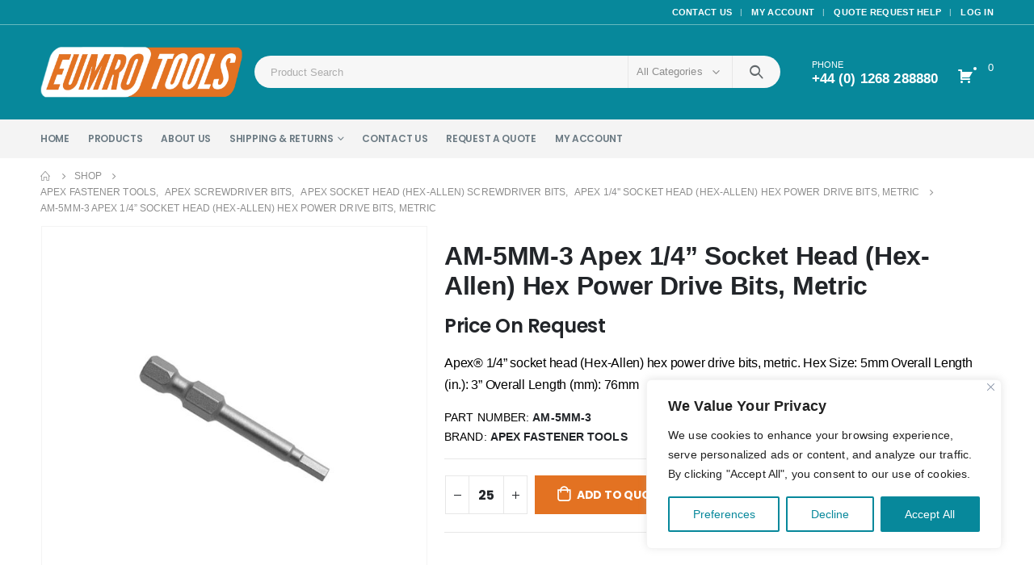

--- FILE ---
content_type: text/html; charset=UTF-8
request_url: https://eumro.co.uk/product/am-5mm-3-apex-1-4-socket-head-hex-allen-hex-power-drive-bits-metric/
body_size: 26645
content:
	<!DOCTYPE html>
	<html lang="en-US" prefix="og: http://ogp.me/ns# fb: http://ogp.me/ns/fb#">
	<head>
		<meta http-equiv="X-UA-Compatible" content="IE=edge" />
		<meta http-equiv="Content-Type" content="text/html; charset=UTF-8" />
		<meta name="viewport" content="width=device-width, initial-scale=1, minimum-scale=1" />

		<link rel="profile" href="https://gmpg.org/xfn/11" />
		<link rel="pingback" href="https://eumro.co.uk/xmlrpc.php" />
		<meta name='robots' content='index, follow, max-image-preview:large, max-snippet:-1, max-video-preview:-1' />

	<!-- This site is optimized with the Yoast SEO plugin v26.8 - https://yoast.com/product/yoast-seo-wordpress/ -->
	<title>AM-5MM-3 Apex 1/4&#039;&#039; Socket Head (Hex-Allen) Hex Power Drive Bits, Metric | EUMRO Aircraft Tools</title>
	<meta name="description" content="Apex 1/4&#039;&#039; socket head (Hex-Allen) hex power drive bits, metric . Hex Size: 5mm Overall Length (in.): 3&#039;&#039; Overall Length (mm): 76mm" />
	<link rel="canonical" href="https://eumro.co.uk/product/am-5mm-3-apex-1-4-socket-head-hex-allen-hex-power-drive-bits-metric/" />
	<meta property="og:locale" content="en_US" />
	<meta property="og:type" content="article" />
	<meta property="og:title" content="AM-5MM-3 Apex 1/4&#039;&#039; Socket Head (Hex-Allen) Hex Power Drive Bits, Metric | EUMRO Aircraft Tools" />
	<meta property="og:description" content="Apex 1/4&#039;&#039; socket head (Hex-Allen) hex power drive bits, metric . Hex Size: 5mm Overall Length (in.): 3&#039;&#039; Overall Length (mm): 76mm" />
	<meta property="og:url" content="https://eumro.co.uk/product/am-5mm-3-apex-1-4-socket-head-hex-allen-hex-power-drive-bits-metric/" />
	<meta property="og:site_name" content="EUMRO Aircraft Tools" />
	<meta property="article:modified_time" content="2022-10-17T22:12:40+00:00" />
	<meta property="og:image" content="https://eumro.co.uk/wp-content/uploads/2022/09/am-5mm-3-apex-1-4-socket-head-hex-allen-hex-power-drive-bits-metric.jpg" />
	<meta property="og:image:width" content="1000" />
	<meta property="og:image:height" content="1000" />
	<meta property="og:image:type" content="image/jpeg" />
	<meta name="twitter:card" content="summary_large_image" />
	<script type="application/ld+json" class="yoast-schema-graph">{"@context":"https://schema.org","@graph":[{"@type":"WebPage","@id":"https://eumro.co.uk/product/am-5mm-3-apex-1-4-socket-head-hex-allen-hex-power-drive-bits-metric/","url":"https://eumro.co.uk/product/am-5mm-3-apex-1-4-socket-head-hex-allen-hex-power-drive-bits-metric/","name":"AM-5MM-3 Apex 1/4'' Socket Head (Hex-Allen) Hex Power Drive Bits, Metric | EUMRO Aircraft Tools","isPartOf":{"@id":"https://eumro.co.uk/#website"},"primaryImageOfPage":{"@id":"https://eumro.co.uk/product/am-5mm-3-apex-1-4-socket-head-hex-allen-hex-power-drive-bits-metric/#primaryimage"},"image":{"@id":"https://eumro.co.uk/product/am-5mm-3-apex-1-4-socket-head-hex-allen-hex-power-drive-bits-metric/#primaryimage"},"thumbnailUrl":"https://eumro.co.uk/wp-content/uploads/2022/09/am-5mm-3-apex-1-4-socket-head-hex-allen-hex-power-drive-bits-metric.jpg","datePublished":"2022-09-27T18:59:50+00:00","dateModified":"2022-10-17T22:12:40+00:00","description":"Apex 1/4'' socket head (Hex-Allen) hex power drive bits, metric . Hex Size: 5mm Overall Length (in.): 3'' Overall Length (mm): 76mm","breadcrumb":{"@id":"https://eumro.co.uk/product/am-5mm-3-apex-1-4-socket-head-hex-allen-hex-power-drive-bits-metric/#breadcrumb"},"inLanguage":"en-US","potentialAction":[{"@type":"ReadAction","target":["https://eumro.co.uk/product/am-5mm-3-apex-1-4-socket-head-hex-allen-hex-power-drive-bits-metric/"]}]},{"@type":"ImageObject","inLanguage":"en-US","@id":"https://eumro.co.uk/product/am-5mm-3-apex-1-4-socket-head-hex-allen-hex-power-drive-bits-metric/#primaryimage","url":"https://eumro.co.uk/wp-content/uploads/2022/09/am-5mm-3-apex-1-4-socket-head-hex-allen-hex-power-drive-bits-metric.jpg","contentUrl":"https://eumro.co.uk/wp-content/uploads/2022/09/am-5mm-3-apex-1-4-socket-head-hex-allen-hex-power-drive-bits-metric.jpg","width":1000,"height":1000},{"@type":"BreadcrumbList","@id":"https://eumro.co.uk/product/am-5mm-3-apex-1-4-socket-head-hex-allen-hex-power-drive-bits-metric/#breadcrumb","itemListElement":[{"@type":"ListItem","position":1,"name":"Home","item":"https://eumro.co.uk/"},{"@type":"ListItem","position":2,"name":"Shop","item":"https://eumro.co.uk/shop/"},{"@type":"ListItem","position":3,"name":"Apex Fastener Tools","item":"https://eumro.co.uk/product-category/apex-fastener-tools/"},{"@type":"ListItem","position":4,"name":"Apex Screwdriver Bits","item":"https://eumro.co.uk/product-category/apex-fastener-tools/apex-screwdriver-bits/"},{"@type":"ListItem","position":5,"name":"Apex Socket Head (Hex-Allen) Screwdriver Bits","item":"https://eumro.co.uk/product-category/apex-fastener-tools/apex-screwdriver-bits/apex-socket-head-hex-allen-screwdriver-bits/"},{"@type":"ListItem","position":6,"name":"Apex 1/4'' Socket Head (Hex-Allen) Hex Power Drive Bits, Metric","item":"https://eumro.co.uk/product-category/apex-fastener-tools/apex-screwdriver-bits/apex-socket-head-hex-allen-screwdriver-bits/apex-1-4-socket-head-hex-allen-hex-power-drive-bits-metric/"},{"@type":"ListItem","position":7,"name":"AM-5MM-3 Apex 1/4&#8221; Socket Head (Hex-Allen) Hex Power Drive Bits, Metric"}]},{"@type":"WebSite","@id":"https://eumro.co.uk/#website","url":"https://eumro.co.uk/","name":"EUMRO Aircraft Tools","description":"Just another WordPress site","potentialAction":[{"@type":"SearchAction","target":{"@type":"EntryPoint","urlTemplate":"https://eumro.co.uk/?s={search_term_string}"},"query-input":{"@type":"PropertyValueSpecification","valueRequired":true,"valueName":"search_term_string"}}],"inLanguage":"en-US"}]}</script>
	<!-- / Yoast SEO plugin. -->


<link rel='dns-prefetch' href='//www.google.com' />
<link rel="alternate" type="application/rss+xml" title="EUMRO Aircraft Tools &raquo; Feed" href="https://eumro.co.uk/feed/" />
<link rel="alternate" type="application/rss+xml" title="EUMRO Aircraft Tools &raquo; Comments Feed" href="https://eumro.co.uk/comments/feed/" />
<link rel="alternate" title="oEmbed (JSON)" type="application/json+oembed" href="https://eumro.co.uk/wp-json/oembed/1.0/embed?url=https%3A%2F%2Feumro.co.uk%2Fproduct%2Fam-5mm-3-apex-1-4-socket-head-hex-allen-hex-power-drive-bits-metric%2F" />
<link rel="alternate" title="oEmbed (XML)" type="text/xml+oembed" href="https://eumro.co.uk/wp-json/oembed/1.0/embed?url=https%3A%2F%2Feumro.co.uk%2Fproduct%2Fam-5mm-3-apex-1-4-socket-head-hex-allen-hex-power-drive-bits-metric%2F&#038;format=xml" />
		<link rel="shortcut icon" href="//eumro.co.uk/wp-content/uploads/2022/10/favicon.png" type="image/x-icon" />
				<link rel="apple-touch-icon" href="//eumro.co.uk/wp-content/themes/porto/images/logo/apple-touch-icon.png" />
				<link rel="apple-touch-icon" sizes="120x120" href="//eumro.co.uk/wp-content/themes/porto/images/logo/apple-touch-icon_120x120.png" />
				<link rel="apple-touch-icon" sizes="76x76" href="//eumro.co.uk/wp-content/themes/porto/images/logo/apple-touch-icon_76x76.png" />
				<link rel="apple-touch-icon" sizes="152x152" href="//eumro.co.uk/wp-content/themes/porto/images/logo/apple-touch-icon_152x152.png" />
				<!-- This site uses the Google Analytics by MonsterInsights plugin v9.11.1 - Using Analytics tracking - https://www.monsterinsights.com/ -->
		<!-- Note: MonsterInsights is not currently configured on this site. The site owner needs to authenticate with Google Analytics in the MonsterInsights settings panel. -->
					<!-- No tracking code set -->
				<!-- / Google Analytics by MonsterInsights -->
		<style id='wp-img-auto-sizes-contain-inline-css'>
img:is([sizes=auto i],[sizes^="auto," i]){contain-intrinsic-size:3000px 1500px}
/*# sourceURL=wp-img-auto-sizes-contain-inline-css */
</style>
<style id='wp-emoji-styles-inline-css'>

	img.wp-smiley, img.emoji {
		display: inline !important;
		border: none !important;
		box-shadow: none !important;
		height: 1em !important;
		width: 1em !important;
		margin: 0 0.07em !important;
		vertical-align: -0.1em !important;
		background: none !important;
		padding: 0 !important;
	}
/*# sourceURL=wp-emoji-styles-inline-css */
</style>
<link rel='stylesheet' id='wp-block-library-css' href='https://eumro.co.uk/wp-includes/css/dist/block-library/style.min.css?ver=6.9' media='all' />
<style id='global-styles-inline-css'>
:root{--wp--preset--aspect-ratio--square: 1;--wp--preset--aspect-ratio--4-3: 4/3;--wp--preset--aspect-ratio--3-4: 3/4;--wp--preset--aspect-ratio--3-2: 3/2;--wp--preset--aspect-ratio--2-3: 2/3;--wp--preset--aspect-ratio--16-9: 16/9;--wp--preset--aspect-ratio--9-16: 9/16;--wp--preset--color--black: #000000;--wp--preset--color--cyan-bluish-gray: #abb8c3;--wp--preset--color--white: #ffffff;--wp--preset--color--pale-pink: #f78da7;--wp--preset--color--vivid-red: #cf2e2e;--wp--preset--color--luminous-vivid-orange: #ff6900;--wp--preset--color--luminous-vivid-amber: #fcb900;--wp--preset--color--light-green-cyan: #7bdcb5;--wp--preset--color--vivid-green-cyan: #00d084;--wp--preset--color--pale-cyan-blue: #8ed1fc;--wp--preset--color--vivid-cyan-blue: #0693e3;--wp--preset--color--vivid-purple: #9b51e0;--wp--preset--color--primary: #07889b;--wp--preset--color--secondary: #66b9bf;--wp--preset--color--tertiary: #e37222;--wp--preset--color--quaternary: #eeaa7b;--wp--preset--color--dark: #222529;--wp--preset--color--light: #66b9bf;--wp--preset--gradient--vivid-cyan-blue-to-vivid-purple: linear-gradient(135deg,rgb(6,147,227) 0%,rgb(155,81,224) 100%);--wp--preset--gradient--light-green-cyan-to-vivid-green-cyan: linear-gradient(135deg,rgb(122,220,180) 0%,rgb(0,208,130) 100%);--wp--preset--gradient--luminous-vivid-amber-to-luminous-vivid-orange: linear-gradient(135deg,rgb(252,185,0) 0%,rgb(255,105,0) 100%);--wp--preset--gradient--luminous-vivid-orange-to-vivid-red: linear-gradient(135deg,rgb(255,105,0) 0%,rgb(207,46,46) 100%);--wp--preset--gradient--very-light-gray-to-cyan-bluish-gray: linear-gradient(135deg,rgb(238,238,238) 0%,rgb(169,184,195) 100%);--wp--preset--gradient--cool-to-warm-spectrum: linear-gradient(135deg,rgb(74,234,220) 0%,rgb(151,120,209) 20%,rgb(207,42,186) 40%,rgb(238,44,130) 60%,rgb(251,105,98) 80%,rgb(254,248,76) 100%);--wp--preset--gradient--blush-light-purple: linear-gradient(135deg,rgb(255,206,236) 0%,rgb(152,150,240) 100%);--wp--preset--gradient--blush-bordeaux: linear-gradient(135deg,rgb(254,205,165) 0%,rgb(254,45,45) 50%,rgb(107,0,62) 100%);--wp--preset--gradient--luminous-dusk: linear-gradient(135deg,rgb(255,203,112) 0%,rgb(199,81,192) 50%,rgb(65,88,208) 100%);--wp--preset--gradient--pale-ocean: linear-gradient(135deg,rgb(255,245,203) 0%,rgb(182,227,212) 50%,rgb(51,167,181) 100%);--wp--preset--gradient--electric-grass: linear-gradient(135deg,rgb(202,248,128) 0%,rgb(113,206,126) 100%);--wp--preset--gradient--midnight: linear-gradient(135deg,rgb(2,3,129) 0%,rgb(40,116,252) 100%);--wp--preset--font-size--small: 13px;--wp--preset--font-size--medium: 20px;--wp--preset--font-size--large: 36px;--wp--preset--font-size--x-large: 42px;--wp--preset--spacing--20: 0.44rem;--wp--preset--spacing--30: 0.67rem;--wp--preset--spacing--40: 1rem;--wp--preset--spacing--50: 1.5rem;--wp--preset--spacing--60: 2.25rem;--wp--preset--spacing--70: 3.38rem;--wp--preset--spacing--80: 5.06rem;--wp--preset--shadow--natural: 6px 6px 9px rgba(0, 0, 0, 0.2);--wp--preset--shadow--deep: 12px 12px 50px rgba(0, 0, 0, 0.4);--wp--preset--shadow--sharp: 6px 6px 0px rgba(0, 0, 0, 0.2);--wp--preset--shadow--outlined: 6px 6px 0px -3px rgb(255, 255, 255), 6px 6px rgb(0, 0, 0);--wp--preset--shadow--crisp: 6px 6px 0px rgb(0, 0, 0);}:where(.is-layout-flex){gap: 0.5em;}:where(.is-layout-grid){gap: 0.5em;}body .is-layout-flex{display: flex;}.is-layout-flex{flex-wrap: wrap;align-items: center;}.is-layout-flex > :is(*, div){margin: 0;}body .is-layout-grid{display: grid;}.is-layout-grid > :is(*, div){margin: 0;}:where(.wp-block-columns.is-layout-flex){gap: 2em;}:where(.wp-block-columns.is-layout-grid){gap: 2em;}:where(.wp-block-post-template.is-layout-flex){gap: 1.25em;}:where(.wp-block-post-template.is-layout-grid){gap: 1.25em;}.has-black-color{color: var(--wp--preset--color--black) !important;}.has-cyan-bluish-gray-color{color: var(--wp--preset--color--cyan-bluish-gray) !important;}.has-white-color{color: var(--wp--preset--color--white) !important;}.has-pale-pink-color{color: var(--wp--preset--color--pale-pink) !important;}.has-vivid-red-color{color: var(--wp--preset--color--vivid-red) !important;}.has-luminous-vivid-orange-color{color: var(--wp--preset--color--luminous-vivid-orange) !important;}.has-luminous-vivid-amber-color{color: var(--wp--preset--color--luminous-vivid-amber) !important;}.has-light-green-cyan-color{color: var(--wp--preset--color--light-green-cyan) !important;}.has-vivid-green-cyan-color{color: var(--wp--preset--color--vivid-green-cyan) !important;}.has-pale-cyan-blue-color{color: var(--wp--preset--color--pale-cyan-blue) !important;}.has-vivid-cyan-blue-color{color: var(--wp--preset--color--vivid-cyan-blue) !important;}.has-vivid-purple-color{color: var(--wp--preset--color--vivid-purple) !important;}.has-black-background-color{background-color: var(--wp--preset--color--black) !important;}.has-cyan-bluish-gray-background-color{background-color: var(--wp--preset--color--cyan-bluish-gray) !important;}.has-white-background-color{background-color: var(--wp--preset--color--white) !important;}.has-pale-pink-background-color{background-color: var(--wp--preset--color--pale-pink) !important;}.has-vivid-red-background-color{background-color: var(--wp--preset--color--vivid-red) !important;}.has-luminous-vivid-orange-background-color{background-color: var(--wp--preset--color--luminous-vivid-orange) !important;}.has-luminous-vivid-amber-background-color{background-color: var(--wp--preset--color--luminous-vivid-amber) !important;}.has-light-green-cyan-background-color{background-color: var(--wp--preset--color--light-green-cyan) !important;}.has-vivid-green-cyan-background-color{background-color: var(--wp--preset--color--vivid-green-cyan) !important;}.has-pale-cyan-blue-background-color{background-color: var(--wp--preset--color--pale-cyan-blue) !important;}.has-vivid-cyan-blue-background-color{background-color: var(--wp--preset--color--vivid-cyan-blue) !important;}.has-vivid-purple-background-color{background-color: var(--wp--preset--color--vivid-purple) !important;}.has-black-border-color{border-color: var(--wp--preset--color--black) !important;}.has-cyan-bluish-gray-border-color{border-color: var(--wp--preset--color--cyan-bluish-gray) !important;}.has-white-border-color{border-color: var(--wp--preset--color--white) !important;}.has-pale-pink-border-color{border-color: var(--wp--preset--color--pale-pink) !important;}.has-vivid-red-border-color{border-color: var(--wp--preset--color--vivid-red) !important;}.has-luminous-vivid-orange-border-color{border-color: var(--wp--preset--color--luminous-vivid-orange) !important;}.has-luminous-vivid-amber-border-color{border-color: var(--wp--preset--color--luminous-vivid-amber) !important;}.has-light-green-cyan-border-color{border-color: var(--wp--preset--color--light-green-cyan) !important;}.has-vivid-green-cyan-border-color{border-color: var(--wp--preset--color--vivid-green-cyan) !important;}.has-pale-cyan-blue-border-color{border-color: var(--wp--preset--color--pale-cyan-blue) !important;}.has-vivid-cyan-blue-border-color{border-color: var(--wp--preset--color--vivid-cyan-blue) !important;}.has-vivid-purple-border-color{border-color: var(--wp--preset--color--vivid-purple) !important;}.has-vivid-cyan-blue-to-vivid-purple-gradient-background{background: var(--wp--preset--gradient--vivid-cyan-blue-to-vivid-purple) !important;}.has-light-green-cyan-to-vivid-green-cyan-gradient-background{background: var(--wp--preset--gradient--light-green-cyan-to-vivid-green-cyan) !important;}.has-luminous-vivid-amber-to-luminous-vivid-orange-gradient-background{background: var(--wp--preset--gradient--luminous-vivid-amber-to-luminous-vivid-orange) !important;}.has-luminous-vivid-orange-to-vivid-red-gradient-background{background: var(--wp--preset--gradient--luminous-vivid-orange-to-vivid-red) !important;}.has-very-light-gray-to-cyan-bluish-gray-gradient-background{background: var(--wp--preset--gradient--very-light-gray-to-cyan-bluish-gray) !important;}.has-cool-to-warm-spectrum-gradient-background{background: var(--wp--preset--gradient--cool-to-warm-spectrum) !important;}.has-blush-light-purple-gradient-background{background: var(--wp--preset--gradient--blush-light-purple) !important;}.has-blush-bordeaux-gradient-background{background: var(--wp--preset--gradient--blush-bordeaux) !important;}.has-luminous-dusk-gradient-background{background: var(--wp--preset--gradient--luminous-dusk) !important;}.has-pale-ocean-gradient-background{background: var(--wp--preset--gradient--pale-ocean) !important;}.has-electric-grass-gradient-background{background: var(--wp--preset--gradient--electric-grass) !important;}.has-midnight-gradient-background{background: var(--wp--preset--gradient--midnight) !important;}.has-small-font-size{font-size: var(--wp--preset--font-size--small) !important;}.has-medium-font-size{font-size: var(--wp--preset--font-size--medium) !important;}.has-large-font-size{font-size: var(--wp--preset--font-size--large) !important;}.has-x-large-font-size{font-size: var(--wp--preset--font-size--x-large) !important;}
/*# sourceURL=global-styles-inline-css */
</style>

<style id='classic-theme-styles-inline-css'>
/*! This file is auto-generated */
.wp-block-button__link{color:#fff;background-color:#32373c;border-radius:9999px;box-shadow:none;text-decoration:none;padding:calc(.667em + 2px) calc(1.333em + 2px);font-size:1.125em}.wp-block-file__button{background:#32373c;color:#fff;text-decoration:none}
/*# sourceURL=/wp-includes/css/classic-themes.min.css */
</style>
<link rel='stylesheet' id='contact-form-7-css' href='https://eumro.co.uk/wp-content/plugins/contact-form-7/includes/css/styles.css?ver=6.1.4' media='all' />
<link rel='stylesheet' id='afrfq-front-css' href='https://eumro.co.uk/wp-content/plugins/woocommerce-request-a-quote/assets/css/afrfq_front.css?ver=1.1' media='all' />
<link rel='stylesheet' id='jquery-model-css' href='https://eumro.co.uk/wp-content/plugins/woocommerce-request-a-quote/assets/css/jquery.modal.min.css?ver=1.0' media='all' />
<link rel='stylesheet' id='dashicons-css' href='https://eumro.co.uk/wp-includes/css/dashicons.min.css?ver=6.9' media='all' />
<style id='woocommerce-inline-inline-css'>
.woocommerce form .form-row .required { visibility: visible; }
/*# sourceURL=woocommerce-inline-inline-css */
</style>
<link rel='stylesheet' id='brands-styles-css' href='https://eumro.co.uk/wp-content/plugins/woocommerce/assets/css/brands.css?ver=10.4.3' media='all' />
<link rel='stylesheet' id='porto-css-vars-css' href='https://eumro.co.uk/wp-content/uploads/porto_styles/theme_css_vars.css?ver=6.8.4' media='all' />
<link rel='stylesheet' id='js_composer_front-css' href='https://eumro.co.uk/wp-content/plugins/js_composer/assets/css/js_composer.min.css?ver=6.9.0' media='all' />
<link rel='stylesheet' id='bootstrap-css' href='https://eumro.co.uk/wp-content/uploads/porto_styles/bootstrap.css?ver=6.8.4' media='all' />
<link rel='stylesheet' id='porto-plugins-css' href='https://eumro.co.uk/wp-content/themes/porto/css/plugins.css?ver=6.8.4' media='all' />
<link rel='stylesheet' id='porto-theme-css' href='https://eumro.co.uk/wp-content/themes/porto/css/theme.css?ver=6.8.4' media='all' />
<link rel='stylesheet' id='porto-shortcodes-css' href='https://eumro.co.uk/wp-content/uploads/porto_styles/shortcodes.css?ver=6.8.4' media='all' />
<link rel='stylesheet' id='porto-theme-shop-css' href='https://eumro.co.uk/wp-content/themes/porto/css/theme_shop.css?ver=6.8.4' media='all' />
<link rel='stylesheet' id='porto-theme-wpb-css' href='https://eumro.co.uk/wp-content/themes/porto/css/theme_wpb.css?ver=6.8.4' media='all' />
<link rel='stylesheet' id='porto-theme-elementor-css' href='https://eumro.co.uk/wp-content/themes/porto/css/theme_elementor.css?ver=6.8.4' media='all' />
<link rel='stylesheet' id='porto-dynamic-style-css' href='https://eumro.co.uk/wp-content/uploads/porto_styles/dynamic_style.css?ver=6.8.4' media='all' />
<link rel='stylesheet' id='porto-type-builder-css' href='https://eumro.co.uk/wp-content/plugins/porto-functionality/builders/assets/type-builder.css?ver=2.5.1' media='all' />
<link rel='stylesheet' id='porto-account-login-style-css' href='https://eumro.co.uk/wp-content/themes/porto/css/theme/shop/login-style/account-login.css?ver=6.8.4' media='all' />
<link rel='stylesheet' id='porto-sp-skeleton-css' href='https://eumro.co.uk/wp-content/themes/porto/css/theme/shop/single-product/skeleton.css?ver=6.8.4' media='all' />
<link rel='stylesheet' id='porto-style-css' href='https://eumro.co.uk/wp-content/themes/porto/style.css?ver=6.8.4' media='all' />
<style id='porto-style-inline-css'>
.side-header-narrow-bar-logo{max-width:170px}@media (min-width:992px){}.page-top ul.breadcrumb > li.home{display:inline-block}.page-top ul.breadcrumb > li.home a{position:relative;width:14px;text-indent:-9999px}.page-top ul.breadcrumb > li.home a:after{content:"\e883";font-family:'porto';float:left;text-indent:0}.product-images .img-thumbnail .inner,.product-images .img-thumbnail .inner img{-webkit-transform:none;transform:none}.sticky-product{position:fixed;top:0;left:0;width:100%;z-index:100;background-color:#fff;box-shadow:0 3px 5px rgba(0,0,0,0.08);padding:15px 0}.sticky-product.pos-bottom{top:auto;bottom:0;box-shadow:0 -3px 5px rgba(0,0,0,0.08)}.sticky-product .container{display:-ms-flexbox;display:flex;-ms-flex-align:center;align-items:center;-ms-flex-wrap:wrap;flex-wrap:wrap}.sticky-product .sticky-image{max-width:60px;margin-right:15px}.sticky-product .add-to-cart{-ms-flex:1;flex:1;text-align:right;margin-top:5px}.sticky-product .product-name{font-size:16px;font-weight:600;line-height:inherit;margin-bottom:0}.sticky-product .sticky-detail{line-height:1.5;display:-ms-flexbox;display:flex}.sticky-product .star-rating{margin:5px 15px;font-size:1em}.sticky-product .availability{padding-top:2px}.sticky-product .sticky-detail .price{font-family:Arial,Helvetica,sans-serif,Arial,Helvetica,sans-serif,sans-serif;font-weight:400;margin-bottom:0;font-size:1.3em;line-height:1.5}@media (max-width:992px){.sticky-product .container{padding-left:var(--porto-grid-gutter-width);padding-right:var(--porto-grid-gutter-width)}}@media (max-width:767px){.sticky-product{display:none}}#header.sticky-header .main-menu > li.menu-item > a,#header.sticky-header .main-menu > li.menu-custom-content a{color:#6b7a83}#header.sticky-header .main-menu > li.menu-item:hover > a,#header.sticky-header .main-menu > li.menu-item.active:hover > a,#header.sticky-header .main-menu > li.menu-custom-content:hover a{color:#66b9bf}#login-form-popup{max-width:480px}.home-banner-slider h2.vc_custom_heading,.custom-font4{font-family:'Segoe Script','Savoye LET'}.ls-80{letter-spacing:.08em}.ls-n-20{letter-spacing:-0.02em}.btn{letter-spacing:.01em;font-weight:700}.btn-modern{font-size:.8125rem;padding:1em 2.8em}.btn-flat{padding:0 !important;background:none !important;border:none !important;border-bottom:1px solid transparent !important;box-shadow:none !important;text-transform:uppercase;font-size:.75rem}.porto-block-html-top{font-family:Poppins;font-weight:500;font-size:.9286em;line-height:1.4;letter-spacing:.025em;overflow:hidden}.porto-block-html-top .mfp-close{top:50%;transform:translateY(-50%) rotateZ(45deg);color:inherit;opacity:.7}.porto-block-html-top small{font-size:.8461em;font-weight:400;opacity:.5}.porto-block-html-top a{text-transform:uppercase;display:inline-block;padding:.4rem .5rem;font-size:0.625rem;font-weight:700;background:#151719;color:#fff;text-decoration:none}#header .header-contact{display:-ms-inline-flexbox;display:inline-flex;-ms-flex-align:center;align-items:center;margin:0;padding:0;border-right:none}#main-menu .mega-menu > li.menu-item{margin-right:23px}#header .porto-sicon-box .porto-icon{margin-right:3px}#header .header-top .top-links + .gap{visibility:visible;height:20px;line-height:1;vertical-align:middle;color:transparent;width:1px;background:rgba(255,255,255,.18);display:inline-block}#header .my-wishlist,#header .my-account,#header .yith-woocompare-open{font-size:26px}@media (min-width:992px){#header .searchform{border:none}#header .header-main .header-left{min-width:16%}#header .header-main .header-center,#header .searchform .text{flex:1}#header .header-main .searchform-popup,#header .header-main .searchform,#header .header-main .searchform-cats input{width:100%;box-shadow:none}}@media (max-width:575px){#header .header-right .searchform{right:-120px}#header .header-top .welcome-msg,#header .header-top .top-links + .gap{display:none}}.mega-menu > li.menu-item > a > i,.mega-menu .menu-custom-block i:not(.tip-arrow){display:none}.sidebar-menu > li.menu-item > a{color:#555}.sidebar-menu > li.menu-item > a > i,.sidebar-menu > li.menu-custom-item a > i{color:#444;position:relative;top:1px}.sidebar-menu > li.menu-item.active > a{color:#fff}.sidebar-menu > li.menu-item.active{background:#08c}.sidebar-menu > li.menu-item.active + li.menu-item > a{border-top:none}.sidebar-menu > li.menu-item.active > a > i,.sidebar-menu > li.menu-item:hover > a > i,.sidebar-menu > li.menu-custom-item:hover a > i{color:inherit}.sidebar-menu .menu-custom-block a:hover{padding-left:21px;padding-right:28px}.main-sidebar-menu .sidebar-menu > li.menu-item > a,.main-sidebar-menu .sidebar-menu .menu-custom-item a{text-transform:none}.widget_sidebar_menu .widget-title{padding:14px 28px;font-size:1em;line-height:18px;letter-spacing:-0.025em;border-bottom:none}.sidebar-menu > li.menu-item > a,.sidebar-menu .menu-custom-block a{border-top-color:#e7e7e7;margin-left:16px;margin-right:18px;padding:14px 12px 14px 5px}#side-nav-panel .accordion-menu i,#side-nav-panel .menu-custom-block i{margin-right:10px;display:inline-block}.owl-carousel.nav-inside-left .owl-dots{left:5.5%;bottom:2rem}.home-banner-slider .owl-carousel .owl-dots .owl-dot span{color:#222529 !important;border-color:#222529}.sidebar-content .wysija-paragraph{position:relative}.sidebar-content .wysija-paragraph:before{content:"\e01f";font-family:'Simple-Line-Icons';position:absolute;left:16px;top:14px;line-height:20px;font-size:15px;color:#222529;z-index:1}.sidebar-content .widget_wysija .wysija-input{font-size:0.8125rem;padding-left:40px !important;border:none;box-shadow:none;border-radius:30px;height:3rem}.sidebar-content .widget_wysija .btn{width:auto;padding:.8em 2em;border-radius:0}.sidebar-content .testimonial.testimonial-style-4 blockquote p{line-height:inherit;font-size:0.8125rem;letter-spacing:.001em}.sidebar-content .testimonial blockquote:before{font-family:'Playfair Display';font-size:54px;color:#222529;font-weight:900;left:1rem}.sidebar-content .testimonial blockquote{padding:15px 15px 15px 52px}.sidebar-content .testimonial .testimonial-author{margin:16px 0 8px 16px}.sidebar-content .testimonial .testimonial-author span{font-weight:400}.sidebar-content .sidebar-testimonial .owl-dots{left:57px;bottom:0}.post-carousel .post-item .post-date{position:absolute;top:10px;left:20px;font-family:Poppins;background:#222529;letter-spacing:.05em;width:45px}.post-carousel .post-date .day{background:none;color:#fff;padding-bottom:0;font-size:1.125rem;line-height:1}.post-carousel .post-date .month{background:none;padding-bottom:8px;line-height:1;font-size:.7rem;text-transform:uppercase;opacity:.6;font-weight:400}.post-carousel .post-item .post-date ~ *{margin-left:0}.post-carousel .post-item .post-excerpt{font-size:.9286em}.post-carousel .owl-dots{text-align:left;padding-left:10px}.main-content,.left-sidebar,.right-sidebar{padding-top:0}.top-icon .porto-sicon-header{margin-bottom:.75rem}.coupon-sale-text{transform:rotate(-2deg);letter-spacing:-0.02em;position:relative;font-weight:700}.coupon-sale-text b{display:inline-block;font-size:1.6em;padding:4px 8px}.coupon-sale-text i{font-style:normal;position:absolute;left:-2.25em;top:50%;transform:translateY(-50%) rotate(-90deg);font-size:.65em;opacity:.6;letter-spacing:0}.widget{margin-top:1.5rem;margin-bottom:1.5rem}.widget .widgettitle{font-size:1rem;letter-spacing:-0.02em}#footer .widgettitle,#footer .widget-title{font-size:.9375rem;font-weight:600}#footer .footer-main > .container:after{content:'';display:block;position:absolute;left:10px;bottom:0;right:10px;border-bottom:1px solid #313438}html #topcontrol{width:40px;height:40px;right:15px}#footer .share-links a{width:40px;height:40px;border-radius:20px;border:1px solid #313438;box-shadow:none}#footer .widget .tagcloud a{background:none;color:inherit;border-radius:0;font-size:11px !important;font-weight:400;text-transform:none;padding:.6em;border:1px solid #313438}#footer .widget .tagcloud a:hover{border-color:#fff;color:#fff}#footer .widget{margin-bottom:20px}#footer .widget + .widget{margin-top:20px}#footer .widget.contact-info i{display:none}#footer .contact-details strong{line-height:1em}#footer .contact-details strong,#footer .contact-details span{padding-left:0}.footer-main .widget_media_image img{max-width:101px}.payment-icons .payment-icon{display:inline-flex;vertical-align:middle;margin:3px;width:56px;height:32px;background-color:#d6d3cc;transition:opacity .25s;filter:invert(1);border-radius:4px;color:#000;font-size:43px;padding-top:2px;align-items:center;justify-content:center}.payment-icons .payment-icon:hover{opacity:.7}.payment-icons .stripe{background-image:url(//sw-themes.com/porto_dummy/wp-content/uploads/images/payments/payment-stripe.png);background-size:60% auto;background-repeat:no-repeat;background-position:center}.newsletter-popup-form{max-width:740px;position:relative}
/*# sourceURL=porto-style-inline-css */
</style>
<link rel='stylesheet' id='styles-child-css' href='https://eumro.co.uk/wp-content/themes/porto-child/style.css?ver=6.9' media='all' />
<script id="cookie-law-info-js-extra">
var _ckyConfig = {"_ipData":[],"_assetsURL":"https://eumro.co.uk/wp-content/plugins/cookie-law-info/lite/frontend/images/","_publicURL":"https://eumro.co.uk","_expiry":"365","_categories":[{"name":"Necessary","slug":"necessary","isNecessary":true,"ccpaDoNotSell":true,"cookies":[],"active":true,"defaultConsent":{"gdpr":true,"ccpa":true}},{"name":"Functional","slug":"functional","isNecessary":false,"ccpaDoNotSell":true,"cookies":[],"active":true,"defaultConsent":{"gdpr":false,"ccpa":false}},{"name":"Analytics","slug":"analytics","isNecessary":false,"ccpaDoNotSell":true,"cookies":[],"active":true,"defaultConsent":{"gdpr":false,"ccpa":false}},{"name":"Performance","slug":"performance","isNecessary":false,"ccpaDoNotSell":true,"cookies":[],"active":true,"defaultConsent":{"gdpr":false,"ccpa":false}},{"name":"Advertisement","slug":"advertisement","isNecessary":false,"ccpaDoNotSell":true,"cookies":[],"active":true,"defaultConsent":{"gdpr":false,"ccpa":false}}],"_activeLaw":"gdpr","_rootDomain":"","_block":"1","_showBanner":"1","_bannerConfig":{"settings":{"type":"box","preferenceCenterType":"popup","position":"bottom-right","applicableLaw":"gdpr"},"behaviours":{"reloadBannerOnAccept":false,"loadAnalyticsByDefault":false,"animations":{"onLoad":"animate","onHide":"sticky"}},"config":{"revisitConsent":{"status":false,"tag":"revisit-consent","position":"bottom-left","meta":{"url":"#"},"styles":{"background-color":"#07889b"},"elements":{"title":{"type":"text","tag":"revisit-consent-title","status":true,"styles":{"color":"#0056a7"}}}},"preferenceCenter":{"toggle":{"status":true,"tag":"detail-category-toggle","type":"toggle","states":{"active":{"styles":{"background-color":"#1863DC"}},"inactive":{"styles":{"background-color":"#D0D5D2"}}}}},"categoryPreview":{"status":false,"toggle":{"status":true,"tag":"detail-category-preview-toggle","type":"toggle","states":{"active":{"styles":{"background-color":"#1863DC"}},"inactive":{"styles":{"background-color":"#D0D5D2"}}}}},"videoPlaceholder":{"status":true,"styles":{"background-color":"#000000","border-color":"#000000cc","color":"#ffffff"}},"readMore":{"status":false,"tag":"readmore-button","type":"link","meta":{"noFollow":true,"newTab":true},"styles":{"color":"#07889b","background-color":"transparent","border-color":"transparent"}},"showMore":{"status":true,"tag":"show-desc-button","type":"button","styles":{"color":"#1863DC"}},"showLess":{"status":true,"tag":"hide-desc-button","type":"button","styles":{"color":"#1863DC"}},"alwaysActive":{"status":true,"tag":"always-active","styles":{"color":"#008000"}},"manualLinks":{"status":true,"tag":"manual-links","type":"link","styles":{"color":"#1863DC"}},"auditTable":{"status":true},"optOption":{"status":true,"toggle":{"status":true,"tag":"optout-option-toggle","type":"toggle","states":{"active":{"styles":{"background-color":"#1863dc"}},"inactive":{"styles":{"background-color":"#FFFFFF"}}}}}}},"_version":"3.3.9.1","_logConsent":"1","_tags":[{"tag":"accept-button","styles":{"color":"#FFFFFF","background-color":"#07889b","border-color":"#07889b"}},{"tag":"reject-button","styles":{"color":"#07889b","background-color":"transparent","border-color":"#07889b"}},{"tag":"settings-button","styles":{"color":"#07889b","background-color":"transparent","border-color":"#07889b"}},{"tag":"readmore-button","styles":{"color":"#07889b","background-color":"transparent","border-color":"transparent"}},{"tag":"donotsell-button","styles":{"color":"#1863DC","background-color":"transparent","border-color":"transparent"}},{"tag":"show-desc-button","styles":{"color":"#1863DC"}},{"tag":"hide-desc-button","styles":{"color":"#1863DC"}},{"tag":"cky-always-active","styles":[]},{"tag":"cky-link","styles":[]},{"tag":"accept-button","styles":{"color":"#FFFFFF","background-color":"#07889b","border-color":"#07889b"}},{"tag":"revisit-consent","styles":{"background-color":"#07889b"}}],"_shortCodes":[{"key":"cky_readmore","content":"\u003Ca href=\"http://eumro.co.uk/eumro-tools-privacy-policy/\" class=\"cky-policy\" aria-label=\"Privacy Policy\" target=\"_blank\" rel=\"noopener\" data-cky-tag=\"readmore-button\"\u003EPrivacy Policy\u003C/a\u003E","tag":"readmore-button","status":false,"attributes":{"rel":"nofollow","target":"_blank"}},{"key":"cky_show_desc","content":"\u003Cbutton class=\"cky-show-desc-btn\" data-cky-tag=\"show-desc-button\" aria-label=\"Show more\"\u003EShow more\u003C/button\u003E","tag":"show-desc-button","status":true,"attributes":[]},{"key":"cky_hide_desc","content":"\u003Cbutton class=\"cky-show-desc-btn\" data-cky-tag=\"hide-desc-button\" aria-label=\"Show less\"\u003EShow less\u003C/button\u003E","tag":"hide-desc-button","status":true,"attributes":[]},{"key":"cky_optout_show_desc","content":"[cky_optout_show_desc]","tag":"optout-show-desc-button","status":true,"attributes":[]},{"key":"cky_optout_hide_desc","content":"[cky_optout_hide_desc]","tag":"optout-hide-desc-button","status":true,"attributes":[]},{"key":"cky_category_toggle_label","content":"[cky_{{status}}_category_label] [cky_preference_{{category_slug}}_title]","tag":"","status":true,"attributes":[]},{"key":"cky_enable_category_label","content":"Enable","tag":"","status":true,"attributes":[]},{"key":"cky_disable_category_label","content":"Disable","tag":"","status":true,"attributes":[]},{"key":"cky_video_placeholder","content":"\u003Cdiv class=\"video-placeholder-normal\" data-cky-tag=\"video-placeholder\" id=\"[UNIQUEID]\"\u003E\u003Cp class=\"video-placeholder-text-normal\" data-cky-tag=\"placeholder-title\"\u003EPlease accept the cookie consent\u003C/p\u003E\u003C/div\u003E","tag":"","status":true,"attributes":[]},{"key":"cky_enable_optout_label","content":"Enable","tag":"","status":true,"attributes":[]},{"key":"cky_disable_optout_label","content":"Disable","tag":"","status":true,"attributes":[]},{"key":"cky_optout_toggle_label","content":"[cky_{{status}}_optout_label] [cky_optout_option_title]","tag":"","status":true,"attributes":[]},{"key":"cky_optout_option_title","content":"Do Not Sell My Personal Information","tag":"","status":true,"attributes":[]},{"key":"cky_optout_close_label","content":"Close","tag":"","status":true,"attributes":[]},{"key":"cky_preference_close_label","content":"Close","tag":"","status":true,"attributes":[]}],"_rtl":"","_language":"en","_providersToBlock":[]};
var _ckyStyles = {"css":".cky-overlay{background: #000000; opacity: 0.4; position: fixed; top: 0; left: 0; width: 100%; height: 100%; z-index: 99999999;}.cky-hide{display: none;}.cky-btn-revisit-wrapper{display: flex; align-items: center; justify-content: center; background: #0056a7; width: 45px; height: 45px; border-radius: 50%; position: fixed; z-index: 999999; cursor: pointer;}.cky-revisit-bottom-left{bottom: 15px; left: 15px;}.cky-revisit-bottom-right{bottom: 15px; right: 15px;}.cky-btn-revisit-wrapper .cky-btn-revisit{display: flex; align-items: center; justify-content: center; background: none; border: none; cursor: pointer; position: relative; margin: 0; padding: 0;}.cky-btn-revisit-wrapper .cky-btn-revisit img{max-width: fit-content; margin: 0; height: 30px; width: 30px;}.cky-revisit-bottom-left:hover::before{content: attr(data-tooltip); position: absolute; background: #4e4b66; color: #ffffff; left: calc(100% + 7px); font-size: 12px; line-height: 16px; width: max-content; padding: 4px 8px; border-radius: 4px;}.cky-revisit-bottom-left:hover::after{position: absolute; content: \"\"; border: 5px solid transparent; left: calc(100% + 2px); border-left-width: 0; border-right-color: #4e4b66;}.cky-revisit-bottom-right:hover::before{content: attr(data-tooltip); position: absolute; background: #4e4b66; color: #ffffff; right: calc(100% + 7px); font-size: 12px; line-height: 16px; width: max-content; padding: 4px 8px; border-radius: 4px;}.cky-revisit-bottom-right:hover::after{position: absolute; content: \"\"; border: 5px solid transparent; right: calc(100% + 2px); border-right-width: 0; border-left-color: #4e4b66;}.cky-revisit-hide{display: none;}.cky-consent-container{position: fixed; width: 440px; box-sizing: border-box; z-index: 9999999; border-radius: 6px;}.cky-consent-container .cky-consent-bar{background: #ffffff; border: 1px solid; padding: 20px 26px; box-shadow: 0 -1px 10px 0 #acabab4d; border-radius: 6px;}.cky-box-bottom-left{bottom: 40px; left: 40px;}.cky-box-bottom-right{bottom: 40px; right: 40px;}.cky-box-top-left{top: 40px; left: 40px;}.cky-box-top-right{top: 40px; right: 40px;}.cky-custom-brand-logo-wrapper .cky-custom-brand-logo{width: 100px; height: auto; margin: 0 0 12px 0;}.cky-notice .cky-title{color: #212121; font-weight: 700; font-size: 18px; line-height: 24px; margin: 0 0 12px 0;}.cky-notice-des *,.cky-preference-content-wrapper *,.cky-accordion-header-des *,.cky-gpc-wrapper .cky-gpc-desc *{font-size: 14px;}.cky-notice-des{color: #212121; font-size: 14px; line-height: 24px; font-weight: 400;}.cky-notice-des img{height: 25px; width: 25px;}.cky-consent-bar .cky-notice-des p,.cky-gpc-wrapper .cky-gpc-desc p,.cky-preference-body-wrapper .cky-preference-content-wrapper p,.cky-accordion-header-wrapper .cky-accordion-header-des p,.cky-cookie-des-table li div:last-child p{color: inherit; margin-top: 0; overflow-wrap: break-word;}.cky-notice-des P:last-child,.cky-preference-content-wrapper p:last-child,.cky-cookie-des-table li div:last-child p:last-child,.cky-gpc-wrapper .cky-gpc-desc p:last-child{margin-bottom: 0;}.cky-notice-des a.cky-policy,.cky-notice-des button.cky-policy{font-size: 14px; color: #1863dc; white-space: nowrap; cursor: pointer; background: transparent; border: 1px solid; text-decoration: underline;}.cky-notice-des button.cky-policy{padding: 0;}.cky-notice-des a.cky-policy:focus-visible,.cky-notice-des button.cky-policy:focus-visible,.cky-preference-content-wrapper .cky-show-desc-btn:focus-visible,.cky-accordion-header .cky-accordion-btn:focus-visible,.cky-preference-header .cky-btn-close:focus-visible,.cky-switch input[type=\"checkbox\"]:focus-visible,.cky-footer-wrapper a:focus-visible,.cky-btn:focus-visible{outline: 2px solid #1863dc; outline-offset: 2px;}.cky-btn:focus:not(:focus-visible),.cky-accordion-header .cky-accordion-btn:focus:not(:focus-visible),.cky-preference-content-wrapper .cky-show-desc-btn:focus:not(:focus-visible),.cky-btn-revisit-wrapper .cky-btn-revisit:focus:not(:focus-visible),.cky-preference-header .cky-btn-close:focus:not(:focus-visible),.cky-consent-bar .cky-banner-btn-close:focus:not(:focus-visible){outline: 0;}button.cky-show-desc-btn:not(:hover):not(:active){color: #1863dc; background: transparent;}button.cky-accordion-btn:not(:hover):not(:active),button.cky-banner-btn-close:not(:hover):not(:active),button.cky-btn-revisit:not(:hover):not(:active),button.cky-btn-close:not(:hover):not(:active){background: transparent;}.cky-consent-bar button:hover,.cky-modal.cky-modal-open button:hover,.cky-consent-bar button:focus,.cky-modal.cky-modal-open button:focus{text-decoration: none;}.cky-notice-btn-wrapper{display: flex; justify-content: flex-start; align-items: center; flex-wrap: wrap; margin-top: 16px;}.cky-notice-btn-wrapper .cky-btn{text-shadow: none; box-shadow: none;}.cky-btn{flex: auto; max-width: 100%; font-size: 14px; font-family: inherit; line-height: 24px; padding: 8px; font-weight: 500; margin: 0 8px 0 0; border-radius: 2px; cursor: pointer; text-align: center; text-transform: none; min-height: 0;}.cky-btn:hover{opacity: 0.8;}.cky-btn-customize{color: #1863dc; background: transparent; border: 2px solid #1863dc;}.cky-btn-reject{color: #1863dc; background: transparent; border: 2px solid #1863dc;}.cky-btn-accept{background: #1863dc; color: #ffffff; border: 2px solid #1863dc;}.cky-btn:last-child{margin-right: 0;}@media (max-width: 576px){.cky-box-bottom-left{bottom: 0; left: 0;}.cky-box-bottom-right{bottom: 0; right: 0;}.cky-box-top-left{top: 0; left: 0;}.cky-box-top-right{top: 0; right: 0;}}@media (max-width: 440px){.cky-box-bottom-left, .cky-box-bottom-right, .cky-box-top-left, .cky-box-top-right{width: 100%; max-width: 100%;}.cky-consent-container .cky-consent-bar{padding: 20px 0;}.cky-custom-brand-logo-wrapper, .cky-notice .cky-title, .cky-notice-des, .cky-notice-btn-wrapper{padding: 0 24px;}.cky-notice-des{max-height: 40vh; overflow-y: scroll;}.cky-notice-btn-wrapper{flex-direction: column; margin-top: 0;}.cky-btn{width: 100%; margin: 10px 0 0 0;}.cky-notice-btn-wrapper .cky-btn-customize{order: 2;}.cky-notice-btn-wrapper .cky-btn-reject{order: 3;}.cky-notice-btn-wrapper .cky-btn-accept{order: 1; margin-top: 16px;}}@media (max-width: 352px){.cky-notice .cky-title{font-size: 16px;}.cky-notice-des *{font-size: 12px;}.cky-notice-des, .cky-btn{font-size: 12px;}}.cky-modal.cky-modal-open{display: flex; visibility: visible; -webkit-transform: translate(-50%, -50%); -moz-transform: translate(-50%, -50%); -ms-transform: translate(-50%, -50%); -o-transform: translate(-50%, -50%); transform: translate(-50%, -50%); top: 50%; left: 50%; transition: all 1s ease;}.cky-modal{box-shadow: 0 32px 68px rgba(0, 0, 0, 0.3); margin: 0 auto; position: fixed; max-width: 100%; background: #ffffff; top: 50%; box-sizing: border-box; border-radius: 6px; z-index: 999999999; color: #212121; -webkit-transform: translate(-50%, 100%); -moz-transform: translate(-50%, 100%); -ms-transform: translate(-50%, 100%); -o-transform: translate(-50%, 100%); transform: translate(-50%, 100%); visibility: hidden; transition: all 0s ease;}.cky-preference-center{max-height: 79vh; overflow: hidden; width: 845px; overflow: hidden; flex: 1 1 0; display: flex; flex-direction: column; border-radius: 6px;}.cky-preference-header{display: flex; align-items: center; justify-content: space-between; padding: 22px 24px; border-bottom: 1px solid;}.cky-preference-header .cky-preference-title{font-size: 18px; font-weight: 700; line-height: 24px;}.cky-preference-header .cky-btn-close{margin: 0; cursor: pointer; vertical-align: middle; padding: 0; background: none; border: none; width: auto; height: auto; min-height: 0; line-height: 0; text-shadow: none; box-shadow: none;}.cky-preference-header .cky-btn-close img{margin: 0; height: 10px; width: 10px;}.cky-preference-body-wrapper{padding: 0 24px; flex: 1; overflow: auto; box-sizing: border-box;}.cky-preference-content-wrapper,.cky-gpc-wrapper .cky-gpc-desc{font-size: 14px; line-height: 24px; font-weight: 400; padding: 12px 0;}.cky-preference-content-wrapper{border-bottom: 1px solid;}.cky-preference-content-wrapper img{height: 25px; width: 25px;}.cky-preference-content-wrapper .cky-show-desc-btn{font-size: 14px; font-family: inherit; color: #1863dc; text-decoration: none; line-height: 24px; padding: 0; margin: 0; white-space: nowrap; cursor: pointer; background: transparent; border-color: transparent; text-transform: none; min-height: 0; text-shadow: none; box-shadow: none;}.cky-accordion-wrapper{margin-bottom: 10px;}.cky-accordion{border-bottom: 1px solid;}.cky-accordion:last-child{border-bottom: none;}.cky-accordion .cky-accordion-item{display: flex; margin-top: 10px;}.cky-accordion .cky-accordion-body{display: none;}.cky-accordion.cky-accordion-active .cky-accordion-body{display: block; padding: 0 22px; margin-bottom: 16px;}.cky-accordion-header-wrapper{cursor: pointer; width: 100%;}.cky-accordion-item .cky-accordion-header{display: flex; justify-content: space-between; align-items: center;}.cky-accordion-header .cky-accordion-btn{font-size: 16px; font-family: inherit; color: #212121; line-height: 24px; background: none; border: none; font-weight: 700; padding: 0; margin: 0; cursor: pointer; text-transform: none; min-height: 0; text-shadow: none; box-shadow: none;}.cky-accordion-header .cky-always-active{color: #008000; font-weight: 600; line-height: 24px; font-size: 14px;}.cky-accordion-header-des{font-size: 14px; line-height: 24px; margin: 10px 0 16px 0;}.cky-accordion-chevron{margin-right: 22px; position: relative; cursor: pointer;}.cky-accordion-chevron-hide{display: none;}.cky-accordion .cky-accordion-chevron i::before{content: \"\"; position: absolute; border-right: 1.4px solid; border-bottom: 1.4px solid; border-color: inherit; height: 6px; width: 6px; -webkit-transform: rotate(-45deg); -moz-transform: rotate(-45deg); -ms-transform: rotate(-45deg); -o-transform: rotate(-45deg); transform: rotate(-45deg); transition: all 0.2s ease-in-out; top: 8px;}.cky-accordion.cky-accordion-active .cky-accordion-chevron i::before{-webkit-transform: rotate(45deg); -moz-transform: rotate(45deg); -ms-transform: rotate(45deg); -o-transform: rotate(45deg); transform: rotate(45deg);}.cky-audit-table{background: #f4f4f4; border-radius: 6px;}.cky-audit-table .cky-empty-cookies-text{color: inherit; font-size: 12px; line-height: 24px; margin: 0; padding: 10px;}.cky-audit-table .cky-cookie-des-table{font-size: 12px; line-height: 24px; font-weight: normal; padding: 15px 10px; border-bottom: 1px solid; border-bottom-color: inherit; margin: 0;}.cky-audit-table .cky-cookie-des-table:last-child{border-bottom: none;}.cky-audit-table .cky-cookie-des-table li{list-style-type: none; display: flex; padding: 3px 0;}.cky-audit-table .cky-cookie-des-table li:first-child{padding-top: 0;}.cky-cookie-des-table li div:first-child{width: 100px; font-weight: 600; word-break: break-word; word-wrap: break-word;}.cky-cookie-des-table li div:last-child{flex: 1; word-break: break-word; word-wrap: break-word; margin-left: 8px;}.cky-footer-shadow{display: block; width: 100%; height: 40px; background: linear-gradient(180deg, rgba(255, 255, 255, 0) 0%, #ffffff 100%); position: absolute; bottom: calc(100% - 1px);}.cky-footer-wrapper{position: relative;}.cky-prefrence-btn-wrapper{display: flex; flex-wrap: wrap; align-items: center; justify-content: center; padding: 22px 24px; border-top: 1px solid;}.cky-prefrence-btn-wrapper .cky-btn{flex: auto; max-width: 100%; text-shadow: none; box-shadow: none;}.cky-btn-preferences{color: #1863dc; background: transparent; border: 2px solid #1863dc;}.cky-preference-header,.cky-preference-body-wrapper,.cky-preference-content-wrapper,.cky-accordion-wrapper,.cky-accordion,.cky-accordion-wrapper,.cky-footer-wrapper,.cky-prefrence-btn-wrapper{border-color: inherit;}@media (max-width: 845px){.cky-modal{max-width: calc(100% - 16px);}}@media (max-width: 576px){.cky-modal{max-width: 100%;}.cky-preference-center{max-height: 100vh;}.cky-prefrence-btn-wrapper{flex-direction: column;}.cky-accordion.cky-accordion-active .cky-accordion-body{padding-right: 0;}.cky-prefrence-btn-wrapper .cky-btn{width: 100%; margin: 10px 0 0 0;}.cky-prefrence-btn-wrapper .cky-btn-reject{order: 3;}.cky-prefrence-btn-wrapper .cky-btn-accept{order: 1; margin-top: 0;}.cky-prefrence-btn-wrapper .cky-btn-preferences{order: 2;}}@media (max-width: 425px){.cky-accordion-chevron{margin-right: 15px;}.cky-notice-btn-wrapper{margin-top: 0;}.cky-accordion.cky-accordion-active .cky-accordion-body{padding: 0 15px;}}@media (max-width: 352px){.cky-preference-header .cky-preference-title{font-size: 16px;}.cky-preference-header{padding: 16px 24px;}.cky-preference-content-wrapper *, .cky-accordion-header-des *{font-size: 12px;}.cky-preference-content-wrapper, .cky-preference-content-wrapper .cky-show-more, .cky-accordion-header .cky-always-active, .cky-accordion-header-des, .cky-preference-content-wrapper .cky-show-desc-btn, .cky-notice-des a.cky-policy{font-size: 12px;}.cky-accordion-header .cky-accordion-btn{font-size: 14px;}}.cky-switch{display: flex;}.cky-switch input[type=\"checkbox\"]{position: relative; width: 44px; height: 24px; margin: 0; background: #d0d5d2; -webkit-appearance: none; border-radius: 50px; cursor: pointer; outline: 0; border: none; top: 0;}.cky-switch input[type=\"checkbox\"]:checked{background: #1863dc;}.cky-switch input[type=\"checkbox\"]:before{position: absolute; content: \"\"; height: 20px; width: 20px; left: 2px; bottom: 2px; border-radius: 50%; background-color: white; -webkit-transition: 0.4s; transition: 0.4s; margin: 0;}.cky-switch input[type=\"checkbox\"]:after{display: none;}.cky-switch input[type=\"checkbox\"]:checked:before{-webkit-transform: translateX(20px); -ms-transform: translateX(20px); transform: translateX(20px);}@media (max-width: 425px){.cky-switch input[type=\"checkbox\"]{width: 38px; height: 21px;}.cky-switch input[type=\"checkbox\"]:before{height: 17px; width: 17px;}.cky-switch input[type=\"checkbox\"]:checked:before{-webkit-transform: translateX(17px); -ms-transform: translateX(17px); transform: translateX(17px);}}.cky-consent-bar .cky-banner-btn-close{position: absolute; right: 9px; top: 5px; background: none; border: none; cursor: pointer; padding: 0; margin: 0; min-height: 0; line-height: 0; height: auto; width: auto; text-shadow: none; box-shadow: none;}.cky-consent-bar .cky-banner-btn-close img{height: 9px; width: 9px; margin: 0;}.cky-notice-group{font-size: 14px; line-height: 24px; font-weight: 400; color: #212121;}.cky-notice-btn-wrapper .cky-btn-do-not-sell{font-size: 14px; line-height: 24px; padding: 6px 0; margin: 0; font-weight: 500; background: none; border-radius: 2px; border: none; cursor: pointer; text-align: left; color: #1863dc; background: transparent; border-color: transparent; box-shadow: none; text-shadow: none;}.cky-consent-bar .cky-banner-btn-close:focus-visible,.cky-notice-btn-wrapper .cky-btn-do-not-sell:focus-visible,.cky-opt-out-btn-wrapper .cky-btn:focus-visible,.cky-opt-out-checkbox-wrapper input[type=\"checkbox\"].cky-opt-out-checkbox:focus-visible{outline: 2px solid #1863dc; outline-offset: 2px;}@media (max-width: 440px){.cky-consent-container{width: 100%;}}@media (max-width: 352px){.cky-notice-des a.cky-policy, .cky-notice-btn-wrapper .cky-btn-do-not-sell{font-size: 12px;}}.cky-opt-out-wrapper{padding: 12px 0;}.cky-opt-out-wrapper .cky-opt-out-checkbox-wrapper{display: flex; align-items: center;}.cky-opt-out-checkbox-wrapper .cky-opt-out-checkbox-label{font-size: 16px; font-weight: 700; line-height: 24px; margin: 0 0 0 12px; cursor: pointer;}.cky-opt-out-checkbox-wrapper input[type=\"checkbox\"].cky-opt-out-checkbox{background-color: #ffffff; border: 1px solid black; width: 20px; height: 18.5px; margin: 0; -webkit-appearance: none; position: relative; display: flex; align-items: center; justify-content: center; border-radius: 2px; cursor: pointer;}.cky-opt-out-checkbox-wrapper input[type=\"checkbox\"].cky-opt-out-checkbox:checked{background-color: #1863dc; border: none;}.cky-opt-out-checkbox-wrapper input[type=\"checkbox\"].cky-opt-out-checkbox:checked::after{left: 6px; bottom: 4px; width: 7px; height: 13px; border: solid #ffffff; border-width: 0 3px 3px 0; border-radius: 2px; -webkit-transform: rotate(45deg); -ms-transform: rotate(45deg); transform: rotate(45deg); content: \"\"; position: absolute; box-sizing: border-box;}.cky-opt-out-checkbox-wrapper.cky-disabled .cky-opt-out-checkbox-label,.cky-opt-out-checkbox-wrapper.cky-disabled input[type=\"checkbox\"].cky-opt-out-checkbox{cursor: no-drop;}.cky-gpc-wrapper{margin: 0 0 0 32px;}.cky-footer-wrapper .cky-opt-out-btn-wrapper{display: flex; flex-wrap: wrap; align-items: center; justify-content: center; padding: 22px 24px;}.cky-opt-out-btn-wrapper .cky-btn{flex: auto; max-width: 100%; text-shadow: none; box-shadow: none;}.cky-opt-out-btn-wrapper .cky-btn-cancel{border: 1px solid #dedfe0; background: transparent; color: #858585;}.cky-opt-out-btn-wrapper .cky-btn-confirm{background: #1863dc; color: #ffffff; border: 1px solid #1863dc;}@media (max-width: 352px){.cky-opt-out-checkbox-wrapper .cky-opt-out-checkbox-label{font-size: 14px;}.cky-gpc-wrapper .cky-gpc-desc, .cky-gpc-wrapper .cky-gpc-desc *{font-size: 12px;}.cky-opt-out-checkbox-wrapper input[type=\"checkbox\"].cky-opt-out-checkbox{width: 16px; height: 16px;}.cky-opt-out-checkbox-wrapper input[type=\"checkbox\"].cky-opt-out-checkbox:checked::after{left: 5px; bottom: 4px; width: 3px; height: 9px;}.cky-gpc-wrapper{margin: 0 0 0 28px;}}.video-placeholder-youtube{background-size: 100% 100%; background-position: center; background-repeat: no-repeat; background-color: #b2b0b059; position: relative; display: flex; align-items: center; justify-content: center; max-width: 100%;}.video-placeholder-text-youtube{text-align: center; align-items: center; padding: 10px 16px; background-color: #000000cc; color: #ffffff; border: 1px solid; border-radius: 2px; cursor: pointer;}.video-placeholder-normal{background-image: url(\"/wp-content/plugins/cookie-law-info/lite/frontend/images/placeholder.svg\"); background-size: 80px; background-position: center; background-repeat: no-repeat; background-color: #b2b0b059; position: relative; display: flex; align-items: flex-end; justify-content: center; max-width: 100%;}.video-placeholder-text-normal{align-items: center; padding: 10px 16px; text-align: center; border: 1px solid; border-radius: 2px; cursor: pointer;}.cky-rtl{direction: rtl; text-align: right;}.cky-rtl .cky-banner-btn-close{left: 9px; right: auto;}.cky-rtl .cky-notice-btn-wrapper .cky-btn:last-child{margin-right: 8px;}.cky-rtl .cky-notice-btn-wrapper .cky-btn:first-child{margin-right: 0;}.cky-rtl .cky-notice-btn-wrapper{margin-left: 0; margin-right: 15px;}.cky-rtl .cky-prefrence-btn-wrapper .cky-btn{margin-right: 8px;}.cky-rtl .cky-prefrence-btn-wrapper .cky-btn:first-child{margin-right: 0;}.cky-rtl .cky-accordion .cky-accordion-chevron i::before{border: none; border-left: 1.4px solid; border-top: 1.4px solid; left: 12px;}.cky-rtl .cky-accordion.cky-accordion-active .cky-accordion-chevron i::before{-webkit-transform: rotate(-135deg); -moz-transform: rotate(-135deg); -ms-transform: rotate(-135deg); -o-transform: rotate(-135deg); transform: rotate(-135deg);}@media (max-width: 768px){.cky-rtl .cky-notice-btn-wrapper{margin-right: 0;}}@media (max-width: 576px){.cky-rtl .cky-notice-btn-wrapper .cky-btn:last-child{margin-right: 0;}.cky-rtl .cky-prefrence-btn-wrapper .cky-btn{margin-right: 0;}.cky-rtl .cky-accordion.cky-accordion-active .cky-accordion-body{padding: 0 22px 0 0;}}@media (max-width: 425px){.cky-rtl .cky-accordion.cky-accordion-active .cky-accordion-body{padding: 0 15px 0 0;}}.cky-rtl .cky-opt-out-btn-wrapper .cky-btn{margin-right: 12px;}.cky-rtl .cky-opt-out-btn-wrapper .cky-btn:first-child{margin-right: 0;}.cky-rtl .cky-opt-out-checkbox-wrapper .cky-opt-out-checkbox-label{margin: 0 12px 0 0;}"};
//# sourceURL=cookie-law-info-js-extra
</script>
<script src="https://eumro.co.uk/wp-content/plugins/cookie-law-info/lite/frontend/js/script.min.js?ver=3.3.9.1" id="cookie-law-info-js"></script>
<script src="https://eumro.co.uk/wp-includes/js/jquery/jquery.min.js?ver=3.7.1" id="jquery-core-js"></script>
<script src="https://eumro.co.uk/wp-includes/js/jquery/jquery-migrate.min.js?ver=3.4.1" id="jquery-migrate-js"></script>
<script src="https://eumro.co.uk/wp-content/plugins/woocommerce/assets/js/jquery-blockui/jquery.blockUI.min.js?ver=2.7.0-wc.10.4.3" id="wc-jquery-blockui-js" data-wp-strategy="defer"></script>
<script id="wc-add-to-cart-js-extra">
var wc_add_to_cart_params = {"ajax_url":"/wp-admin/admin-ajax.php","wc_ajax_url":"/?wc-ajax=%%endpoint%%&elementor_page_id=8700","i18n_view_cart":"View cart","cart_url":"https://eumro.co.uk/cart/","is_cart":"","cart_redirect_after_add":"no"};
//# sourceURL=wc-add-to-cart-js-extra
</script>
<script src="https://eumro.co.uk/wp-content/plugins/woocommerce/assets/js/frontend/add-to-cart.min.js?ver=10.4.3" id="wc-add-to-cart-js" data-wp-strategy="defer"></script>
<script id="wc-single-product-js-extra">
var wc_single_product_params = {"i18n_required_rating_text":"Please select a rating","i18n_rating_options":["1 of 5 stars","2 of 5 stars","3 of 5 stars","4 of 5 stars","5 of 5 stars"],"i18n_product_gallery_trigger_text":"View full-screen image gallery","review_rating_required":"no","flexslider":{"rtl":false,"animation":"slide","smoothHeight":true,"directionNav":false,"controlNav":"thumbnails","slideshow":false,"animationSpeed":500,"animationLoop":false,"allowOneSlide":false},"zoom_enabled":"","zoom_options":[],"photoswipe_enabled":"","photoswipe_options":{"shareEl":false,"closeOnScroll":false,"history":false,"hideAnimationDuration":0,"showAnimationDuration":0},"flexslider_enabled":""};
//# sourceURL=wc-single-product-js-extra
</script>
<script src="https://eumro.co.uk/wp-content/plugins/woocommerce/assets/js/frontend/single-product.min.js?ver=10.4.3" id="wc-single-product-js" defer data-wp-strategy="defer"></script>
<script src="https://eumro.co.uk/wp-content/plugins/woocommerce/assets/js/js-cookie/js.cookie.min.js?ver=2.1.4-wc.10.4.3" id="wc-js-cookie-js" defer data-wp-strategy="defer"></script>
<script id="woocommerce-js-extra">
var woocommerce_params = {"ajax_url":"/wp-admin/admin-ajax.php","wc_ajax_url":"/?wc-ajax=%%endpoint%%&elementor_page_id=8700","i18n_password_show":"Show password","i18n_password_hide":"Hide password"};
//# sourceURL=woocommerce-js-extra
</script>
<script src="https://eumro.co.uk/wp-content/plugins/woocommerce/assets/js/frontend/woocommerce.min.js?ver=10.4.3" id="woocommerce-js" defer data-wp-strategy="defer"></script>
<script src="https://eumro.co.uk/wp-content/plugins/js_composer/assets/js/vendors/woocommerce-add-to-cart.js?ver=6.9.0" id="vc_woocommerce-add-to-cart-js-js"></script>
<script src="https://eumro.co.uk/wp-content/plugins/woocommerce/assets/js/jquery-cookie/jquery.cookie.min.js?ver=1.4.1-wc.10.4.3" id="wc-jquery-cookie-js" defer data-wp-strategy="defer"></script>
<link rel="https://api.w.org/" href="https://eumro.co.uk/wp-json/" /><link rel="alternate" title="JSON" type="application/json" href="https://eumro.co.uk/wp-json/wp/v2/product/8700" /><link rel="EditURI" type="application/rsd+xml" title="RSD" href="https://eumro.co.uk/xmlrpc.php?rsd" />
<meta name="generator" content="WordPress 6.9" />
<meta name="generator" content="WooCommerce 10.4.3" />
<link rel='shortlink' href='https://eumro.co.uk/?p=8700' />
<style id="cky-style-inline">[data-cky-tag]{visibility:hidden;}</style>		<script type="text/javascript">
		WebFontConfig = {
			google: { families: [ 'Arial%2C+Helvetica%2C+sans-serif:400,500,600,700,800','Poppins:400,500,600,700' ] }
		};
		(function(d) {
			var wf = d.createElement('script'), s = d.scripts[d.scripts.length - 1];
			wf.src = 'https://eumro.co.uk/wp-content/themes/porto/js/libs/webfont.js';
			wf.async = true;
			s.parentNode.insertBefore(wf, s);
		})(document);</script>
			<noscript><style>.woocommerce-product-gallery{ opacity: 1 !important; }</style></noscript>
	<meta name="generator" content="Elementor 3.25.11; features: additional_custom_breakpoints, e_optimized_control_loading; settings: css_print_method-external, google_font-enabled, font_display-auto">
<style>.recentcomments a{display:inline !important;padding:0 !important;margin:0 !important;}</style>			<style>
				.e-con.e-parent:nth-of-type(n+4):not(.e-lazyloaded):not(.e-no-lazyload),
				.e-con.e-parent:nth-of-type(n+4):not(.e-lazyloaded):not(.e-no-lazyload) * {
					background-image: none !important;
				}
				@media screen and (max-height: 1024px) {
					.e-con.e-parent:nth-of-type(n+3):not(.e-lazyloaded):not(.e-no-lazyload),
					.e-con.e-parent:nth-of-type(n+3):not(.e-lazyloaded):not(.e-no-lazyload) * {
						background-image: none !important;
					}
				}
				@media screen and (max-height: 640px) {
					.e-con.e-parent:nth-of-type(n+2):not(.e-lazyloaded):not(.e-no-lazyload),
					.e-con.e-parent:nth-of-type(n+2):not(.e-lazyloaded):not(.e-no-lazyload) * {
						background-image: none !important;
					}
				}
			</style>
			<meta name="generator" content="Powered by WPBakery Page Builder - drag and drop page builder for WordPress."/>
<meta name="generator" content="Powered by Slider Revolution 6.5.24 - responsive, Mobile-Friendly Slider Plugin for WordPress with comfortable drag and drop interface." />
<script>function setREVStartSize(e){
			//window.requestAnimationFrame(function() {
				window.RSIW = window.RSIW===undefined ? window.innerWidth : window.RSIW;
				window.RSIH = window.RSIH===undefined ? window.innerHeight : window.RSIH;
				try {
					var pw = document.getElementById(e.c).parentNode.offsetWidth,
						newh;
					pw = pw===0 || isNaN(pw) || (e.l=="fullwidth" || e.layout=="fullwidth") ? window.RSIW : pw;
					e.tabw = e.tabw===undefined ? 0 : parseInt(e.tabw);
					e.thumbw = e.thumbw===undefined ? 0 : parseInt(e.thumbw);
					e.tabh = e.tabh===undefined ? 0 : parseInt(e.tabh);
					e.thumbh = e.thumbh===undefined ? 0 : parseInt(e.thumbh);
					e.tabhide = e.tabhide===undefined ? 0 : parseInt(e.tabhide);
					e.thumbhide = e.thumbhide===undefined ? 0 : parseInt(e.thumbhide);
					e.mh = e.mh===undefined || e.mh=="" || e.mh==="auto" ? 0 : parseInt(e.mh,0);
					if(e.layout==="fullscreen" || e.l==="fullscreen")
						newh = Math.max(e.mh,window.RSIH);
					else{
						e.gw = Array.isArray(e.gw) ? e.gw : [e.gw];
						for (var i in e.rl) if (e.gw[i]===undefined || e.gw[i]===0) e.gw[i] = e.gw[i-1];
						e.gh = e.el===undefined || e.el==="" || (Array.isArray(e.el) && e.el.length==0)? e.gh : e.el;
						e.gh = Array.isArray(e.gh) ? e.gh : [e.gh];
						for (var i in e.rl) if (e.gh[i]===undefined || e.gh[i]===0) e.gh[i] = e.gh[i-1];
											
						var nl = new Array(e.rl.length),
							ix = 0,
							sl;
						e.tabw = e.tabhide>=pw ? 0 : e.tabw;
						e.thumbw = e.thumbhide>=pw ? 0 : e.thumbw;
						e.tabh = e.tabhide>=pw ? 0 : e.tabh;
						e.thumbh = e.thumbhide>=pw ? 0 : e.thumbh;
						for (var i in e.rl) nl[i] = e.rl[i]<window.RSIW ? 0 : e.rl[i];
						sl = nl[0];
						for (var i in nl) if (sl>nl[i] && nl[i]>0) { sl = nl[i]; ix=i;}
						var m = pw>(e.gw[ix]+e.tabw+e.thumbw) ? 1 : (pw-(e.tabw+e.thumbw)) / (e.gw[ix]);
						newh =  (e.gh[ix] * m) + (e.tabh + e.thumbh);
					}
					var el = document.getElementById(e.c);
					if (el!==null && el) el.style.height = newh+"px";
					el = document.getElementById(e.c+"_wrapper");
					if (el!==null && el) {
						el.style.height = newh+"px";
						el.style.display = "block";
					}
				} catch(e){
					console.log("Failure at Presize of Slider:" + e)
				}
			//});
		  };</script>
		<style id="wp-custom-css">
			.products .product-category .thumb-info-wrapper:after {
    background: rgb(27 27 23 / 4%);
    z-index: 1;
    opacity: 1;
}

.single_add_to_cart_button {
    font-family: var(--porto-add-to-cart-ff,var(--porto-body-ff)),sans-serif;
    background: #e37222;
}

ul.products .woocommerce-loop-product__title {
    white-space: normal;
    overflow: hidden;
    text-overflow: ellipsis;
}
ul.products:not(.owl-carousel) {
    display: flex;
    flex-wrap: wrap;
    align-items: flex-start;
}

.single-product .product_title {
    font-size: 1.975rem;
    line-height: 1.2;
    color: var(--porto-heading-color);
    letter-spacing: -0.01em;
    font-weight: 700;
    margin-bottom: 0.6000000000000002em;
	  margin-top: 0.6000000000000000002em;
}

.widget_product_categories ul li > a, .widget_product_categories ol li > a, .widget_price_filter ul li > a, .widget_price_filter ol li > a, .widget_layered_nav ul li > a, .widget_layered_nav ol li > a, .widget_layered_nav_filters ul li > a, .widget_layered_nav_filters ol li > a, .widget_rating_filter ul li > a, .widget_rating_filter ol li > a, .sidebar-box ul li > a, .sidebar-box ol li > a {
    display: inline-block;
    padding: 10px 0;
    color: var(--porto-body-color);
}

.single-product .product_meta {
    clear: both;
    font-size: 1.0em;
    text-transform: uppercase;align-content
}

.product_list_widget .product-details a {
	white-space: normal;
}

ul.products .woocommerce_after_shop_loop_item {
	  display: flex;
    align-items: flex-end;
}
		</style>
		<noscript><style> .wpb_animate_when_almost_visible { opacity: 1; }</style></noscript>	<link rel='stylesheet' id='wc-blocks-style-css' href='https://eumro.co.uk/wp-content/plugins/woocommerce/assets/client/blocks/wc-blocks.css?ver=wc-10.4.3' media='all' />
<link rel='stylesheet' id='elementor-icons-css' href='https://eumro.co.uk/wp-content/plugins/elementor/assets/lib/eicons/css/elementor-icons.min.css?ver=5.34.0' media='all' />
<link rel='stylesheet' id='elementor-frontend-css' href='https://eumro.co.uk/wp-content/uploads/elementor/css/custom-frontend.min.css?ver=1726006004' media='all' />
<link rel='stylesheet' id='elementor-post-2962-css' href='https://eumro.co.uk/wp-content/uploads/elementor/css/post-2962.css?ver=1721772384' media='all' />
<link rel='stylesheet' id='elementor-pro-css' href='https://eumro.co.uk/wp-content/uploads/elementor/css/custom-pro-frontend.min.css?ver=1726006004' media='all' />
<link rel='stylesheet' id='widget-text-editor-css' href='https://eumro.co.uk/wp-content/plugins/elementor/assets/css/widget-text-editor.min.css?ver=3.25.11' media='all' />
<link rel='stylesheet' id='rs-plugin-settings-css' href='https://eumro.co.uk/wp-content/plugins/revslider/public/assets/css/rs6.css?ver=6.5.24' media='all' />
<style id='rs-plugin-settings-inline-css'>
#rs-demo-id {}
/*# sourceURL=rs-plugin-settings-inline-css */
</style>
</head>
	<body class="wp-singular product-template-default single single-product postid-8700 wp-embed-responsive wp-theme-porto wp-child-theme-porto-child theme-porto woocommerce woocommerce-page woocommerce-no-js login-popup full blog-1 wpb-js-composer js-comp-ver-6.9.0 vc_responsive elementor-default elementor-kit-2962">
	
	<div class="page-wrapper"><!-- page wrapper -->
		
											<!-- header wrapper -->
				<div class="header-wrapper">
										<header id="header" class="header-separate header-1 sticky-menu-header">
		<div class="header-top">
		<div class="container">
			<div class="header-left">
							</div>
			<div class="header-right">
				<ul id="menu-top-navigation" class="top-links mega-menu show-arrow"><li id="nav-menu-item-21222" class="menu-item menu-item-type-post_type menu-item-object-page narrow"><a href="https://eumro.co.uk/contact-us/">Contact Us</a></li>
<li id="nav-menu-item-3614" class="menu-item menu-item-type-post_type menu-item-object-page narrow"><a href="https://eumro.co.uk/my-account/">My Account</a></li>
<li id="nav-menu-item-21513" class="menu-item menu-item-type-post_type menu-item-object-page narrow"><a href="https://eumro.co.uk/eumro-tools-quote-request-help/">Quote Request Help</a></li>
<li class="menu-item"><a class="porto-link-login" href="https://eumro.co.uk/my-account/">Log In</a></li></ul>			</div>
		</div>
	</div>
	
	<div class="header-main">
		<div class="container header-row">
			<div class="header-left">
				<a class="mobile-toggle" href="#" aria-label="Mobile Menu"><i class="fas fa-bars"></i></a>
						<div class="logo">
		<a href="https://eumro.co.uk/" title="EUMRO Aircraft Tools - Just another WordPress site"  rel="home">
		<img fetchpriority="high" class="img-responsive standard-logo retina-logo" width="1597" height="400" src="//eumro.co.uk/wp-content/uploads/2022/10/EUMRO-logo-tangerine.png" alt="EUMRO Aircraft Tools" />	</a>
			</div>
					</div>
			<div class="header-center">
				<div class="searchform-popup"><a class="search-toggle" aria-label="Search Toggle" href="#"><i class="fas fa-search"></i><span class="search-text">Search</span></a>	<form action="https://eumro.co.uk/" method="get"
		class="searchform searchform-cats">
		<div class="searchform-fields">
			<span class="text"><input name="s" type="text" value="" placeholder="Product Search" autocomplete="off" /></span>
							<input type="hidden" name="post_type" value="product"/>
				<select  name='product_cat' id='product_cat' class='cat'>
	<option value='0'>All Categories</option>
	<option class="level-0" value="apex-fastener-tools">Apex Fastener Tools</option>
	<option class="level-0" value="apex-universal-joints">Apex Universal Joints</option>
	<option class="level-0" value="blind-bolt-tooling">Blind Bolt Tooling</option>
	<option class="level-0" value="cleco-air-tools">Cleco Air Tools</option>
	<option class="level-0" value="cleco-fasteners-skin-pins">Cleco Fasteners / Skin Pins</option>
	<option class="level-0" value="close-quarter-wrenches">Close Quarter Wrenches</option>
	<option class="level-0" value="countersink-cutters-and-drill-accessories">Countersink Cutters And Drill Accessories</option>
	<option class="level-0" value="cutting-tools">Cutting Tools</option>
	<option class="level-0" value="dotco-air-tools">Dotco Air Tools</option>
	<option class="level-0" value="hi-lok-collar-removal-tools">Hi-Lok Collar Removal Tools</option>
	<option class="level-0" value="hi-lok-installation-tools">Hi-Lok Installation Tools</option>
	<option class="level-0" value="hi-lok-kits">Hi-Lok Kits</option>
	<option class="level-0" value="hi-torque-bits-hi-torque-drivers-replacement-wheels">Hi-Torque Bits, Hi-Torque Drivers, Replacement Wheels</option>
	<option class="level-0" value="master-power-tools">Master Power Tools</option>
	<option class="level-0" value="mountz-torque-tools">Mountz Torque Tools</option>
	<option class="level-0" value="mro-screwdriver-bits">MRO Screwdriver Bits</option>
	<option class="level-0" value="nut-plate-jigs">Nut Plate Jigs</option>
	<option class="level-0" value="omega-torque-wrenches">Omega Torque Wrenches</option>
	<option class="level-0" value="screwdriver-bit-sets">Screwdriver Bit Sets</option>
	<option class="level-0" value="square-drive-swivel-sockets-and-universal-adaptors">Square Drive Swivel Sockets And Universal Adaptors</option>
	<option class="level-0" value="sturtevant-richmont-hand-torque-wrenches-screwdrivers-and-accessories">Sturtevant Richmont Hand Torque Wrenches, Screwdrivers And Accessories</option>
	<option class="level-0" value="utica-torque-wrenches-torque-screwdrivers-kits-and-accessories">Utica Torque Wrenches, Torque Screwdrivers, Kits And Accessories</option>
	<option class="level-0" value="zephyr-fastener-tools">Zephyr Fastener Tools</option>
</select>
			<span class="button-wrap">
							<button class="btn btn-special" title="Search" type="submit"><i class="fas fa-search"></i></button>
						</span>
		</div>
				<div class="live-search-list"></div>
			</form>
	</div>			</div>
			<div class="header-right">
				<div class="header-minicart">
					<div class="header-contact"><div class="porto-sicon-box text-start mx-4 mb-0 d-none d-lg-flex d-sticky-header-none  wpb_custom_1efe903570d178ff0a9b7bfa5febd3a4 style_1 default-icon"><div class="porto-sicon-header"><h3 class="porto-sicon-title" style="font-weight:500;font-size:11px;line-height:1.2;color:#ffffff;">PHONE</h3><p style="font-weight:600;font-size:17px;line-height:.9;color:#ffffff;">+44 (0) 1268 288880</p></div> <!-- header --></div><!-- porto-sicon-box -->	<li id="quote-li-icon" class="quote-li">
		<a href="https://eumro.co.uk/request-a-quote/" title="View Quote">
			<span class="dashicons dashicons-cart dashiconsc"></span>
			<span id="total-items-count" class="totalitems"> 0 </span>
		</a>
	</li>

</div>				</div>

				
			</div>
		</div>
			</div>

			<div class="main-menu-wrap">
			<div id="main-menu" class="container  hide-sticky-content">
									<div class="menu-left">
								<div class="logo">
		<a href="https://eumro.co.uk/" title="EUMRO Aircraft Tools - Just another WordPress site" >
		<img class="img-responsive standard-logo retina-logo" src="//eumro.co.uk/wp-content/uploads/2022/10/EUMRO-logo-tangerine.png" alt="EUMRO Aircraft Tools" />	</a>
			</div>
							</div>
								<div class="menu-center">
					<ul id="menu-secondary-menu" class="main-menu mega-menu show-arrow"><li id="nav-menu-item-21160" class="menu-item menu-item-type-post_type menu-item-object-page menu-item-home narrow"><a href="https://eumro.co.uk/">Home</a></li>
<li id="nav-menu-item-21167" class="menu-item menu-item-type-post_type menu-item-object-page current_page_parent narrow"><a href="https://eumro.co.uk/shop/">Products</a></li>
<li id="nav-menu-item-21366" class="menu-item menu-item-type-post_type menu-item-object-page narrow"><a href="https://eumro.co.uk/about-us/">About Us</a></li>
<li id="nav-menu-item-21170" class="menu-item menu-item-type-custom menu-item-object-custom menu-item-has-children has-sub narrow"><a href="#">Shipping &#038; Returns</a>
<div class="popup"><div class="inner" style=""><ul class="sub-menu">
	<li id="nav-menu-item-21161" class="menu-item menu-item-type-post_type menu-item-object-page" data-cols="1"><a href="https://eumro.co.uk/eumro-tools-privacy-policy/">Privacy Policy</a></li>
	<li id="nav-menu-item-21162" class="menu-item menu-item-type-post_type menu-item-object-page" data-cols="1"><a href="https://eumro.co.uk/eumro-tools-return-policies/">Return Policies</a></li>
	<li id="nav-menu-item-21163" class="menu-item menu-item-type-post_type menu-item-object-page" data-cols="1"><a href="https://eumro.co.uk/eumro-tools-shipping-policies/">Shipping Policies</a></li>
	<li id="nav-menu-item-21164" class="menu-item menu-item-type-post_type menu-item-object-page" data-cols="1"><a href="https://eumro.co.uk/eumro-tools-trademark-information/">Trademark Information</a></li>
</ul></div></div>
</li>
<li id="nav-menu-item-21223" class="menu-item menu-item-type-post_type menu-item-object-page narrow"><a href="https://eumro.co.uk/contact-us/">Contact Us</a></li>
<li id="nav-menu-item-21166" class="menu-item menu-item-type-post_type menu-item-object-page narrow"><a href="https://eumro.co.uk/request-a-quote/">Request a Quote</a></li>
<li id="nav-menu-item-21165" class="menu-item menu-item-type-post_type menu-item-object-page narrow"><a href="https://eumro.co.uk/my-account/">My Account</a></li>
</ul>				</div>
									<div class="menu-right">
						<div class="searchform-popup"><a class="search-toggle" aria-label="Search Toggle" href="#"><i class="fas fa-search"></i><span class="search-text">Search</span></a>	<form action="https://eumro.co.uk/" method="get"
		class="searchform searchform-cats">
		<div class="searchform-fields">
			<span class="text"><input name="s" type="text" value="" placeholder="Product Search" autocomplete="off" /></span>
							<input type="hidden" name="post_type" value="product"/>
				<select  name='product_cat' id='product_cat' class='cat'>
	<option value='0'>All Categories</option>
	<option class="level-0" value="apex-fastener-tools">Apex Fastener Tools</option>
	<option class="level-0" value="apex-universal-joints">Apex Universal Joints</option>
	<option class="level-0" value="blind-bolt-tooling">Blind Bolt Tooling</option>
	<option class="level-0" value="cleco-air-tools">Cleco Air Tools</option>
	<option class="level-0" value="cleco-fasteners-skin-pins">Cleco Fasteners / Skin Pins</option>
	<option class="level-0" value="close-quarter-wrenches">Close Quarter Wrenches</option>
	<option class="level-0" value="countersink-cutters-and-drill-accessories">Countersink Cutters And Drill Accessories</option>
	<option class="level-0" value="cutting-tools">Cutting Tools</option>
	<option class="level-0" value="dotco-air-tools">Dotco Air Tools</option>
	<option class="level-0" value="hi-lok-collar-removal-tools">Hi-Lok Collar Removal Tools</option>
	<option class="level-0" value="hi-lok-installation-tools">Hi-Lok Installation Tools</option>
	<option class="level-0" value="hi-lok-kits">Hi-Lok Kits</option>
	<option class="level-0" value="hi-torque-bits-hi-torque-drivers-replacement-wheels">Hi-Torque Bits, Hi-Torque Drivers, Replacement Wheels</option>
	<option class="level-0" value="master-power-tools">Master Power Tools</option>
	<option class="level-0" value="mountz-torque-tools">Mountz Torque Tools</option>
	<option class="level-0" value="mro-screwdriver-bits">MRO Screwdriver Bits</option>
	<option class="level-0" value="nut-plate-jigs">Nut Plate Jigs</option>
	<option class="level-0" value="omega-torque-wrenches">Omega Torque Wrenches</option>
	<option class="level-0" value="screwdriver-bit-sets">Screwdriver Bit Sets</option>
	<option class="level-0" value="square-drive-swivel-sockets-and-universal-adaptors">Square Drive Swivel Sockets And Universal Adaptors</option>
	<option class="level-0" value="sturtevant-richmont-hand-torque-wrenches-screwdrivers-and-accessories">Sturtevant Richmont Hand Torque Wrenches, Screwdrivers And Accessories</option>
	<option class="level-0" value="utica-torque-wrenches-torque-screwdrivers-kits-and-accessories">Utica Torque Wrenches, Torque Screwdrivers, Kits And Accessories</option>
	<option class="level-0" value="zephyr-fastener-tools">Zephyr Fastener Tools</option>
</select>
			<span class="button-wrap">
							<button class="btn btn-special" title="Search" type="submit"><i class="fas fa-search"></i></button>
						</span>
		</div>
				<div class="live-search-list"></div>
			</form>
	</div><div class="header-contact"><div class="porto-sicon-box text-start mx-4 mb-0 d-none d-lg-flex d-sticky-header-none  wpb_custom_1efe903570d178ff0a9b7bfa5febd3a4 style_1 default-icon"><div class="porto-sicon-header"><h3 class="porto-sicon-title" style="font-weight:500;font-size:11px;line-height:1.2;color:#ffffff;">PHONE</h3><p style="font-weight:600;font-size:17px;line-height:.9;color:#ffffff;">+44 (0) 1268 288880</p></div> <!-- header --></div><!-- porto-sicon-box -->	<li id="quote-li-icon" class="quote-li">
		<a href="https://eumro.co.uk/request-a-quote/" title="View Quote">
			<span class="dashicons dashicons-cart dashiconsc"></span>
			<span id="total-items-count" class="totalitems"> 0 </span>
		</a>
	</li>

</div>					</div>
							</div>
		</div>
	</header>

									</div>
				<!-- end header wrapper -->
			
			
					<section class="page-top page-header-6">
		<div class="container hide-title">
	<div class="row">
		<div class="col-lg-12 clearfix">
			<div class="pt-right d-none">
				<h1 class="page-title">AM-5MM-3 Apex 1/4&#8221; Socket Head (Hex-Allen) Hex Power Drive Bits, Metric</h1>
							</div>
							<div class="breadcrumbs-wrap pt-left">
					<ul class="breadcrumb" itemscope itemtype="https://schema.org/BreadcrumbList"><li class="home" itemprop="itemListElement" itemscope itemtype="https://schema.org/ListItem"><a itemprop="item" href="https://eumro.co.uk" title="Go to Home Page"><span itemprop="name">Home</span></a><meta itemprop="position" content="1" /><i class="delimiter delimiter-2"></i></li><li itemprop="itemListElement" itemscope itemtype="https://schema.org/ListItem"><a itemprop="item" href="https://eumro.co.uk/shop/"><span itemprop="name">Shop</span></a><meta itemprop="position" content="2" /><i class="delimiter delimiter-2"></i></li><li><span itemprop="itemListElement" itemscope itemtype="https://schema.org/ListItem"><a itemprop="item" href="https://eumro.co.uk/product-category/apex-fastener-tools/"><span itemprop="name">Apex Fastener Tools</span></a><meta itemprop="position" content="3" /></span>, <span itemprop="itemListElement" itemscope itemtype="https://schema.org/ListItem"><a itemprop="item" href="https://eumro.co.uk/product-category/apex-fastener-tools/apex-screwdriver-bits/"><span itemprop="name">Apex Screwdriver Bits</span></a><meta itemprop="position" content="4" /></span>, <span itemprop="itemListElement" itemscope itemtype="https://schema.org/ListItem"><a itemprop="item" href="https://eumro.co.uk/product-category/apex-fastener-tools/apex-screwdriver-bits/apex-socket-head-hex-allen-screwdriver-bits/"><span itemprop="name">Apex Socket Head (Hex-Allen) Screwdriver Bits</span></a><meta itemprop="position" content="5" /></span>, <span itemprop="itemListElement" itemscope itemtype="https://schema.org/ListItem"><a itemprop="item" href="https://eumro.co.uk/product-category/apex-fastener-tools/apex-screwdriver-bits/apex-socket-head-hex-allen-screwdriver-bits/apex-1-4-socket-head-hex-allen-hex-power-drive-bits-metric/"><span itemprop="name">Apex 1/4'' Socket Head (Hex-Allen) Hex Power Drive Bits, Metric</span></a><meta itemprop="position" content="6" /></span><i class="delimiter delimiter-2"></i></li><li>AM-5MM-3 Apex 1/4&#8221; Socket Head (Hex-Allen) Hex Power Drive Bits, Metric</li></ul>				</div>
								</div>
	</div>
</div>
	</section>
	
		<div id="main" class="column1 boxed"><!-- main -->

			<div class="container">
			<div class="row main-content-wrap">

			<!-- main content -->
			<div class="main-content col-lg-12">

			
	<div id="primary" class="content-area"><main id="content" class="site-main">

					
			<div class="woocommerce-notices-wrapper"></div>
<div id="product-8700" class="product type-product post-8700 status-publish first instock product_cat-apex-1-4-socket-head-hex-allen-hex-power-drive-bits-metric has-post-thumbnail shipping-taxable purchasable product-type-simple product-layout-default skeleton-loading">
	<script type="text/template">"\n\t<div class=\"product-summary-wrap\">\n\t\t\t\t\t<div class=\"row\">\n\t\t\t\t<div class=\"summary-before col-md-5\">\n\t\t\t\t\t\t\t<div class=\"labels\"><\/div><div class=\"product-images images\">\r\n\t<div class=\"product-image-slider owl-carousel show-nav-hover has-ccols ccols-1\"><div class=\"img-thumbnail\"><div class=\"inner\"><img width=\"600\" height=\"600\" src=\"https:\/\/eumro.co.uk\/wp-content\/uploads\/2022\/09\/am-5mm-3-apex-1-4-socket-head-hex-allen-hex-power-drive-bits-metric-600x600.jpg\" class=\"woocommerce-main-image img-responsive\" alt=\"\" href=\"https:\/\/eumro.co.uk\/wp-content\/uploads\/2022\/09\/am-5mm-3-apex-1-4-socket-head-hex-allen-hex-power-drive-bits-metric.jpg\" title=\"am-5mm-3-apex-1-4-socket-head-hex-allen-hex-power-drive-bits-metric.jpg\" decoding=\"async\" srcset=\"https:\/\/eumro.co.uk\/wp-content\/uploads\/2022\/09\/am-5mm-3-apex-1-4-socket-head-hex-allen-hex-power-drive-bits-metric-600x600.jpg 600w, https:\/\/eumro.co.uk\/wp-content\/uploads\/2022\/09\/am-5mm-3-apex-1-4-socket-head-hex-allen-hex-power-drive-bits-metric-400x400.jpg 400w\" sizes=\"(max-width: 600px) 100vw, 600px\" \/><\/div><\/div><\/div><\/div>\r\n\r\n\t\t\t\t\t\t<\/div>\n\n\t\t\t<div class=\"summary entry-summary col-md-7\">\n\t\t\t\t\t\t\t<h2 class=\"product_title entry-title\">\r\n\t\tAM-5MM-3 Apex 1\/4&#8221; Socket Head (Hex-Allen) Hex Power Drive Bits, Metric\t<\/h2>\r\n<p class=\"price\">Price On Request<\/p>\n\r\n<div class=\"description woocommerce-product-details__short-description\">\r\n\t<p>Apex&reg; 1\/4&#8221; socket head (Hex-Allen) hex power drive bits, metric. Hex Size: 5mm Overall Length (in.): 3&#8221; Overall Length (mm): 76mm<\/p>\n<\/div>\r\n<div class=\"product_meta\">\r\n\r\n\t\r\n\t\r\n\t\t<span class=\"sku_wrapper\">Part Number: <span class=\"sku\">AM-5MM-3<\/span><\/span>\r\n\r\n\t\r\n\t\r\n\t\r\n\t <span class=\"posted_in\">Brand: <a href=\"https:\/\/eumro.co.uk\/brand\/apex-fastener-tools\/\" rel=\"tag\">Apex Fastener Tools<\/a><\/span>\r\n<\/div>\r\n\n\t<form class=\"cart\" action=\"https:\/\/eumro.co.uk\/product\/am-5mm-3-apex-1-4-socket-head-hex-allen-hex-power-drive-bits-metric\/\" method=\"post\" enctype='multipart\/form-data'>\n\t\t\n\t\t\t<div class=\"quantity buttons_added\">\r\n\t\t\t\t<button type=\"button\" value=\"-\" class=\"minus\">-<\/button>\r\n\t\t<input\r\n\t\t\ttype=\"number\"\r\n\t\t\tid=\"quantity_6975816ee10f9\"\r\n\t\t\tclass=\"input-text qty text\"\r\n\t\t\tstep=\"1\"\r\n\t\t\tmin=\"25\"\r\n\t\t\tmax=\"\"\r\n\t\t\tname=\"quantity\"\r\n\t\t\tvalue=\"1\"\r\n\t\t\ttitle=\"Qty\"\r\n\t\t\tsize=\"4\"\r\n\t\t\tplaceholder=\"\"\t\t\tinputmode=\"numeric\" \/>\r\n\t\t<button type=\"button\" value=\"+\" class=\"plus\">+<\/button>\r\n\t\t\t<\/div>\r\n\t<a href=\"javascript:void(0)\" rel=\"nofollow\" data-product_id=\"8700\" data-product_sku=\"AM-5MM-3\" class=\"afrfqbt_single_page button single_add_to_cart_button alt product_type_simple\">Add to Quote<\/a>\t\t\n\t<\/form>\n\n\t\t\t\t\t\t\t<\/div>\n\n\t\t\t\t\t<\/div><!-- .summary -->\n\t\t<\/div>\n\n\t\r\n\t<div class=\"woocommerce-tabs woocommerce-tabs-9lguq42t resp-htabs\" id=\"product-tab\">\r\n\t\t\t<ul class=\"resp-tabs-list\" role=\"tablist\">\r\n\t\t\t\t\t\t\t<li class=\"description_tab\" id=\"tab-title-description\" role=\"tab\" aria-controls=\"tab-description\">\r\n\t\t\t\t\tProduct Description\t\t\t\t<\/li>\r\n\t\t\t\t\t\t\t\t<li class=\"additional_information_tab\" id=\"tab-title-additional_information\" role=\"tab\" aria-controls=\"tab-additional_information\">\r\n\t\t\t\t\tTechnical Specifications\t\t\t\t<\/li>\r\n\t\t\t\t\r\n\t\t<\/ul>\r\n\t\t<div class=\"resp-tabs-container\">\r\n\t\t\t\r\n\t\t\t\t<div class=\"tab-content\" id=\"tab-description\">\r\n\t\t\t\t\t\n\t<h2>Description<\/h2>\n\n<p>1\/4&#8221; Apex Socket Head (Hex-Allen) Power Drive Bits, Metric Description<\/p>\n<p>Apex 1\/4&#8221; socket head (Hex-Allen) hex power drive bits, metric from Apex Fastener Tools. Socket head (Hex-Allen) bits from Apex Fastener Tools formally Cooper Tools. The socket head (Hex-Allen) bit is one of the most common screw drives in not only the aviation industry, but the automotive repair, technology and heavy industry sectors. The Apex brand has always stood for quality design and is constructed to last longer than cheaper alternatives.<\/p>\n\t\t\t\t<\/div>\r\n\r\n\t\t\t\r\n\t\t\t\t<div class=\"tab-content\" id=\"tab-additional_information\">\r\n\t\t\t\t\t\n\t<h2>Additional information<\/h2>\n\n\t<table class=\"woocommerce-product-attributes shop_attributes table table-striped\">\r\n\t\t\t\t\t<tr class=\"woocommerce-product-attributes-item woocommerce-product-attributes-item--attribute_pa_hex-size\">\r\n\t\t\t\t<th class=\"woocommerce-product-attributes-item__label\">Hex Size<\/th>\r\n\t\t\t\t<td class=\"woocommerce-product-attributes-item__value\"><p>5mm<\/p>\n<\/td>\r\n\t\t\t<\/tr>\r\n\t\t\t\t\t<tr class=\"woocommerce-product-attributes-item woocommerce-product-attributes-item--attribute_pa_overall-length-in\">\r\n\t\t\t\t<th class=\"woocommerce-product-attributes-item__label\">Overall Length (in)<\/th>\r\n\t\t\t\t<td class=\"woocommerce-product-attributes-item__value\"><p>3&#039;&#039;<\/p>\n<\/td>\r\n\t\t\t<\/tr>\r\n\t\t\t\t\t<tr class=\"woocommerce-product-attributes-item woocommerce-product-attributes-item--attribute_pa_overall-length-mm\">\r\n\t\t\t\t<th class=\"woocommerce-product-attributes-item__label\">Overall Length (mm)<\/th>\r\n\t\t\t\t<td class=\"woocommerce-product-attributes-item__value\"><p>76mm<\/p>\n<\/td>\r\n\t\t\t<\/tr>\r\n\t\t\t<\/table>\r\n\r\n\t\t\t\t<\/div>\r\n\r\n\t\t\t\t\t<\/div>\r\n\r\n\t\t\r\n\t\t<script>\r\n\t\t\t( function() {\r\n\t\t\t\tvar porto_init_desc_tab = function() {\r\n\t\t\t\t\t( function( $ ) {\r\n\t\t\t\t\t\tvar $tabs = $('.woocommerce-tabs-9lguq42t');\r\n\r\n\t\t\t\t\t\tfunction init_tabs($tabs) {\r\n\t\t\t\t\t\t\t$tabs.easyResponsiveTabs({\r\n\t\t\t\t\t\t\t\ttype: 'default', \/\/Types: default, vertical, accordion\r\n\t\t\t\t\t\t\t\twidth: 'auto', \/\/auto or any width like 600px\r\n\t\t\t\t\t\t\t\tfit: true,   \/\/ 100% fit in a container\r\n\t\t\t\t\t\t\t\tactivate: function(event) { \/\/ Callback function if tab is switched\r\n\t\t\t\t\t\t\t\t}\r\n\t\t\t\t\t\t\t});\r\n\t\t\t\t\t\t}\r\n\t\t\t\t\t\tif (!$.fn.easyResponsiveTabs) {\r\n\t\t\t\t\t\t\tvar js_src = \"https:\/\/eumro.co.uk\/wp-content\/themes\/porto\/js\/libs\/easy-responsive-tabs.min.js\";\r\n\t\t\t\t\t\t\tif (!$('script[src=\"' + js_src + '\"]').length) {\r\n\t\t\t\t\t\t\t\tvar js = document.createElement('script');\r\n\t\t\t\t\t\t\t\t$(js).appendTo('body').on('load', function() {\r\n\t\t\t\t\t\t\t\t\tinit_tabs($tabs);\r\n\t\t\t\t\t\t\t\t}).attr('src', js_src);\r\n\t\t\t\t\t\t\t}\r\n\t\t\t\t\t\t} else {\r\n\t\t\t\t\t\t\tinit_tabs($tabs);\r\n\t\t\t\t\t\t}\r\n\r\n\t\t\t\t\t\tvar $review_content = $tabs.find('#tab-reviews'),\r\n\t\t\t\t\t\t\t$review_title1 = $tabs.find('h2[aria-controls=tab_item-0]'),\r\n\t\t\t\t\t\t\t$review_title2 = $tabs.find('li[aria-controls=tab_item-0]');\r\n\r\n\t\t\t\t\t\tfunction goReviewTab(target) {\r\n\t\t\t\t\t\t\tvar recalc_pos = false;\r\n\t\t\t\t\t\t\tif ($review_content.length && $review_content.css('display') == 'none') {\r\n\t\t\t\t\t\t\t\trecalc_pos = true;\r\n\t\t\t\t\t\t\t\tif ($review_title1.length && $review_title1.css('display') != 'none')\r\n\t\t\t\t\t\t\t\t\t$review_title1.click();\r\n\t\t\t\t\t\t\t\telse if ($review_title2.length && $review_title2.closest('ul').css('display') != 'none')\r\n\t\t\t\t\t\t\t\t\t$review_title2.click();\r\n\t\t\t\t\t\t\t}\r\n\r\n\t\t\t\t\t\t\tvar delay = recalc_pos ? 400 : 0;\r\n\t\t\t\t\t\t\tsetTimeout(function() {\r\n\t\t\t\t\t\t\t\t$('html, body').stop().animate({\r\n\t\t\t\t\t\t\t\t\tscrollTop: target.offset().top - theme.StickyHeader.sticky_height - theme.adminBarHeight() - 14\r\n\t\t\t\t\t\t\t\t}, 600, 'easeOutQuad');\r\n\t\t\t\t\t\t\t}, delay);\r\n\t\t\t\t\t\t}\r\n\r\n\t\t\t\t\t\tfunction goAccordionTab(target) {\r\n\t\t\t\t\t\t\tsetTimeout(function() {\r\n\t\t\t\t\t\t\t\tvar label = target.attr('aria-controls');\r\n\t\t\t\t\t\t\t\tvar $tab_content = $tabs.find('.resp-tab-content[aria-labelledby=\"' + label + '\"]');\r\n\t\t\t\t\t\t\t\tif ($tab_content.length && $tab_content.css('display') != 'none') {\r\n\t\t\t\t\t\t\t\t\tvar offset = target.offset().top - theme.StickyHeader.sticky_height - theme.adminBarHeight() - 14;\r\n\t\t\t\t\t\t\t\t\tif (offset < $(window).scrollTop())\r\n\t\t\t\t\t\t\t\t\t$('html, body').stop().animate({\r\n\t\t\t\t\t\t\t\t\t\tscrollTop: offset\r\n\t\t\t\t\t\t\t\t\t}, 600, 'easeOutQuad');\r\n\t\t\t\t\t\t\t\t}\r\n\t\t\t\t\t\t\t}, 500);\r\n\t\t\t\t\t\t}\r\n\r\n\t\t\t\t\t\t\t\t\t\t\t\t\/\/ go to reviews, write a review\r\n\t\t\t\t\t\t$('.woocommerce-review-link, .woocommerce-write-review-link').on('click', function(e) {\r\n\t\t\t\t\t\t\tvar target = $(this.hash);\r\n\t\t\t\t\t\t\tif (target.length) {\r\n\t\t\t\t\t\t\t\te.preventDefault();\r\n\r\n\t\t\t\t\t\t\t\tgoReviewTab(target);\r\n\r\n\t\t\t\t\t\t\t\treturn false;\r\n\t\t\t\t\t\t\t}\r\n\t\t\t\t\t\t});\r\n\t\t\t\t\t\t\/\/ Open review form if accessed via anchor\r\n\t\t\t\t\t\tif ( window.location.hash == '#review_form' || window.location.hash == '#reviews' || window.location.hash.indexOf('#comment-') != -1 ) {\r\n\t\t\t\t\t\t\tvar target = $(window.location.hash);\r\n\t\t\t\t\t\t\tif (target.length) {\r\n\t\t\t\t\t\t\t\tgoReviewTab(target);\r\n\t\t\t\t\t\t\t}\r\n\t\t\t\t\t\t}\r\n\t\t\t\t\t\t\r\n\t\t\t\t\t\t$tabs.find('h2.resp-accordion').on('click', function(e) {\r\n\t\t\t\t\t\t\tgoAccordionTab($(this));\r\n\t\t\t\t\t\t});\r\n\t\t\t\t\t} )( window.jQuery );\r\n\t\t\t\t};\r\n\r\n\t\t\t\tif ( window.theme && theme.isLoaded ) {\r\n\t\t\t\t\tporto_init_desc_tab();\r\n\t\t\t\t} else {\r\n\t\t\t\t\twindow.addEventListener( 'load', porto_init_desc_tab );\r\n\t\t\t\t}\r\n\t\t\t} )();\r\n\t\t<\/script>\r\n\t\t\t<\/div>\r\n\r\n\t\n\n"</script>
</div><!-- #product-8700 -->

	<div class="product type-product post-8700 status-publish first instock product_cat-apex-1-4-socket-head-hex-allen-hex-power-drive-bits-metric has-post-thumbnail shipping-taxable purchasable product-type-simple product-layout-default skeleton-body">
	<div class="row">
		<div class="summary-before col-md-5"></div>
		<div class="summary entry-summary col-md-7"></div>
			<div class="tab-content col-lg-12"></div>
	</div>
</div>


		
	</main></div>
	

</div><!-- end main content -->



	</div>
	</div>

	<div class="related products">
		<div class="container">
							<h2 class="slider-title">Related products</h2>
			
			<div class="slider-wrapper">

				<ul class="products products-container products-slider owl-carousel show-dots-title-right dots-style-1 pcols-lg-4 pcols-md-3 pcols-xs-3 pcols-ls-2 pwidth-lg-4 pwidth-md-3 pwidth-xs-2 pwidth-ls-1"
		data-plugin-options="{&quot;themeConfig&quot;:true,&quot;lg&quot;:4,&quot;md&quot;:3,&quot;xs&quot;:3,&quot;ls&quot;:2,&quot;dots&quot;:true}" data-product_layout="product-default">

				
					
<li class="product-col product-default product type-product post-8694 status-publish first instock product_cat-apex-1-4-socket-head-hex-allen-hex-power-drive-bits-metric has-post-thumbnail shipping-taxable purchasable product-type-simple">
<div class="product-inner">
	
	<div class="product-image">

		<a  href="https://eumro.co.uk/product/am-4mm-4-apex-1-4-socket-head-hex-allen-hex-power-drive-bits-metric/" aria-label="product">
			<div class="inner"><img width="300" height="300" src="https://eumro.co.uk/wp-content/uploads/2022/09/am-4mm-4-apex-1-4-socket-head-hex-allen-hex-power-drive-bits-metric-300x300.jpg" class=" wp-post-image" alt="" decoding="async" /></div>		</a>
			</div>

	<div class="product-content">
		
			<a class="product-loop-title"  href="https://eumro.co.uk/product/am-4mm-4-apex-1-4-socket-head-hex-allen-hex-power-drive-bits-metric/">
	<h3 class="woocommerce-loop-product__title">AM-4MM-4 Apex 1/4&#8221; Socket Head (Hex-Allen) Hex Power Drive Bits, Metric</h3>	</a>
	
		
		<div class="add-links-wrap">
	<div class="add-links clearfix">
		<a href="javascript:void(0)" rel="nofollow" data-product_id="8694" data-product_sku="AM-4MM-4" class="afrfqbt button add_to_cart_button product_type_simple">Add to Quote</a><div class="quickview" data-id="8694" title="Quick View">Quick View</div>	</div>
	</div>
	</div>
</div>
</li>

				
					
<li class="product-col product-default product type-product post-8708 status-publish instock product_cat-apex-1-4-socket-head-hex-allen-hex-power-drive-bits-metric has-post-thumbnail shipping-taxable purchasable product-type-simple">
<div class="product-inner">
	
	<div class="product-image">

		<a  href="https://eumro.co.uk/product/am-6mm-apex-1-4-socket-head-hex-allen-hex-power-drive-bits-metric/" aria-label="product">
			<div class="inner"><img width="300" height="300" src="https://eumro.co.uk/wp-content/uploads/2022/09/am-6mm-apex-1-4-socket-head-hex-allen-hex-power-drive-bits-metric-300x300.jpg" class=" wp-post-image" alt="" decoding="async" /></div>		</a>
			</div>

	<div class="product-content">
		
			<a class="product-loop-title"  href="https://eumro.co.uk/product/am-6mm-apex-1-4-socket-head-hex-allen-hex-power-drive-bits-metric/">
	<h3 class="woocommerce-loop-product__title">AM-6MM Apex 1/4&#8221; Socket Head (Hex-Allen) Hex Power Drive Bits, Metric</h3>	</a>
	
		
		<div class="add-links-wrap">
	<div class="add-links clearfix">
		<a href="javascript:void(0)" rel="nofollow" data-product_id="8708" data-product_sku="AM-6MM" class="afrfqbt button add_to_cart_button product_type_simple">Add to Quote</a><div class="quickview" data-id="8708" title="Quick View">Quick View</div>	</div>
	</div>
	</div>
</div>
</li>

				
					
<li class="product-col product-default product type-product post-8706 status-publish instock product_cat-apex-1-4-socket-head-hex-allen-hex-power-drive-bits-metric has-post-thumbnail shipping-taxable purchasable product-type-simple">
<div class="product-inner">
	
	<div class="product-image">

		<a  href="https://eumro.co.uk/product/am-5mm-6-apex-1-4-socket-head-hex-allen-hex-power-drive-bits-metric/" aria-label="product">
			<div class="inner"><img loading="lazy" width="300" height="300" src="https://eumro.co.uk/wp-content/uploads/2022/09/am-5mm-6-apex-1-4-socket-head-hex-allen-hex-power-drive-bits-metric-300x300.jpg" class=" wp-post-image" alt="" decoding="async" /></div>		</a>
			</div>

	<div class="product-content">
		
			<a class="product-loop-title"  href="https://eumro.co.uk/product/am-5mm-6-apex-1-4-socket-head-hex-allen-hex-power-drive-bits-metric/">
	<h3 class="woocommerce-loop-product__title">AM-5MM-6 Apex 1/4&#8221; Socket Head (Hex-Allen) Hex Power Drive Bits, Metric</h3>	</a>
	
		
		<div class="add-links-wrap">
	<div class="add-links clearfix">
		<a href="javascript:void(0)" rel="nofollow" data-product_id="8706" data-product_sku="AM-5MM-6" class="afrfqbt button add_to_cart_button product_type_simple">Add to Quote</a><div class="quickview" data-id="8706" title="Quick View">Quick View</div>	</div>
	</div>
	</div>
</div>
</li>

				
					
<li class="product-col product-default product type-product post-8670 status-publish last instock product_cat-apex-1-4-socket-head-hex-allen-hex-power-drive-bits-metric has-post-thumbnail shipping-taxable purchasable product-type-simple">
<div class="product-inner">
	
	<div class="product-image">

		<a  href="https://eumro.co.uk/product/am-10mm-apex-1-4-socket-head-hex-allen-hex-power-drive-bits-metric/" aria-label="product">
			<div class="inner"><img loading="lazy" width="300" height="300" src="https://eumro.co.uk/wp-content/uploads/2022/09/am-10mm-apex-1-4-socket-head-hex-allen-hex-power-drive-bits-metric-300x300.jpg" class=" wp-post-image" alt="" decoding="async" /></div>		</a>
			</div>

	<div class="product-content">
		
			<a class="product-loop-title"  href="https://eumro.co.uk/product/am-10mm-apex-1-4-socket-head-hex-allen-hex-power-drive-bits-metric/">
	<h3 class="woocommerce-loop-product__title">AM-10MM Apex 1/4&#8221; Socket Head (Hex-Allen) Hex Power Drive Bits, Metric</h3>	</a>
	
		
		<div class="add-links-wrap">
	<div class="add-links clearfix">
		<a href="javascript:void(0)" rel="nofollow" data-product_id="8670" data-product_sku="AM-10MM" class="afrfqbt button add_to_cart_button product_type_simple">Add to Quote</a><div class="quickview" data-id="8670" title="Quick View">Quick View</div>	</div>
	</div>
	</div>
</div>
</li>

				
				</ul>
			</div>
		</div>
	</div>
	
							
				
				</div><!-- end main -->

				
				<div class="footer-wrapper">

																												
							<div id="footer" class="footer footer-1"
>
			<div class="footer-main">
			<div class="container">
				
									<div class="row">
														<div class="col-lg-3">
									<aside id="contact-info-widget-4" class="widget contact-info"><h3 class="widget-title">EU MRO Tools</h3>		<div class="contact-info">
						<ul class="contact-details list list-icons">
									<li><i class="far fa-dot-circle"></i> <strong>Address:</strong> <span><br />Unit 4B The Gloucesters Luckyn Lane Basildon Essex SS14 3AX</span></li>									<li><i class="fab fa-whatsapp"></i> <strong>Phone:</strong> <span><br />+44 (0) 1268 288880<br</span></li>									<li><i class="far fa-envelope"></i> <strong>Email:</strong> <span><a href="mailto:&lt;br&gt;sales@threadrive.co.uk"><br />sales@threadrive.co.uk</a></span></li>									<li><i class="far fa-clock"></i> <strong>Working Days/Hours:</strong> <span><br />Monday - Friday 8:30AM - 4:30PM GMT</span></li>			</ul>
					</div>

		</aside>								</div>
																<div class="col-lg-9">
									<aside id="block-widget-14" class="widget widget-block">			<div class="block">
				<style>.elementor-widget-porto_ultimate_heading .porto-u-main-heading > *{font-family:var( --e-global-typography-primary-font-family ), Arial, Helvetica, sans-serif;font-weight:var( --e-global-typography-primary-font-weight );}.elementor-widget-porto_ultimate_heading .porto-u-sub-heading{font-family:var( --e-global-typography-primary-font-family ), Arial, Helvetica, sans-serif;font-weight:var( --e-global-typography-primary-font-weight );}.elementor-widget-text-editor{color:var( --e-global-color-text );font-family:var( --e-global-typography-text-font-family ), Arial, Helvetica, sans-serif;font-weight:var( --e-global-typography-text-font-weight );}.elementor-widget-text-editor.elementor-drop-cap-view-stacked .elementor-drop-cap{background-color:var( --e-global-color-primary );}.elementor-widget-text-editor.elementor-drop-cap-view-framed .elementor-drop-cap, .elementor-widget-text-editor.elementor-drop-cap-view-default .elementor-drop-cap{color:var( --e-global-color-primary );border-color:var( --e-global-color-primary );}@media(min-width:768px){.elementor-3679 .elementor-element.elementor-element-d4a3a74{width:42%;}.elementor-3679 .elementor-element.elementor-element-7f8d57c{width:58%;}}</style><div class="porto-block elementor elementor-3679" data-id="3679">		<section class="elementor-section elementor-top-section elementor-element elementor-element-2fc1f66 elementor-section-boxed elementor-section-height-default elementor-section-height-default" data-id="2fc1f66" data-element_type="section">
		
							<div class="elementor-container elementor-column-gap-default">
								<div class="elementor-row">
							<div class="elementor-column elementor-col-50 elementor-top-column elementor-element elementor-element-d4a3a74" data-id="d4a3a74" data-element_type="column">
					<div class="elementor-column-wrap elementor-element-populated">
							<div class="elementor-widget-wrap">
						<div class="elementor-element elementor-element-2e5438e elementor-widget elementor-widget-porto_ultimate_heading" data-id="2e5438e" data-element_type="widget" data-widget_type="porto_ultimate_heading.default">
				<div class="elementor-widget-container">
			<div class="porto-u-heading" data-hspacer="no_spacer" data-halign="left" style="text-align:left"><div class="porto-u-sub-heading" style=""><h4 style="text-align: left;">Quick Links</h4></div></div>		</div>
				</div>
				<section class="elementor-section elementor-inner-section elementor-element elementor-element-36f283c elementor-section-boxed elementor-section-height-default elementor-section-height-default" data-id="36f283c" data-element_type="section">
		
							<div class="elementor-container elementor-column-gap-no">
								<div class="elementor-row">
							<div class="elementor-column elementor-col-50 elementor-inner-column elementor-element elementor-element-ca0cf4b" data-id="ca0cf4b" data-element_type="column">
					<div class="elementor-column-wrap elementor-element-populated">
							<div class="elementor-widget-wrap">
						<div class="elementor-element elementor-element-c0c0ded elementor-widget elementor-widget-text-editor" data-id="c0c0ded" data-element_type="widget" data-widget_type="text-editor.default">
				<div class="elementor-widget-container">
							<ul>
 	<li><a title="Home" href="https://eumro.co.uk/">Home</a></li>
 	<li><a href="https://eumro.co.uk/about-us/">About Us</a></li>
 	<li><a href="https://eumro.co.uk/contact-us/">Contact Us</a></li>
 	<li><a title="My Account" href="https://eumro.co.uk/my-account/">My Account</a></li>
</ul>						</div>
				</div>
						</div>
					</div>
				</div>
				<div class="elementor-column elementor-col-50 elementor-inner-column elementor-element elementor-element-d2b914a" data-id="d2b914a" data-element_type="column">
					<div class="elementor-column-wrap elementor-element-populated">
							<div class="elementor-widget-wrap">
						<div class="elementor-element elementor-element-c3736b6 elementor-widget elementor-widget-text-editor" data-id="c3736b6" data-element_type="widget" data-widget_type="text-editor.default">
				<div class="elementor-widget-container">
							<ul>
 	<li><a title="Shipping Policy" href="http://eumro.co.uk/eumro-tools-shipping-policies/">Shipping Policy</a></li>
 	<li><a title="Return Policy" href="http://eumro.co.uk/eumro-tools-return-policies/">Return Policy</a></li>
 	<li><a title="Privacy Policy" href="http://eumro.co.uk/eumro-tools-privacy-policy/">Privacy Policy</a></li>
 	<li><a href="http://eumro.co.uk/eumro-tools-quote-request-help/">Quote Request Help</a></li>
 	<li><a href="http://eumro.co.uk/eumro-tools-trademark-information/">Trademark Information</a></li>
</ul>						</div>
				</div>
						</div>
					</div>
				</div>
					</div>
					</div>
				</section>
						</div>
					</div>
				</div>
				<div class="elementor-column elementor-col-50 elementor-top-column elementor-element elementor-element-7f8d57c" data-id="7f8d57c" data-element_type="column">
					<div class="elementor-column-wrap elementor-element-populated">
							<div class="elementor-widget-wrap">
						<div class="elementor-element elementor-element-a8811c0 elementor-widget elementor-widget-porto_ultimate_heading" data-id="a8811c0" data-element_type="widget" data-widget_type="porto_ultimate_heading.default">
				<div class="elementor-widget-container">
			<div class="porto-u-heading" data-hspacer="no_spacer" data-halign="left" style="text-align:left"><div class="porto-u-sub-heading" style=""><h4 style="text-align: left;">Visit Our Other Websites</h4></div></div>		</div>
				</div>
				<section class="elementor-section elementor-inner-section elementor-element elementor-element-8397902 elementor-section-boxed elementor-section-height-default elementor-section-height-default" data-id="8397902" data-element_type="section">
		
							<div class="elementor-container elementor-column-gap-no">
								<div class="elementor-row">
							<div class="elementor-column elementor-col-50 elementor-inner-column elementor-element elementor-element-e973532" data-id="e973532" data-element_type="column">
					<div class="elementor-column-wrap elementor-element-populated">
							<div class="elementor-widget-wrap">
						<div class="elementor-element elementor-element-f8dec79 elementor-widget elementor-widget-text-editor" data-id="f8dec79" data-element_type="widget" data-widget_type="text-editor.default">
				<div class="elementor-widget-container">
							<ul>
 	<li><a href="https://omegatec.com/" target="_blank">Omega Technologies</a></li>
 	<li><a href="https://mrotools.com/" target="_blank">MRO Tools</a></li>
 	<li><a href="https://apexbits.com/" target="_blank">Apex Bits</a></li>
 	<li><a href="http://mrotools.com.mx/" target="_blank">MRO Tools Mexico</a></li>
 	<li><a href="https://dotcotool.com/" target="_blank">Dotco Tool</a></li>
</ul>						</div>
				</div>
						</div>
					</div>
				</div>
				<div class="elementor-column elementor-col-50 elementor-inner-column elementor-element elementor-element-4509ff9" data-id="4509ff9" data-element_type="column">
					<div class="elementor-column-wrap elementor-element-populated">
							<div class="elementor-widget-wrap">
						<div class="elementor-element elementor-element-475e74e elementor-widget elementor-widget-text-editor" data-id="475e74e" data-element_type="widget" data-widget_type="text-editor.default">
				<div class="elementor-widget-container">
							<ul><li><a href="https://nutplatejigs.com/" target="_blank" rel="noopener">Nut Plate Jigs</a></li><li><a href="http://apexbitsdistributors.com/" target="_blank" rel="noopener">Apex Bits Distributors</a></li><li><a href="http://apexsockets.com/" target="_blank" rel="noopener">Apex Sockets</a></li><li><a href="https://mrotools.net/" target="_blank" rel="noopener">MRO Tools Mobile</a></li></ul>						</div>
				</div>
						</div>
					</div>
				</div>
					</div>
					</div>
				</section>
						</div>
					</div>
				</div>
					</div>
					</div>
				</section>
		</div>			</div>
		</aside>								</div>
													</div>
				
							</div>
		</div>
	
	<div class="footer-bottom">
	<div class="container">
				<div class="footer-left">
						<span class="footer-copyright"><strong>© 2026 EUMRO Tools IS A WEB PROPERTY OF OMEGA TECHNOLOGIES, INC.</strong></span>		</div>
		
		
			</div>
</div>
</div>
												
					
				</div>
				<div class="porto-sticky-navbar has-ccols ccols-5 d-sm-none">
			<div class="sticky-icon link-home">
			<a href="https://eumro.co.uk">
				<i class="porto-icon-category-home"></i>
				<span class="label">home</span>
			</a>
		</div>
					<div class="sticky-icon link-shop">
			<a href="https://eumro.co.uk/shop/">
				<i class="porto-icon-bars"></i>
				<span class="label">categories</span>
			</a>
		</div>
					<div class="sticky-icon link-account">
			<a href="https://eumro.co.uk/my-account/">
				<i class="porto-icon-user-2"></i>
				<span class="label">account</span>
			</a>
		</div>
				<div class="sticky-icon link-cart">
			<a href="https://eumro.co.uk/cart/">
				<span class="cart-icon">
					<i class="porto-icon-shopping-cart"></i>
					<span class="cart-items">0</span>
				</span>
				<span class="label">cart</span>
			</a>
		</div>
	</div>
			
					
	</div><!-- end wrapper -->
			<div class="after-loading-success-message style-3">
					<div class="success-message-container d-none">
				<div class="msg-box">
					<div class="msg">
												<div class="product-name"></div> has been added to your cart.					</div>
				</div>
				<button class="btn btn-modern btn-sm btn-gray viewcart btn-sm" data-link="">View Cart</button>
				<a class="btn btn-modern btn-sm btn-dark continue_shopping" href="https://eumro.co.uk/checkout/">Checkout</a>
				<button class="mfp-close text-color-dark"></button>
			</div>
				</div>
		
<div class="panel-overlay"></div>
<div id="side-nav-panel" class="">
	<a href="#" aria-label="Mobile Close" class="side-nav-panel-close"><i class="fas fa-times"></i></a>
	<div class="mobile-tabs"><ul class="mobile-tab-items nav nav-fill nav-tabs"><li class="mobile-tab-item nav-item active" pane-id="menu-main">Main Menu</li><li class="mobile-tab-item nav-item" pane-id="menu-navigation">Top Navigation</li></ul><div class="mobile-tab-content"><div class="menu-wrap tab-pane active" tab-id="menu-main"><ul id="menu-secondary-menu-1" class="mobile-menu accordion-menu"><li id="accordion-menu-item-21160" class="menu-item menu-item-type-post_type menu-item-object-page menu-item-home"><a href="https://eumro.co.uk/">Home</a></li>
<li id="accordion-menu-item-21167" class="menu-item menu-item-type-post_type menu-item-object-page current_page_parent"><a href="https://eumro.co.uk/shop/">Products</a></li>
<li id="accordion-menu-item-21366" class="menu-item menu-item-type-post_type menu-item-object-page"><a href="https://eumro.co.uk/about-us/">About Us</a></li>
<li id="accordion-menu-item-21170" class="menu-item menu-item-type-custom menu-item-object-custom menu-item-has-children has-sub"><a href="#">Shipping &#038; Returns</a>
<span class="arrow"></span><ul class="sub-menu">
	<li id="accordion-menu-item-21161" class="menu-item menu-item-type-post_type menu-item-object-page"><a href="https://eumro.co.uk/eumro-tools-privacy-policy/">Privacy Policy</a></li>
	<li id="accordion-menu-item-21162" class="menu-item menu-item-type-post_type menu-item-object-page"><a href="https://eumro.co.uk/eumro-tools-return-policies/">Return Policies</a></li>
	<li id="accordion-menu-item-21163" class="menu-item menu-item-type-post_type menu-item-object-page"><a href="https://eumro.co.uk/eumro-tools-shipping-policies/">Shipping Policies</a></li>
	<li id="accordion-menu-item-21164" class="menu-item menu-item-type-post_type menu-item-object-page"><a href="https://eumro.co.uk/eumro-tools-trademark-information/">Trademark Information</a></li>
</ul>
</li>
<li id="accordion-menu-item-21223" class="menu-item menu-item-type-post_type menu-item-object-page"><a href="https://eumro.co.uk/contact-us/">Contact Us</a></li>
<li id="accordion-menu-item-21166" class="menu-item menu-item-type-post_type menu-item-object-page"><a href="https://eumro.co.uk/request-a-quote/">Request a Quote</a></li>
<li id="accordion-menu-item-21165" class="menu-item menu-item-type-post_type menu-item-object-page"><a href="https://eumro.co.uk/my-account/">My Account</a></li>
</ul></div><div class="menu-wrap tab-pane" tab-id="menu-navigation"><ul id="menu-top-navigation-1" class="top-links accordion-menu show-arrow"><li id="accordion-menu-item-21222" class="menu-item menu-item-type-post_type menu-item-object-page"><a href="https://eumro.co.uk/contact-us/">Contact Us</a></li>
<li id="accordion-menu-item-3614" class="menu-item menu-item-type-post_type menu-item-object-page"><a href="https://eumro.co.uk/my-account/">My Account</a></li>
<li id="accordion-menu-item-21513" class="menu-item menu-item-type-post_type menu-item-object-page"><a href="https://eumro.co.uk/eumro-tools-quote-request-help/">Quote Request Help</a></li>
<li class="menu-item"><a class="porto-link-login" href="https://eumro.co.uk/my-account/">Log In</a></li></ul></div></div></div>	<form action="https://eumro.co.uk/" method="get"
		class="searchform searchform-cats">
		<div class="searchform-fields">
			<span class="text"><input name="s" type="text" value="" placeholder="Product Search" autocomplete="off" /></span>
							<input type="hidden" name="post_type" value="product"/>
				<select  name='product_cat' id='product_cat_mobile' class='cat'>
	<option value='0'>All Categories</option>
	<option class="level-0" value="apex-fastener-tools">Apex Fastener Tools</option>
	<option class="level-0" value="apex-universal-joints">Apex Universal Joints</option>
	<option class="level-0" value="blind-bolt-tooling">Blind Bolt Tooling</option>
	<option class="level-0" value="cleco-air-tools">Cleco Air Tools</option>
	<option class="level-0" value="cleco-fasteners-skin-pins">Cleco Fasteners / Skin Pins</option>
	<option class="level-0" value="close-quarter-wrenches">Close Quarter Wrenches</option>
	<option class="level-0" value="countersink-cutters-and-drill-accessories">Countersink Cutters And Drill Accessories</option>
	<option class="level-0" value="cutting-tools">Cutting Tools</option>
	<option class="level-0" value="dotco-air-tools">Dotco Air Tools</option>
	<option class="level-0" value="hi-lok-collar-removal-tools">Hi-Lok Collar Removal Tools</option>
	<option class="level-0" value="hi-lok-installation-tools">Hi-Lok Installation Tools</option>
	<option class="level-0" value="hi-lok-kits">Hi-Lok Kits</option>
	<option class="level-0" value="hi-torque-bits-hi-torque-drivers-replacement-wheels">Hi-Torque Bits, Hi-Torque Drivers, Replacement Wheels</option>
	<option class="level-0" value="master-power-tools">Master Power Tools</option>
	<option class="level-0" value="mountz-torque-tools">Mountz Torque Tools</option>
	<option class="level-0" value="mro-screwdriver-bits">MRO Screwdriver Bits</option>
	<option class="level-0" value="nut-plate-jigs">Nut Plate Jigs</option>
	<option class="level-0" value="omega-torque-wrenches">Omega Torque Wrenches</option>
	<option class="level-0" value="screwdriver-bit-sets">Screwdriver Bit Sets</option>
	<option class="level-0" value="square-drive-swivel-sockets-and-universal-adaptors">Square Drive Swivel Sockets And Universal Adaptors</option>
	<option class="level-0" value="sturtevant-richmont-hand-torque-wrenches-screwdrivers-and-accessories">Sturtevant Richmont Hand Torque Wrenches, Screwdrivers And Accessories</option>
	<option class="level-0" value="utica-torque-wrenches-torque-screwdrivers-kits-and-accessories">Utica Torque Wrenches, Torque Screwdrivers, Kits And Accessories</option>
	<option class="level-0" value="zephyr-fastener-tools">Zephyr Fastener Tools</option>
</select>
			<span class="button-wrap">
							<button class="btn btn-special" title="Search" type="submit"><i class="fas fa-search"></i></button>
						</span>
		</div>
			</form>
	</div>

		<script>
			window.RS_MODULES = window.RS_MODULES || {};
			window.RS_MODULES.modules = window.RS_MODULES.modules || {};
			window.RS_MODULES.waiting = window.RS_MODULES.waiting || [];
			window.RS_MODULES.defered = true;
			window.RS_MODULES.moduleWaiting = window.RS_MODULES.moduleWaiting || {};
			window.RS_MODULES.type = 'compiled';
		</script>
		<script type="speculationrules">
{"prefetch":[{"source":"document","where":{"and":[{"href_matches":"/*"},{"not":{"href_matches":["/wp-*.php","/wp-admin/*","/wp-content/uploads/*","/wp-content/*","/wp-content/plugins/*","/wp-content/themes/porto-child/*","/wp-content/themes/porto/*","/*\\?(.+)"]}},{"not":{"selector_matches":"a[rel~=\"nofollow\"]"}},{"not":{"selector_matches":".no-prefetch, .no-prefetch a"}}]},"eagerness":"conservative"}]}
</script>
<script id="ckyBannerTemplate" type="text/template"><div class="cky-overlay cky-hide"></div><div class="cky-consent-container cky-hide" tabindex="0"> <div class="cky-consent-bar" data-cky-tag="notice" style="background-color:#FFFFFF;border-color:#f4f4f4"> <button class="cky-banner-btn-close" data-cky-tag="close-button" aria-label="Close"> <img src="https://eumro.co.uk/wp-content/plugins/cookie-law-info/lite/frontend/images/close.svg" alt="Close"> </button> <div class="cky-notice"> <p class="cky-title" role="heading" aria-level="1" data-cky-tag="title" style="color:#212121">We Value Your Privacy</p><div class="cky-notice-group"> <div class="cky-notice-des" data-cky-tag="description" style="color:#212121"> <p>We use cookies to enhance your browsing experience, serve personalized ads or content, and analyze our traffic. By clicking "Accept All", you consent to our use of cookies.</p> </div><div class="cky-notice-btn-wrapper" data-cky-tag="notice-buttons"> <button class="cky-btn cky-btn-customize" aria-label="Preferences" data-cky-tag="settings-button" style="color:#07889b;background-color:transparent;border-color:#07889b">Preferences</button> <button class="cky-btn cky-btn-reject" aria-label="Decline" data-cky-tag="reject-button" style="color:#07889b;background-color:transparent;border-color:#07889b">Decline</button> <button class="cky-btn cky-btn-accept" aria-label="Accept All" data-cky-tag="accept-button" style="color:#FFFFFF;background-color:#07889b;border-color:#07889b">Accept All</button>  </div></div></div></div></div><div class="cky-modal" tabindex="0"> <div class="cky-preference-center" data-cky-tag="detail" style="color:#212121;background-color:#FFFFFF;border-color:#f4f4f4"> <div class="cky-preference-header"> <span class="cky-preference-title" role="heading" aria-level="1" data-cky-tag="detail-title" style="color:#212121">Customize Consent Preferences</span> <button class="cky-btn-close" aria-label="[cky_preference_close_label]" data-cky-tag="detail-close"> <img src="https://eumro.co.uk/wp-content/plugins/cookie-law-info/lite/frontend/images/close.svg" alt="Close"> </button> </div><div class="cky-preference-body-wrapper"> <div class="cky-preference-content-wrapper" data-cky-tag="detail-description" style="color:#212121"> <p>We use cookies to help you navigate efficiently and perform certain functions. You will find detailed information about all cookies under each consent category below.</p><p>The cookies that are categorized as "Necessary" are stored on your browser as they are essential for enabling the basic functionalities of the site. </p><p>We also use third-party cookies that help us analyze how you use this website, store your preferences, and provide the content and advertisements that are relevant to you. These cookies will only be stored in your browser with your prior consent.</p><p>You can choose to enable or disable some or all of these cookies but disabling some of them may affect your browsing experience.</p> </div><div class="cky-accordion-wrapper" data-cky-tag="detail-categories"> <div class="cky-accordion" id="ckyDetailCategorynecessary"> <div class="cky-accordion-item"> <div class="cky-accordion-chevron"><i class="cky-chevron-right"></i></div> <div class="cky-accordion-header-wrapper"> <div class="cky-accordion-header"><button class="cky-accordion-btn" aria-label="Necessary" data-cky-tag="detail-category-title" style="color:#212121">Necessary</button><span class="cky-always-active">Always Active</span> <div class="cky-switch" data-cky-tag="detail-category-toggle"><input type="checkbox" id="ckySwitchnecessary"></div> </div> <div class="cky-accordion-header-des" data-cky-tag="detail-category-description" style="color:#212121"> <p>Necessary cookies are required to enable the basic features of this site, such as providing secure log-in or adjusting your consent preferences. These cookies do not store any personally identifiable data.</p></div> </div> </div> <div class="cky-accordion-body"> <div class="cky-audit-table" data-cky-tag="audit-table" style="color:#212121;background-color:#f4f4f4;border-color:#ebebeb"><p class="cky-empty-cookies-text">No cookies to display.</p></div> </div> </div><div class="cky-accordion" id="ckyDetailCategoryfunctional"> <div class="cky-accordion-item"> <div class="cky-accordion-chevron"><i class="cky-chevron-right"></i></div> <div class="cky-accordion-header-wrapper"> <div class="cky-accordion-header"><button class="cky-accordion-btn" aria-label="Functional" data-cky-tag="detail-category-title" style="color:#212121">Functional</button><span class="cky-always-active">Always Active</span> <div class="cky-switch" data-cky-tag="detail-category-toggle"><input type="checkbox" id="ckySwitchfunctional"></div> </div> <div class="cky-accordion-header-des" data-cky-tag="detail-category-description" style="color:#212121"> <p>Functional cookies help perform certain functionalities like sharing the content of the website on social media platforms, collecting feedback, and other third-party features.</p></div> </div> </div> <div class="cky-accordion-body"> <div class="cky-audit-table" data-cky-tag="audit-table" style="color:#212121;background-color:#f4f4f4;border-color:#ebebeb"><p class="cky-empty-cookies-text">No cookies to display.</p></div> </div> </div><div class="cky-accordion" id="ckyDetailCategoryanalytics"> <div class="cky-accordion-item"> <div class="cky-accordion-chevron"><i class="cky-chevron-right"></i></div> <div class="cky-accordion-header-wrapper"> <div class="cky-accordion-header"><button class="cky-accordion-btn" aria-label="Analytics" data-cky-tag="detail-category-title" style="color:#212121">Analytics</button><span class="cky-always-active">Always Active</span> <div class="cky-switch" data-cky-tag="detail-category-toggle"><input type="checkbox" id="ckySwitchanalytics"></div> </div> <div class="cky-accordion-header-des" data-cky-tag="detail-category-description" style="color:#212121"> <p>Analytical cookies are used to understand how visitors interact with the website. These cookies help provide information on metrics such as the number of visitors, bounce rate, traffic source, etc.</p></div> </div> </div> <div class="cky-accordion-body"> <div class="cky-audit-table" data-cky-tag="audit-table" style="color:#212121;background-color:#f4f4f4;border-color:#ebebeb"><p class="cky-empty-cookies-text">No cookies to display.</p></div> </div> </div><div class="cky-accordion" id="ckyDetailCategoryperformance"> <div class="cky-accordion-item"> <div class="cky-accordion-chevron"><i class="cky-chevron-right"></i></div> <div class="cky-accordion-header-wrapper"> <div class="cky-accordion-header"><button class="cky-accordion-btn" aria-label="Performance" data-cky-tag="detail-category-title" style="color:#212121">Performance</button><span class="cky-always-active">Always Active</span> <div class="cky-switch" data-cky-tag="detail-category-toggle"><input type="checkbox" id="ckySwitchperformance"></div> </div> <div class="cky-accordion-header-des" data-cky-tag="detail-category-description" style="color:#212121"> <p>Performance cookies are used to understand and analyze the key performance indexes of the website which helps in delivering a better user experience for the visitors.</p></div> </div> </div> <div class="cky-accordion-body"> <div class="cky-audit-table" data-cky-tag="audit-table" style="color:#212121;background-color:#f4f4f4;border-color:#ebebeb"><p class="cky-empty-cookies-text">No cookies to display.</p></div> </div> </div><div class="cky-accordion" id="ckyDetailCategoryadvertisement"> <div class="cky-accordion-item"> <div class="cky-accordion-chevron"><i class="cky-chevron-right"></i></div> <div class="cky-accordion-header-wrapper"> <div class="cky-accordion-header"><button class="cky-accordion-btn" aria-label="Advertisement" data-cky-tag="detail-category-title" style="color:#212121">Advertisement</button><span class="cky-always-active">Always Active</span> <div class="cky-switch" data-cky-tag="detail-category-toggle"><input type="checkbox" id="ckySwitchadvertisement"></div> </div> <div class="cky-accordion-header-des" data-cky-tag="detail-category-description" style="color:#212121"> <p>Advertisement cookies are used to provide visitors with customized advertisements based on the pages you visited previously and to analyze the effectiveness of the ad campaigns.</p></div> </div> </div> <div class="cky-accordion-body"> <div class="cky-audit-table" data-cky-tag="audit-table" style="color:#212121;background-color:#f4f4f4;border-color:#ebebeb"><p class="cky-empty-cookies-text">No cookies to display.</p></div> </div> </div> </div></div><div class="cky-footer-wrapper"> <span class="cky-footer-shadow"></span> <div class="cky-prefrence-btn-wrapper" data-cky-tag="detail-buttons"> <button class="cky-btn cky-btn-reject" aria-label="Decline" data-cky-tag="detail-reject-button" style="color:#07889b;background-color:transparent;border-color:#07889b"> Decline </button> <button class="cky-btn cky-btn-preferences" aria-label="Save My Preferences" data-cky-tag="detail-save-button" style="color:#07889b;background-color:transparent;border-color:#07889b"> Save My Preferences </button> <button class="cky-btn cky-btn-accept" aria-label="Accept All" data-cky-tag="detail-accept-button" style="color:#FFFFFF;background-color:#07889b;border-color:#07889b"> Accept All </button> </div></div></div></div></script><script type="application/ld+json">{"@context":"https://schema.org/","@type":"Product","@id":"https://eumro.co.uk/product/am-5mm-3-apex-1-4-socket-head-hex-allen-hex-power-drive-bits-metric/#product","name":"AM-5MM-3 Apex 1/4'' Socket Head (Hex-Allen) Hex Power Drive Bits, Metric","url":"https://eumro.co.uk/product/am-5mm-3-apex-1-4-socket-head-hex-allen-hex-power-drive-bits-metric/","description":"Apex&amp;reg; 1/4'' socket head (Hex-Allen) hex power drive bits, metric. Hex Size: 5mm Overall Length (in.): 3'' Overall Length (mm): 76mm","image":"https://eumro.co.uk/wp-content/uploads/2022/09/am-5mm-3-apex-1-4-socket-head-hex-allen-hex-power-drive-bits-metric.jpg","sku":"AM-5MM-3","offers":[{"@type":"Offer","priceSpecification":[{"@type":"UnitPriceSpecification","price":"0.00","priceCurrency":"GBP","valueAddedTaxIncluded":false,"validThrough":"2027-12-31"}],"priceValidUntil":"2027-12-31","availability":"https://schema.org/InStock","url":"https://eumro.co.uk/product/am-5mm-3-apex-1-4-socket-head-hex-allen-hex-power-drive-bits-metric/","seller":{"@type":"Organization","name":"EUMRO Aircraft Tools","url":"https://eumro.co.uk"}}],"brand":{"@type":"Brand","name":"Apex Fastener Tools"}}</script>			<script type='text/javascript'>
				const lazyloadRunObserver = () => {
					const lazyloadBackgrounds = document.querySelectorAll( `.e-con.e-parent:not(.e-lazyloaded)` );
					const lazyloadBackgroundObserver = new IntersectionObserver( ( entries ) => {
						entries.forEach( ( entry ) => {
							if ( entry.isIntersecting ) {
								let lazyloadBackground = entry.target;
								if( lazyloadBackground ) {
									lazyloadBackground.classList.add( 'e-lazyloaded' );
								}
								lazyloadBackgroundObserver.unobserve( entry.target );
							}
						});
					}, { rootMargin: '200px 0px 200px 0px' } );
					lazyloadBackgrounds.forEach( ( lazyloadBackground ) => {
						lazyloadBackgroundObserver.observe( lazyloadBackground );
					} );
				};
				const events = [
					'DOMContentLoaded',
					'elementor/lazyload/observe',
				];
				events.forEach( ( event ) => {
					document.addEventListener( event, lazyloadRunObserver );
				} );
			</script>
				<script>
		(function () {
			var c = document.body.className;
			c = c.replace(/woocommerce-no-js/, 'woocommerce-js');
			document.body.className = c;
		})();
	</script>
	<script type="text/template" id="tmpl-variation-template">
	<div class="woocommerce-variation-description">{{{ data.variation.variation_description }}}</div>
	<div class="woocommerce-variation-price">{{{ data.variation.price_html }}}</div>
	<div class="woocommerce-variation-availability">{{{ data.variation.availability_html }}}</div>
</script>
<script type="text/template" id="tmpl-unavailable-variation-template">
	<p role="alert">Sorry, this product is unavailable. Please choose a different combination.</p>
</script>
<script src="https://eumro.co.uk/wp-includes/js/dist/hooks.min.js?ver=dd5603f07f9220ed27f1" id="wp-hooks-js"></script>
<script src="https://eumro.co.uk/wp-includes/js/dist/i18n.min.js?ver=c26c3dc7bed366793375" id="wp-i18n-js"></script>
<script id="wp-i18n-js-after">
wp.i18n.setLocaleData( { 'text direction\u0004ltr': [ 'ltr' ] } );
//# sourceURL=wp-i18n-js-after
</script>
<script src="https://eumro.co.uk/wp-content/plugins/contact-form-7/includes/swv/js/index.js?ver=6.1.4" id="swv-js"></script>
<script id="contact-form-7-js-before">
var wpcf7 = {
    "api": {
        "root": "https:\/\/eumro.co.uk\/wp-json\/",
        "namespace": "contact-form-7\/v1"
    }
};
//# sourceURL=contact-form-7-js-before
</script>
<script src="https://eumro.co.uk/wp-content/plugins/contact-form-7/includes/js/index.js?ver=6.1.4" id="contact-form-7-js"></script>
<script src="https://eumro.co.uk/wp-content/plugins/revslider/public/assets/js/rbtools.min.js?ver=6.5.18" defer async id="tp-tools-js"></script>
<script src="https://eumro.co.uk/wp-content/plugins/revslider/public/assets/js/rs6.min.js?ver=6.5.24" defer async id="revmin-js"></script>
<script src="https://eumro.co.uk/wp-content/plugins/woocommerce-request-a-quote/assets/js/jquery.modal.min.js?ver=1.0" id="jquery-model-js"></script>
<script id="afrfq-frontj-js-extra">
var afrfq_phpvars = {"admin_url":"https://eumro.co.uk/wp-admin/admin-ajax.php","nonce":"8cefd7a7f5","redirect":"yes","pageurl":"https://eumro.co.uk/request-a-quote/"};
//# sourceURL=afrfq-frontj-js-extra
</script>
<script src="https://eumro.co.uk/wp-content/plugins/woocommerce-request-a-quote/assets/js/afrfq_front.js?ver=1.3" id="afrfq-frontj-js"></script>
<script src="//www.google.com/recaptcha/api.js?ver=1.0" id="Google reCaptcha JS-js"></script>
<script id="porto-live-search-js-extra">
var porto_live_search = {"nonce":"a29958607d"};
//# sourceURL=porto-live-search-js-extra
</script>
<script src="https://eumro.co.uk/wp-content/themes/porto/inc/lib/live-search/live-search.min.js?ver=6.8.4" id="porto-live-search-js"></script>
<script src="https://eumro.co.uk/wp-content/plugins/woocommerce/assets/js/sourcebuster/sourcebuster.min.js?ver=10.4.3" id="sourcebuster-js-js"></script>
<script id="wc-order-attribution-js-extra">
var wc_order_attribution = {"params":{"lifetime":1.0e-5,"session":30,"base64":false,"ajaxurl":"https://eumro.co.uk/wp-admin/admin-ajax.php","prefix":"wc_order_attribution_","allowTracking":true},"fields":{"source_type":"current.typ","referrer":"current_add.rf","utm_campaign":"current.cmp","utm_source":"current.src","utm_medium":"current.mdm","utm_content":"current.cnt","utm_id":"current.id","utm_term":"current.trm","utm_source_platform":"current.plt","utm_creative_format":"current.fmt","utm_marketing_tactic":"current.tct","session_entry":"current_add.ep","session_start_time":"current_add.fd","session_pages":"session.pgs","session_count":"udata.vst","user_agent":"udata.uag"}};
//# sourceURL=wc-order-attribution-js-extra
</script>
<script src="https://eumro.co.uk/wp-content/plugins/woocommerce/assets/js/frontend/order-attribution.min.js?ver=10.4.3" id="wc-order-attribution-js"></script>
<script id="wpb_composer_front_js-js-extra">
var vcData = {"currentTheme":{"slug":"porto"}};
//# sourceURL=wpb_composer_front_js-js-extra
</script>
<script src="https://eumro.co.uk/wp-content/plugins/js_composer/assets/js/dist/js_composer_front.min.js?ver=6.9.0" id="wpb_composer_front_js-js"></script>
<script src="https://eumro.co.uk/wp-content/themes/porto/js/bootstrap.js?ver=5.0.1" id="bootstrap-js"></script>
<script src="https://eumro.co.uk/wp-content/themes/porto/js/libs/owl.carousel.min.js?ver=2.3.4" id="owl.carousel-js"></script>
<script src="https://eumro.co.uk/wp-includes/js/imagesloaded.min.js?ver=5.0.0" id="imagesloaded-js"></script>
<script async="async" src="https://eumro.co.uk/wp-content/themes/porto/js/libs/jquery.magnific-popup.min.js?ver=1.1.0" id="jquery-magnific-popup-js"></script>
<script src="https://eumro.co.uk/wp-content/themes/porto/js/libs/jquery.elevatezoom.min.js?ver=3.0.8" id="jquery-elevatezoom-js"></script>
<script id="porto-theme-js-extra">
var js_porto_vars = {"rtl":"","theme_url":"https://eumro.co.uk/wp-content/themes/porto-child","ajax_url":"https://eumro.co.uk/wp-admin/admin-ajax.php","change_logo":"","container_width":"1200","grid_gutter_width":"20","show_sticky_header":"1","show_sticky_header_tablet":"1","show_sticky_header_mobile":"1","ajax_loader_url":"//eumro.co.uk/wp-content/themes/porto/images/ajax-loader@2x.gif","category_ajax":"1","compare_popup":"","compare_popup_title":"","prdctfltr_ajax":"","slider_loop":"","slider_autoplay":"1","slider_autoheight":"1","slider_speed":"5000","slider_nav":"","slider_nav_hover":"1","slider_margin":"","slider_dots":"1","slider_animatein":"","slider_animateout":"","product_thumbs_count":"4","product_zoom":"1","product_zoom_mobile":"1","product_image_popup":"","zoom_type":"inner","zoom_scroll":"1","zoom_lens_size":"200","zoom_lens_shape":"square","zoom_contain_lens":"1","zoom_lens_border":"1","zoom_border_color":"#888888","zoom_border":"0","screen_lg":"1220","mfp_counter":"%curr% of %total%","mfp_img_error":"\u003Ca href=\"%url%\"\u003EThe image\u003C/a\u003E could not be loaded.","mfp_ajax_error":"\u003Ca href=\"%url%\"\u003EThe content\u003C/a\u003E could not be loaded.","popup_close":"Close","popup_prev":"Previous","popup_next":"Next","request_error":"The requested content cannot be loaded.\u003Cbr/\u003EPlease try again later.","loader_text":"Loading...","submenu_back":"Back","porto_nonce":"372854c2ee","use_skeleton_screen":["shop","product","quickview","blog"],"user_edit_pages":"","quick_access":"Click to edit this element.","goto_type":"Go To the Type Builder.","legacy_mode":"1","quickview_skeleton":"\u003Cdiv class=\"quickview-wrap skeleton-body product\"\u003E\u003Cdiv class=\"row\"\u003E\u003Cdiv class=\"col-lg-6 summary-before\"\u003E\u003C/div\u003E\u003Cdiv class=\"col-lg-6 summary entry-summary\"\u003E\u003C/div\u003E\u003C/div\u003E\u003C/div\u003E","pre_order":"1"};
//# sourceURL=porto-theme-js-extra
</script>
<script src="https://eumro.co.uk/wp-content/themes/porto/js/theme.js?ver=6.8.4" id="porto-theme-js"></script>
<script async="async" src="https://eumro.co.uk/wp-content/themes/porto/js/theme-async.js?ver=6.8.4" id="porto-theme-async-js"></script>
<script src="https://eumro.co.uk/wp-content/themes/porto/js/woocommerce-theme.js?ver=6.8.4" id="porto-woocommerce-theme-js"></script>
<script src="https://eumro.co.uk/wp-content/themes/porto/js/libs/jquery.selectric.min.js?ver=1.9.6" id="jquery-selectric-js"></script>
<script src="https://eumro.co.uk/wp-content/themes/porto/js/libs/easy-responsive-tabs.min.js?ver=6.8.4" id="easy-responsive-tabs-js"></script>
<script src="https://eumro.co.uk/wp-includes/js/underscore.min.js?ver=1.13.7" id="underscore-js"></script>
<script id="wp-util-js-extra">
var _wpUtilSettings = {"ajax":{"url":"/wp-admin/admin-ajax.php"}};
//# sourceURL=wp-util-js-extra
</script>
<script src="https://eumro.co.uk/wp-includes/js/wp-util.min.js?ver=6.9" id="wp-util-js"></script>
<script id="wc-add-to-cart-variation-js-extra">
var wc_add_to_cart_variation_params = {"wc_ajax_url":"/?wc-ajax=%%endpoint%%&elementor_page_id=8700","i18n_no_matching_variations_text":"Sorry, no products matched your selection. Please choose a different combination.","i18n_make_a_selection_text":"Please select some product options before adding this product to your cart.","i18n_unavailable_text":"Sorry, this product is unavailable. Please choose a different combination.","i18n_reset_alert_text":"Your selection has been reset. Please select some product options before adding this product to your cart."};
//# sourceURL=wc-add-to-cart-variation-js-extra
</script>
<script src="https://eumro.co.uk/wp-content/plugins/woocommerce/assets/js/frontend/add-to-cart-variation.min.js?ver=10.4.3" id="wc-add-to-cart-variation-js" defer data-wp-strategy="defer"></script>
<script id="wp-emoji-settings" type="application/json">
{"baseUrl":"https://s.w.org/images/core/emoji/17.0.2/72x72/","ext":".png","svgUrl":"https://s.w.org/images/core/emoji/17.0.2/svg/","svgExt":".svg","source":{"concatemoji":"https://eumro.co.uk/wp-includes/js/wp-emoji-release.min.js?ver=6.9"}}
</script>
<script type="module">
/*! This file is auto-generated */
const a=JSON.parse(document.getElementById("wp-emoji-settings").textContent),o=(window._wpemojiSettings=a,"wpEmojiSettingsSupports"),s=["flag","emoji"];function i(e){try{var t={supportTests:e,timestamp:(new Date).valueOf()};sessionStorage.setItem(o,JSON.stringify(t))}catch(e){}}function c(e,t,n){e.clearRect(0,0,e.canvas.width,e.canvas.height),e.fillText(t,0,0);t=new Uint32Array(e.getImageData(0,0,e.canvas.width,e.canvas.height).data);e.clearRect(0,0,e.canvas.width,e.canvas.height),e.fillText(n,0,0);const a=new Uint32Array(e.getImageData(0,0,e.canvas.width,e.canvas.height).data);return t.every((e,t)=>e===a[t])}function p(e,t){e.clearRect(0,0,e.canvas.width,e.canvas.height),e.fillText(t,0,0);var n=e.getImageData(16,16,1,1);for(let e=0;e<n.data.length;e++)if(0!==n.data[e])return!1;return!0}function u(e,t,n,a){switch(t){case"flag":return n(e,"\ud83c\udff3\ufe0f\u200d\u26a7\ufe0f","\ud83c\udff3\ufe0f\u200b\u26a7\ufe0f")?!1:!n(e,"\ud83c\udde8\ud83c\uddf6","\ud83c\udde8\u200b\ud83c\uddf6")&&!n(e,"\ud83c\udff4\udb40\udc67\udb40\udc62\udb40\udc65\udb40\udc6e\udb40\udc67\udb40\udc7f","\ud83c\udff4\u200b\udb40\udc67\u200b\udb40\udc62\u200b\udb40\udc65\u200b\udb40\udc6e\u200b\udb40\udc67\u200b\udb40\udc7f");case"emoji":return!a(e,"\ud83e\u1fac8")}return!1}function f(e,t,n,a){let r;const o=(r="undefined"!=typeof WorkerGlobalScope&&self instanceof WorkerGlobalScope?new OffscreenCanvas(300,150):document.createElement("canvas")).getContext("2d",{willReadFrequently:!0}),s=(o.textBaseline="top",o.font="600 32px Arial",{});return e.forEach(e=>{s[e]=t(o,e,n,a)}),s}function r(e){var t=document.createElement("script");t.src=e,t.defer=!0,document.head.appendChild(t)}a.supports={everything:!0,everythingExceptFlag:!0},new Promise(t=>{let n=function(){try{var e=JSON.parse(sessionStorage.getItem(o));if("object"==typeof e&&"number"==typeof e.timestamp&&(new Date).valueOf()<e.timestamp+604800&&"object"==typeof e.supportTests)return e.supportTests}catch(e){}return null}();if(!n){if("undefined"!=typeof Worker&&"undefined"!=typeof OffscreenCanvas&&"undefined"!=typeof URL&&URL.createObjectURL&&"undefined"!=typeof Blob)try{var e="postMessage("+f.toString()+"("+[JSON.stringify(s),u.toString(),c.toString(),p.toString()].join(",")+"));",a=new Blob([e],{type:"text/javascript"});const r=new Worker(URL.createObjectURL(a),{name:"wpTestEmojiSupports"});return void(r.onmessage=e=>{i(n=e.data),r.terminate(),t(n)})}catch(e){}i(n=f(s,u,c,p))}t(n)}).then(e=>{for(const n in e)a.supports[n]=e[n],a.supports.everything=a.supports.everything&&a.supports[n],"flag"!==n&&(a.supports.everythingExceptFlag=a.supports.everythingExceptFlag&&a.supports[n]);var t;a.supports.everythingExceptFlag=a.supports.everythingExceptFlag&&!a.supports.flag,a.supports.everything||((t=a.source||{}).concatemoji?r(t.concatemoji):t.wpemoji&&t.twemoji&&(r(t.twemoji),r(t.wpemoji)))});
//# sourceURL=https://eumro.co.uk/wp-includes/js/wp-emoji-loader.min.js
</script>
<script>if ('off' === jQuery.cookie('porto_ads_status')) {

} else {
    jQuery('.porto-block-html-top > div').removeClass('d-none').append('<button class="mfp-close"></button>');
}
jQuery('body').on('click', '.porto-block-html-top .mfp-close', function() {
   jQuery(this).parent().fadeOut();
   jQuery.cookie('porto_ads_status', 'off', { expires : 7 });
});</script><!-- WooCommerce JavaScript -->
<script type="text/javascript">
jQuery(function($) { 

				jQuery( 'body' ).on( 'show_variation', function( event, variation ) {
					jQuery( 'form.variations_form' ).find( 'input[name=quantity]' ).prop( 'step', variation.step ).val( variation.input_value );
				});
			
 });
</script>
</body>
</html>

--- FILE ---
content_type: text/css; charset=UTF-8
request_url: https://eumro.co.uk/wp-content/themes/porto/css/theme.css?ver=6.8.4
body_size: 47250
content:
@charset "UTF-8";@media (prefers-reduced-motion:no-preference){:root{scroll-behavior:auto}}html{direction:ltr;overflow-x:hidden;box-shadow:none!important;font-size:calc(16px * var(--porto-mobile-fs-scale, 1))}body{font:var(--porto-body-fst,normal) var(--porto-body-fw,400) var(--porto-body-fs,14px)/var(--porto-body-lh,24px) var(--porto-body-ff),sans-serif;letter-spacing:var(--porto-body-ls,0);color:var(--porto-body-color)}a:hover{color:var(--porto-primary-light-5)}a:active,a:focus{color:var(--porto-primary-dark-5)}.color-body,.color-body a,.color-body a:focus,.color-body a:hover{color:var(--porto-body-color)}.clear{float:none;clear:both}.f-left,.pull-left{float:left}.f-right,.pull-right{float:right}.f-none{float:none}.hide,.sticky-header .d-sticky-header-none{display:none!important}.row:after,.row:before{content:none}.row-align-items-center .row{align-items:center}a.nolink{pointer-events:none}[data-plugin-sticky]{position:relative;z-index:8}.porto-sticky,[data-plugin-sticky]{will-change:position,top,bottom,left;padding-bottom:1px}.pin-wrapper{width:100%}.z-index-1{z-index:1}input{max-width:100%}@media (min-width:992px){.w-lg-8{width:8.3333333333%!important}.w-lg-16{width:16.6666666667%!important}.w-lg-25{width:25%!important}.w-lg-33{width:33.3333333333%!important}.w-lg-41{width:41.6666666667%!important}.w-lg-50{width:50%!important}.w-lg-58{width:58.3333333333%!important}.w-lg-66{width:66.6666666667%!important}.w-lg-75{width:75%!important}.w-lg-83{width:83.3333333333%!important}.w-lg-91{width:91.6666666667%!important}.w-lg-100{width:100%!important}}h1{font:var(--porto-h1-fst,normal) var(--porto-h1-fw,700) var(--porto-h1-fs,2.6em)/var(--porto-h1-lh,44px) var(--porto-h1-ff,var(--porto-body-ff)),sans-serif;color:var(--porto-h1-color,var(--porto-heading-color));letter-spacing:var(--porto-h1-ls,-0.05em);margin-bottom:32px}h2{font:var(--porto-h2-fst,normal) var(--porto-h2-fw,700) var(--porto-h2-fs,2.2em)/var(--porto-h2-lh,40px) var(--porto-h2-ff,var(--porto-body-ff)),sans-serif;color:var(--porto-h2-color,var(--porto-heading-color));letter-spacing:var(--porto-h2-ls,-0.05em);margin-bottom:32px}h3{font:var(--porto-h3-fst,normal) var(--porto-h3-fw,700) var(--porto-h3-fs,1.8em)/var(--porto-h3-lh,32px) var(--porto-h3-ff,var(--porto-body-ff)),sans-serif;color:var(--porto-h3-color,var(--porto-heading-color));letter-spacing:var(--porto-h3-ls,-0.05em);margin-bottom:20px}h4{font:var(--porto-h4-fst,normal) var(--porto-h4-fw,700) var(--porto-h4-fs,1.4em)/var(--porto-h4-lh,27px) var(--porto-h4-ff,var(--porto-body-ff)),sans-serif;color:var(--porto-h4-color,var(--porto-heading-color));letter-spacing:var(--porto-h4-ls,-0.05em);margin:0 0 14px 0}h5{font:var(--porto-h5-fst,normal) var(--porto-h5-fw,600) var(--porto-h5-fs,1em)/var(--porto-h5-lh,18px) var(--porto-h5-ff,var(--porto-body-ff)),sans-serif;color:var(--porto-h5-color,var(--porto-heading-color));letter-spacing:var(--porto-h5-ls,-0.05em);margin:0 0 14px 0}h6{font:var(--porto-h6-fst,normal) var(--porto-h6-fw,400) var(--porto-h6-fs,1em)/var(--porto-h6-lh,18px) var(--porto-h6-ff,var(--porto-body-ff)),sans-serif;color:var(--porto-h6-color,var(--porto-heading-color));letter-spacing:var(--porto-h6-ls,-0.05em);margin:0 0 14px 0}h1.big{font-size:4.2em;line-height:54px}h1.small{font-size:2.2em;line-height:42px;font-weight:600}h1.short{margin-bottom:15px}h2.short{margin-bottom:15px}h3.short,h4.short,h5.short,h6.short{margin-bottom:9px}h1.shorter,h2.shorter,h3.shorter,h4.shorter,h5.shorter,h6.shorter{margin-bottom:0}h1.tall,h2.tall,h3.tall,h4.tall,h5.tall,h6.tall{margin-bottom:33px}h1.taller,h2.taller,h3.taller,h4.taller,h5.taller,h6.taller{margin-bottom:44px}h1.spaced,h2.spaced,h3.spaced,h4.spaced,h5.spaced,h6.spaced{margin-top:22px}h1.more-spaced,h2.more-spaced,h3.more-spaced,h4.more-spaced,h5.more-spaced,h6.more-spaced{margin-top:44px}h1.light,h1.white,h2.light,h2.white,h3.light,h3.white,h4.light,h4.white,h5.light,h5.white,h6.light,h6.white{color:#fff}h1.text-shadow,h2.text-shadow,h3.text-shadow,h4.text-shadow,h5.text-shadow,h6.text-shadow{text-shadow:1px 1px 0 rgba(0,0,0,0.2)}.heading-border{margin-bottom:1.5625rem}.heading-border h1,.heading-border h2,.heading-border h3,.heading-border h4,.heading-border h5,.heading-border h6{padding:0;margin:0}.heading-border .heading-tag{border-top-color:var(--porto-gray-2);border-bottom-color:var(--porto-gray-2)}.heading-bottom-border h1{border-bottom:5px solid;padding-bottom:10px}.heading-bottom-border h2,.heading-bottom-border h3{border-bottom:2px solid;padding-bottom:10px}.heading-bottom-border h4,.heading-bottom-border h5,.heading-bottom-border h6{border-bottom:1px solid;padding-bottom:5px}.heading-bottom-double-border .heading-tag{border-bottom:3px double;padding-bottom:10px}.heading-bottom-double-border h4,.heading-bottom-double-border h5,.heading-bottom-double-border h6{padding-bottom:5px}.heading-middle-border .heading-tag{position:relative;display:flex;align-items:center}.heading-middle-border .heading-tag:after,.heading-middle-border .heading-tag:before{height:0;border-top:1px solid;border-top-color:inherit;flex:1}.heading-middle-border .heading-tag:after{content:""}.heading-middle-border h1:before{margin-right:20px}.heading-middle-border h1:after{margin-left:20px}.heading-middle-border h2:before,.heading-middle-border h3:before{margin-right:15px}.heading-middle-border h2:after,.heading-middle-border h3:after{margin-left:15px}.heading-middle-border h4:before,.heading-middle-border h5:before,.heading-middle-border h6:before{margin-right:8px}.heading-middle-border h4:after,.heading-middle-border h5:after,.heading-middle-border h6:after{margin-left:8px}.heading-middle-border-reverse .heading-tag:before{content:""}.heading-middle-border-reverse .heading-tag:after{content:none}.heading-middle-border-center .heading-tag:before{content:""}.heading-border-xs .heading-tag{border-bottom-width:1px}.heading-border-xs .heading-tag:after,.heading-border-xs .heading-tag:before{border-top-width:1px}.heading-border-sm .heading-tag{border-bottom-width:2px}.heading-border-sm .heading-tag:after,.heading-border-sm .heading-tag:before{border-top-width:2px}.heading-border-lg .heading-tag{border-bottom-width:3px}.heading-border-lg .heading-tag:after,.heading-border-lg .heading-tag:before{border-top-width:3px}.heading-border-xl .heading-tag{border-bottom-width:5px}.heading-border-xl .heading-tag:after,.heading-border-xl .heading-tag:before{border-top-width:5px}@media (max-width:575px){h2{line-height:40px}}@media (max-width:767px){h1.big{font-size:3.2em;line-height:42px}}.heading-bold{font-weight:600!important}.heading-bold strong{font-weight:800!important}.page-title{margin-top:0}blockquote{font-size:1em}p{margin:0 0 1.25rem}p.featured{font-size:1.6em;line-height:1.5em}p .alternative-font{display:inline-block;margin-top:-15px;position:relative;top:3px;margin-bottom:-6px}b,strong{font-weight:700}.label-dark,.label-dark:hover{background:#111;text-decoration:none;font-weight:normal}.alternative-font{font-family:var(--porto-alt-ff,var(--porto-body-ff)),sans-serif;font-size:1.6em;color:var(--porto-primary-color)}.single h4.sub-title{font-size:1.2em}.single h4.sub-title strong{font-weight:800}.nav{}.nav i.icon-image{display:inline-block;max-width:20px}ul.nav-list li,ul[class^=wsp-] li{margin:0;padding:0;display:block;flex:0 0 100%;width:auto;position:relative}ul.nav-list li a,ul[class^=wsp-] li a{transition:background 0.1s;padding:8px 0 8px 20px;display:block;color:#666;font-size:0.9em;line-height:20px;border-bottom:1px solid var(--porto-input-bc)}ul.nav-list li a:before,ul[class^=wsp-] li a:before{content:"\f054";display:inline-block;position:absolute;top:9px;left:9px;opacity:0.7;font-size:0.45rem}ul.nav-list li a:hover:before,ul[class^=wsp-] li a:hover:before{animation:arrowLeftRight 0.6s linear infinite}ul.nav-list li.active>a,ul.nav-list li>a.active,ul[class^=wsp-] li.active>a,ul[class^=wsp-] li>a.active{font-weight:700}ul.nav-list li ul,ul[class^=wsp-] li ul{list-style:none;margin:0 0 0 25px;padding:0}ul.nav-list li .wsp-category-title,ul[class^=wsp-] li .wsp-category-title{margin-top:10px}ul.nav-list li .wsp-category-title a,ul[class^=wsp-] li .wsp-category-title a{display:inline-block;padding-left:0;font-size:1em}ul.nav-list li .wsp-category-title a:before,ul[class^=wsp-] li .wsp-category-title a:before{display:none}ul.nav-list li .wsp-category-title a:hover,ul[class^=wsp-] li .wsp-category-title a:hover{background-color:transparent}ul.nav-list.hide-not-active li ul,ul[class^=wsp-].hide-not-active li ul{display:none}ul.nav-list.hide-not-active li.active ul,ul[class^=wsp-].hide-not-active li.active ul{display:block}ul.nav-list.show-bg-active .active>a,ul.nav-list.show-bg-active a.active,ul[class^=wsp-].show-bg-active .active>a,ul[class^=wsp-].show-bg-active a.active{background-color:var(--porto-gray-3)}ul.nav-list.show-bg-active .active>a:hover,ul.nav-list.show-bg-active a.active:hover,ul[class^=wsp-].show-bg-active .active>a:hover,ul[class^=wsp-].show-bg-active a.active:hover{background-color:var(--porto-gray-5)}ul.narrow li a{padding-top:4px;padding-bottom:4px}.nav-pills>li.active>a,.nav-pills>li>a.active{background-color:var(--porto-primary-color);color:var(--porto-primary-color-inverse,#fff)}.nav-pills-center{text-align:center;justify-content:center}.nav-pills-center>li{display:inline-block;float:none}.nav-pills-left{justify-content:flex-start}.nav-pills-right{justify-content:flex-end}.nav-pills-justify>li{text-align:center;width:100%}.nav-pills .nav-link .active{background-color:transparent}.show>.nav-pills .nav-link{background-color:transparent}.nav-secondary{background:#fafafa;padding:20px 0;z-index:100}.nav-secondary .nav-pills{justify-content:center}.nav-secondary .nav-pills>li a,.nav-secondary .nav-pills>li span{display:block;font-size:0.75rem;font-weight:600;line-height:20px;padding:10px 13px;text-transform:uppercase}.nav-secondary .nav-pills>li a i,.nav-secondary .nav-pills>li span i{font-size:0.875rem;margin-right:0.3125rem}.nav-secondary.sticky-active{border-bottom-color:#e9e9e9;box-shadow:0 0 3px rgba(0,0,0,0.1)}textarea{resize:vertical}input::-webkit-inner-spin-button,input::-webkit-outer-spin-button{-webkit-appearance:none}input[type=color],input[type=date],input[type=datetime-local],input[type=datetime],input[type=email],input[type=month],input[type=number],input[type=password],input[type=search],input[type=tel],input[type=text],input[type=time],input[type=url],input[type=week],textarea{-webkit-appearance:none}.form-control,input[type=color],input[type=date],input[type=datetime-local],input[type=datetime],input[type=email],input[type=month],input[type=number],input[type=password],input[type=search],input[type=tel],input[type=text],input[type=time],input[type=url],input[type=week],select,textarea{border:1px solid;outline:none;box-shadow:none;text-align:left;line-height:1.42857;padding:8px 12px;font-size:0.85rem;vertical-align:middle;height:auto}input[type=color].input-lg,input[type=date].input-lg,input[type=datetime-local].input-lg,input[type=datetime].input-lg,input[type=email].input-lg,input[type=month].input-lg,input[type=number].input-lg,input[type=password].input-lg,input[type=search].input-lg,input[type=tel].input-lg,input[type=text].input-lg,input[type=time].input-lg,input[type=url].input-lg,input[type=week].input-lg,select.input-lg,textarea.input-lg{padding:10px 12px;font-size:18px}input[type=color].input-sm,input[type=date].input-sm,input[type=datetime-local].input-sm,input[type=datetime].input-sm,input[type=email].input-sm,input[type=month].input-sm,input[type=number].input-sm,input[type=password].input-sm,input[type=search].input-sm,input[type=tel].input-sm,input[type=text].input-sm,input[type=time].input-sm,input[type=url].input-sm,input[type=week].input-sm,select.input-sm,textarea.input-sm{padding:5px 7px;font-size:12px}select{-webkit-appearance:none;-ms-appearance:none;-moz-appearance:none;background:#fff url("../images/select-bg.svg") 96% 49%/26px 60px no-repeat;text-indent:0.01em;border-radius:0;padding-right:25px}@media (-ms-high-contrast:none),screen and (-ms-high-contrast:active){select::-ms-expand{display:none}select:focus::-ms-value{background:transparent;color:currentColor}}label.checkbox{display:inline-block;margin-top:0;margin-bottom:0;margin-right:5px}input[type=checkbox],input[type=radio]{margin-right:5px}.form-group:after{content:".";display:block;clear:both;visibility:hidden;line-height:0;height:0}.form-control:focus{border-color:var(--porto-input-bc)}.form-control:focus,select:focus{box-shadow:0 1px 1px rgba(0,0,0,0.075) inset}label.valid{display:inline-block;text-indent:-9999px}label.error{color:#C10000;font-size:0.9em;margin-top:-5px;padding:0}label.error#captcha-error{margin-top:15px}legend{border:none}fieldset legend{margin-top:15px}[type=submit]{border:1px solid var(--porto-primary-color);color:#fff;padding:8px 10px;line-height:1.42857}#searchform .input-group{margin-bottom:1em}#searchform #s{font-size:0.8em}.form-table td,.form-table th{padding:10px 10px 10px 0}.form-table td label,.form-table th label{margin-right:15px}.form-table td h3,.form-table th h3{color:inherit;font-size:1em;font-weight:normal;line-height:1.42857;margin:0 0 -10px!important}body #wp-link-wrap{background:var(--porto-body-bg)}body #wp-link-wrap .screen-reader-text{display:none}body #wp-link-wrap #link-modal-title{background:var(--porto-gray-3);border-bottom:1px solid var(--porto-gray-2)}body #wp-link-wrap .submitbox{background:var(--porto-gray-3);border-top:1px solid var(--porto-gray-2)}body #wp-link-wrap #wp-link-submit{padding:4px 12px}body #wp-link-wrap #wp-link-search-toggle:after{font-size:25px}[class*=flag-]{width:16px;height:11px;background:url(../images/flags.png) no-repeat}.flag-ad{background-position:-16px 0}.flag-ae{background-position:-32px 0}.flag-af{background-position:-48px 0}.flag-ag{background-position:-64px 0}.flag-ai{background-position:-80px 0}.flag-al{background-position:-96px 0}.flag-am{background-position:-112px 0}.flag-an{background-position:-128px 0}.flag-ao{background-position:-144px 0}.flag-ar{background-position:-160px 0}.flag-as{background-position:-176px 0}.flag-at{background-position:-192px 0}.flag-au{background-position:-208px 0}.flag-aw{background-position:-224px 0}.flag-az{background-position:-240px 0}.flag-ba{background-position:0 -11px}.flag-bb{background-position:-16px -11px}.flag-bd{background-position:-32px -11px}.flag-be{background-position:-48px -11px}.flag-bf{background-position:-64px -11px}.flag-bg{background-position:-80px -11px}.flag-bh{background-position:-96px -11px}.flag-bi{background-position:-112px -11px}.flag-bj{background-position:-128px -11px}.flag-bm{background-position:-144px -11px}.flag-bn{background-position:-160px -11px}.flag-bo{background-position:-176px -11px}.flag-br{background-position:-192px -11px}.flag-bs{background-position:-208px -11px}.flag-bt{background-position:-224px -11px}.flag-bv{background-position:-240px -11px}.flag-bw{background-position:0 -22px}.flag-by{background-position:-16px -22px}.flag-bz{background-position:-32px -22px}.flag-ca{background-position:-48px -22px}.flag-catalonia{background-position:-64px -22px}.flag-cd{background-position:-80px -22px}.flag-cf{background-position:-96px -22px}.flag-cg{background-position:-112px -22px}.flag-ch{background-position:-128px -22px}.flag-ci{background-position:-144px -22px}.flag-ck{background-position:-160px -22px}.flag-cl{background-position:-176px -22px}.flag-cm{background-position:-192px -22px}.flag-cn{background-position:-208px -22px}.flag-co{background-position:-224px -22px}.flag-cr{background-position:-240px -22px}.flag-cu{background-position:0 -33px}.flag-cv{background-position:-16px -33px}.flag-cw{background-position:-32px -33px}.flag-cy{background-position:-48px -33px}.flag-cz{background-position:-64px -33px}.flag-de{background-position:-80px -33px}.flag-dj{background-position:-96px -33px}.flag-dk{background-position:-112px -33px}.flag-dm{background-position:-128px -33px}.flag-do{background-position:-144px -33px}.flag-dz{background-position:-160px -33px}.flag-ec{background-position:-176px -33px}.flag-ee{background-position:-192px -33px}.flag-eg{background-position:-208px -33px}.flag-eh{background-position:-224px -33px}.flag-england{background-position:-240px -33px}.flag-er{background-position:0 -44px}.flag-es{background-position:-16px -44px}.flag-et{background-position:-32px -44px}.flag-eu{background-position:-48px -44px}.flag-fi{background-position:-64px -44px}.flag-fj{background-position:-80px -44px}.flag-fk{background-position:-96px -44px}.flag-fm{background-position:-112px -44px}.flag-fo{background-position:-128px -44px}.flag-fr{background-position:-144px -44px}.flag-ga{background-position:-160px -44px}.flag-gb{background-position:-176px -44px}.flag-gd{background-position:-192px -44px}.flag-ge{background-position:-208px -44px}.flag-gf{background-position:-224px -44px}.flag-gg{background-position:-240px -44px}.flag-gh{background-position:0 -55px}.flag-gi{background-position:-16px -55px}.flag-gl{background-position:-32px -55px}.flag-gm{background-position:-48px -55px}.flag-gn{background-position:-64px -55px}.flag-gp{background-position:-80px -55px}.flag-gq{background-position:-96px -55px}.flag-gr{background-position:-112px -55px}.flag-gs{background-position:-128px -55px}.flag-gt{background-position:-144px -55px}.flag-gu{background-position:-160px -55px}.flag-gw{background-position:-176px -55px}.flag-gy{background-position:-192px -55px}.flag-hk{background-position:-208px -55px}.flag-hm{background-position:-224px -55px}.flag-hn{background-position:-240px -55px}.flag-hr{background-position:0 -66px}.flag-ht{background-position:-16px -66px}.flag-hu{background-position:-32px -66px}.flag-ic{background-position:-48px -66px}.flag-id{background-position:-64px -66px}.flag-ie{background-position:-80px -66px}.flag-il{background-position:-96px -66px}.flag-im{background-position:-112px -66px}.flag-in{background-position:-128px -66px}.flag-io{background-position:-144px -66px}.flag-iq{background-position:-160px -66px}.flag-ir{background-position:-176px -66px}.flag-is{background-position:-192px -66px}.flag-it{background-position:-208px -66px}.flag-je{background-position:-224px -66px}.flag-jm{background-position:-240px -66px}.flag-jo{background-position:0 -77px}.flag-jp{background-position:-16px -77px}.flag-ke{background-position:-32px -77px}.flag-kg{background-position:-48px -77px}.flag-kh{background-position:-64px -77px}.flag-ki{background-position:-80px -77px}.flag-km{background-position:-96px -77px}.flag-kn{background-position:-112px -77px}.flag-kp{background-position:-128px -77px}.flag-kr{background-position:-144px -77px}.flag-kurdistan{background-position:-160px -77px}.flag-kw{background-position:-176px -77px}.flag-ky{background-position:-192px -77px}.flag-kz{background-position:-208px -77px}.flag-la{background-position:-224px -77px}.flag-lb{background-position:-240px -77px}.flag-lc{background-position:0 -88px}.flag-li{background-position:-16px -88px}.flag-lk{background-position:-32px -88px}.flag-lr{background-position:-48px -88px}.flag-ls{background-position:-64px -88px}.flag-lt{background-position:-80px -88px}.flag-lu{background-position:-96px -88px}.flag-lv{background-position:-112px -88px}.flag-ly{background-position:-128px -88px}.flag-ma{background-position:-144px -88px}.flag-mc{background-position:-160px -88px}.flag-md{background-position:-176px -88px}.flag-me{background-position:-192px -88px}.flag-mg{background-position:-208px -88px}.flag-mh{background-position:-224px -88px}.flag-mk{background-position:-240px -88px}.flag-ml{background-position:0 -99px}.flag-mm{background-position:-16px -99px}.flag-mn{background-position:-32px -99px}.flag-mo{background-position:-48px -99px}.flag-mp{background-position:-64px -99px}.flag-mq{background-position:-80px -99px}.flag-mr{background-position:-96px -99px}.flag-ms{background-position:-112px -99px}.flag-mt{background-position:-128px -99px}.flag-mu{background-position:-144px -99px}.flag-mv{background-position:-160px -99px}.flag-mw{background-position:-176px -99px}.flag-mx{background-position:-192px -99px}.flag-my{background-position:-208px -99px}.flag-mz{background-position:-224px -99px}.flag-na{background-position:-240px -99px}.flag-nc{background-position:0 -110px}.flag-ne{background-position:-16px -110px}.flag-nf{background-position:-32px -110px}.flag-ng{background-position:-48px -110px}.flag-ni{background-position:-64px -110px}.flag-nl{background-position:-80px -110px}.flag-no{background-position:-96px -110px}.flag-np{background-position:-112px -110px}.flag-nr{background-position:-128px -110px}.flag-nu{background-position:-144px -110px}.flag-nz{background-position:-160px -110px}.flag-om{background-position:-176px -110px}.flag-pa{background-position:-192px -110px}.flag-pe{background-position:-208px -110px}.flag-pf{background-position:-224px -110px}.flag-pg{background-position:-240px -110px}.flag-ph{background-position:0 -121px}.flag-pk{background-position:-16px -121px}.flag-pl{background-position:-32px -121px}.flag-pm{background-position:-48px -121px}.flag-pn{background-position:-64px -121px}.flag-pr{background-position:-80px -121px}.flag-ps{background-position:-96px -121px}.flag-pt{background-position:-112px -121px}.flag-pw{background-position:-128px -121px}.flag-py{background-position:-144px -121px}.flag-qa{background-position:-160px -121px}.flag-re{background-position:-176px -121px}.flag-ro{background-position:-192px -121px}.flag-rs{background-position:-208px -121px}.flag-ru{background-position:-224px -121px}.flag-rw{background-position:-240px -121px}.flag-sa{background-position:0 -132px}.flag-sb{background-position:-16px -132px}.flag-sc{background-position:-32px -132px}.flag-scotland{background-position:-48px -132px}.flag-sd{background-position:-64px -132px}.flag-se{background-position:-80px -132px}.flag-sg{background-position:-96px -132px}.flag-sh{background-position:-112px -132px}.flag-si{background-position:-128px -132px}.flag-sk{background-position:-144px -132px}.flag-sl{background-position:-160px -132px}.flag-sm{background-position:-176px -132px}.flag-sn{background-position:-192px -132px}.flag-so{background-position:-208px -132px}.flag-somaliland{background-position:-224px -132px}.flag-sr{background-position:-240px -132px}.flag-ss{background-position:0 -143px}.flag-st{background-position:-16px -143px}.flag-sv{background-position:-32px -143px}.flag-sx{background-position:-48px -143px}.flag-sy{background-position:-64px -143px}.flag-sz{background-position:-80px -143px}.flag-tc{background-position:-96px -143px}.flag-td{background-position:-112px -143px}.flag-tf{background-position:-128px -143px}.flag-tg{background-position:-144px -143px}.flag-th{background-position:-160px -143px}.flag-tibet{background-position:-176px -143px}.flag-tj{background-position:-192px -143px}.flag-tk{background-position:-208px -143px}.flag-tl{background-position:-224px -143px}.flag-tm{background-position:-240px -143px}.flag-tn{background-position:0 -154px}.flag-to{background-position:-16px -154px}.flag-tr{background-position:-32px -154px}.flag-tt{background-position:-48px -154px}.flag-tv{background-position:-64px -154px}.flag-tw{background-position:-80px -154px}.flag-tz{background-position:-96px -154px}.flag-ua{background-position:-112px -154px}.flag-ug{background-position:-128px -154px}.flag-um{background-position:-144px -154px}.flag-us{background-position:-160px -154px}.flag-uy{background-position:-176px -154px}.flag-uz{background-position:-192px -154px}.flag-va{background-position:-208px -154px}.flag-vc{background-position:-224px -154px}.flag-ve{background-position:-240px -154px}.flag-vg{background-position:0 -165px}.flag-vi{background-position:-16px -165px}.flag-vn{background-position:-32px -165px}.flag-vu{background-position:-48px -165px}.flag-wales{background-position:-64px -165px}.flag-wf{background-position:-80px -165px}.flag-ws{background-position:-96px -165px}.flag-xk{background-position:-112px -165px}.flag-ye{background-position:-128px -165px}.flag-yt{background-position:-144px -165px}.flag-za{background-position:-160px -165px}.flag-zanzibar{background-position:-176px -165px}.flag-zm{background-position:-192px -165px}.flag-zw{background-position:-208px -165px}img{max-width:100%;height:auto;-webkit-user-select:none;-ms-user-select:none;user-select:none;-webkit-user-drag:none;-moz-user-drag:none}.img-box-shadow{box-shadow:10px 10px 74px -15px rgba(0,0,0,0.1);transition:all 0.3s}.img-box-shadow:hover{box-shadow:10px 10px 74px -15px rgba(0,0,0,0.4)}.img-thumbnail.full{width:100%}.img-thumbnail.full img{width:100%}.img-thumbnail video{width:100%;height:auto}.img-circle{border-radius:50%}.img-thumbnail .zoom,.porto-tb-featured-image .zoom{border-radius:100%;bottom:4px;cursor:pointer;background:var(--porto-primary-color);color:#fff;height:30px;position:absolute;right:4px;text-align:center;width:30px;opacity:0;transition:opacity 0.1s,background-color 0.1s;z-index:1000}.img-thumbnail .zoom i,.porto-tb-featured-image .zoom i{font-size:14px;line-height:30px}.img-thumbnail{position:relative}.img-thumbnail .link{transition:0.3s;background:var(--porto-primary-color);color:#fff;display:inline-block;font-size:25px;height:50px;line-height:50px;position:absolute;border-radius:0 0 0 4px;right:-100px;text-align:center;top:-100px;width:50px}.img-thumbnail .link i{font-size:20px;position:relative;top:-4px}.img-thumbnail:hover .zoom{opacity:1}.img-thumbnail:hover .link{right:0;top:0}.img-thumbnail .inner{display:block;overflow:hidden;position:relative;backface-visibility:hidden;-webkit-transform:translate3d(0,0,0);transform:translate3d(0,0,0)}.img-thumbnail.img-thumbnail-no-borders{border-radius:0;padding:0;max-width:100%!important;border-width:0}.img-thumbnail.img-thumbnail-no-borders .inner,.img-thumbnail.img-thumbnail-no-borders img{border-radius:0}.img-thumbnail.img-thumbnail-no-borders .rev_slider_wrapper,.img-thumbnail.img-thumbnail-no-borders .rev_slider_wrapper li.tp-revslider-slidesli{border-radius:0!important}.porto-image-frame>.img-thumbnail{display:block}.porto-image-frame{margin-bottom:var(--porto-grid-gutter-width)}.gallery-row{margin:0 -4px}.img-opacity-effect a img{transition:opacity 0.2s ease-in-out;overflow:hidden}.img-opacity-effect a img:hover{opacity:0.9}.masonry:after{content:" ";display:table;clear:both}.masonry .masonry-item{width:25%;float:left}.masonry .masonry-item.w2{width:50%}.masonry .masonry-item img{border-radius:0!important}.img-thumbnail .link:hover,.img-thumbnail .zoom:hover,.porto-tb-featured-image .zoom:hover,.thumb-info .zoom:hover{background-color:var(--porto-primary-light-5)}.img-zoom-in .img-thumbnail,.img-zoom-overlay .img-thumbnail{overflow:hidden}.img-zoom-in .img-thumbnail:hover img,.img-zoom-overlay .img-thumbnail:hover img{transform:scale(1.1,1.1)}.img-zoom-overlay .img-thumbnail:after{content:"";position:absolute;bottom:0;left:0;right:0;top:0;display:block;opacity:0;z-index:1;background-color:#FFF;transition:background-color 0.2s,opacity 0.2s}.img-zoom-overlay .img-thumbnail:hover:after{opacity:1;background-color:rgba(33,37,41,0.8)}.btn-inverse{color:#fff;background-color:#333;border-color:#2d2d2d}.btn-inverse:focus{color:#fff;background-color:#262626;border-color:#202020}.btn-inverse:hover{color:#fff;background-color:#262626;border-color:#202020}.btn-inverse.active,.btn-inverse:active,.open>.btn-inverse.dropdown-toggle{color:#fff;background-color:#262626;border-color:#202020}.btn-inverse.active,.btn-inverse:active,.open>.btn-inverse.dropdown-toggle{background-image:none}.btn-inverse.disabled,.btn-inverse.disabled.active,.btn-inverse.disabled.focus,.btn-inverse.disabled:active,.btn-inverse.disabled:focus,.btn-inverse.disabled:hover,.btn-inverse[disabled],.btn-inverse[disabled].active,.btn-inverse[disabled].focus,.btn-inverse[disabled]:active,.btn-inverse[disabled]:focus,.btn-inverse[disabled]:hover,fieldset[disabled] .btn-inverse,fieldset[disabled] .btn-inverse.active,fieldset[disabled] .btn-inverse.focus,fieldset[disabled] .btn-inverse:active,fieldset[disabled] .btn-inverse:focus,fieldset[disabled] .btn-inverse:hover{background-color:#333;border-color:#2d2d2d}.btn-inverse .badge{color:#333;background-color:#fff}.btn{margin:0}.btn-block{padding-right:0;padding-left:0}.vc_btn3.vc_btn3-size-md{border-radius:4px}.btn,.btn-group-md>.btn,.vc_btn3.vc_btn3-size-md{padding:0.533rem 0.933rem;font-size:0.8rem;line-height:1.42857}.btn-xl,.vc_btn3.vc_btn3-size-xl{font-size:1rem;padding:0.8rem 2rem}#place_order,.btn-group-lg>.btn,.btn-lg,.cart-actions .button,.checkout-button,.vc_btn3.vc_btn3-size-lg,input.btn.btn-lg[type=submit],input.button.btn-lg[type=submit],input.submit.btn-lg{padding:0.5rem 0.875rem;font-size:0.875rem;line-height:1.3333}.btn-group-sm>.btn,.btn-sm,.vc_btn3.vc_btn3-size-sm{padding:0.3rem 0.65rem;font-size:0.75rem;line-height:1.5}.btn-group-xs>.btn .vc_btn3.vc_btn3-size-xs,.btn-xs{padding:0.2rem 0.5rem;font-size:0.7rem;line-height:1.5}.btn,.button,input.submit,input[type=submit]{transition:color 0.15s,background-color 0.15s,border-color 0.15s,box-shadow 0.15s,transform 0.2s;cursor:pointer}button{border:1px solid #ccc}.button{display:inline-block;text-align:center;font-weight:400;vertical-align:middle;touch-action:manipulation;padding:8px 12px;white-space:nowrap;line-height:1.5;-webkit-user-select:none;-ms-user-select:none;user-select:none}.button:disabled{cursor:default}.button:hover{text-decoration:none}.btn-default{color:#666}.btn-default.btn{background:#fff;box-shadow:none!important;border-color:var(--porto-input-bc)}.btn-default.btn[disabled],.btn-default.btn[disabled]:hover{background:#fff;border-color:rgba(0,0,0,0.09)}.btn-default.btn:hover{background-color:#f2f2f2;border-color:rgba(0,0,0,0.06)}.btn-default.btn-borders{background:none}.btn-outline{border-width:2px}.btn-icon{display:inline-flex;align-items:center}.btn-icon i{margin-right:10px}.btn-icon-right i{margin-right:0;margin-left:10px}.btn-icon-only i{margin-right:0}#geodir-wrapper [type=button],#geodir-wrapper [type=submit],.button,.geodir-search [type=button],.geodir-search [type=submit],[type=submit],input.submit{background-color:var(--porto-primary-color);border-color:var(--porto-primary-color);color:var(--porto-primary-color-inverse)}#geodir-wrapper [type=button]:active,#geodir-wrapper [type=button]:focus,#geodir-wrapper [type=button]:hover,#geodir-wrapper [type=submit]:active,#geodir-wrapper [type=submit]:focus,#geodir-wrapper [type=submit]:hover,.button:active,.button:focus,.button:hover,.geodir-search [type=button]:active,.geodir-search [type=button]:focus,.geodir-search [type=button]:hover,.geodir-search [type=submit]:active,.geodir-search [type=submit]:focus,.geodir-search [type=submit]:hover,[type=submit]:active,[type=submit]:focus,[type=submit]:hover,input.submit:active,input.submit:focus,input.submit:hover{background-color:var(--porto-primary-dark-5);border-color:var(--porto-primary-dark-5);color:var(--porto-primary-color-inverse)}.btn-success{background-color:#47a447;border-color:#47a447 #47a447 #388038;color:#FFF}.btn-success:active,.btn-success:focus,.btn-success:hover{border-color:#63bb63 #63bb63 #47a447;background-color:#58b758;color:#FFF}.btn-warning{background-color:#ed9c28;border-color:#ed9c28 #ed9c28 #d18211;color:#FFF}.btn-warning:active,.btn-warning:focus,.btn-warning:hover{border-color:#f1b257 #f1b257 #ed9c28;background-color:#f0ab49;color:#FFF}.btn-danger{background-color:#d2322d;border-color:#d2322d #d2322d #a82824;color:#FFF}.btn-danger:active,.btn-danger:focus,.btn-danger:hover{border-color:#db5b57 #db5b57 #d2322d;background-color:#d84f4a;color:#FFF}.btn-info{background-color:#5bc0de;border-color:#5bc0de #5bc0de #31b0d5;color:#FFF}.btn-info:active,.btn-info:focus,.btn-info:hover{border-color:#85d0e7 #85d0e7 #5bc0de;background-color:#79cbe4;color:#FFF}.btn-primary{background-color:var(--porto-primary-color,#CCC);border-color:var(--porto-primary-color,#CCC) var(--porto-primary-color,#CCC) var(--porto-primary-dark-10,#b3b3b3);color:var(--porto-primary-color-inverse,#FFF)}.btn-primary:active,.btn-primary:focus,.btn-primary:hover{border-color:var(--porto-primary-light-10,#e6e6e6) var(--porto-primary-light-10,#e6e6e6) var(--porto-primary-color,#CCC);background-color:var(--porto-primary-light-7,#dedede);color:var(--porto-primary-color-inverse,#FFF)}.btn-primary.dropdown-toggle{border-left-color:var(--porto-primary-dark-5,#bfbfbf)}.btn-secondary{background-color:var(--porto-secondary-color,#E36159);border-color:var(--porto-secondary-color,#E36159) var(--porto-secondary-color,#E36159) var(--porto-secondary-dark-10,#dc372d);color:var(--porto-secondary-color-inverse,#FFF)}.btn-secondary:active,.btn-secondary:focus,.btn-secondary:hover{border-color:var(--porto-secondary-light-10,#ea8b85) var(--porto-secondary-light-10,#ea8b85) var(--porto-secondary-color,#E36159);background-color:var(--porto-secondary-light-7,#e87e78);color:var(--porto-secondary-color-inverse,#FFF)}.btn-secondary.dropdown-toggle{border-left-color:var(--porto-secondary-dark-5,#df4c43)}.btn-tertiary{background-color:var(--porto-tertiary-color,#2BAAB1);border-color:var(--porto-tertiary-color,#2BAAB1) var(--porto-tertiary-color,#2BAAB1) var(--porto-tertiary-dark-10,#218388);color:var(--porto-tertiary-color-inverse,#FFF)}.btn-tertiary:active,.btn-tertiary:focus,.btn-tertiary:hover{border-color:var(--porto-tertiary-light-10,#3fc9d0) var(--porto-tertiary-light-10,#3fc9d0) var(--porto-tertiary-color,#2BAAB1);background-color:var(--porto-tertiary-light-7,#32c5cd);color:var(--porto-tertiary-color-inverse,#FFF)}.btn-tertiary.dropdown-toggle{border-left-color:var(--porto-tertiary-dark-5,#26969c)}.btn-quaternary{background-color:var(--porto-quaternary-color,#333940);border-color:var(--porto-quaternary-color,#333940) var(--porto-quaternary-color,#333940) var(--porto-quaternary-dark-10,#1c2023);color:var(--porto-quaternary-color-inverse,#FFF)}.btn-quaternary:active,.btn-quaternary:focus,.btn-quaternary:hover{border-color:var(--porto-quaternary-light-10,#4a535c) var(--porto-quaternary-light-10,#4a535c) var(--porto-quaternary-color,#333940);background-color:var(--porto-quaternary-light-7,#434b53);color:var(--porto-quaternary-color-inverse,#FFF)}.btn-quaternary.dropdown-toggle{border-left-color:var(--porto-quaternary-dark-5,#282d31)}.btn-dark{background-color:var(--porto-dark-color,#212529);border-color:var(--porto-dark-color,#212529) var(--porto-dark-color,#212529) var(--porto-dark-dark-10,#0a0c0d);color:var(--porto-dark-color-inverse,#FFF)}.btn-dark:active,.btn-dark:focus,.btn-dark:hover{border-color:var(--porto-dark-light-10,#383f45) var(--porto-dark-light-10,#383f45) var(--porto-dark-color,#212529);background-color:var(--porto-dark-light-7,#31373d);color:var(--porto-dark-color-inverse,#FFF)}.btn-dark.dropdown-toggle{border-left-color:var(--porto-dark-dark-5,#16181b)}.btn-light{background-color:var(--porto-light-color,#fff);border-color:var(--porto-light-color,#fff) var(--porto-light-color,#fff) var(--porto-light-dark-10,#e6e6e6);color:var(--porto-light-color-inverse,#212529)}.btn-light:active,.btn-light:focus,.btn-light:hover{border-color:var(--porto-light-light-10,white) var(--porto-light-light-10,white) var(--porto-light-color,#fff);background-color:var(--porto-light-light-7,white);color:var(--porto-light-color-inverse,#212529)}.btn-light.dropdown-toggle{border-left-color:var(--porto-light-dark-5,#f2f2f2)}.button[disabled],[type=button][disabled],[type=submit][disabled],fieldset[disabled] .button fieldset[disabled] [type=button],fieldset[disabled] [type=submit]{opacity:0.65;pointer-events:none}.btn-borders{border-width:2px;background:transparent;padding:0.483rem 1.0625rem}.btn-borders.btn-success{border-color:#47a447;color:#47a447}.btn-borders.btn-success:active,.btn-borders.btn-success:focus,.btn-borders.btn-success:hover{background-color:#47a447;border-color:#47a447!important;color:#FFF}.btn-borders.btn-warning{border-color:#ed9c28;color:#ed9c28}.btn-borders.btn-warning:active,.btn-borders.btn-warning:focus,.btn-borders.btn-warning:hover{background-color:#ed9c28;border-color:#ed9c28!important;color:#FFF}.btn-borders.btn-danger{border-color:#d2322d;color:#d2322d}.btn-borders.btn-danger:active,.btn-borders.btn-danger:focus,.btn-borders.btn-danger:hover{background-color:#d2322d;border-color:#d2322d!important;color:#FFF}.btn-borders.btn-info{border-color:#5bc0de;color:#5bc0de}.btn-borders.btn-info:active,.btn-borders.btn-info:focus,.btn-borders.btn-info:hover{background-color:#5bc0de;border-color:#5bc0de!important;color:#FFF}.btn-borders.btn-primary{border-color:var(--porto-primary-color,#CCC);color:var(--porto-primary-color,#CCC)}.btn-borders.btn-primary:active,.btn-borders.btn-primary:focus,.btn-borders.btn-primary:hover{background-color:var(--porto-primary-color,#CCC);border-color:var(--porto-primary-color,#CCC)!important;color:var(--porto-primary-color-inverse,#FFF)}.btn-borders.btn-secondary{border-color:var(--porto-secondary-color,#E36159);color:var(--porto-secondary-color,#E36159)}.btn-borders.btn-secondary:active,.btn-borders.btn-secondary:focus,.btn-borders.btn-secondary:hover{background-color:var(--porto-secondary-color,#E36159);border-color:var(--porto-secondary-color,#E36159)!important;color:var(--porto-secondary-color-inverse,#FFF)}.btn-borders.btn-tertiary{border-color:var(--porto-tertiary-color,#2BAAB1);color:var(--porto-tertiary-color,#2BAAB1)}.btn-borders.btn-tertiary:active,.btn-borders.btn-tertiary:focus,.btn-borders.btn-tertiary:hover{background-color:var(--porto-tertiary-color,#2BAAB1);border-color:var(--porto-tertiary-color,#2BAAB1)!important;color:var(--porto-tertiary-color-inverse,#FFF)}.btn-borders.btn-quaternary{border-color:var(--porto-quaternary-color,#333940);color:var(--porto-quaternary-color,#333940)}.btn-borders.btn-quaternary:active,.btn-borders.btn-quaternary:focus,.btn-borders.btn-quaternary:hover{background-color:var(--porto-quaternary-color,#333940);border-color:var(--porto-quaternary-color,#333940)!important;color:var(--porto-quaternary-color-inverse,#FFF)}.btn-borders.btn-dark{border-color:var(--porto-dark-color,#212529);color:var(--porto-dark-color,#212529)}.btn-borders.btn-dark:active,.btn-borders.btn-dark:focus,.btn-borders.btn-dark:hover{background-color:var(--porto-dark-color,#212529);border-color:var(--porto-dark-color,#212529)!important;color:var(--porto-dark-color-inverse,#FFF)}.btn-borders.btn-light{border-color:var(--porto-light-color,#fff);color:var(--porto-light-color,#fff)}.btn-borders.btn-light:active,.btn-borders.btn-light:focus,.btn-borders.btn-light:hover{background-color:var(--porto-light-color,#fff);border-color:var(--porto-light-color,#fff)!important;color:var(--porto-light-color-inverse,#212529)}.btn-borders.btn-xl{padding:0.75rem 2rem}.btn-borders.btn-lg,.btn-group-lg>.btn-borders.btn{padding:0.45rem 1rem}.btn-borders.btn-sm,.btn-group-sm>.btn-borders.btn{border-width:2px;padding:0.25rem 0.65rem}.btn-borders.btn-xs,.btn-group-xs>.btn-borders.btn{padding:0.15rem 0.5rem;border-width:1px}.btn-3d{border-bottom-width:3px}.btn-3d.btn-sm,.btn-group-sm>.btn-3d.btn{border-width:2px}.btn-3d.btn-xs,.btn-group-xs>.btn-3d.btn{border-width:1px}.btn-flat{display:inline-block}.btn-modern{text-transform:uppercase;font-size:0.75rem;padding:0.75rem 1.5rem;font-weight:600}.btn-modern.btn-xl{font-size:1rem;padding:1.25em 3.125em}.btn-modern.btn-lg{font-size:0.875rem;padding:1rem 2.25rem}.btn-modern.btn-sm{font-size:0.7rem;padding:0.7rem 1.4rem}.btn-modern.btn-xs{font-size:0.625rem;padding:0.6rem 1.2rem}.box-shadow-2 .btn,.btn.box-shadow-2{box-shadow:0 15px 30px -15px rgba(0,0,0,0.45)}.btn-arrow{font-weight:600}.btn-arrow:not(.btn-borders){background:none!important;border:none!important}.btn-arrow:focus{box-shadow:none!important}.btn-arrow .icon-wrapper{background-color:#ccc;display:inline-block;height:25px;line-height:24px;width:24px;border-radius:50%;margin-left:8px;transition:0.1s linear}.btn-arrow:hover .icon-wrapper{transform:translateX(5px)}.btn-arrow i{color:#fff;font-size:8px;top:-1px;position:relative}.btn-arrow.btn-primary{color:var(--porto-primary-color,#CCC)}.btn-arrow.btn-primary .icon-wrapper{background-color:var(--porto-primary-color,#CCC);box-shadow:2px 3px 18px -3px var(--porto-primary-color,#CCC)}.btn-arrow.btn-secondary{color:var(--porto-secondary-color,#E36159)}.btn-arrow.btn-secondary .icon-wrapper{background-color:var(--porto-secondary-color,#E36159);box-shadow:2px 3px 18px -3px var(--porto-secondary-color,#E36159)}.btn-arrow.btn-tertiary{color:var(--porto-tertiary-color,#2BAAB1)}.btn-arrow.btn-tertiary .icon-wrapper{background-color:var(--porto-tertiary-color,#2BAAB1);box-shadow:2px 3px 18px -3px var(--porto-tertiary-color,#2BAAB1)}.btn-arrow.btn-quaternary{color:var(--porto-quaternary-color,#333940)}.btn-arrow.btn-quaternary .icon-wrapper{background-color:var(--porto-quaternary-color,#333940);box-shadow:2px 3px 18px -3px var(--porto-quaternary-color,#333940)}.btn-arrow.btn-dark{color:var(--porto-dark-color,#212529)}.btn-arrow.btn-dark .icon-wrapper{background-color:var(--porto-dark-color,#212529);box-shadow:2px 3px 18px -3px var(--porto-dark-color,#212529)}.btn-arrow.btn-light{color:var(--porto-light-color,#fff)}.btn-arrow.btn-light .icon-wrapper{background-color:var(--porto-light-color,#fff);box-shadow:2px 3px 18px -3px var(--porto-light-color,#fff)}.btn.btn-full-rounded{border-radius:2em}.btn-gray{background-color:#eee;color:#222529}.btn-gray:hover{background-color:#f4f4f4;color:#222529}@keyframes btnArrowEffect1{0%{transform:translateX(0)}51%{transform:translateX(20px);opacity:1}52%{opacity:0;transform:translateX(-20px)}53%{opacity:0}54%{opacity:1}to{transform:translateX(0)}}.btn i{display:inline-block;transition:transform 0.25s linear;line-height:1}.btn.hover-icon-zoom:hover i,.porto-u-icons.hover-icon-zoom .porto-icon:hover{transform:scale(1.15,1.15)}.btn.hover-icon-up:hover i,.porto-u-icons.hover-icon-up .porto-icon:hover{transform:translateY(-4px)}.btn.hover-icon-left:hover i,.porto-u-icons.hover-icon-left .porto-icon:hover{transform:translateX(-6px)}.btn.hover-icon-right:hover i,.porto-u-icons.hover-icon-right .porto-icon:hover{transform:translateX(6px)}.btn.hover-icon-pulse-left-right:hover i,.porto-u-icons.hover-icon-pulse-left-right .porto-icon:hover{animation:btnArrowEffect1 ease-out 0.3s}.btn.hover-icon-pulse-infnite:hover i,.porto-u-icons.hover-icon-pulse-infnite .porto-icon:hover{left:auto!important;animation:navItemArrow 0.6s linear infinite}@keyframes btnMarqueeLeft{to{transform:translateX(-200%)}}@keyframes btnMarqueeUp{to{transform:translateY(-200%)}}@keyframes btnMarqueeDown{to{transform:translateY(200%)}}.btn-hover-text-effect{overflow:hidden}.btn-hover-text-effect .btn-text{transition:opacity 0.65s,transform 0.85s}.btn-hover-text-effect .btn-text:after{content:attr(data-text);position:absolute;white-space:nowrap;top:50%;opacity:0;transition:inherit}.btn-hover-text-effect:hover .btn-text:after{opacity:1}.btn-text{display:inline-block;position:relative;z-index:3}.btn.hover-text-switch-left .btn-text:after{left:100%;transform:translate(50%,-50%)}.btn.hover-text-switch-left:hover .btn-text{transform:translateX(-200%)}.btn.hover-text-switch-left:hover .btn-text:after{transform:translate(100%,-50%)}.btn.hover-text-switch-up .btn-text:after{left:50%;transform:translate(-50%,100%)}.btn.hover-text-switch-up:hover .btn-text{transform:translateY(-200%)}.btn.hover-text-switch-up:hover .btn-text:after{transform:translate(-50%,150%)}.btn.hover-text-marquee-left .btn-text:after{left:100%;transform:translate(100%,-50%)}.btn.hover-text-marquee-left:hover .btn-text{animation:btnMarqueeLeft 2s linear infinite}.btn.hover-text-marquee-up .btn-text:after{top:100%;left:50%;transform:translate(-50%,100%)}.btn.hover-text-marquee-up:hover .btn-text{animation:btnMarqueeUp 1s linear infinite}.btn.hover-text-marquee-down .btn-text:after{top:-100%;left:50%;transform:translate(-50%,-100%)}.btn.hover-text-marquee-down:hover .btn-text{animation:btnMarqueeDown 1s linear infinite}.label{display:inline;padding:0.2em 0.6em 0.3em;font-size:75%;font-weight:bold;line-height:1;color:#fff;text-align:center;white-space:nowrap;vertical-align:baseline;border-radius:3px}.overlay-show{margin-bottom:30px}.card-body>:last-child,.tab-pane>:last-child{margin-bottom:0}.video-cover{overflow:hidden!important}.map_info_text p{margin-bottom:10px}.map_info_text p:last-child{margin-bottom:0}.alignleft{float:left;margin:4px 24px 7px 0}.alignright{float:right;margin:4px 0 7px 24px}.aligncenter{clear:both;display:block;margin:4px auto 7px;text-align:center}blockquote.alignleft,blockquote.alignright{border-top:1px solid rgba(0,0,0,0.1);border-bottom:1px solid rgba(0,0,0,0.1);padding-top:17px;width:50%}blockquote.alignleft p,blockquote.alignright p{margin-bottom:17px}.mceItemTable{border:1px solid rgba(0,0,0,0.1);border-width:1px 0 0 1px;border-collapse:separate;border-spacing:0;font-size:14px;line-height:1.2857142857;margin-bottom:24px;width:100%}.mceItemTable caption,.mceItemTable th{border:1px solid rgba(0,0,0,0.1);border-width:0 1px 1px 0;font-weight:700;padding:8px;text-align:left;text-transform:uppercase;vertical-align:baseline}.mceItemTable td{border:1px solid rgba(0,0,0,0.1);border-width:0 1px 1px 0;font-family:Lato,sans-serif;font-size:14px;padding:8px;vertical-align:baseline}.wp-caption{background:transparent;border:none;color:#767676;margin:0 0 24px 0;max-width:100%;padding:0;text-align:left}.html5-captions .wp-caption{padding:0}.wp-caption.alignleft{margin:7px 14px 7px 0;text-align:left}.html5-captions .wp-caption.alignleft{margin-right:24px}.wp-caption.alignright{margin:7px 0 7px 14px;text-align:right}.wp-caption.alignright .wp-caption-dd,.wp-caption.alignright img{padding-left:10px}.html5-captions .wp-caption.alignright{margin-left:24px}.html5-captions .wp-caption.alignright .wp-caption-dd,.html5-captions .wp-caption.alignright img{padding:0}.wp-caption.aligncenter{margin:7px auto}.wp-caption-dt{margin:0}.wp-caption .wp-caption-text,.wp-caption-dd{font-size:12px;font-style:italic;line-height:1.5;margin:9px 0;padding:0 10px 0 0;text-align:left}.mceTemp+ol,.mceTemp+ul{list-style-position:inside}.gallery{display:flex;flex-wrap:wrap}.gallery-item{width:100%;padding:var(--porto-column-spacing)}.gallery-columns-2 .gallery-item{max-width:50%}.gallery-columns-3 .gallery-item{max-width:33.3333333333%}.gallery-columns-4 .gallery-item{max-width:25%}.gallery-columns-5 .gallery-item{max-width:20%}.gallery-columns-6 .gallery-item{max-width:16.6666666667%}.gallery-columns-7 .gallery-item{max-width:14.2857142857%}.gallery-columns-8 .gallery-item{max-width:12.5%}.gallery-columns-9 .gallery-item{max-width:11.1111111111%}.gallery .gallery-caption{font-size:12px;line-height:1.5;margin:0;max-height:50%;padding:6px 8px;text-align:center;width:100%}.gallery-columns-7 .gallery-caption,.gallery-columns-8 .gallery-caption,.gallery-columns-9 .gallery-caption{display:none}.size-full{max-width:100%;height:auto}li{line-height:var(--porto-body-lh)}ul.list.icons li a{color:var(--porto-body-color)}ul.list.icons li i{margin-right:5px}ul.icons{list-style:none}.list li{margin-bottom:13px}.list.pull-left li{text-align:left}.list.list-icons{list-style:none;padding-left:0;padding-right:0}.list.list-icons li{position:relative;padding-left:25px}.list.list-icons li i{position:absolute;left:0;top:5px;color:var(--porto-primary-color);border-color:var(--porto-primary-color)}.list.list-icons.list-icons-style-2 li{padding-top:5px;padding-left:36px}.list.list-icons.list-icons-style-2 li i{border:1px solid;border-radius:50%;width:25px;height:25px;text-align:center;padding:4px}.list.list-icons.list-icons-style-3 li{padding-top:5px;padding-left:36px}.list.list-icons.list-icons-style-3 li i{background-color:var(--porto-primary-color);color:var(--porto-primary-color-inverse);border-radius:50%;width:25px;height:25px;text-align:center;padding:5px}.list.list-icons.list-icons-sm li{padding-left:13px;margin-bottom:5px}.list.list-icons.list-icons-sm li i{font-size:0.9em;top:7px}.list.list-icons.list-icons-sm.list-icons-style-2 li{padding-left:32px}.list.list-icons.list-icons-sm.list-icons-style-2 li i{width:20px;height:20px;padding:3px}.list.list-icons.list-icons-sm.list-icons-style-3 li{padding-left:32px}.list.list-icons.list-icons-sm.list-icons-style-3 li i{width:20px;height:20px;padding:5px 3px 3px}.list.list-icons.list-icons-lg li{padding-top:5px;padding-left:32px}.list.list-icons.list-icons-lg li i{font-size:1.5em}.list.list-icons.list-icons-lg.list-icons-style-2 li{padding-top:8px;padding-left:42px}.list.list-icons.list-icons-lg.list-icons-style-2 li i{width:30px;height:30px;padding:4px}.list.list-icons.list-icons-lg.list-icons-style-3 li{padding-top:8px;padding-left:42px}.list.list-icons.list-icons-lg.list-icons-style-3 li i{width:30px;height:30px;padding:4px}.list.list-icons.list-icons-reverse li{text-align:right;padding-right:25px;padding-left:0}.list.list-icons.list-icons-reverse li i{position:absolute;left:auto;right:0;top:5px}.list.list-icons.list-icons-reverse.list-icons-style-2 li{padding-right:36px}.list.list-icons.list-icons-reverse.list-icons-style-3 li{padding-right:36px}.list.list-icons.list-icons-reverse.list-icons-sm li{padding-left:0;padding-right:13px}.list.list-icons.list-icons-reverse.list-icons-sm.list-icons-style-2 li{padding-right:32px}.list.list-icons.list-icons-reverse.list-icons-sm.list-icons-style-3 li{padding-right:32px}.list.list-icons.list-icons-reverse.list-icons-lg li{padding-left:0;padding-right:32px}.list.list-icons.list-icons-reverse.list-icons-lg.list-icons-style-2 li{padding-right:42px}.list.list-icons.list-icons-reverse.list-icons-lg.list-icons-style-3 li{padding-right:42px}.list.list-borders li{border-bottom:1px solid #eaeaea;margin-top:9px;margin-bottom:0;padding-bottom:9px}.list.list-borders li:last-child{border-bottom:0}.list.list-side-borders{border-left:1px solid #eaeaea;padding-left:10px}.list.list-ordened{counter-reset:custom-counter;list-style:none}.list.list-ordened li{position:relative;padding-left:22px}.list.list-ordened li:before{position:absolute;top:0;left:0;content:counter(custom-counter);counter-increment:custom-counter;font-weight:700;color:var(--porto-primary-color);border-color:var(--porto-primary-color)}.list.list-ordened.list-ordened-style-2 li,.list.list-ordened.list-ordened-style-3 li{padding-left:32px}.list.list-ordened.list-ordened-style-2 li:before,.list.list-ordened.list-ordened-style-3 li:before{border-radius:100%;border-style:solid;border-width:1px;min-width:26px;padding:0;text-align:center}.list.list-ordened.list-ordened-style-3 li:before{background:var(--porto-primary-color);color:var(--porto-primary-color-inverse);border:0}.list.list-unstyled{padding-left:0;padding-right:0}ul[class^=wsp-]{margin-bottom:30px;padding:0;list-style:none}ul[class^=wsp-] ul{margin-bottom:5px;margin-top:5px;list-style:none}h2[class^=wsp-]{font-size:1.2em;font-weight:700;line-height:24px;margin-bottom:15px;text-transform:uppercase}.fontawesome-icon-list,.sample-icon-list{margin-top:22px}.fontawesome-icon-list>div,.sample-icon-list>div{height:32px;line-height:32px;font-size:11px;color:var(--porto-color-price)}.fontawesome-icon-list>div:hover,.fontawesome-icon-list>div:hover .text-muted,.sample-icon-list>div:hover,.sample-icon-list>div:hover .text-muted{color:var(--porto-primary-color)}.fontawesome-icon-list>div:hover i,.sample-icon-list>div:hover i{font-size:28px;vertical-align:-6px}.fontawesome-icon-list i,.sample-icon-list i{display:inline-block;background-image:none;font-size:14px;margin-right:4px;text-align:center;width:32px}.link-hover-style-1 a{display:inline-block}.link-hover-style-1 a:hover{transform:translateX(3px)}.list-secondary .list-icons li i,.list-secondary.list-ordened li:before{border-color:var(--porto-secondary-color);color:var(--porto-secondary-color)}.list-secondary.list-icons.list-icons-style-3 li i,.list-secondary.list-ordened.list-ordened-style-3 li:before{background-color:var(--porto-secondary-color);color:var(--porto-secondary-color-inverse,#FFF)}.list-tertiary .list-icons li i,.list-tertiary.list-ordened li:before{border-color:var(--porto-tertiary-color);color:var(--porto-tertiary-color)}.list-tertiary.list-icons.list-icons-style-3 li i,.list-tertiary.list-ordened.list-ordened-style-3 li:before{background-color:var(--porto-tertiary-color);color:var(--porto-tertiary-color-inverse,#FFF)}.list-quaternary .list-icons li i,.list-quaternary.list-ordened li:before{border-color:var(--porto-quaternary-color);color:var(--porto-quaternary-color)}.list-quaternary.list-icons.list-icons-style-3 li i,.list-quaternary.list-ordened.list-ordened-style-3 li:before{background-color:var(--porto-quaternary-color);color:var(--porto-quaternary-color-inverse,#FFF)}.list-dark .list-icons li i,.list-dark.list-ordened li:before{border-color:var(--porto-dark-color);color:var(--porto-dark-color)}.list-dark.list-icons.list-icons-style-3 li i,.list-dark.list-ordened.list-ordened-style-3 li:before{background-color:var(--porto-dark-color);color:var(--porto-dark-color-inverse,#FFF)}.list-light .list-icons li i,.list-light.list-ordened li:before{border-color:var(--porto-light-color);color:var(--porto-light-color)}.list-light.list-icons.list-icons-style-3 li i,.list-light.list-ordened.list-ordened-style-3 li:before{background-color:var(--porto-light-color);color:var(--porto-light-color-inverse,#212529)}.has-ccols:not(.owl-loaded),.products-slider.owl-carousel:not(.owl-loaded){display:flex;width:auto}.has-ccols{flex-wrap:wrap}.has-ccols.owl-carousel:not(.owl-loaded),.products-slider.owl-carousel:not(.owl-loaded){flex-wrap:nowrap;overflow:hidden}.ccols-wrap>*,.has-ccols>*{max-width:100%;flex:0 0 auto;width:var(--porto-cw,100%)}.porto-carousel .elementor-column{width:100%}.has-ccols>.elementor-column,.has-ccols>.elementor-element,.has-ccols>.elementor-section{width:var(--porto-cw,100%)}.owl-carousel.has-ccols:not(.owl-loaded)>*{position:relative}.ccols-1{--porto-cw:100%}.ccols-2{--porto-cw:50%}.ccols-3{--porto-cw:33.3333%}.ccols-4{--porto-cw:25%}.ccols-5{--porto-cw:20%}.ccols-6{--porto-cw:16.6666%}.ccols-7{--porto-cw:14.2857%}.ccols-8{--porto-cw:12.5%}.ccols-9{--porto-cw:11.1111%}.ccols-10{--porto-cw:10%}@media (min-width:576px){.ccols-sm-1>*{--porto-cw:100%}.ccols-sm-2>*{--porto-cw:50%}.ccols-sm-3>*{--porto-cw:33.3333%}.ccols-sm-4>*{--porto-cw:25%}.ccols-sm-5>*{--porto-cw:20%}.ccols-sm-6>*{--porto-cw:16.6666%}}@media (min-width:768px){.ccols-md-1>*{--porto-cw:100%}.ccols-md-2>*{--porto-cw:50%}.ccols-md-3>*{--porto-cw:33.3333%}.ccols-md-4>*{--porto-cw:25%}.ccols-md-5>*{--porto-cw:20%}.ccols-md-6>*{--porto-cw:16.6666%}}@media (min-width:992px){.ccols-lg-1>*{--porto-cw:100%}.ccols-lg-2>*{--porto-cw:50%}.ccols-lg-3>*{--porto-cw:33.3333%}.ccols-lg-4>*{--porto-cw:25%}.ccols-lg-5>*{--porto-cw:20%}.ccols-lg-6>*{--porto-cw:16.6666%}.ccols-lg-7>*{--porto-cw:14.2857%}.ccols-lg-8>*{--porto-cw:12.5%}.ccols-lg-9>*{--porto-cw:11.1111%}}.has-ccols.owl-loaded>div{flex:none;width:auto;max-width:none}.has-ccols.owl-loaded>.owl-nav{width:100%}.row>.porto-carousel{padding-left:0;padding-right:0}.has-ccols-spacing{margin-left:calc(-1 * var(--porto-el-spacing, var(--porto-grid-gutter-width)) / 2);margin-right:calc(-1 * var(--porto-el-spacing, var(--porto-grid-gutter-width)) / 2)}.has-ccols-spacing>*{padding-left:calc(var(--porto-el-spacing, var(--porto-grid-gutter-width)) / 2);padding-right:calc(var(--porto-el-spacing, var(--porto-grid-gutter-width)) / 2)}.has-ccols-spacing.owl-loaded{--porto-el-spacing:0}.fullscreen-carousel{height:100vh;position:relative}.fullscreen-carousel .owl-carousel:not(.owl-loaded)>*,.fullscreen-carousel .owl-item>*{height:100vh}.owl-carousel .owl-item .owl-lazy{opacity:1}.owl-carousel{margin-bottom:20px}.owl-carousel.row{width:auto}.owl-carousel .owl-dot,.owl-carousel .owl-nav button{outline:none}.owl-carousel .img-thumbnail{max-width:100%}.owl-carousel .img-thumbnail img{width:100%}.owl-carousel .item-video{height:300px}.owl-carousel .owl-nav{top:50%;position:absolute;margin-top:0;width:100%;flex:none}.owl-carousel .owl-nav .owl-next,.owl-carousel .owl-nav .owl-prev{position:absolute;width:30px;height:30px;text-align:center;line-height:22px;margin:0;transform:translateY(-50%);background-color:var(--porto-primary-color);border-color:var(--porto-primary-color);color:var(--porto-primary-color-inverse)}.owl-carousel .owl-nav .owl-prev{left:0}.owl-carousel .owl-nav .owl-prev:before{font-family:"Porto";content:"\e819"}.owl-carousel .owl-nav .owl-next{right:0}.owl-carousel .owl-nav .owl-next:before{font-family:"Porto";content:"\e81a"}.owl-carousel .owl-nav [class*=owl-]:active,.owl-carousel .owl-nav [class*=owl-]:focus,.owl-carousel .owl-nav [class*=owl-]:hover{background-color:var(--porto-primary-dark-5);border-color:var(--porto-primary-dark-5)}.owl-carousel .owl-dots{margin-top:1em}.owl-carousel.stage-margin .owl-stage-outer{margin-left:40px;margin-right:40px}.owl-carousel.stage-margin .owl-stage-outer .owl-stage{padding-left:0!important;padding-right:0!important}.owl-carousel.nav-bottom .owl-stage-outer{margin-bottom:10px}.owl-carousel.show-nav-hover .owl-prev{left:-10px;transform:translate(-10px,-50%)}.owl-carousel.show-nav-hover .owl-next{right:-10px;transform:translate(10px,-50%)}@media (max-width:991px){.owl-carousel.show-nav-hover .owl-prev{left:0;transform:translate(10px,-50%)}.owl-carousel.show-nav-hover .owl-next{right:0;transform:translate(-10px,-50%)}}.owl-carousel.show-nav-hover .owl-next,.owl-carousel.show-nav-hover .owl-prev{transition:opacity 0.2s,transform 0.4s;opacity:0}.owl-carousel.show-nav-hover:hover .owl-next,.owl-carousel.show-nav-hover:hover .owl-prev{opacity:1;transform:translate(0,-50%)}.owl-carousel.show-nav-hover:hover .owl-next.disabled,.owl-carousel.show-nav-hover:hover .owl-prev.disabled{opacity:0.5}.owl-carousel.show-nav-title .owl-nav{top:0;right:0;margin-top:-26px;width:auto}.owl-carousel.show-nav-title .owl-nav [class*=owl-]{color:var(--porto-dark-color)}.owl-carousel.show-nav-title .owl-nav [class*=owl-],.owl-carousel.show-nav-title .owl-nav [class*=owl-]:active,.owl-carousel.show-nav-title .owl-nav [class*=owl-]:hover{background:transparent!important;width:18px;font-size:18px;padding-left:0;padding-right:0}.owl-carousel.show-nav-title .owl-nav .owl-prev{left:-45px}.owl-carousel.nav-bottom .owl-nav{position:static;margin:0;padding:0;width:auto}.owl-carousel.nav-bottom .owl-nav .owl-next,.owl-carousel.nav-bottom .owl-nav .owl-prev{position:static;transform:none;margin:0 3px}.owl-carousel.rounded-nav .owl-nav [class*=owl-],.owl-carousel.rounded-nav .owl-nav [class*=owl-]:hover{padding:3px 7px;border-radius:50%;background:transparent!important;border:1px solid #999;color:#999;width:30px}.owl-carousel.nav-style-1 .owl-nav [class*=owl-]{width:20px;background:none!important;color:var(--porto-primary-color);font-size:20px}.owl-carousel.show-dots-title .owl-dots{position:absolute;left:155px;top:-54px;margin-top:0!important;line-height:0}.owl-carousel.show-dots-title-right .owl-dots{display:flex;align-items:center;position:absolute;left:auto;right:calc(var(--porto-column-spacing) - 2px);margin-top:0!important;top:-33px}.owl-carousel.show-dots-title-right .owl-dots.disabled{display:none}.owl-carousel.custom-dots .owl-dots{display:flex;align-items:center;position:absolute;margin-top:0!important}.owl-carousel.custom-dots .owl-dots.disabled{display:none}.owl-carousel.nav-inside .owl-dots{bottom:2px;margin-top:10px;position:absolute;right:6px;z-index:1}.owl-carousel.nav-inside .owl-nav .owl-prev{left:15px}.owl-carousel.nav-inside .owl-nav .owl-next{right:15px}.owl-carousel.nav-inside-left .owl-dots{left:6px;right:auto}.owl-carousel.nav-inside-center .owl-dots{right:36px;left:36px}.owl-carousel.big-nav .owl-nav [class*=owl-],.owl-carousel.big-nav .owl-nav [class*=owl-]:hover,.owl-carousel.full-width .owl-nav [class*=owl-],.owl-carousel.full-width .owl-nav [class*=owl-]:hover{height:auto;padding:20px 0;margin:0}.owl-carousel.nav-style-2 .owl-nav [class*=owl-]{background:none!important;color:#fff;font-size:1.5rem}.owl-carousel.nav-style-3 .owl-nav [class*=owl-]{width:35px;height:45px;line-height:33px;background-color:rgba(38,42,47,0.4);border-color:transparent!important}.owl-carousel.nav-style-4 .owl-nav [class*=owl-]{width:30px;background:none!important;color:var(--porto-heading-color);font-size:24px}.owl-carousel.nav-style-4 .owl-prev:before{content:"\e829"}.owl-carousel.nav-style-4 .owl-next:before{content:"\e828"}.owl-carousel.nav-pos-inside .owl-nav .owl-prev{left:15px}.owl-carousel.nav-pos-inside .owl-nav .owl-next{right:15px}.owl-carousel.nav-pos-outside .owl-nav .owl-prev{left:-30px}.owl-carousel.nav-pos-outside .owl-nav .owl-next{right:-30px}@media (max-width:991px){.owl-carousel.nav-pos-outside .owl-nav .owl-prev{left:-10px}.owl-carousel.nav-pos-outside .owl-nav .owl-next{right:-10px}}.owl-carousel.nav-center-images-only .owl-nav{top:37%}.owl-carousel.top-border{padding-top:18px;border-top:1px solid var(--porto-gray-bg)}.owl-carousel .owl-item .owl-lazy{transition:all 0.2s linear,opacity 0.4s}.owl-carousel .owl-item .owl-lazy-loaded{opacity:1}.owl-carousel .wpb_content_element{margin-bottom:0}.owl-carousel.carousel-center-active-item .owl-item{opacity:0.2;transition:opacity 0.3s}.owl-carousel.carousel-center-active-item .owl-item.center{opacity:1}.owl-carousel.carousel-center-active-item-style-2 .owl-item{opacity:0.7}.owl-carousel.dots-style-1 .owl-dots span{width:14px;height:14px;border:2px solid #e7e7e7;background:none!important;margin:2px;position:relative}.owl-carousel.dots-style-1 .owl-dot.active span,.owl-carousel.dots-style-1 .owl-dot:hover span{color:var(--porto-primary-color);border:2px solid}.owl-carousel.dots-style-1 .owl-dot.active span:after,.owl-carousel.dots-style-1 .owl-dot:hover span:after{content:"";position:absolute;left:3px;right:3px;top:3px;bottom:3px;border-radius:10px;border:2px solid}.owl-carousel.dots-light .owl-dots .owl-dot span{background:var(--porto-bgc);opacity:0.6}.owl-carousel.dots-light .owl-dots .owl-dot.active span,.owl-carousel.dots-light .owl-dots .owl-dot:hover span{opacity:1}.owl-carousel-shadow .owl-stage-outer{margin-left:calc(-1 * var(--porto-el-spacing, 5px));margin-right:calc(-1 * var(--porto-el-spacing, 5px));padding-left:var(--porto-el-spacing,5px);padding-right:var(--porto-el-spacing,5px)}.owl-carousel-spaced{margin-left:-5px}.owl-carousel-spaced .owl-item>div{margin:5px}.owl-carousel.testimonials img{display:inline-block;height:70px;width:70px}@media (max-width:575px){.owl-carousel-spaced{margin-left:0}}.slick-slider .slick-dots li{opacity:1!important}.slick-slider .slick-dots li i{color:var(--porto-gray-2)}.slick-slider .slick-dots li.slick-active i,.slick-slider .slick-dots li:hover i{color:var(--porto-primary-dark-5)!important}.slick-slider .slick-prev{width:auto;height:auto;left:0;text-shadow:1px 1px 1px rgba(127,127,127,0.3)}.slick-slider .slick-next{width:auto;height:auto;right:0;text-shadow:1px 1px 1px rgba(127,127,127,0.3)}@media (max-width:767px){.slick-slider .slick-next,.slick-slider .slick-prev{display:none!important}}.dots-inner .slick-slider ul.slick-dots,.slick-slider.dots-inner ul.slick-dots{position:absolute!important;bottom:10px!important}[dir=rtl] .slick-next:before,[dir=rtl] .slick-prev:before{display:none}.yith-wcan-loading{position:relative}#fancybox-loading div{background-image:none;display:none}#fancybox-loading,.porto-ajax-loading,.porto-carousel-wrapper>div:first-child>.porto-item-wrap:first-child,.slick-slider .slick-loading .slick-list,.yith-wcan-loading{background-image:none;background-color:transparent;border-radius:0;box-shadow:none;opacity:1}#fancybox-loading:after,#fancybox-loading:before,.fullscreen-carousel>.owl-carousel:after,.fullscreen-carousel>.owl-carousel:before,.porto-carousel-wrapper>div:first-child>.porto-item-wrap:first-child:before,.porto-loading-icon,.slick-slider .slick-loading .slick-list:before{content:"";display:inline-block!important;border:2px solid transparent;border-top-color:var(--porto-primary-color);width:40px;height:40px;animation:spin 0.75s infinite linear;display:inline-block;border-image:none;border-radius:50%;vertical-align:middle;position:absolute;margin:auto;left:0;right:0;top:0;bottom:0;z-index:2}.fullscreen-carousel>.owl-carousel:before{z-index:0}.fullscreen-carousel>.owl-carousel:after{z-index:0;animation:spin 0.5s infinite linear}.fullscreen-carousel>.owl-carousel .owl-nav,.fullscreen-carousel>.owl-carousel .owl-stage-outer{z-index:1}.fullscreen-carousel>.owl-loaded:after,.fullscreen-carousel>.owl-loaded:before{content:none}#fancybox-loading:after{animation:spin 0.5s infinite linear}.porto-loading-icon{z-index:-1;visibility:hidden}.mfp-preloader .porto-loading-icon,.porto-ajax-loading .porto-loading-icon,.yith-wcan-loading .porto-loading-icon{z-index:2;visibility:visible}.mfp-preloader .porto-loading-icon:before,.porto-ajax-loading .porto-loading-icon:before,.yith-wcan-loading .porto-loading-icon:before{content:"";position:absolute;left:-2px;top:-2px;width:inherit;height:inherit;border:inherit;border-radius:inherit;border-top-color:inherit;animation:spin 1.5s infinite}.porto-ajax-loading{position:relative}.porto-ajax-loading:before{z-index:2}.porto-ajax-loading:after{content:" ";position:absolute;margin:auto;left:0;right:0;top:0;bottom:0;opacity:0.2;z-index:1;background-color:var(--porto-body-bg)}.porto-ajax-loading.skeleton-body:after{content:none}.porto-standable-carousel{display:block;min-height:100px}.porto-standable-carousel:not(.owl-loaded)>:not(:first-child){display:none}.porto-standable-carousel .owl-item .vc_single_image-wrapper{display:block}.video-slide .ms-slide-bgvideocont:after{content:"";position:absolute;display:block;width:100%;height:100%;top:0;left:0;background:#000;opacity:0.5}.fit-video{line-height:1;position:relative;width:100%}.fit-video .wp-video,.fit-video iframe{width:100%!important}.video-bg{object-fit:cover;object-position:50% 50%;width:100%;height:100%;outline:none}.text-muted{color:#999!important}.text-light{color:#fff!important}.text-light.wpb_text_column p{color:#fff!important}.font-weight-light,.text-weight-light{font-weight:300}.font-weight-light *,.text-weight-light *{font-weight:300}.font-weight-normal,.text-weight-normal{font-weight:400}.font-weight-normal *,.text-weight-normal *{font-weight:400}.font-weight-semibold,.text-weight-semibold{font-weight:600}.font-weight-semibold *,.text-weight-semibold *{font-weight:600}.font-weight-bold,.text-weight-bold{font-weight:700}.font-weight-bold *,.text-weight-bold *{font-weight:700}.font-weight-medium{font-weight:500}.font-weight-extra-bold{font-weight:800}.mfp-close,.mfp-close-btn-in .mfp-close{text-indent:-9999px;-webkit-transform:rotateZ(45deg);transform:rotateZ(45deg);width:41px;height:41px;color:#838383}.mfp-close-btn-in .mfp-close:after,.mfp-close-btn-in .mfp-close:before,.mfp-close:after,.mfp-close:before{content:"";position:absolute}.mfp-close-btn-in .mfp-close:before,.mfp-close:before{width:17px;top:20px;left:12px;border-top:1px solid}.mfp-close-btn-in .mfp-close:after,.mfp-close:after{height:17px;top:12px;left:20px;border-left:1px solid}.mfp-iframe-holder .mfp-close,.mfp-image-holder .mfp-close{text-align:left}.mfp-iframe-holder .mfp-close:after,.mfp-iframe-holder .mfp-close:before,.mfp-image-holder .mfp-close:after,.mfp-image-holder .mfp-close:before{color:#fff}.mfp-iframe-holder .mfp-close{top:-37px;width:40px;height:40px}.mfp-iframe-holder .mfp-close:before{width:16px;top:19px;left:12px;border-top-width:2px}.mfp-iframe-holder .mfp-close:after{height:16px;top:12px;left:19px;border-left-width:2px}.mfp-wrap{direction:ltr}body.rtl .mfp-wrap{direction:rtl}.mfp-wrap~.select2-container{z-index:9043}.mfp-content{direction:ltr}.mfp-no-margins img.mfp-img{padding:0}.mfp-no-margins .mfp-figure:after{top:0;bottom:0}.mfp-no-margins .mfp-container{padding:0}.mfp-content .mfp-figure figure:before{background:#f3f3f3;content:"";position:absolute;width:100%;top:40px;bottom:40px}.mfp-content .mfp-figure img.mfp-img{position:relative}.mfp-content figcaption{margin-top:0}.mfp-with-zoom .mfp-container,.mfp-with-zoom.mfp-bg{opacity:0.001;-webkit-backface-visibility:hidden;transition:all 0.3s ease-out}.mfp-with-zoom.mfp-ready .mfp-container{opacity:1}.mfp-with-zoom.mfp-ready.mfp-bg{opacity:0.8}.mfp-with-zoom.mfp-removing .mfp-container,.mfp-with-zoom.mfp-removing.mfp-bg{opacity:0}.my-mfp-zoom-in .zoom-anim-dialog{opacity:0;transition:all 0.2s ease-in-out;transform:scale(0.8)}.my-mfp-zoom-in.mfp-ready .zoom-anim-dialog{opacity:1;transform:scale(1)}.my-mfp-zoom-in.mfp-removing .zoom-anim-dialog{transform:scale(0.8);opacity:0}.my-mfp-zoom-in.mfp-bg{opacity:0.001;transition:opacity 0.3s ease-out}.my-mfp-zoom-in.mfp-ready.mfp-bg{opacity:0.8}.my-mfp-zoom-in.mfp-removing.mfp-bg{opacity:0}.my-mfp-slide-bottom .zoom-anim-dialog{opacity:0;transition:all 0.2s ease-out;transform:translateY(-20px) perspective(600px) rotateX(10deg)}.my-mfp-slide-bottom.mfp-ready .zoom-anim-dialog{opacity:1;transform:translateY(0) perspective(600px) rotateX(0)}.my-mfp-slide-bottom.mfp-removing .zoom-anim-dialog{opacity:0;transform:translateY(-10px) perspective(600px) rotateX(10deg)}.my-mfp-slide-bottom.mfp-bg{opacity:0.01;transition:opacity 0.3s ease-out}.my-mfp-slide-bottom.mfp-ready.mfp-bg{opacity:0.8}.my-mfp-slide-bottom.mfp-removing.mfp-bg{opacity:0}.popup-builder .mfp-content{position:static}.dialog{padding:20px 25px;text-align:left;max-width:600px;margin:40px auto;position:relative;background:var(--porto-body-bg)}.dialog.dialog-xs{max-width:200px}.dialog.dialog-sm{max-width:400px}.dialog.dialog-md{max-width:600px}.dialog.dialog-lg{max-width:900px}.white-popup-block{background:#fff;padding:20px 30px;text-align:left;max-width:600px;margin:40px auto;position:relative}.white-popup-block.white-popup-block-xs{max-width:200px}.white-popup-block.white-popup-block-sm{max-width:400px}.white-popup-block.white-popup-block-md{max-width:600px}.white-popup-block.white-popup-block-lg{max-width:900px}.mfp-content .ajax-container,.popup-inline-content{background:var(--porto-body-bg);margin:40px auto;max-width:1170px;padding:20px 25px;position:relative;text-align:left;display:none}@media (max-width:767px){.mfp-content .ajax-container,.popup-inline-content{padding:20px 12px}}.loading-overlay{background:var(--porto-body-bg)}.mfp-content .ajax-container,.mfp-wrap .popup-inline-content{display:block}body a{outline:none!important}.inline{display:inline}.center{text-align:center}.align-left{text-align:left}.align-right{text-align:right}.align-center{text-align:center}.push-bottom{margin-bottom:35px}.push-top{margin-top:35px}.block-nowrap{display:inline-block;white-space:nowrap}@media (max-width:575px){.block-nowrap{display:inline}}.block-inline{display:inline-block}@media (max-width:575px){.block-inline{display:inline}}.pt-left{float:left!important}.pt-right{float:right!important}.pt-none{float:none!important}.bold{font-weight:bold}.font-light{font-weight:200}.inverted{color:#FFF;display:inline-block;padding-left:10px;padding-right:10px}.ms-btn,.text-decoration-none{text-decoration:none!important}.alert i{margin-right:8px;font-size:1.1em}.alert ul{padding:0;margin:7px 0 0 25px}.alert ul li{font-size:0.9em}.alert.alert-sm{padding:5px 10px;font-size:0.9em}.alert.alert-lg{padding:20px;font-size:1.2em}.alert.alert-default{background-color:#f2f2f2;border-color:#eaeaea;color:#737373}.alert.alert-default .alert-link{color:#4c4c4c}.br-none{border-radius:0!important}.b-none{border:medium none!important}.tf-none,.tf-none img{transform:none!important;transition:none!important}.bg-pos-bottom{background-position:center bottom!important}.bg-pos-bottom-zero{background-position:center 0!important}.bg-pos-top{background-position:center top!important}.bg-pos-center{background-position:center center!important}.bg-pos-left-top{background-position:left top!important}.bg-pos-left-bottom{background-position:left bottom!important}.bg-pos-left-center{background-position:left center!important}body .bg-pos-right-top{background-position:right top!important}.bg-pos-right-bottom{background-position:right bottom!important}.bg-pos-right-center{background-position:right center!important}.bg-attach-fixed{background-attachment:fixed}@supports (-webkit-overflow-scrolling:touch){.bg-attach-fixed{background-attachment:scroll}}.color-white{color:#fff!important}.color-white a{color:#fff!important}table{width:100%}table p{margin:0}embed,iframe,object,video{max-width:100%;vertical-align:middle}td,th{padding:8px}dl dd{margin-bottom:15px}blockquote{border-left:5px solid #eee;margin:0 0 1rem 0;padding:0.5rem 1rem;font-size:1em}blockquote.with-borders{border:1px solid var(--porto-gray-2);box-shadow:0 1px 1px 0 rgba(0,0,0,0.04);padding:1.3rem}.content-grid{overflow:hidden;margin:0!important;padding:0!important}.content-grid .content-grid-item{position:relative;padding:10px;margin:0;display:flex;align-items:center;justify-content:center}.content-grid .content-grid-item.vc_column_container{align-items:center}.content-grid .content-grid-item:after,.content-grid .content-grid-item:before{content:"";position:absolute}.content-grid .content-grid-item:before{height:100%;top:0;left:-1px;border-left:1px solid var(--porto-gray-2)}.content-grid .content-grid-item:after{width:100%;height:0;top:auto;left:0;bottom:-1px;border-bottom:1px solid var(--porto-gray-2)}.content-grid .content-grid-item .img-fluid,.content-grid .content-grid-item .img-responsive{display:inline-block;flex:0 0 auto}.content-grid.content-grid-dashed .content-grid-item:before{border-left:1px dashed var(--porto-gray-2)}.content-grid.content-grid-dashed .content-grid-item:after{border-bottom:1px dashed var(--porto-gray-2)}.cur-pointer{cursor:pointer}.font-size-xs{font-size:0.8em!important}.font-size-sm{font-size:0.9em!important}.font-size-sm>.vc_btn3{font-size:1em!important}.font-size-md{font-size:1em!important}.font-size-md>.vc_btn3{font-size:1em!important}.font-size-lg{font-size:1.1em!important}.font-size-xl{font-size:1.2em!important}.font-size-sl{font-size:1.4em!important}.text-xs{font-size:0.625rem!important}.text-sm{font-size:0.8125rem!important}.text-md{font-size:1rem!important}.text-lg{font-size:1.1875rem!important}.text-xl{font-size:1.375rem!important}.line-height-xs{line-height:16px!important}.line-height-sm{line-height:20px!important}.line-height-md{line-height:24px!important}.line-height-lg{line-height:28px!important}.line-height-xl{line-height:32px!important}.sticky-transition[data-plugin-sticky]{transition:top 0.3s ease-in-out}.bounce-loader{transition:all 0.2s;margin:-9px 0 0 -35px;text-align:center;width:70px;left:50%;position:absolute;top:50%;z-index:10000}.bounce-loader .bounce1,.bounce-loader .bounce2,.bounce-loader .bounce3{animation:1.4s ease-in-out 0s normal both infinite running bouncedelay;background-color:#CCC;border-radius:100%;box-shadow:0 0 20px 0 rgba(0,0,0,0.15);display:inline-block;height:18px;width:18px}.bounce-loader .bounce1{animation-delay:-0.32s}.bounce-loader .bounce2{animation-delay:-0.16s}@keyframes bouncedelay{0%,80%,to{transform:scale(0)}40%{transform:scale(1)}}.ajax-box{transition:all 0.2s;position:relative}.ajax-box .ajax-box-content{transition:all 0.2s;opacity:1;height:auto}.ajax-box .bounce-loader,.ajax-box .porto-ajax-loading{opacity:0}.ajax-box.ajax-box-init{height:0px}.ajax-box.ajax-box-loading{height:300px}.ajax-box.ajax-box-loading .ajax-box-content{opacity:0;height:300px}.ajax-box.ajax-box-loading .bounce-loader,.ajax-box.ajax-box-loading .porto-ajax-loading{opacity:1}[data-plugin-parallax]{background-color:transparent;background-position:50% 50%;background-repeat:repeat;background-attachment:fixed!important;position:relative;clear:both;-webkit-backface-visibility:hidden}.no-transition,.transition-none{transition:none!important}.media-left,.media>.pull-left{padding-right:10px;float:none}.media-right,.media>.pull-right{padding-left:10px;float:none;order:2}.hover-effect-3 img{opacity:0.3;transition:opacity 0.3s}.hover-effect-3 img:hover{opacity:1}.hover-effect-5 img{opacity:0.5;transition:opacity 0.5s}.hover-effect-5 img:hover{opacity:1}.box-shadow-gray{box-shadow:0 1px 1px 0 rgba(0,0,0,0.2)}.opacity-0{opacity:0!important}.opacity-6{opacity:0.6}.opacity-7{opacity:0.7}.opacity-8{opacity:0.8}.ls-0{letter-spacing:0}.ls-negative-2{letter-spacing:-2px}.ls-negative-1{letter-spacing:-1px}.curved-border{min-height:7.2vw;position:relative}.curved-border:after{content:"";display:block;background:url(../images/curved-border.svg) center/100% 100%;position:absolute;left:0;bottom:-2px;width:100vw;height:7.2vw;z-index:20}.curved-border.curved-border-top:after{top:-2px;bottom:auto;transform:rotateX(180deg)}.fill{position:absolute;top:0;left:0;height:100%;width:100%;padding:0!important;margin:0!important;overflow:hidden}.hover-effect-dir .fill{top:auto;left:auto;background:rgba(33,37,41,0.8);display:flex;align-items:center;justify-content:center}.fill .centered-icon{background:var(--porto-body-bg);color:var(--porto-heading-color);width:36px;height:36px;border-radius:100%;text-align:center;line-height:36px}.particles-wrapper canvas{position:relative;z-index:1}.overlay:before{content:"";position:absolute;top:0;left:0;right:0;bottom:0;pointer-events:none;transition:opacity 0.3s ease 0.1s}.section-primary .read-more,.section-primary .read-more-block{color:var(--porto-primary-color-inverse)}.p-relative{position:relative}hr{opacity:1;border:0;height:1px}.elementor hr,hr{margin:1.375rem 0}hr.hide{display:none!important}hr.short{margin:11px 0}hr.tall{margin:44px 0}hr.taller{margin:66px 0}hr.invisible{background:none}.divider{border:0;height:1px;margin:44px auto;text-align:center;position:relative;clear:both}.divider.taller{margin:66px auto}.divider i{text-align:center;border-radius:50px;background:var(--porto-body-bg);color:#a9a9a9;display:inline-block;height:50px;line-height:50px;position:absolute;text-align:center;width:50px;font-size:20px;margin:0 auto 0 -25px;top:-25px;left:50%;z-index:1}.divider.divider-icon-sm i{width:30px;height:30px;line-height:30px;top:-15px;font-size:15px;margin-left:-16px}.divider.divider-icon-lg{margin:86px 0}.divider.divider-icon-lg i{width:60px;height:60px;line-height:60px;top:-30px;font-size:30px;margin-left:-30px}.divider.divider-icon-lg.taller{margin:100px auto}.divider.divider-xs{width:35%}.divider.divider-sm{width:67%}.divider.divider-left i{left:0;margin-left:0;margin-right:0;right:auto}.divider.divider-right i{left:auto;margin-left:0;margin-right:0;right:0}.divider.divider-style-2 i{background:var(--porto-gray-1);color:#a9a9a9}.divider.divider-style-3 i,.divider.divider-style-4 i{border:1px solid var(--porto-gray-2)}.divider.divider-style-4 i:after{border:3px solid var(--porto-gray-1);border-radius:50%;box-sizing:content-box;content:"";display:block;height:100%;left:-4px;padding:1px;position:absolute;top:-4px;width:100%}.divider.divider-small{margin:22px auto;background:transparent}.divider.divider-small hr{width:50px;height:1px}.divider.divider-small.divider-small-center{text-align:center}.divider.divider-small.divider-small-center hr{margin-left:auto;margin-right:auto}.divider.divider-small.divider-small-right{text-align:right}.divider.divider-small.divider-small-right hr{margin-left:auto}.divider.divider-small.divider-small-sm hr{height:1px}.divider.divider-small.divider-small-lg hr{height:6px}.divider.divider-small.tall{margin:34px 0}.divider.divider-small.taller{margin:46px 0}.divider.divider-small.divider-light hr{background:var(--porto-gray-2)}.divider.dashed,hr.dashed{background:none;position:relative}.divider.dashed:after,hr.dashed:after{content:"";display:block;height:0;position:absolute;top:50%;margin-top:-1px;width:100%;border:1px solid var(--porto-normal-bc)}.divider.pattern,hr.pattern{background:none;position:relative}.divider.pattern:after,hr.pattern:after{background:transparent url(../images/patterns/worn_dots.png) repeat 0 0;content:"";display:block;height:15px;position:absolute;top:50%;margin-top:-7px;width:100%}.divider.pattern.pattern-2:after,hr.pattern.pattern-2:after{background-image:url(../images/patterns/az_subtle.png)}.divider.divider-solid,hr.solid{background:var(--porto-normal-bc)}.porto-separator{margin:0 0 22px}.porto-separator.short{margin:-11px 0 11px}.porto-separator.tall{margin:22px 0 44px}.porto-separator.taller{margin:44px 0 66px}.porto-separator .separator-line{margin:0 auto}.porto-separator .separator-line.align_left{margin:0 auto 0 0}.porto-separator .separator-line.align_right{margin:0 0 0 auto}.icon-featured{--porto-icon-featured:110px;display:inline-block;position:relative;width:var(--porto-icon-featured);height:var(--porto-icon-featured);line-height:var(--porto-icon-featured);margin:15px;border-radius:50%;color:#fff;font-size:40px;text-align:center;z-index:1}.icon-featured:after{pointer-events:none;position:absolute;width:100%;height:100%;border-radius:50%;content:"";box-sizing:content-box}.icon-featured img{position:absolute;top:0;bottom:0;left:0;right:0;margin:auto;padding:0}.featured-box .icon-featured:after{border-color:var(--porto-primary-color)}.featured-box{position:relative;min-height:100px;background:var(--porto-light-1);border:1px solid var(--porto-gray-2);box-shadow:0 2px 4px 0px rgba(0,0,0,0.05);margin:20px auto;text-align:center;z-index:1}.featured-box.align-left{text-align:left}.featured-box.align-center{text-align:center}.featured-box.align-right{text-align:right}.featured-box.align-justify{text-align:justify}.woocommerce .featured-box h2,.woocommerce .featured-box h3,.woocommerce .featured-box h4,.woocommerce-page .featured-box h2,.woocommerce-page .featured-box h3,.woocommerce-page .featured-box h4{font-size:1.3em;font-weight:400;letter-spacing:-0.7px;line-height:1.42857;color:var(--porto-primary-color);margin-top:30px;margin-bottom:15px;text-transform:uppercase}.woocommerce .featured-box h2:first-child,.woocommerce .featured-box h3:first-child,.woocommerce .featured-box h4:first-child,.woocommerce-page .featured-box h2:first-child,.woocommerce-page .featured-box h3:first-child,.woocommerce-page .featured-box h4:first-child{margin-top:-5px}.woocommerce .featured-box header h2,.woocommerce .featured-box header h3,.woocommerce .featured-box header h4,.woocommerce-page .featured-box header h2,.woocommerce-page .featured-box header h3,.woocommerce-page .featured-box header h4{font-size:1.1em;margin-top:0!important}.featured-box .wpb_heading,.featured-box h4{font-size:1.3em;font-weight:400;letter-spacing:-0.7px;margin-top:5px;margin-bottom:5px}.featured-box .box-content{padding:30px var(--porto-grid-gutter-width) 10px var(--porto-grid-gutter-width);border-top:4px solid var(--porto-gray-bg,#dfdfdf);position:relative;top:-1px}@media (max-width:767px){.featured-box .box-content{padding:25px var(--porto-column-spacing) 5px var(--porto-column-spacing)}}.featured-box .learn-more{display:block;margin-top:10px}.featured-box .porto-sicon-box{margin-top:15px;margin-bottom:25px}.featured-box .wpb_content_element{margin-bottom:20px}.featured-box h2{margin-bottom:0px;padding:10px 0px}.featured-box.porto-user-box{border-top-color:var(--porto-primary-color)}.featured-box-text-left,.featured-box-text-start{text-align:left}.featured-boxes-flat .featured-box{box-shadow:none;margin:10px 0}.featured-boxes-flat .featured-box .box-content{background:var(--porto-light-1);margin-top:65px}.featured-boxes-flat .featured-box .icon-featured{--porto-icon-featured:90px;position:relative;top:-37px;padding:0;margin:-100px 0 -15px;font-size:38px}.featured-boxes-style-2 .featured-box{background:none;border:0;margin:10px 0;box-shadow:none}.featured-boxes-style-2 .featured-box .box-content{border:0;padding:0}.featured-boxes-style-2 .featured-box .icon-featured{--porto-icon-featured:75px;font-size:30px;padding:0;margin-top:0}.featured-boxes-style-3 .featured-box{margin:10px 0}.featured-boxes-style-3 .featured-box .icon-featured{--porto-icon-featured:75px;padding:0;margin-top:-35px;font-size:30px;background:var(--porto-body-bg);border:3px solid #ccc}.featured-boxes-style-3 .featured-box .box-content{display:inline-block}.featured-boxes-style-3:not(.featured-boxes-flat) .featured-box{background:none;border:0;box-shadow:none}.featured-boxes-style-3:not(.featured-boxes-flat) .featured-box .box-content{border:0;padding:0}.featured-boxes-style-4 .featured-box{background:none;border:0;margin:10px 0;box-shadow:none}.featured-boxes-style-4 .featured-box .box-content{border:0;padding:0}.featured-boxes-style-4 .featured-box .icon-featured{--porto-icon-featured:45px;font-size:40px;padding:0;margin-top:0;margin-bottom:10px;background:transparent;border-radius:0}.featured-boxes-style-5 .featured-box,.featured-boxes-style-6 .featured-box,.featured-boxes-style-7 .featured-box{background:none;border:0;box-shadow:none;margin:10px 0}.featured-boxes-style-5 .featured-box .box-content,.featured-boxes-style-6 .featured-box .box-content,.featured-boxes-style-7 .featured-box .box-content{border:0;padding:0}.featured-boxes-style-5 .featured-box .box-content h4,.featured-boxes-style-6 .featured-box .box-content h4,.featured-boxes-style-7 .featured-box .box-content h4{color:var(--porto-heading-color)}.featured-boxes-style-5 .featured-box .icon-featured,.featured-boxes-style-6 .featured-box .icon-featured,.featured-boxes-style-7 .featured-box .icon-featured{--porto-icon-featured:75px;font-size:30px;padding:0;margin-top:0;margin-bottom:10px;background:var(--porto-normal-bg);border:1px solid var(--porto-gray-2)}.featured-boxes-style-6 .featured-box .icon-featured:after{border-radius:50%;box-sizing:content-box;content:"";display:block;height:100%;left:-6px;padding:1px;position:absolute;top:-6px;width:100%;border:5px solid var(--porto-gray-3)}.featured-boxes-style-8 .featured-box .icon-featured{--porto-icon-featured:75px;font-size:30px;padding:0;margin:-38px 0 -16px;border:0;background:var(--porto-light-1)}.featured-boxes-style-8 .featured-box .icon-featured:after{display:none}.featured-box-effect-1 .icon-featured:after{top:-7px;left:-7px;padding:7px;transition:transform 0.2s,opacity 0.2s;transform:scale(1);opacity:0;box-shadow:0 0 0 3px var(--porto-light-1)}.featured-box-effect-1:hover .icon-featured:after{transform:scale(0.8);opacity:1}.featured-box-effect-2 .icon-featured:after{top:-7px;left:-7px;padding:7px;box-shadow:0 0 0 3px var(--porto-primary-color);transition:transform 0.2s,opacity 0.2s;transform:scale(0.8);opacity:0}.featured-box-effect-2:hover .icon-featured:after{transform:scale(0.95);opacity:1}.featured-box-effect-3 .icon-featured:after{top:0;left:0;box-shadow:0 0 0 10px var(--porto-primary-color);transform:scale(0.9);transition:transform 0.2s,opacity 0.2s;opacity:0}.featured-box-effect-3:hover .icon-featured{background:var(--porto-primary-color);color:#fff!important}.featured-box-effect-3:hover .icon-featured:after{transform:scale(1);opacity:0.8}.featured-box-effect-4 .icon-featured{transform:scale(1);transition:transform 0.2s,transform 0.2s}.featured-box-effect-4:hover .icon-featured{transform:scale(1.15)}.featured-box-effect-5 .icon-featured{overflow:hidden;transition:all 0.3s}.featured-box-effect-5:hover .icon-featured{animation:toRightFromLeft 0.3s forwards}@keyframes toRightFromLeft{49%{transform:translate(100%)}50%{opacity:0;transform:translate(-100%)}51%{opacity:1}}.featured-box-effect-6 .icon-featured:after{transition:all 0.2s}.featured-box-effect-6:hover .box-content .icon-featured:after{transform:scale(1.1)}.featured-box-effect-7 .icon-featured:after{opacity:0;box-shadow:3px 3px #d5d5d5;transform:rotate(-90deg);transition:opacity 0.2s,transform 0.2s;left:0;top:-1px}.featured-box-effect-7:hover .icon-featured:after{opacity:1;transform:rotate(0deg)}.featured-box-effect-7 .icon-featured:before{transform:scale(0.8);opacity:0.7;transition:transform 0.2s,opacity 0.2s}.featured-box-effect-7:hover .icon-featured:before{transform:scale(1);opacity:1}.feature-box{display:flex}.feature-box h4{color:var(--porto-heading-color)}.porto-feature-box .feature-box .feature-box-icon{background-color:transparent}.feature-box.align-items-center .feature-box-icon{top:0}.feature-box .feature-box-icon{display:inline-flex;align-items:center;justify-content:center;position:relative;top:7px;height:1px;min-width:4.32em;min-height:4.32em;padding:0.8em;font-size:10px;color:#fff;border-radius:50%}.feature-box .feature-box-icon i{color:var(--porto-primary-color)}.feature-box .feature-box-info{flex:1;padding-left:15px}.feature-box.feature-box-style-1 .feature-box-icon{background-color:var(--porto-primary-color)}.feature-box.feature-box-style-1 .feature-box-icon i{color:#fff}.feature-box.feature-box-style-2 .feature-box-icon{top:0}.feature-box.feature-box-style-2 .feature-box-icon i{font-size:2.7em}.feature-box.feature-box-style-3 .feature-box-icon{border:1px solid var(--porto-primary-color);line-height:32px}.feature-box.feature-box-style-4{flex-wrap:wrap}.feature-box.feature-box-style-4 .feature-box-icon{flex-basis:100%;justify-content:flex-start;padding:0 0 1.2rem 0}.feature-box.feature-box-style-4 .feature-box-icon i{font-size:2.35em;width:auto;height:auto}.feature-box.feature-box-style-4 .feature-box-info{clear:both;padding-left:0}.feature-box.feature-box-style-5 .feature-box-icon{top:0;padding:1em 1.4em;min-width:5em}.feature-box.feature-box-style-5 .feature-box-icon i{font-size:2.75em}.feature-box.feature-box-style-6 .feature-box-icon{line-height:32px;border:1px solid var(--porto-gray-2)}.feature-box.feature-box-style-6 .feature-box-icon:after{content:"";display:block;position:absolute;top:-4px;width:100%;height:100%;left:-4px;padding:1px;border:3px solid var(--porto-gray-3);border-radius:50%;box-sizing:initial}.feature-box.feature-box-style-6 .feature-box-icon i{color:#a9a9a9}.feature-box.reverse-allres{text-align:right;flex-direction:row-reverse}.feature-box.reverse-allres .feature-box-info{padding-right:15px;padding-left:0}.feature-box.reverse-allres.feature-box-style-4 .feature-box-icon{justify-content:flex-end}.feature-box.reverse-allres.feature-box-style-4 .feature-box-info{padding-right:0}@media (min-width:992px){.feature-box.reverse{text-align:right;flex-direction:row-reverse}.feature-box.reverse .feature-box-info{padding-right:15px;padding-left:0}.feature-box.reverse .feature-box-icon{justify-content:flex-end}.feature-box.reverse.feature-box-style-2 .feature-box-info{padding-right:60px}.feature-box.reverse.feature-box-style-4 .feature-box-info{padding-right:0}}.featured-boxes-full .featured-box-full{text-align:center;padding:55px}.featured-boxes-full .featured-box-full a,.featured-boxes-full .featured-box-full h1,.featured-boxes-full .featured-box-full h2,.featured-boxes-full .featured-box-full h3,.featured-boxes-full .featured-box-full h4,.featured-boxes-full .featured-box-full h5,.featured-boxes-full .featured-box-full h6,.featured-boxes-full .featured-box-full i,.featured-boxes-full .featured-box-full p{color:#fff;padding:0;margin:0}.featured-boxes-full .featured-box-full i{font-size:3.9em;margin-bottom:15px;text-shadow:1px 1px 1px rgba(0,0,0,0.2)}.featured-boxes-full .featured-box-full p{padding-top:12px;opacity:0.8}.thumb-info{text-decoration:none;max-width:100%;border:1px solid;word-wrap:break-word}.thumb-info,.thumb-info .thumb-info-wrapper{display:block;position:relative;-webkit-backface-visibility:hidden;backface-visibility:hidden;-webkit-transform:translate3d(0,0,0);transform:translate3d(0,0,0)}.thumb-info .thumb-info-wrapper{margin:0;overflow:hidden}.thumb-info .thumb-info-wrapper:after{content:"";transition:0.3s;bottom:0;color:#FFF;left:0;position:absolute;right:0;top:0;display:block;opacity:0;z-index:1}.thumb-info .thumb-info-action-icon{transition:0.3s;border-radius:0 0 0 4px;display:inline-block;font-size:25px;height:50px;line-height:50px;position:absolute;right:-100px;text-align:center;text-decoration:none;vertical-align:bottom;top:-100px;width:50px;z-index:2;overflow:hidden;font-size:18px;background:var(--porto-primary-color);color:#fff}.thumb-info .thumb-info-action-icon i{color:var(--porto-primary-color-inverse)}.thumb-info .thumb-info-action-icon i img{position:absolute;margin:auto;top:0;bottom:0;left:0;right:0;border-radius:0;transform:none!important}.thumb-info .thumb-info-action-icon.thumb-info-plus{visibility:hidden;transform:none!important}.thumb-info .thumb-info-inner{transition:0.3s;display:block;font:inherit;color:inherit;margin-bottom:0}.thumb-info .thumb-info-inner em{display:block;font-size:0.8em;font-style:normal;font-weight:normal}.thumb-info .thumb-info-title{transition:0.3s;background:rgba(33,37,41,0.8);bottom:13%;color:#fff;font-size:17px;font-weight:600;left:0;letter-spacing:-0.05em;padding:13px 21px 2px;position:absolute;z-index:2;max-width:90%}.thumb-info .thumb-info-title a,.thumb-info .thumb-info-title a:hover{color:#fff;text-decoration:none}.thumb-info .thumb-info-type{display:inline-block;float:left;font-size:0.6em;font-weight:600;letter-spacing:0;margin:8px -2px -15px 0;padding:2px 12px;text-transform:uppercase;z-index:2;line-height:2.3;background:var(--porto-primary-color)}.thumb-info .owl-carousel{z-index:auto}.thumb-info .owl-carousel .owl-dots,.thumb-info .owl-carousel .owl-nav{z-index:2}.thumb-info img{transition:0.3s;position:relative;width:100%}.thumb-info .zoom{display:block;border-radius:100%;bottom:4px;cursor:pointer;background:var(--porto-primary-color);color:#FFF;height:30px;width:30px;padding:0;position:absolute;right:4px;text-align:center;opacity:0;transition:0.1s;line-height:30px;font-size:14px;z-index:2}.thumb-info:hover .thumb-info-wrapper:after{opacity:1}.thumb-info:hover .thumb-info-action-icon{right:0;top:0}.thumb-info:hover .thumb-info-title{background:#000}.thumb-info:hover img{transform:scale(1.1,1.1)}.thumb-info:hover .zoom{opacity:1}.thumb-info:hover .owl-carousel.show-nav-hover .owl-nav{opacity:1}.thumb-info .owl-item.active{z-index:1}.thumb-info.thumb-info-no-zoom img{transition:none}.thumb-info.thumb-info-no-zoom:hover img{transform:scale(1,1)}.thumb-info.thumb-info-lighten .thumb-info-wrapper:after{background:rgba(23,23,23,0.25)}.thumb-info.thumb-info-hide-wrapper-bg .thumb-info-wrapper:after{display:none}.thumb-info.thumb-info-centered-icons .thumb-info-action{transition:transform 0.2s ease-out,opacity 0.2s ease-out;-webkit-transform:translate3d(0,-10px,0);transform:translate3d(0,-10px,0);top:50%;left:3px;right:auto;bottom:auto;width:100%;height:45px;margin-top:-20px;text-align:center;position:absolute;opacity:0;z-index:2;padding-top:5px}.thumb-info.thumb-info-centered-icons .thumb-info-action-icon{transition:0.1s;display:inline-block;position:relative;z-index:2;left:auto;right:auto;top:50%;bottom:auto;width:36px;height:36px;line-height:36px;border-radius:50%;margin-right:6px;font-size:14px;transform:translateY(-50%)}.thumb-info.thumb-info-centered-icons .thumb-info-action-icon:hover{transform:scale(1.15,1.15)}.thumb-info.thumb-info-centered-icons:hover .thumb-info-action{-webkit-transform:translate3d(0,0,0);transform:translate3d(0,0,0);opacity:1}.thumb-info.thumb-info-centered-icons:hover .thumb-info-action-icon{position:relative;transform:translateY(-50%) scale(1.15,1.15)}.thumb-info.thumb-info-centered-info .thumb-info-title{background:transparent;left:5%;width:90%;transition:transform 0.2s ease-out,opacity 0.2s ease-out;transform:translate(0%,-30%);top:50%;bottom:auto;opacity:0;text-align:center;padding:0;position:absolute}.thumb-info.thumb-info-centered-info .thumb-info-type{float:none}.thumb-info.thumb-info-centered-info:hover .thumb-info-title{opacity:1;transform:translate(0%,-50%)}.thumb-info.thumb-info-bottom-info .thumb-info-title{left:0;width:100%;max-width:100%;transition:transform 0.2s ease-out,opacity 0.2s ease-out;transform:translate3d(0,100px,0);top:auto;bottom:0;opacity:0;padding:15px;text-shadow:none}.thumb-info.thumb-info-bottom-info .thumb-info-type{float:none;background:none;padding:0;margin:0}.thumb-info.thumb-info-bottom-info .thumb-info-inner{line-height:1}.thumb-info.thumb-info-bottom-info:hover .thumb-info-title{transform:translate3d(0,0,0);opacity:1}.thumb-info.thumb-info-bottom-info:hover img{transform:sacle(1.1)}.thumb-info.thumb-info-bottom-info:not(.thumb-info-bottom-info-dark) .thumb-info-title{background:var(--porto-body-bg)}.thumb-info.thumb-info-bottom-info:not(.thumb-info-bottom-info-dark) .thumb-info-inner{color:var(--porto-heading-color)}.thumb-info.thumb-info-bottom-info-dark .thumb-info-title{background:linear,to top,rgba(23,23,23,0.8) 0,transparent 100% repeat scroll 0 0 rgba(0,0,0,0);color:#FFF}.thumb-info.thumb-info-bottom-info-dark .thumb-info-title a,.thumb-info.thumb-info-bottom-info-dark .thumb-info-title a:focus,.thumb-info.thumb-info-bottom-info-dark .thumb-info-title a:hover{color:inherit}.thumb-info.thumb-info-push-hor img{transform:translateX(-18px);width:calc(100% + 19px);max-width:none}.thumb-info.thumb-info-push-hor:hover img{transform:translateX(0)}.thumb-info.thumb-info-hide-info-hover .thumb-info-wrapper:after{opacity:0.65}.thumb-info.thumb-info-hide-info-hover .thumb-info-title{opacity:1;top:50%}.thumb-info.thumb-info-hide-info-hover .thumb-info-type{float:none}.thumb-info.thumb-info-hide-info-hover:hover .thumb-info-wrapper:after{opacity:0.1}.thumb-info.thumb-info-hide-info-hover:hover .thumb-info-title{opacity:0}.thumb-info.thumb-info-no-borders,.thumb-info.thumb-info-no-borders .thumb-info-wrapper,.thumb-info.thumb-info-no-borders img{border:0;padding:0;margin:0;border-radius:0}.thumb-info.thumb-info-no-borders .thumb-info-wrapper:after{border-radius:0;bottom:0;left:0;right:0;top:0}.thumb-info.thumb-info-preview .thumb-info-wrapper:after{display:none}.thumb-info.thumb-info-preview .thumb-info-image{min-height:232px;display:block;background-position:center top;background-repeat:no-repeat;background-size:100% auto;position:relative;transition:background-position 0.8s linear}.thumb-info.thumb-info-preview:hover .thumb-info-image{transition:background-position 2.5s linear;background-position:center bottom}.thumb-info.thumb-info-preview.thumb-info-preview-short:hover .thumb-info-image{transition:background-position 1s linear}.thumb-info.thumb-info-preview.thumb-info-preview-long:hover .thumb-info-image{transition:background-position 5s linear}.thumb-info.thumb-info-preview.thumb-info-preview-fixed .thumb-info-image,.thumb-info.thumb-info-preview.thumb-info-preview-fixed:hover .thumb-info-image{background-position:center center;transition:none}.thumb-info.thumb-info-preview.thumb-info-preview-fixed-top .thumb-info-image,.thumb-info.thumb-info-preview.thumb-info-preview-fixed-top:hover .thumb-info-image{background-position:center top}.thumb-info.thumb-info-preview.thumb-info-preview-fixed-bottom .thumb-info-image,.thumb-info.thumb-info-preview.thumb-info-preview-fixed-bottom:hover .thumb-info-image{background-position:center bottom}.thumb-info.thumb-info-box-shadow{box-shadow:10px 10px 74px -15px rgba(0,0,0,0.1);transition:all 0.3s}.thumb-info.thumb-info-box-shadow:hover{box-shadow:10px 10px 74px 0 rgba(0,0,0,0.1)}.thumb-info.thumb-info-left-no-bg .thumb-info-title,.thumb-info.thumb-info-left-no-bg .thumb-info-type{background:none}.thumb-info.thumb-info-left-no-bg .thumb-info-title{bottom:0;padding:1.5rem;color:#212529}.thumb-info.thumb-info-left-no-bg .thumb-info-type{padding:0;margin:0;opacity:0.6}.thumb-info.thumb-info-left-no-bg .thumb-info-inner{font-weight:700;font-size:1.2em}.full-width .thumb-info img{border-radius:0!important}.thumb-info-caption{padding:10px 0}.thumb-info-caption .thumb-info-caption-text{display:block;margin:0 0 8px;font-size:0.9em;padding:10px}.thumb-info-caption .thumb-info-caption-text>:last-child{margin-bottom:0}.thumb-info-caption .thumb-info-caption-text .thumb-info-date{display:block;font-style:normal;font-weight:normal}.thumb-info-caption .thumb-info-caption-text img{width:auto}.thumb-info-caption p{line-height:20px;margin:0 0 8px}.thumb-info-side-image{border:1px solid var(--porto-gray-5)}.thumb-info-side-image:after{content:" ";display:table;clear:both}.thumb-info-side-image .thumb-info-side-image-wrapper{position:relative;padding:0;float:left;margin-right:20px}.thumb-info-side-image .thumb-info-caption .thumb-info-caption-text{padding:17px;margin:0}.thumb-info-side-image .thumb-info-social-icons{border-width:0;padding-bottom:0}.thumb-info-side-image.thumb-info-no-borders .thumb-info-side-image-wrapper{padding:0}.thumb-info-side-image-right .thumb-info-side-image-wrapper{float:right;margin-left:20px;margin-right:0}.thumb-info-social-icons{margin:0;padding:15px 10px;display:block}.thumb-info-social-icons a{position:relative;margin:2px;border-radius:25px;display:inline-block;height:30px;line-height:30px;text-align:center;width:30px;vertical-align:bottom;overflow:hidden;background-color:var(--porto-primary-color);color:var(--porto-primary-color-inverse);font-size:0.9em;font-weight:normal}.thumb-info-social-icons a:hover{text-decoration:none}.thumb-info-social-icons a span{display:none}.thumb-info-social-icons a i img{position:absolute;margin:auto;top:0;bottom:0;left:0;right:0;border-radius:0;transform:none!important}.thumb-info-social-icons.share-links a{margin:2px;border-radius:25px}.thumb-info-icons.position-style-2{position:absolute;top:-15px;left:50%;z-index:3;transform:translateX(-51%)}.thumb-info-icons .thumb-info-icon{display:inline-block;padding:5px 11px;border-radius:20px;transition:all 0.3s}.thumb-info-icons .thumb-info-icon.love{margin-left:0.2em}.thumb-info-icons .thumb-info-icon i{margin-left:8px}.thumb-info-icons.position-style-1{position:absolute;bottom:5%;right:5%;z-index:2}.thumb-info-icons.position-style-3{bottom:7%;position:absolute;right:2%}.thumb-info-plus:before{opacity:1;transition:auto;content:"";display:block;position:absolute;width:100%;top:50%;left:50%;border-top:1px solid #FFF;-webkit-transform:translate3d(-50%,-50%,0);transform:translate3d(-50%,-50%,0)}.thumb-info-plus:after{opacity:1;transition:auto;content:"";display:block;position:absolute;width:100%;top:50%;left:50%;border-top:1px solid #FFF;-webkit-transform:translate3d(-50%,-50%,0) rotate(0deg);transform:translate3d(-50%,-50%,0) rotate(0deg)}.thumb-info .thumb-info-plus{opacity:0;position:absolute;width:10%;top:50%;left:50%;z-index:2;-webkit-transform:translate3d(-50%,-50%,0);transform:translate3d(-50%,-50%,0);transition:all 0.3s}.thumb-info:hover .thumb-info-plus{opacity:1;width:30%}.thumb-info:hover .thumb-info-plus:after{-webkit-transform:translate3d(-50%,-50%,0) rotate(90deg);transform:translate3d(-50%,-50%,0) rotate(90deg)}.portfolio-parallax .thumb-info-plus{opacity:0;position:absolute;width:10%;top:50%;left:50%;z-index:2;-webkit-transform:translate3d(-50%,-50%,0);transform:translate3d(-50%,-50%,0);transition:0.3s;width:2%}.portfolio-parallax:hover .thumb-info-plus{opacity:1;width:8%}.portfolio-parallax:hover .thumb-info-plus:after{-webkit-transform:translate3d(-50%,-50%,0) rotate(90deg);transform:translate3d(-50%,-50%,0) rotate(90deg)}.portfolio-parallax .container-fluid{position:static}.portfolio-parallax.hidden-plus .thumb-info-plus{display:none}.thumb-info.thumb-info-bottom-info.alternate-info-hide:hover img{transform:scale(1.1,1.1)}.thumb-info-slow-zoom{transition:box-shadow 0.3s}.thumb-info-slow-zoom:hover{box-shadow:0 0 59px -16px rgba(0,0,0,0.4)}.thumb-info-slow-zoom:hover img{-webkit-transform:translate3d(0,3%,0) scale(1.3)!important;transform:translate3d(0,3%,0) scale(1.3)!important}.thumb-info-slow-zoom img{-webkit-transform:translate3d(-2%,-2%,0) scale(1.2);transform:translate3d(-2%,-2%,0) scale(1.2);transition:5s}.thumb-info-slow-zoom .thumb-info-plus{display:none}.portfolio-stripes .owl-item .portfolio-item .thumb-info.thumb-info-slow-zoom:hover .thumb-info-wrapper .background-image{-webkit-transform:translate3d(0,3%,0) scale(1.3)!important;transform:translate3d(0,3%,0) scale(1.3)!important;box-shadow:none}.portfolio-stripes .owl-item .portfolio-item .thumb-info.thumb-info-slow-zoom .thumb-info-wrapper .background-image{-webkit-transform:translate3d(-2%,-2%,0) scale(1.2)!important;transform:translate3d(-2%,-2%,0) scale(1.2)!important;transition:5s}.portfolio-stripes .owl-item .portfolio-item .thumb-info-slow-zoom:hover .thumb-info-wrapper:after{opacity:0}.portfolio-stripes .owl-item .portfolio-item .thumb-info-slow-zoom:hover .thumb-info-wrapper:before{bottom:-41px}.thumb-info-bottom-info .thumb-info-title,.thumb-info-bottom-info .thumb-info-title a,.thumb-info-bottom-info .thumb-info-title a:hover{color:var(--porto-body-color)}.thumb-info .thumb-info-action .thumb-info-action-icon-secondary{background-color:var(--porto-secondary-color)}.thumb-info .thumb-info-action-icon-secondary i{color:var(--porto-secondary-color-inverse,#FFF)}.thumb-info .thumb-info-action .thumb-info-action-icon-tertiary{background-color:var(--porto-tertiary-color)}.thumb-info .thumb-info-action-icon-tertiary i{color:var(--porto-tertiary-color-inverse,#FFF)}.thumb-info .thumb-info-action .thumb-info-action-icon-quaternary{background-color:var(--porto-quaternary-color)}.thumb-info .thumb-info-action-icon-quaternary i{color:var(--porto-quaternary-color-inverse,#FFF)}.thumb-info .thumb-info-action .thumb-info-action-icon-dark{background-color:var(--porto-dark-color)}.thumb-info .thumb-info-action-icon-dark i{color:var(--porto-dark-color-inverse,#FFF)}.thumb-info .thumb-info-action .thumb-info-action-icon-light{background-color:var(--porto-light-color)}.thumb-info .thumb-info-action-icon-light i{color:var(--porto-light-color-inverse,#212529)}@media (max-width:991px){.thumb-info .thumb-info-title{font-size:14px}.thumb-info .thumb-info-more{font-size:11px}.portfolio-parallax:hover .thumb-info-plus{width:20%}}section.timeline{width:100%;margin:50px 0 0;position:relative;float:left;padding-bottom:120px}section.timeline:after{background:rgb(80,80,80);background:linear,to bottom,rgba(80,80,80,0) 0%,rgb(80,80,80) 8%,rgb(80,80,80) 92%,rgba(80,80,80,0) 100%;content:"";display:block;height:100%;position:absolute;top:-60px;left:0;right:0;margin:auto;width:3px;z-index:0;opacity:0.35}section.timeline .timeline-box,section.timeline .timeline-date{box-shadow:0 1px 5px 0 rgba(0,0,0,0.04);position:relative;z-index:1}section.timeline .timeline-date{display:block;clear:both;width:200px;height:45px;padding:5px;margin:0 auto 10px;border:1px solid var(--porto-gray-5);background:var(--porto-normal-bg)}section.timeline .timeline-date h3{display:block;text-align:center;text-transform:uppercase;color:var(--porto-primary-color);font-size:0.9em;font-weight:700;line-height:32px;margin:2px 0 0}section.timeline .timeline-title{padding:12px;background:var(--porto-gray-1)}section.timeline .timeline-title h4{padding:0;margin:0;color:#171717;font-size:1.4em}section.timeline .timeline-title a{color:#171717}section.timeline .timeline-title .timeline-title-tags{color:#B1B1B1;font-size:0.9em}section.timeline .timeline-title .timeline-title-tags a{color:#B1B1B1;font-size:0.9em}section.timeline .timeline-box{margin:20px 22px 10px;padding:18px;width:calc(50% - 44px);float:left;margin-bottom:30px;background:var(--porto-normal-bg);border:1px solid var(--porto-gray-5)}section.timeline .timeline-box:before{background:var(--porto-primary-color);box-shadow:0 0 0 3px #fff,0 0 0 6px var(--porto-primary-color)}section.timeline .timeline-box.left{clear:both}section.timeline .timeline-box.left:before{content:"";border-radius:50%;height:8px;width:8px;position:absolute;right:-27px;top:22px}section.timeline .timeline-box.left:after{content:"";transform:rotate(45deg);width:14px;height:14px;position:absolute;right:-8px;top:20px;z-index:0;background:inherit;border-right:1px solid var(--porto-gray-5);border-top:1px solid var(--porto-gray-5)}section.timeline .timeline-box.right{clear:right;float:right;margin-top:40px}section.timeline .timeline-box.right:before{content:"";border-radius:50%;height:8px;left:-27px;position:absolute;top:32px;width:8px}section.timeline .timeline-box.right:after{content:"";transform:rotate(45deg);left:-8px;height:14px;position:absolute;top:30px;width:14px;z-index:0;background:inherit;border-left:1px solid var(--porto-gray-5);border-bottom:1px solid var(--porto-gray-5)}section.timeline .timeline-box .img-thumbnail,section.timeline .timeline-box .img-thumbnail img{padding:0;border:0}section.timeline .timeline-box .owl-carousel{border-radius:0;padding:0;border:0;box-shadow:none}section.timeline .timeline-box .owl-carousel .owl-stage-outer{border-radius:0}section.timeline .timeline-box .thumb-info,section.timeline .timeline-box .thumb-info img{border:0;padding:0;margin:0;border-radius:0}section.timeline .timeline-box .thumb-info .thumb-info-wrapper{border:0;padding:0;margin:0;border-radius:0}section.timeline .timeline-box .thumb-info .thumb-info-wrapper:after{border-radius:0;bottom:0;left:0;right:0;top:0}section.timeline .timeline-box .thumb-info-side-image .thumb-info-side-image-wrapper{padding:0}.timeline .timeline-item-title{font-size:1em;margin:1rem 0 0.25rem;font-weight:700}.timeline .timeline-item-content{font-size:0.9em}.timeline .timeline-item-content p{font-size:inherit}.timeline .timeline-item-content p:last-child{margin-bottom:0}@media (max-width:767px){.column2 section.timeline{width:74%;margin:50px 13% 0}section.timeline .timeline-box{float:none;clear:both;right:auto;left:auto;margin:25px auto;max-width:80%;width:auto}.column2 section.timeline .timeline-box{max-width:80%}section.timeline .timeline-box.right{float:none;clear:both;right:auto;left:auto;margin:25px auto;max-width:80%;width:auto}.column2 section.timeline .timeline-box.right{max-width:80%}section.timeline .timeline-box.left:after,section.timeline .timeline-box.left:before,section.timeline .timeline-box.right:after,section.timeline .timeline-box.right:before{display:none}}@media (max-width:575px){section.timeline{width:auto;float:none;margin-left:0;margin-right:0}.column2 section.timeline{margin-left:0;margin-right:0;width:auto}section.timeline .timeline-box{margin:15px auto;max-width:90%}.column2 section.timeline .timeline-box{max-width:90%}section.timeline .timeline-box.right{margin:15px auto;max-width:90%}.column2 section.timeline .timeline-box.right{max-width:90%}}#infscr-loading{position:absolute;top:100%;left:0;right:0;width:100%;height:0;text-align:center}#infscr-loading img{display:none!important}.page-faqs #infscr-loading{margin-top:-40px}.pagination.load-more .next:before,.pagination.load-more a,.pagination.load-more span{display:none}.pagination.load-more .next{display:block;float:none;padding:1.0833em 2.5em;font-size:12px;line-height:1.3333;border-width:1px;width:100%;height:auto;text-indent:0;border-color:#e7e7e7;background:none;font-weight:700;text-transform:uppercase;color:#555;transition:background-color 0.2s,color 0.2s,border-color 0.2s,opacity 0.2s}.pagination-wrap.load-more{position:relative;margin:25px 0}.pagination-wrap.load-more .bounce-loader{display:none}.share-links{vertical-align:middle}.share-links a{font-size:0.8rem;color:#fff;text-indent:-9999em;text-align:center;width:2.2857em;height:2.2857em;display:inline-block;margin:0.2857em 0.5714em 0.2857em 0;position:relative;vertical-align:middle;transition:0.25s;-webkit-transform:translate3d(0,0,0);transform:translate3d(0,0,0)}.share-links a:before{font-family:"Font Awesome 5 Brands";text-indent:0;position:absolute;left:0;right:0;top:0;bottom:0;line-height:23px;height:22px;margin:auto;z-index:2}.share-links a:focus,.share-links a:hover{opacity:0.9;color:#fff}.share-links.disable-br a{border-radius:0!important}.share-links .share-twitter{background:#1aa9e1}.share-links .share-twitter:before{content:"\f099"}.share-links .share-facebook{background:#3b5a9a}.share-links .share-facebook:before{content:"\f39e"}.share-links .share-linkedin{background:#0073b2}.share-links .share-linkedin:before{content:"\f0e1"}.share-links .share-rss{background:#ff8201}.share-links .share-rss:before{content:"\f09e"}.share-links .share-googleplus{background:#dd4b39}.share-links .share-googleplus:before{content:"\f0d5"}.share-links .share-pinterest{background:#cc2127}.share-links .share-pinterest:before{content:"\f0d2"}.share-links .share-youtube{background:#c3191e}.share-links .share-youtube:before{content:"\f167"}.share-links .share-instagram{background:#7c4a3a}.share-links .share-instagram:before{content:"\f16d"}.share-links .share-skype{background:#00b0f6}.share-links .share-skype:before{content:"\f17e"}.share-links .share-email{background:#dd4b39}.share-links .share-email:before{content:"\f0e0";font-weight:400}.share-links .share-vk{background:#6383a8}.share-links .share-vk:before{content:"\f189"}.share-links .share-xing{background:#1a7576}.share-links .share-xing:before{content:"\f168"}.share-links .share-tumblr{background:#304e6c}.share-links .share-tumblr:before{content:"\f173"}.share-links .share-reddit{background:#ff4107}.share-links .share-reddit:before{content:"\f1a1"}.share-links .share-vimeo{background:#52b8ea}.share-links .share-vimeo:before{content:"\f27d"}.share-links .share-telegram{background:#0088cc}.share-links .share-telegram:before{content:"\f3fe"}.share-links .share-yelp{background:#c41200}.share-links .share-yelp:before{content:"\f1e9"}.share-links .share-flickr{background:#0063DC}.share-links .share-flickr:before{content:"\f16e"}.share-links .share-whatsapp{background:#3c8a38}.share-links .share-whatsapp:before{content:"\f232"}.share-links .share-wechat{background:#7bb22e}.share-links .share-wechat:before{content:"\f1d7"}.share-links .share-tiktok{background:#010101}.share-links .share-tiktok:before{content:"\e07b"}.share-links.default-skin a{color:#fff!important}.share-links.default-skin a:hover{opacity:0.8}.share-links.default-skin .share-twitter{background:#1aa9e1!important}.share-links.default-skin .share-facebook{background:#3b5a9a!important}.share-links.default-skin .share-linkedin{background:#0073b2!important}.share-links.default-skin .share-rss{background:#ff8201!important}.share-links.default-skin .share-googleplus{background:#dd4b39!important}.share-links.default-skin .share-pinterest{background:#cc2127!important}.share-links.default-skin .share-youtube{background:#c3191e!important}.share-links.default-skin .share-instagram{background:#7c4a3a!important}.share-links.default-skin .share-skype{background:#00b0f6!important}.share-links.default-skin .share-email{background:#dd4b39!important}.share-links.default-skin .share-vk{background:#6383a8!important}.share-links.default-skin .share-xing{background:#1a7576!important}.share-links.default-skin .share-tumblr{background:#304e6c!important}.share-links.default-skin .share-reddit{background:#ff4107!important}.share-links.default-skin .share-vimeo{background:#52b8ea!important}.share-links.default-skin .share-telegram{background:#0088cc!important}.share-links.default-skin .share-yelp{background:#c41200!important}.share-links.default-skin .share-flickr{background:#0063DC!important}.share-links.default-skin .share-whatsapp{background:#3c8a38!important}.share-links.default-skin .share-wechat{background:#7bb22e!important}.share-links.default-skin .share-tiktok{background:#010101!important}.follow-us .share-links,.header-corporate .share-links,.header-wrapper.header-side-nav .share-links{}.follow-us .share-links a:hover,.header-corporate .share-links a:hover,.header-wrapper.header-side-nav .share-links a:hover{opacity:1}.member-share-advance.post-share-advance-bg{background:transparent;padding:0 0 30px;height:35px;transition:max-height 0.4s,background 0.4s}.member-share-advance.post-share-advance-bg:hover{background:#fff}.member-share-advance.post-share-advance-bg:hover .fa-share-alt{background:#4dbb6d}.thumb-info .thumb-info-wrapper.member-social-adv-main{overflow:visible}.thumb-member-container{display:block;position:relative}.thumb-member-container>a{overflow:hidden;display:block}.member-social-adv-main .member-image{margin-bottom:0}.member-share-advance.share-links{z-index:9}.member-share-advance.share-links .fa-share-alt{background:#58605a}.member-share-advance.share-links .share-links a{background:none!important}.member-share-advance.share-links .post-share-advance-bg{background:transparent;transition:max-height 0.4s,background 0.4s}.member-share-advance.share-links .post-share-advance-bg:hover{background:#fff}.member-share-advance.share-links .post-share-advance-bg:hover .fa-share-alt{background:#4dbb6d}.member-share-advance.share-links .thumb-info-social-icons{padding:8px 0!important}.member-share-advance.share-links a{width:100%}.member-share-advance.share-links .share-facebook{color:#4d70a8!important}.member-share-advance.share-links .share-twitter{color:#1aa9e1!important}.member-share-advance.share-links .share-linkedin{color:#0077b5!important}.member-share-advance.share-links .share-googleplus{color:#dd4b39!important}.member-share-advance.share-links .share-pinterest{color:#cc2127!important}.member-share-advance.share-links .share-email{color:#dd4b39!important}.member-share-advance.share-links .share-vk{color:#6383a8!important}.member-share-advance.share-links .share-xing{color:#1a7576!important}.member-share-advance.share-links .share-tumblr{color:#304e6c!important}.member-share-advance.share-links .share-reddit{color:#ff4107!important}.member-share-advance.share-links .share-vimeo{color:#52b8ea!important}.member-share-advance.share-links .share-instagram{color:#964b00!important}.member-share-advance.share-links .share-whatsapp{color:#3c8a38!important}.member-share-advance.post-share-advance-bg:hover .share-links a{opacity:0.5}.member-share-advance.post-share-advance-bg:hover .share-links a:hover{opacity:1}.page-share[class*=position]{position:fixed;top:150px;margin:0;padding:0;z-index:99999}.page-share[class*=position].position-left{left:0}.page-share[class*=position].position-right{right:0}.page-share[class*=position] .share-links a{display:block;margin:0}.post-share>span{vertical-align:middle}.dir-arrow{width:47px;height:120px;display:inline-block;position:relative}.dir-arrow.vtl{background-position:0 0;width:47px;height:96px}.dir-arrow.vtr{background-position:-101px 0;width:47px;height:96px}.dir-arrow.vbl{background-position:0 -144px;width:47px;height:96px}.dir-arrow.vbr{background-position:-101px -144px;width:47px;height:96px}.dir-arrow.hlt{background-position:-209px 0;width:120px;height:47px}.dir-arrow.hlb{background-position:-209px -101px;width:120px;height:47px}.dir-arrow.hrt{background-position:-329px 0;width:120px;height:47px}.dir-arrow.hrb{background-position:-329px -101px;width:120px;height:47px}@media (max-width:575px){.dir-arrow{display:none}}html #topcontrol{background:rgba(64,64,64,0.75);color:#FFF;width:49px;height:48px;right:10px;text-align:center;z-index:1040;transition:background 0.3s ease-out}html #topcontrol i{position:absolute;height:24px;line-height:24px;top:0;bottom:0;left:0;right:0;margin:auto}@media (max-width:767px){html #topcontrol{display:none}}.menu-item[class*=col-]{flex:none;width:auto;max-width:none;min-height:0;padding-left:0;padding-right:0}.wpcf7 .ajax-loader,.wpcf7 .wpcf7-validation-errors{display:none!important;background:none!important}.wpcf7-spinner{position:absolute}rs-module i[class*=" fa-"],rs-module i[class^=fa-]{font-family:"Font Awesome 5 Free";font-weight:900}rs-module [class*=" fa-"]:before,rs-module [class^=fa-]:before{font-family:inherit;font-weight:inherit}#main-toggle-menu .menu-title .toggle,.accordion-menu .arrow,.comment-form-rating .stars span a:before,.mega-menu .narrow li.menu-item-has-children>a:before,.mejs-overlay-button:before,.page-links .nextpostslink:before,.page-links .previouspagelink:before,.page-top ul.breadcrumb>li .delimiter,.pagination .next:before,.pagination .prev:before,.share-links .share-email:before,.share-links .share-rss:before,.side-menu-slide .menu-item-has-children>a:after,.side-menu-slide .menu-item>.go-back:before,.sidebar-menu .narrow li.menu-item-has-children>a:before,.star-rating,.tparrows.tparrows-carousel.tp-leftarrow:before,.tparrows.tparrows-carousel.tp-rightarrow:before,.widget_sidebar_menu .widget-title .toggle,ul.nav-list li a:before,ul[class^=wsp-] li a:before{font-family:"Font Awesome 5 Free";font-weight:900;-webkit-font-smoothing:antialiased;-moz-osx-font-smoothing:grayscale}.sidebar-menu li.menu-item>.arrow:before{-webkit-font-smoothing:antialiased;-moz-osx-font-smoothing:grayscale}.porto-tooltip-wrap{font-family:inherit}.porto-tooltip-wrap .tooltip-inner{max-width:300px;background-color:rgba(0,113,161,0.7);transition:background-color 0.2s}.porto-block.has-pb-edit:hover{outline:1px solid rgba(0,136,204,0.4)}.porto-tooltip-wrap:hover .tooltip-inner{background-color:#0071a1}.porto-tooltip-wrap .tooltip-inner a{color:#fff;font-weight:600;font-size:12px}.porto-tooltip-wrap .tooltip-arrow:before{opacity:0.7;transition:opacity 0.2s}.porto-tooltip-wrap.bs-tooltip-top .tooltip-arrow:before{top:0;border-top-color:#0071a1}.porto-tooltip-wrap.bs-tooltip-bottom .tooltip-arrow:before{bottom:0;border-bottom-color:#0071a1}.porto-tooltip-wrap.bs-tooltip-end .tooltip-arrow:before{right:0;border-right-color:#0071a1}.porto-tooltip-wrap:hover .tooltip-arrow:before{opacity:1}.lightbox-opened .tooltip{z-index:9045}.porto-wpforms-inline form{display:flex}.porto-wpforms-inline .wpforms-field-container{flex:1}.porto-wpforms-inline .wpforms-field-label{display:none}.porto-wpforms-inline label.wpforms-error{display:block;color:var(--bs-danger);font-size:0.8em;margin-top:0.25rem}.porto-wpforms-inline input{width:100%;height:2.8125rem}.porto-wpforms-inline .wpforms-submit{height:2.8125rem}.porto-wpforms-inline ul{list-style:none;padding:0;margin:0}.porto-wpforms-inline .wpforms-field:not(:last-child){margin-bottom:0.875rem}.page-wrapper .fdm-item-image{background-color:var(--porto-normal-bg);border:1px solid var(--porto-gray-5);padding:0}.fdm-item-panel .fdm-item-title{color:var(--porto-h4-color,var(--porto-heading-color))}.porto-lazyload:not(img):not(.lazy-load-loaded){background-color:var(--porto-gray-1)}.porto-lazyload:not(.lazy-load-loaded)[data-oi$=".png"]{opacity:0}.mouse-hover-split.slide-wrapper{flex-wrap:nowrap!important;display:block!important;overflow:hidden;position:relative!important}.mouse-hover-split.slide-wrapper>.split-slide{display:grid;overflow:hidden;position:absolute;height:100%}.mouse-hover-split.slide-wrapper>.split-slide:not(.slide-left){width:100%!important}.mouse-hover-split.slide-wrapper>.split-slide>*{margin:0px;width:100%}.mouse-hover-split.slide-wrapper>.split-slide:first-child{z-index:2;width:100%}.mouse-hover-split.slide-wrapper>.split-slide:nth-child(2){z-index:1}.horizontal-scroller-wrapper{width:100%}.horizontal-scroller{height:100vh}.horizontal-scroller .horizontal-scroller-scroll{height:100%}.horizontal-scroller .horizontal-scroller-items{height:100%;display:flex;overflow:hidden}.horizontal-scroller .horizontal-scroller-items>*{width:calc(100% / var(--porto-hscroll-md-width, 1))!important;flex:0 0 auto}@media (min-width:992px){.horizontal-scroller .horizontal-scroller-items>*{width:calc(100% / var(--porto-hscroll-lg-width, 3))!important}}.horizontal-scroller .horizontal-scroller-item{flex:0 0 auto}.view-scale-wrapper{position:relative;overflow:hidden!important;z-index:2}.view-scale-wrapper .scale-expand{z-index:-1;max-width:150vmax!important;max-height:150vmax!important}.widget{margin-bottom:1.875rem;margin-top:1.875rem}.widget:first-child{margin-top:0}.widget .wp-block-group h2,.widget .wp-block-search__label{margin-bottom:15px;font-size:1em;margin-top:0;line-height:1.4;font-weight:700;text-transform:uppercase;text-decoration:none}.widget .widget-title,.widget .widget-title a{color:var(--porto-heading-color)}.widget .widget-title,.widget .widgettitle{margin-bottom:15px;font-size:1em;margin-top:0}.widget .widget-title,.widget .widget-title a,.widget .widgettitle,.widget .widgettitle a{line-height:1.4;font-weight:700;text-transform:uppercase}.widget .widget-title img,.widget .widgettitle img{margin-right:3px;margin-top:-2px}.widget>div>ul,.widget>ul{font-size:0.9286em;border-bottom:1px solid var(--porto-input-bc);margin-top:-8px;margin-bottom:0}.widget>div>ul>li:first-child,.widget>ul>li:first-child{border-top-width:0}.widget>div>ul li,.widget>ul li{position:relative;margin:0;padding:5px 0;border-top:1px solid var(--porto-input-bc);transition:0.3s}.widget>div>ul li p,.widget>ul li p{margin-bottom:0}.widget>div>ul li>ol,.widget>div>ul li>ul,.widget>ul li>ol,.widget>ul li>ul{margin-top:8px;margin-bottom:-8px;margin-left:10px}.widget ol,.widget ul{list-style:none;padding:0}.widget select{max-width:100%;font-size:0.9em}.widget .post-date,.widget .rss-date{display:inline;font-size:0.9em}.widget .post-date,.widget .rss-date{display:block}.widget .rss-date{margin-bottom:3px}.widget .rssSummary{font-size:0.95em;line-height:1.42857}.widget cite{display:block;font-size:0.9em;text-align:right}.widget .view-more{padding:12px}.widget .owl-carousel .owl-dots{margin-bottom:-10px}.widget .slick-dots{margin-bottom:-5px}.widget li.current-cat-parent>a,.widget li.current-cat>a,.widget li.current-menu-item>a{font-weight:700}.widget_archive>ul li,.widget_categories>ul li,.widget_meta>ul li,.widget_nav_menu>div>ul li,.widget_pages>ul li,.widget_recent_comments>ul li,.widget_recent_entries>ul li,.widget_rss>ul li,.wp-block-archives-list li,.wp-block-categories-list li,.wp-block-latest-comments:not(.has-avatars):not(.has-excerpts) .wp-block-latest-comments__comment,.wp-block-latest-posts:not(.wp-block-latest-posts__list) li,.wp-block-latest-posts__list.wp-block-latest-posts li{padding:6px 0 6px 15px}.widget_archive>ul li:before,.widget_categories>ul li:before,.widget_meta>ul li:before,.widget_nav_menu>div>ul li:before,.widget_pages>ul li:before,.widget_recent_comments>ul li:before,.widget_recent_entries>ul li:before,.widget_rss>ul li:before,.wp-block-archives-list li:before,.wp-block-categories-list li:before,.wp-block-latest-comments:not(.has-avatars):not(.has-excerpts) .wp-block-latest-comments__comment:before,.wp-block-latest-posts:not(.wp-block-latest-posts__list) li:before,.wp-block-latest-posts__list.wp-block-latest-posts li:before{content:"\f054";font-family:"Font Awesome 5 Free";font-weight:900;margin-left:-11px;margin-right:6px;font-size:0.45rem;vertical-align:middle}.widget_archive>ul li:hover:before,.widget_categories>ul li:hover:before,.widget_meta>ul li:hover:before,.widget_nav_menu>div>ul li:hover:before,.widget_pages>ul li:hover:before,.widget_recent_comments>ul li:hover:before,.widget_recent_entries>ul li:hover:before,.widget_rss>ul li:hover:before,.wp-block-archives-list li:hover:before,.wp-block-categories-list li:hover:before,.wp-block-latest-comments:not(.has-avatars):not(.has-excerpts) .wp-block-latest-comments__comment:hover:before,.wp-block-latest-posts:not(.wp-block-latest-posts__list) li:hover:before,.wp-block-latest-posts__list.wp-block-latest-posts li:hover:before{animation:navItemArrow 0.6s linear infinite}.widget_archive li>a,.widget_categories li>a,.widget_meta li>a,.widget_nav_menu li>a,.widget_pages li>a,.widget_recent_comments li>a,.widget_recent_entries li>a,.widget_rss li>a,.wp-block-archives-list li>a,.wp-block-categories-list li>a,.wp-block-latest-posts:not(.wp-block-latest-posts__list) li>a{color:inherit}.wp-block-latest-comments__comment{padding:6px 0;margin-bottom:0}.wp-block-latest-comments__comment:first-child{padding-top:0}.widget .wp-block-latest-comments__comment:not(:last-child){border-bottom:1px solid var(--porto-input-bc)}.wp-block-latest-posts:not(.wp-block-latest-posts__list)>li{line-height:1.1}.wp-block-latest-posts:not(.wp-block-latest-posts__list)>li:first-child{padding-top:0}.widget_calendar caption{font-weight:700;text-align:center;margin-bottom:8px;color:var(--porto-heading-color)}.widget_calendar table{width:100%;font-size:0.9286em}.widget_calendar table td,.widget_calendar table th{text-align:center;vertical-align:middle}.widget_calendar table td#prev{text-align:left;padding:8px 0}.widget_calendar table td#next{text-align:right;padding:8px 0}.widget.widget_text li,.widget.widget_text ul{border-width:0;padding:0;margin:0}.widget.widget_text li p,.widget.widget_text ul p{margin-bottom:10px}.widget .tagcloud,.widget .wp-block-tag-cloud{margin-top:-0.3846em;margin-bottom:-0.3846em}.widget .tagcloud a,.widget .wp-block-tag-cloud a{margin:0.3846em 0.3846em 0.3846em 0;padding:0.25rem 0.5rem;line-height:1;display:inline-block;font-size:0.75em!important;text-transform:uppercase;font-weight:700;border-radius:10px;background:var(--porto-heading-color);color:var(--porto-body-bg)}.flickr_badge_image,.wpb_content_element .flickr_badge_image{float:none;margin:10px 5px 20px;display:inline-block;background:var(--porto-normal-bg);border:none;padding:0;width:auto;height:auto;transition:opacity 0.3s ease-in-out}.flickr_badge_image img,.wpb_content_element .flickr_badge_image img{width:75px;height:75px}.widget.widget_wysija h3{margin-bottom:10px}.widget.widget_wysija .wysija-checkbox-label,.widget.widget_wysija .wysija-checkbox-paragraph,.widget.widget_wysija .wysija-paragraph{font-size:1em}.widget.widget_wysija .wysija-checkbox-label,.widget.widget_wysija .wysija-paragraph label{font-size:0.9286em}.widget.widget_wysija .wysija-checkbox-label{margin-bottom:0}.widget.widget_wysija .formError{position:static!important;display:none!important}.widget.widget_wysija .formError .formErrorContent{width:100%;line-height:1.4;padding:5px 0;background:none;border:none;color:#eb340e}.widget.widget_wysija .formError+.wysija-input{border-color:#a94442}.widget.widget_wysija .wysija-paragraph .formError .formErrorContent{padding:5px 0 10px}.widget.widget_wysija .widget_wysija_cont .error,.widget.widget_wysija .widget_wysija_cont .message,.widget.widget_wysija .widget_wysija_cont .updated,.widget.widget_wysija .widget_wysija_cont .xdetailed-errors{border:none;background:transparent;padding:0;margin:0;color:inherit;line-height:inherit}.widget.widget_wysija .widget_wysija_cont .message,.widget.widget_wysija .widget_wysija_cont .updated{color:#3c763d}.widget.widget_wysija .widget_wysija_cont .error,.widget.widget_wysija .widget_wysija_cont .xdetailed-errors{color:#eb340e}.widget.widget_wysija .widget_wysija_cont .showerrors{display:block}.widget.widget_wysija .wysija-input{width:100%}.widget_wysija .wysija-paragraph{margin-bottom:10px}.sidebar-content .widget:last-child{margin-bottom:0}.sidebar-content .widget.widget_wysija{margin-bottom:30px;min-height:100px;position:relative;background:var(--porto-gray-3)}.sidebar-content .wpcf7-form .widget_wysija{background:var(--porto-gray-3)}.sidebar-content .widget_wysija .box-content{position:relative;padding:30px 36px 45px 36px;border-top-color:var(--porto-primary-color)}.sidebar-content .widget_wysija .wysija-input{border-radius:3px;padding:12px}.sidebar-content .widget_wysija .wysija-submit{margin:0;width:100%;border-radius:3px;padding:12px 0}.footer .widget .widget_wysija{position:relative;display:table;border-collapse:separate;max-width:550px}.footer .widget .widget_wysija>p:not(.wysija-paragraph){display:table-caption}@media (min-width:768px){.footer .row>div:not(:last-child) .widget_wysija{margin-right:1.5rem}}.footer .widget_wysija_cont .wysija-paragraph{display:table-cell;vertical-align:top;width:100%}.footer .widget_wysija_cont label{display:none}.footer .widget_wysija_cont .d-table-cell>.wysija-submit{display:block}.footer .wysija-input,.footer .wysija-submit{height:44px;font-size:0.75rem;border-width:0;background-clip:border-box}.footer .wysija-input{border-top-right-radius:0;border-bottom-right-radius:0;border-right-width:1px;width:100%}.footer .wysija-submit{border-left:none;display:table-cell;vertical-align:top;margin:0 0 0 -1px;border-top-left-radius:0;border-bottom-left-radius:0}.wysija-msg .message,.wysija-msg .updated{color:#3c763d}.wysija-msg .error,.wysija-msg .xdetailed-errors{color:#eb340e}.wysija-msg ul{list-style:none;padding-left:0;margin-bottom:10px;font-weight:600}.widget.twitter-tweets .fa-twitter{clear:both;font-size:1.5em;color:var(--porto-heading-color);position:relative;top:3px;margin-right:-22px;left:-30px}.widget.twitter-tweets .meta{color:#999;display:block;font-size:0.9em;padding-top:3px;margin-bottom:20px}.widget.twitter-tweets .meta:last-child{margin-bottom:0}.widget.twitter-tweets ul{list-style:none;margin:0;padding:0;border-width:0}.widget.twitter-tweets ul li{border-width:0;padding:20px 0 0 30px}.widget.twitter-tweets ul li:first-child{padding-top:0}.twitter-account{color:#FFF;display:block;font-size:0.9em;margin:-15px 0 5px;opacity:0.55}.twitter-account:hover{opacity:1}.widget.contact-info li,.widget.contact-info ul{border-width:0;margin:0;padding:0}.widget.contact-info li a:hover{text-decoration:underline}.widget.contact-info li:not(:last-child){margin-bottom:10px}.widget.contact-info p{margin-bottom:10px}.widget.contact-info i{clear:both;float:left;text-align:center;width:16px;top:-2px;margin:4px 9px 10px 0;font-size:1.3em;position:static!important}.widget.contact-info .contact-info-block .contact-details span,.widget.contact-info .contact-info-block .contact-details strong{display:block;padding-left:25px}.follow-us .share-links a{width:30px;height:30px;border-radius:30px;margin:2px;overflow:hidden;box-shadow:0 2px 2px 0 rgba(0,0,0,0.3);font-size:14px}.follow-us .share-links a:not(:hover){color:#525252;background-color:#fff}.follow-us .share-links a:hover{color:#fff}.footer .footer-bottom .share-links a{box-shadow:none}.footer .twitter-tweets .meta{opacity:0.5}#mailpoet_checkout_field input[type=checkbox],#mailpoet_checkout_field input[type=radio]{position:static;margin-left:0}.widget-recent-portfolios,.widget-recent-posts{overflow:hidden}.sidebar-content .filter-title{font-size:1em;text-transform:uppercase;line-height:1.4}.portfolio-item-title{margin:0.25rem 0}.widget-recent-portfolios .portfolio-item{margin-bottom:20px}.wp-block-search__label{color:var(--porto-heading-color)}.wp-block-search .wp-block-search__inside-wrapper>input{font-size:0.8em;line-height:2.5893em;border-color:rgba(0,0,0,0.09)}.wp-block-search .wp-block-search__inside-wrapper>button{margin-left:0}.wp-block-search .wp-block-search__inside-wrapper>button svg{margin:2px}.widget .wp-block-search button{background-color:var(--porto-heading-color);border-color:var(--porto-heading-color);fill:var(--porto-body-bg);color:var(--porto-body-bg);transition:0.2s}.widget .wp-block-search button:hover{opacity:0.9}.wp-block-latest-comments:not(.has-avatars):not(.has-excerpts) article{display:inline-flex}.wp-block-latest-comments:not(.has-avatars):not(.has-excerpts) article footer{line-height:2em}.wp-block-latest-comments .wp-block-latest-comments__comment-link{color:inherit}.wp-block-latest-comments .wp-block-latest-comments__comment-link:hover{color:var(--porto-primary-color)}.wp-block-latest-posts__list li{border-top:1px solid var(--porto-input-bc)}.wp-block-latest-posts__list li:first-child{border-top-width:0}.wp-block-latest-posts__list time{font-size:0.9em}.tm-extra-product-options .tm-epo-field-label{font-size:16px;font-weight:400;line-height:27px;color:var(--porto-primary-color)}.tm-collapse{background-image:none;background-color:transparent;border:1px solid var(--porto-widget-bc);padding:0}.tm-collapse .tm-section-label{background:var(--porto-gray-1);padding:10px 15px}.tm-collapse .tm-section-label .tm-arrow{right:10px;left:auto}.tm-collapse .tm-collapse-wrap{padding:15px;margin:0}.tm-description{margin-top:5px;margin-bottom:5px}.tm-extra-product-options ul.tmcp-elements li.tmcp-field-wrap{padding:5px 0 0}.tm-box{padding:10px 15px;margin:15px 0 0;border:1px solid var(--porto-gray-5)}.tm-epo-totals{padding-top:0}.tm-extra-product-options-totals{margin-bottom:0}.tm-extra-product-options-totals dt{margin-top:10px}.tm-extra-product-options-totals dd,.tm-extra-product-options-totals dt{margin-bottom:5px}.tm-extra-product-options-totals .amount.final,.tm-extra-product-options-totals .amount.options,.tm-extra-product-options-totals .amount.subscription-fee{font-weight:600;line-height:1}.tm-extra-product-options-totals .amount.options,.tm-extra-product-options-totals .amount.subscription-fee{font-size:2em}.tm-extra-product-options-totals .amount.final{font-size:2.5714em;color:var(--porto-primary-color)}.tm-cart-edit-options{font-size:11px;margin-right:10px;margin-left:auto}.tm-button{box-shadow:none}.star-rating{display:block;cursor:pointer;float:none;position:relative;font-size:11px;height:1em;line-height:1em;overflow:hidden;position:relative;width:6em;letter-spacing:0.1em;text-align:left;white-space:nowrap}.star-rating:before{content:"\f005" "\f005" "\f005" "\f005" "\f005";float:left;left:0;position:absolute;top:0}.star-rating span{float:left;left:0;overflow:hidden;padding-top:1.5em;position:absolute;top:0}.star-rating span:before{color:#6a6a6d;content:"\f005" "\f005" "\f005" "\f005" "\f005";left:0;position:absolute;top:0}.m-xs{margin:5px!important}.m-sm{margin:10px!important}.m{margin:15px!important}.m-md{margin:20px!important}.m-lg{margin:30px!important}.m-xl{margin:40px!important}.m-xlg{margin:50px!important}.m-xxl{margin:60px!important}.m-n,.m-none{margin:0!important}.m-l-none{margin-left:0!important}.m-l-xs{margin-left:5px!important}.m-l-sm{margin-left:10px!important}.m-l{margin-left:15px!important}.m-l-md{margin-left:20px!important}.m-l-lg{margin-left:30px!important}.m-l-xl{margin-left:40px!important}.m-l-xlg{margin-left:50px!important}.m-l-xxl{margin-left:60px!important}.m-l-n-xxs{margin-left:-1px!important}.m-l-n-xs{margin-left:-5px!important}.m-l-n-sm{margin-left:-10px!important}.m-l-n{margin-left:-15px!important}.m-l-n-md{margin-left:-20px!important}.m-l-n-lg{margin-left:-30px!important}.m-l-n-xl{margin-left:-40px!important}.m-l-n-xlg{margin-left:-50px!important}.m-l-n-xxl{margin-left:-60px!important}.m-t-none{margin-top:0!important}.m-t-xxs{margin-top:1px!important}.m-t-xs{margin-top:5px!important}.m-t-sm{margin-top:10px!important}.m-t{margin-top:15px!important}.m-t-md{margin-top:20px!important}.m-t-lg{margin-top:30px!important}.m-t-xl{margin-top:40px!important}.m-t-xlg{margin-top:50px!important}.m-t-xxl{margin-top:60px!important}.m-t-n-xxs{margin-top:-1px!important}.m-t-n-xs{margin-top:-5px!important}.m-t-n-sm{margin-top:-10px!important}.m-t-n{margin-top:-15px!important}.m-t-n-md{margin-top:-20px!important}.m-t-n-lg{margin-top:-30px!important}.m-t-n-xl{margin-top:-40px!important}.m-t-n-xlg{margin-top:-50px!important}.m-t-n-xxl{margin-top:-60px!important}.m-r-none{margin-right:0!important}.m-r-xs{margin-right:5px!important}.m-r-sm{margin-right:10px!important}.m-r{margin-right:15px!important}.m-r-md{margin-right:20px!important}.m-r-lg{margin-right:30px!important}.m-r-xl{margin-right:40px!important}.m-r-xlg{margin-right:50px!important}.m-r-xxl{margin-right:60px!important}.m-r-n-xxs{margin-right:-1px!important}.m-r-n-xs{margin-right:-5px!important}.m-r-n-sm{margin-right:-10px!important}.m-r-n{margin-right:-15px!important}.m-r-n-md{margin-right:-20px!important}.m-r-n-lg{margin-right:-30px!important}.m-r-n-xl{margin-right:-40px!important}.m-r-n-xlg{margin-right:-50px!important}.m-r-n-xxl{margin-right:-60px!important}.m-b-none{margin-bottom:0!important}.m-b-xs{margin-bottom:5px!important}.m-b-sm{margin-bottom:10px!important}.m-b{margin-bottom:15px!important}.m-b-md{margin-bottom:20px!important}.m-b-lg{margin-bottom:30px!important}.m-b-xl{margin-bottom:40px!important}.m-b-xlg{margin-bottom:50px!important}.m-b-xxl{margin-bottom:60px!important}.m-b-n-xxs{margin-bottom:-1px!important}.m-b-n-xs{margin-bottom:-5px!important}.m-b-n-sm{margin-bottom:-10px!important}.m-b-n{margin-bottom:-15px!important}.m-b-n-md{margin-bottom:-20px!important}.m-b-n-lg{margin-bottom:-30px!important}.m-b-n-xl{margin-bottom:-40px!important}.m-b-n-xlg{margin-bottom:-50px!important}.m-b-n-xxl{margin-bottom:-60px!important}.custom-margin-1{margin-left:90px}.p-xs{padding:5px!important}.p-sm{padding:10px!important}.p{padding:15px!important}.p-md{padding:20px!important}.p-lg{padding:30px!important}.p-xl{padding:40px!important}.p-xlg{padding:50px!important}.p-xxl{padding:60px!important}.p-n,.p-none{padding:0!important}.p-l-none{padding-left:0!important}.p-l-xs{padding-left:5px!important}.p-l-sm{padding-left:10px!important}.p-l{padding-left:15px!important}.p-l-md{padding-left:20px!important}.p-l-lg{padding-left:30px!important}.p-l-xl{padding-left:40px!important}.p-l-xlg{padding-left:50px!important}.p-l-xxl{padding-left:60px!important}.p-t-none{padding-top:0!important}.p-t-xxs{padding-top:1px!important}.p-t-xs{padding-top:5px!important}.p-t-sm{padding-top:10px!important}.p-t{padding-top:15px!important}.p-t-md{padding-top:20px!important}.p-t-lg{padding-top:30px!important}.p-t-xl{padding-top:40px!important}.p-t-xlg{padding-top:50px!important}.p-t-xxl{padding-top:60px!important}.p-r-none{padding-right:0!important}.p-r-xs{padding-right:5px!important}.p-r-sm{padding-right:10px!important}.p-r{padding-right:15px!important}.p-r-md{padding-right:20px!important}.p-r-lg{padding-right:30px!important}.p-r-xl{padding-right:40px!important}.p-r-xlg{padding-right:50px!important}.p-r-xxl{padding-right:60px!important}.p-b-none{padding-bottom:0!important}.p-b-xs{padding-bottom:5px!important}.p-b-sm{padding-bottom:10px!important}.p-b{padding-bottom:15px!important}.p-b-md{padding-bottom:20px!important}.p-b-lg{padding-bottom:30px!important}.p-b-xl{padding-bottom:40px!important}.p-b-xlg{padding-bottom:50px!important}.p-b-xxl{padding-bottom:60px!important}.porto-checkbox,.porto-radio{position:relative;display:block;min-height:1.5rem;padding-left:1.6rem;vertical-align:middle!important}.porto-checkbox:focus,.porto-radio:focus{outline:none}.porto-checkbox .porto-control-label,.porto-radio .porto-control-label{position:static;margin-bottom:0;font-size:12px}.porto-checkbox .porto-control-label:after,.porto-checkbox .porto-control-label:before,.porto-radio .porto-control-label:after,.porto-radio .porto-control-label:before{content:"";position:absolute;top:50%;left:0;width:20px;height:20px;margin-top:-10px}.porto-checkbox .porto-control-input,.porto-radio .porto-control-input{position:absolute;z-index:-1;opacity:0}.porto-checkbox.porto-control-disable,.porto-radio.porto-control-disable{padding-left:0}.porto-checkbox.porto-control-disable .porto-control-label:after,.porto-checkbox.porto-control-disable .porto-control-label:before,.porto-radio.porto-control-disable .porto-control-label:after,.porto-radio.porto-control-disable .porto-control-label:before{content:none}.porto-checkbox .porto-control-label:before{pointer-events:none;user-select:none;background-color:#ffffff;border:1px solid #c2c0ca}.porto-checkbox .porto-control-label:after{background-repeat:no-repeat;background-position:center center;background-size:50% 50%;opacity:0;transition:opacity 0.3s}.porto-checkbox .porto-control-input:checked~.porto-control-label:after{background-image:url(../images/custom-checkbox.svg);opacity:1}.porto-checkbox .porto-control-input:checked~.porto-control-label:before{background-color:transparent}.porto-radio{padding-left:1.8rem}.porto-radio .porto-control-label{font-size:13px}.porto-radio .porto-control-label:before{left:0;pointer-events:none;user-select:none;border:1px solid #ccc;border-radius:50%}.porto-radio .porto-control-label:after{left:4px;width:12px;height:12px;border-radius:50%;border:1px solid #ccc;background-color:var(--porto-primary-color);opacity:0;transition:opacity 0.3s;margin-top:-6px}.porto-radio .porto-control-input:checked~.porto-control-label:after{opacity:1}.single-post article{border-bottom:0;margin-bottom:0}.single-post .entry-title{font-weight:700;color:var(--porto-primary-color)}.comment-form-cookies-consent>*{vertical-align:middle}.comment-form-cookies-consent>label{display:inline}.post-slideshow{text-align:center}.entry-title{margin-top:0}.sub-title{text-transform:uppercase}.post-item .post-date,article.post .post-date{float:left;margin-right:10px;text-align:center;width:40px}.post-item .post-date .format,.post-item .post-date .month,article.post .post-date .format,article.post .post-date .month{display:block;box-shadow:0 -1px 0 0 rgba(0,0,0,0.07) inset;background:var(--porto-primary-color);color:#fff}.post-item .post-date .month,article.post .post-date .month{font-size:0.9em;padding:0 0 2px}.post-item .post-date .day,article.post .post-date .day{display:block;font-size:16px;font-weight:500;font-weight:bold;padding:10px 0;background:var(--porto-gray-1);color:var(--porto-primary-color)}.post-item .post-date .sticky,article.post .post-date .sticky{background:var(--porto-hot-color,#62b959);box-shadow:0 -1px 0 0 rgba(0,0,0,0.07) inset;color:var(--porto-hot-color-inverse,#FFF);font-size:0.9em;padding:2px 0 0;margin-top:5px;display:block}.post-item .post-date .format,article.post .post-date .format{font-size:1.2857em;padding:0;line-height:40px;margin:5px 0}.post-item .read-more,article.post .read-more{display:block}.post-item .read-more-block,article.post .read-more-block{display:block;margin-top:20px}.post-item .read-more,.post-item .read-more-block,article.post .read-more,article.post .read-more-block{font-size:0.9em;font-weight:600;color:var(--porto-heading-color)}.post-item h4.title-short,article.post h4.title-short{margin-bottom:2px;padding-top:8px}.post-item .author-name a,article.post .author-name a{color:inherit}article.post h2 a,article.post h4 a{text-decoration:none}article.post .post-meta{font-size:0.9em;margin-bottom:8px}body.single-post article.post .post-meta{margin-bottom:20px}article.post .post-meta>.post-views,article.post .post-meta>span{display:inline-block;padding-right:8px}article.post .post-meta .post-views-icon.dashicons,article.post .post-meta i{margin-right:6px!important;font-size:1em!important;height:1em;line-height:1;width:1em;text-align:center}article.post .post-image{margin-bottom:15px}article.post .post-image .owl-lazy:not(.owl-lazy-loaded),article.post .post-image .porto-lazyload:not(.lazy-load-loaded){width:100%}article.post .post-image.single{margin-bottom:30px}article.post .post-image .post-date{position:absolute;right:0;top:10px;z-index:2}article.post .post-item .post-meta,article.post .post-item .read-more{font-size:1em}article.post-full .entry-title,article.post-large .entry-title{margin-bottom:5px}article.post-full.hide-post-date,article.post-large.hide-post-date{margin-left:0}article.post-full.hide-post-date .post-image,article.post-large.hide-post-date .post-image{margin-left:0}@media (max-width:575px){article.post-full,article.post-large{margin-left:0}article.post-full .post-date,article.post-full .post-image,article.post-large .post-date,article.post-large .post-image{margin-left:0}}article.post-large-alt{margin-left:60px}article.post-large-alt h2{margin-bottom:5px}article.post-large-alt .post-date{margin-left:-60px}article.post-large-alt.hide-post-date{margin-left:0}article.post-large-alt.hide-post-date .post-image{margin-left:0}@media (max-width:575px){article.post-large-alt{margin-left:0}article.post-large-alt .post-date{margin-left:0}article.post-large-alt .post-image{margin-left:60px}}article.post-grid .owl-carousel .owl-dots,article.post-timeline .owl-carousel .owl-dots{margin-top:5px}article.post-grid .post-image,article.post-timeline .post-image{margin-bottom:5px;position:relative}article.post-grid .post-image.single,article.post-timeline .post-image.single{margin-bottom:15px}article.post-grid .post-image.thumb-info-side-image-wrapper,article.post-timeline .post-image.thumb-info-side-image-wrapper{margin-bottom:0}.post-image{position:relative}.porto-single-page .post-block{margin-bottom:3rem}.porto-single-page .post-share-advance{margin-bottom:0}.post-block h3,.post-share h3,article.portfolio .comment-respond h3,article.post .comment-respond h3{font-size:1.4em;line-height:1.25;font-weight:600;margin:0 0 20px}.post-block h3 i,.post-share h3 i,article.portfolio .comment-respond h3 i,article.post .comment-respond h3 i{margin-right:7px}.post-share-advance{border:0 none;bottom:-20px;margin:0;padding:0;position:absolute;right:15px;z-index:2}.post-share-advance-bg{background:var(--porto-quaternary-color,#333940);border-radius:50px;float:right;height:100%;max-height:41px;overflow:hidden;padding:0 6px 41px;text-align:center;transition:max-height 0.4s;width:42px}.post-share-advance-bg:hover{height:100%;max-height:370px}article.post-title-simple .post-share-advance.post-block.post-share{margin:0}.post-share-advance.post-share{border-top:none}.post-share-advance .fa-share-alt{background:var(--porto-quaternary-color,#333940);border-radius:50px;bottom:0;color:var(--porto-quaternary-color-inverse,#FFF);height:40px;line-height:40px;position:absolute;right:1px;width:40px}.post-share-advance>h3{bottom:-32px;margin:0;position:absolute;text-align:right;right:0;white-space:nowrap}.post-share-advance .share-links a:first-child{margin-top:12px}.post-share-advance-bg .share-links{display:block}.post-share-advance .share-links a{display:block;background:none;margin-right:0;opacity:0.5}.post-share-advance .share-links a:hover{opacity:1}.post-share-advance .share-links .tooltip{display:none!important}.post-author img{height:auto;max-width:80px}@media (max-width:767px){.post-author img{max-width:60px}}.post-author p{font-size:0.9em;line-height:22px;margin:0;padding:0}.post-author p .name{font-size:1.3em}.post-author .img-thumbnail{float:left;margin-right:20px}@media (max-width:767px){.post-author .img-thumbnail{margin-right:12px}}ul.comments{list-style:none;margin:0;padding:0}ul.comments ul.children{padding:0;margin:0;list-style:none}ul.comments ul.children>li,ul.comments>li{clear:both;padding:10px 0 0 115px}ul.comments ul.children>li img.avatar,ul.comments>li img.avatar{height:auto;max-width:80px}ul.comments ul.children>li a,ul.comments>li a{text-decoration:none}ul.comments ul.children>li .img-thumbnail,ul.comments>li .img-thumbnail{margin-left:-115px;position:absolute}ul.comments ul.children>li .comment-body,ul.comments>li .comment-body{margin-bottom:10px}ul.comments ul.children>li .pull-right span,ul.comments>li .pull-right span{margin-left:5px}ul.comments .comment-arrow{border-bottom:15px solid transparent;left:-15px;border-top:15px solid transparent;border-right:15px solid var(--porto-gray-1);height:0;position:absolute;top:28px;width:0}ul.comments .comment-block{background:var(--porto-gray-1);padding:20px 20px 35px;position:relative}ul.comments .comment-block p{font-size:0.9em;line-height:21px;margin:0;padding:0}ul.comments .comment-block .comment-by{display:block;font-size:1em;line-height:21px;margin:0;padding:0 0 5px 0}ul.comments .comment-block .comment-by span{display:inline-block;margin-left:8px}ul.comments .comment-block .date{color:#999;font-size:0.9em;margin-top:5px}@media (max-width:767px){ul.comments li{padding-left:10px;border-left:8px solid var(--porto-gray-2)}ul.comments ul.children>li,ul.comments>li{padding:0 0 0 10px}ul.comments ul.children>li .comment-body:after,ul.comments>li .comment-body:after{content:" ";display:table;clear:both}ul.comments ul.children>li .img-thumbnail,ul.comments>li .img-thumbnail{margin:20px 12px 10px 20px;float:left;position:static}ul.comments ul.children>li img.avatar,ul.comments>li img.avatar{max-width:60px}ul.comments .comment-block{position:static}ul.comments .comment-arrow{display:none}}.comment-respond{margin-top:3rem;padding-bottom:0}.comment-respond h3{margin:0 0 40px}#cancel-comment-reply-link{margin-left:10px}.comment-form{padding:30px 30px 10px;background:var(--porto-gray-7);border-radius:5px}.comment-form label{font-weight:700;color:var(--porto-heading-color)}.comment-form label:first-child{display:block}.comment-form input[type=color],.comment-form input[type=date],.comment-form input[type=datetime-local],.comment-form input[type=datetime],.comment-form input[type=email],.comment-form input[type=month],.comment-form input[type=number],.comment-form input[type=password],.comment-form input[type=search],.comment-form input[type=tel],.comment-form input[type=text],.comment-form input[type=time],.comment-form input[type=url],.comment-form input[type=week],.comment-form select,.comment-form textarea{width:100%}.tab-content .comment-form{padding-bottom:22px}.related-posts{margin-top:35px}.related-posts h3{font-weight:200}.post-carousel .post-slide:after{content:" ";display:table;clear:both}.post-carousel .post-slide.no-single .post-item{margin-bottom:20px}.post-carousel h4,.post-carousel h5{margin-bottom:7px}.post-carousel.owl-carousel .owl-dots{margin-top:0}.post-carousel h4{font-size:1.2em;line-height:1.3}.post-carousel .post-item .post-date,.post-grid .post-item .post-date,.post-timeline .post-item .post-date{margin:3px 10px 8px 0;float:left}.post-carousel .post-item .post-excerpt,.post-grid .post-item .post-excerpt,.post-timeline .post-item .post-excerpt{margin-bottom:10px}.post-carousel .post-item .post-meta,.post-grid .post-item .post-meta,.post-timeline .post-item .post-meta{font-size:0.9em;margin-bottom:8px}body.single-post .post-carousel .post-item .post-meta,body.single-post .post-grid .post-item .post-meta,body.single-post .post-timeline .post-item .post-meta{margin-bottom:20px}.post-carousel .post-item .post-meta>.post-views,.post-carousel .post-item .post-meta>span,.post-grid .post-item .post-meta>.post-views,.post-grid .post-item .post-meta>span,.post-timeline .post-item .post-meta>.post-views,.post-timeline .post-item .post-meta>span{display:inline-block;padding-right:8px}.post-carousel .post-item .post-meta .post-views-icon.dashicons,.post-carousel .post-item .post-meta i,.post-grid .post-item .post-meta .post-views-icon.dashicons,.post-grid .post-item .post-meta i,.post-timeline .post-item .post-meta .post-views-icon.dashicons,.post-timeline .post-item .post-meta i{margin-right:3px!important;font-size:1em!important;height:1em;line-height:1;width:1em;text-align:center}.post-carousel .post-item.style-2 .post-excerpt,.post-grid .post-item.style-2 .post-excerpt,.post-timeline .post-item.style-2 .post-excerpt{margin-bottom:20px}.post-carousel .post-item.style-4 .post-meta,.post-grid .post-item.style-4 .post-meta,.post-timeline .post-item.style-4 .post-meta{font-size:1em}.post-carousel .post-item.style-4 .read-more,.post-grid .post-item.style-4 .read-more,.post-timeline .post-item.style-4 .read-more{margin-top:15px}.post-carousel .post-item.style-5 .cat-names,.post-grid .post-item.style-5 .cat-names,.post-timeline .post-item.style-5 .cat-names{font-weight:600;text-transform:uppercase;color:var(--porto-primary-color)}.post-carousel .post-item.style-5 .cat-names a,.post-grid .post-item.style-5 .cat-names a,.post-timeline .post-item.style-5 .cat-names a{text-decoration:none;text-transform:uppercase}.post-carousel .post-item.style-5 .post-views,.post-grid .post-item.style-5 .post-views,.post-timeline .post-item.style-5 .post-views{float:right}.post-item.style-5 .post-meta a{color:var(--porto-secondary-color)}.post-item.style-5 .post-meta .post-views-icon.dashicons{color:var(--porto-primary-color)}.post-item.style-7 h4{font-size:1.5em;line-height:1.3;letter-spacing:normal;margin-bottom:15px}.post-item.style-7 .post-meta{margin-top:20px}.post-item.style-7 .meta-author{margin-bottom:0;font-size:1em;font-weight:700}.post-item.style-7 .meta-author img{display:inline-block;max-width:25px;border-radius:20px;margin-right:5px}.post-item.style-7 .meta-date{display:none}.post-carousel .post-item .post-date~*{margin-left:55px}@media (max-width:480px){.post-item.style-4 .thumb-info-side-image .thumb-info-side-image-wrapper{display:inline-block;float:none}}.post-item-small{padding-top:15px;padding-bottom:15px;line-height:20px;border-top:1px dotted var(--porto-gray-2)}.post-item-small:after{content:" ";display:table;clear:both}.post-item-small:first-child{padding-top:0;border-top-width:0}.post-item-small .post-image{margin:0 10px 0 0;float:left}.post-item-small .post-image img{width:50px;height:auto}.post-item-small .post-date{font-size:0.8em}.post-item-small h5{margin-bottom:0}.elementor-widget .row .post-item-small,.widget .row .post-item-small{margin:0 var(--porto-column-spacing)}.entry-content{margin:20px 0 30px}.entry-content:after{display:table;clear:both;content:""}.post-item.post-title-simple h4 a{color:inherit}.post-views.entry-meta>span{vertical-align:middle;display:inline-block;height:1em;line-height:1}.blog-posts .post-large{margin-left:60px}.blog-posts .post-large .post-date,.blog-posts .post-large .post-image{margin-left:-60px}.blog-posts .blog-post-item .post-item-title{font-weight:700;line-height:1.2;margin-bottom:0.5rem}.blog-posts .blog-post-item .post-item-title>a{color:inherit;text-decoration:none}.blog-posts .blog-post-item h4{font-size:1.2em}.blog-posts .blog-post-item .post-date{font-size:0.8em}.blog-posts .blog-post-item .post-image{margin-bottom:0.5rem}.blog-posts .blog-post-item .meta-cats{font-size:0.6em;text-transform:uppercase;font-weight:600;display:block}.blog-posts .blog-post-item .meta-cats a{background-color:var(--porto-dark-color,#212529);color:#fff;text-decoration:none;display:inline-block;padding:0 0.8em;border-radius:2px;margin:0 0.6em 0.6em 0}.blog-posts .post-item-list{margin-bottom:var(--porto-grid-gutter-width)}@media (min-width:576px){.blog-posts .post-item-list{display:flex;align-items:center}.blog-posts .post-item-list .post-image{flex:0 0 auto;width:34%;margin-bottom:0}.blog-posts .post-item-list .post-item-content{flex:0 0 auto;width:66%;padding-left:4%}}.blog-posts .post-item-grid{margin-bottom:1rem}.blog-posts .post-item-small .post-image{margin-bottom:0}.blog-posts .post-item-small .post-item-title{font-weight:400;margin-top:0.4em}.post-date>time{display:none}@media (min-width:992px){.single-post .post-medium .post-media{float:left;width:40%;margin-right:var(--porto-grid-gutter-width)}}.post-modern .entry-title a{color:inherit}.post-modern .btn-readmore{font-size:0.8125rem;font-weight:600;letter-spacing:-0.025em;text-transform:uppercase}.post-modern .post-meta a:not(:hover){color:inherit}.post-modern .post-meta>span:after{content:"|";margin-left:8px}.post-meta-divider>span:not(:last-child):after{content:"|";margin-right:0}.post-modern .post-meta>span:last-child:after{content:none}.blog-posts .post-modern{margin-bottom:2.5rem;padding-bottom:2rem}.blog-posts .post-modern .entry-title{font-size:1.875rem;font-weight:700;letter-spacing:-0.025em;margin-bottom:0.25rem}.blog-posts .post-modern .post-meta,.single-post .post-modern .post-meta{margin-bottom:1rem;font-size:0.6875rem;text-transform:uppercase;color:#999}article.post-medium .post-image.single{margin-bottom:var(--porto-grid-gutter-width)}.post-item.post-title-simple .entry-title,.post-item.post-title-simple .entry-title a,.post-item.post-title-simple .post-title,.post-item.post-title-simple .post-title h2,article.post-title-simple .entry-title a:not(:hover){color:var(--porto-h2-color,var(--porto-heading-color))}.format{box-shadow:0 -1px 0 0 rgba(0,0,0,0.07) inset;background:var(--porto-primary-color);color:#fff;font-size:18px;border-radius:2px}.format i{padding:11px}.blog-posts{position:relative}.blog-posts:after{content:" ";display:table;clear:both}.blog-posts article{border-bottom:1px solid var(--porto-normal-bc);margin-bottom:50px;padding-bottom:1rem}.blog-posts article h2.show-content{margin-bottom:25px}.blog-posts .pagination{margin:-10px 0 20px}.blog-posts .post .entry-title{font-size:1.5em;line-height:1.3;font-weight:600;margin-bottom:1rem;word-break:break-word}.blog-posts .post-full .entry-title,.blog-posts .post-large .entry-title,.blog-posts .post-large-alt .entry-title{font-size:1.8em}.blog-posts-widget{overflow:hidden}.pagination-wrap{text-align:center}.pagination-wrap .page-links,.pagination-wrap .pagination{float:none;justify-content:center}.pagination-wrap .page-links>a,.pagination-wrap .page-links>span,.pagination-wrap .pagination>a,.pagination-wrap .pagination>span{float:none}.page-links,.pagination{float:right;margin:20px 0 0}.page-links>a,.page-links>span,.pagination>a,.pagination>span{border:1px solid var(--porto-gray-5);margin-left:-1px;float:left;display:inline-block;padding:0.5rem 0.75rem;line-height:1.2;text-decoration:none;text-align:center;min-width:2.125rem}.page-links span.dots,.pagination span.dots{border-width:0;position:relative;top:-2px}.page-links span.current,.pagination span.current{color:#fff;background:var(--porto-primary-color);border-color:var(--porto-primary-color)}.page-links a:focus,.page-links a:hover,.pagination a:focus,.pagination a:hover{position:relative;z-index:2;background-color:var(--porto-gray-5);border-color:var(--porto-gray-5)}.page-links .nextpostslink,.page-links .previouspagelink,.pagination .next,.pagination .prev{text-indent:-9999px;width:2.48em;overflow:hidden;position:relative}.page-links .nextpostslink:before,.page-links .previouspagelink:before,.pagination .next:before,.pagination .prev:before{position:absolute;top:0.5rem;left:0;right:0;text-indent:0}.page-links .previouspagelink:before,.pagination .prev:before{content:"\f104"}.page-links .nextpagelink:before,.pagination .next:before{content:"\f105"}.load-infinite .pagination{display:none}.page-links{float:none}.page-links:after{content:" ";display:table;clear:both}.page-links .screen-reader-text{display:none!important}.page-links .page-links-title{border-width:0;margin:0;padding:0}.blog-posts article.post-grid,.blog-posts article.post-masonry{border-width:0;margin-bottom:30px;padding-bottom:0}@media (max-width:767px){.posts-grid .post{position:static!important;width:100%;transition:none!important;transform:none!important}}.blog-share{margin-bottom:25px}.blog-share .share-links a{margin:0.2857em 0 0.2857em 0.5714em}.blog-posts-hover_info .post .post-image,.blog-posts-hover_info2 .post .post-image,.blog-posts-no_margin .post .post-image{margin-bottom:0}.blog-posts-hover_info article:not(.timeline-box),.blog-posts-hover_info2 article:not(.timeline-box),.blog-posts-no_margin article:not(.timeline-box){border-bottom:none;padding-bottom:0}.blog-posts-no_margin .posts-container{margin:0}.blog-posts-no_margin article.post:not(.timeline-box){padding:0;margin-bottom:0}.blog-posts-hover_info2 .post-excerpt{display:-webkit-box;-webkit-line-clamp:2;-webkit-box-orient:vertical;overflow:hidden;margin:0.5rem 0 0}.blog-posts-hover_info2 .thumb-info-show-more-content{font-size:0.8em;opacity:0.5;max-height:0;overflow:hidden;transition:max-height 0.8s}.blog-posts-hover_info2 .thumb-info-inner{margin:0.25rem 0 0;font-size:1.2em;font-weight:700}.blog-posts-hover_info2 .thumb-info img{transform:none}.blog-posts-hover_info2 .thumb-info .thumb-info-title{padding:0 1.5rem 1.5rem;z-index:3;opacity:1;transform:none;background:none}.blog-posts-hover_info2 .thumb-info .thumb-info-action{margin:0;transform:none;padding:0;top:0;left:0;height:100%}.blog-posts-hover_info2 .thumb-info .thumb-info-action .thumb-info-action-icon{background:none}.blog-posts-hover_info2 .thumb-info .thumb-info-action-icon{display:block;width:auto;height:100%;margin:0}.blog-posts-hover_info2 .thumb-info .thumb-info-action-icon i{display:none}.blog-posts-hover_info2 .thumb-info .thumb-info-inner{line-height:1.2}.blog-posts-hover_info2 .thumb-info:hover .thumb-info-show-more-content{max-height:300px}.blog-posts-hover_info2 .thumb-info-wrapper:after{opacity:0.6}.blog-posts-hover_info2 .thumb-info-type{overflow:hidden;display:block;margin:0}.blog-posts-hover_info2 .thumb-info-type a{float:left;padding:0 0.6em;border-radius:2px;margin:0 0.6em 0.6em 0;background:var(--porto-primary-color)}.blog-posts-hover_info article.post,.blog-posts-hover_info2 article.post{margin-bottom:var(--porto-grid-gutter-width)}.blog-posts-hover_info .post-date,.blog-posts-hover_info2 .post-date{position:absolute;top:10px;right:0;z-index:2}.posts-medium-alt>article:last-child{border-bottom:none}.posts-medium-alt .img-thumbnail{padding:0;border:none}.posts-medium-alt .custom-border-radius{padding:11px 30px!important;border-radius:35px!important}.posts-medium-alt .blog-post-date{position:absolute;top:60%;right:10px;padding:25px 15px;z-index:6;font-size:3em;line-height:1;text-align:center;-webkit-transform:translateY(-50%);transform:translateY(-50%)}.posts-medium-alt .blog-post-date .month-year{display:block;font-size:0.4em}.blog-posts-padding .grid-box{background:var(--porto-normal-bg);border:1px solid var(--porto-gray-2);box-shadow:0 1px 5px 0 rgba(0,0,0,0.04);padding:18px;position:relative;z-index:1}.blog-posts-padding .grid-box .img-thumbnail{max-width:100%}.blog-posts-padding .grid-box .img-thumbnail,.blog-posts-padding .grid-box .img-thumbnail img{padding:0;border:0;border-radius:0}.blog-posts-padding .grid-box .owl-carousel{border-radius:0;padding:0;border:0;box-shadow:none}.blog-posts-padding .grid-box .owl-carousel .owl-stage-outer{border-radius:0}.blog-like i{display:none}.blog-liked i{display:none}.porto-post-title a{color:inherit}.porto-post-title a:hover{color:var(--porto-primary-color)}article.portfolio .portfolio-image.single{margin-bottom:30px}article.portfolio .comment-respond{border-top:1px solid var(--porto-input-bc);padding-top:3rem;margin-top:0}article.portfolio.media{display:block}#portfolioAjaxBox .portfolio-title,.mfp-content .ajax-container .portfolio-title{margin-top:0!important}.portfolio-image{margin-bottom:15px}.mfp-content .ajax-container .portfolio-image.wide{margin-left:-25px;margin-right:-25px}@media (max-width:767px){.mfp-content .ajax-container .portfolio-image.wide{margin-left:-12px;margin-right:-12px}}.portfolio-slideshow{text-align:center}.portfolio-title{margin-bottom:-15px}.portfolio-title a{display:inline-block}.portfolio-title i{font-size:1.7em}.portfolio-title .portfolio-nav,.portfolio-title .portfolio-nav-all{margin-top:11px}.portfolio-title .portfolio-nav{text-align:right;white-space:nowrap}.portfolio-title .portfolio-nav a{width:50%;max-width:27px}.portfolio-title .portfolio-nav-all i{font-size:2em;margin-left:1px}.portfolio-title .portfolio-nav-prev{text-align:left}.portfolio-title .portfolio-nav-prev i:before{content:"\f053"}.portfolio-title .portfolio-nav-next{text-align:right}.portfolio-title .portfolio-nav-next i:before{content:"\f054"}.portfolio-title .entry-title{font-weight:700}.column3.boxed .portfolio-title .portfolio-nav{padding-left:0;padding-right:10px}.portfolio-desc{margin-top:20px}h5.portfolio-desc,h5.portfolio-details-title{font-size:1.2em}.portfolio-desc,.portfolio-details-title{font-weight:400}.portfolio-desc strong,.portfolio-details-title strong{font-weight:800}.portfolio-info{margin:7px 0 10px}@media (min-width:576px){.portfolio-info{float:right}}.portfolio-info ul{list-style:none;padding:0;margin:0}.portfolio-info ul li{display:inline-block;color:#b1b1b1;padding-right:8px;margin-right:8px;font-size:0.9em;border-right:1px solid var(--porto-gray-2)}.portfolio-info ul li:last-child{border-right:0;padding-right:0;margin-right:0}.portfolio-info ul li a{cursor:pointer;color:#b1b1b1}.portfolio-info ul li .post-views-icon.dashicons,.portfolio-info ul li i{margin-right:4px!important;font-size:1em!important;height:1em;line-height:1;width:1em}.portfolio-like,.portfolio-liked{cursor:pointer;text-decoration:none}.portfolio-like i,.portfolio-liked i{margin-right:4px!important;font-size:1em!important;height:1em;line-height:1;width:1em}.portfolio-like.linked,.portfolio-like:hover,.portfolio-liked.linked,.portfolio-liked:hover{text-decoration:none}.portfolio-like.linked .fa-heart,.portfolio-like:hover .fa-heart,.portfolio-liked.linked .fa-heart,.portfolio-liked:hover .fa-heart{color:#E53F51}.porto-recent-portfolios,.related-portfolios{margin-top:35px}.porto-recent-portfolios .owl-carousel,.related-portfolios .owl-carousel{margin-bottom:0}.single-portfolio .thumb-gallery-detail.owl-carousel{margin-bottom:10px}.single-portfolio .related-portfolios{background:var(--porto-gray-7);padding:5rem 0 4rem}.portfolio-item-small{float:left;margin:0 0 8px;padding:0 4px;width:33.3333%;max-width:92px}.portfolio-item-small:first-child{padding-top:0;border-top-width:0}.portfolio-item-small .portfolio-image{margin:0}.portfolio-item-small .portfolio-image img{width:100%;height:auto;filter:url("data:image/svg+xml;utf8,<svg xmlns='http://www.w3.org/2000/svg'><filter id='grayscale'><feColorMatrix type='matrix' values='0.3333 0.3333 0.3333 0 0 0.3333 0.3333 0.3333 0 0 0.3333 0.3333 0.3333 0 0 0 0 0 1 0'/></filter></svg>#grayscale");filter:gray;-webkit-filter:grayscale(100%)}.portfolio-item-small .portfolio-image img:hover{filter:none;-webkit-filter:none}.portfolios-timeline .timeline .timeline-box{padding:10px}ul.portfolio-list{list-style:none;margin:0;padding:0}ul.portfolio-list .portfolio-item{margin-bottom:30px}.row>ul{display:flex;flex-wrap:wrap}.portfolio-item{word-wrap:break-word}.portfolio-item.outimage{text-align:center}.portfolio-item .thumb-info .thumb-info-type .portfolio-like i,.portfolio-item .thumb-info .thumb-info-type .portfolio-liked i{color:var(--porto-primary-color-inverse);text-shadow:none}.portfolio-item .thumb-info .thumb-info-type .portfolio-like i:before{font-weight:400}.portfolio-item:hover .thumb-info-icons .thumb-info-icon{background-color:var(--porto-tertiary-color,#2BAAB1)!important}.portfolio .thumb-info .tooltip,.portfolio-item .thumb-info .tooltip{display:none!important}ul.portfolio-details{list-style:none;padding:0;margin:0 0 20px 5px;font-size:0.9em}ul.portfolio-details h5,ul.portfolio-details p{display:inline-block}ul.portfolio-details h5{font-size:1em;margin-bottom:0;font-weight:700;letter-spacing:normal}ul.portfolio-details h5 i{margin-right:6px}ul.portfolio-details>li{padding:0 0 10px 0;margin:0 0 10px;border-bottom:1px solid rgba(0,0,0,0.06)}ul.portfolio-details>li:last-child{border-bottom:none}ul.portfolio-details p{padding:0;margin:0}ul.portfolio-details blockquote{padding:0 0 0 10px;margin:15px 0 0;color:#999}ul.portfolio-details ul.list-skills{margin-left:0}ul.portfolio-details ul.list-skills li{margin-right:20px;margin-bottom:5px}ul.portfolio-details.inline li{display:inline-block;margin-right:20px;vertical-align:top}ul.portfolio-details.inline li p{display:inline-block}ul.portfolio-details.inline li strong{margin-right:5px}ul.portfolio-details.inline li .share-links,ul.portfolio-details.inline li ul{display:inline-block}ul.portfolio-details.inline li.pull-right{margin-right:0}ul.portfolio-details .testimonial{font-size:1.1111em}.page-portfolios.portfolios-full .portfolio{margin-bottom:2em}.post-gap{height:20px}.portfolios-large .entry-title a{color:inherit;font-weight:700}.portfolio-row{position:relative}.portfolio-row .portfolio{float:left;margin-top:0;width:100%;padding:0 var(--porto-column-spacing) var(--porto-grid-gutter-width)}.portfolio-row .portfolio-col-1{width:100%}.portfolio-row .portfolio-col-2{width:50%}.portfolio-row .portfolio-col-2.w2{width:100%}@media (max-width:767px){.portfolio-row .portfolio-col-2{width:100%}}.portfolio-row .portfolio-col-3{width:33.3333%}.portfolio-row .portfolio-col-3.w2{width:66.6666%}@media (max-width:767px){.portfolio-row .portfolio-col-3{width:50%}.portfolio-row .portfolio-col-3.w2{width:100%}}@media (max-width:575px){.portfolio-row .portfolio-col-3{width:100%}}.portfolio-row .portfolio-col-4{width:25%}.portfolio-row .portfolio-col-4.w2{width:50%}@media (max-width:991px){.portfolio-row .portfolio-col-4{width:33.3333%}.portfolio-row .portfolio-col-4.w2{width:66.6666%}}@media (max-width:767px){.portfolio-row .portfolio-col-4{width:50%}.portfolio-row .portfolio-col-4.w2{width:100%}}@media (max-width:575px){.portfolio-row .portfolio-col-4{width:100%}}.portfolio-row .portfolio-col-5{width:20%}.portfolio-row .portfolio-col-5.w2{width:40%}@media (max-width:991px){.portfolio-row .portfolio-col-5{width:25%}.portfolio-row .portfolio-col-5.w2{width:50%}}@media (max-width:767px){.portfolio-row .portfolio-col-5{width:33.3333%}.portfolio-row .portfolio-col-5.w2{width:66.6666%}}@media (max-width:575px){.portfolio-row .portfolio-col-5{width:50%}.portfolio-row .portfolio-col-5.w2{width:100%}}.portfolio-row .portfolio-col-6{width:16.6666%}.portfolio-row .portfolio-col-6.w2{width:33.3333%}@media (max-width:991px){.portfolio-row .portfolio-col-6{width:25%}.portfolio-row .portfolio-col-6.w2{width:50%}}@media (max-width:767px){.portfolio-row .portfolio-col-6{width:33.3333%}.portfolio-row .portfolio-col-6.w2{width:66.6666%}}@media (max-width:575px){.portfolio-row .portfolio-col-6{width:50%}.portfolio-row .portfolio-col-6.w2{width:100%}}.portfolio-row.full{margin:0}body.boxed .vc_row[data-vc-stretch-content] .portfolio-row.full{margin-left:0;margin-right:0}.portfolio-row.full .portfolio{padding:0;margin-bottom:0}.portfolio-ajax-modal .mfp-arrow,.portfolio-ajax-modal .mfp-close,.portfolio-modal .mfp-arrow,.portfolio-modal .mfp-close{display:none}.portfolio-ajax-modal .container,.portfolio-modal .container{width:100%;padding-left:0!important;padding-right:0!important}.portfolio-load-more-loader{display:none;position:relative;height:49px}.btn-portfolio-lazy-load{opacity:0}@media (max-width:991px){.portfolio-nav,.portfolio-nav-all{display:none}}.sort-source{clear:both}.sort-source>li>a{display:inline-block;cursor:pointer;padding:6px 12px}.sort-source-style-2{background:var(--porto-primary-color);margin:0 auto}.sort-source-style-2>li{float:none;display:inline-block}.sort-source-style-2>li>a,.sort-source-style-2>li>a:focus,.sort-source-style-2>li>a:hover{background:none;color:#FFF;border-radius:0;margin:0;padding:18px 28px;position:relative}.sort-source-style-2>li>a:after{transition:margin 0.3s;width:0;height:0;border-left:20px solid transparent;border-right:20px solid transparent;border-top:15px solid var(--porto-primary-color);content:" ";display:block;position:absolute;left:50%;margin-left:-20px;margin-top:0;opacity:0;z-index:1}.sort-source-style-2>li.active>a,.sort-source-style-2>li.active>a:focus,.sort-source-style-2>li.active>a:hover{background:transparent}.sort-source-style-2>li.active>a:after{opacity:1;margin-top:18px}.sort-source-style-3{margin-bottom:2rem;justify-content:center;font-size:0.8em;text-transform:uppercase}.sort-source-style-3>li>a{color:var(--porto-body-color)}.sort-source-style-3>li.active>a{background:none!important;border-bottom:3px solid var(--porto-primary-color);border-radius:0;color:var(--porto-primary-color)}@media (max-width:767px){.sort-source-style-2>li{display:block}.sort-source-style-2>li.active>a:after{display:none!important}}.ajax-box .bounce-loader,.ajax-box .porto-ajax-loading{z-index:1}.portfolio-stripes .owl-carousel .owl-nav .owl-prev{line-height:initial}.portfolio-stripes .owl-carousel .owl-nav .owl-next{line-height:initial}.portfolio-stripes .owl-item .portfolio-item{width:calc(100% + 2px)}.portfolio-stripes .owl-item .portfolio-item .thumb-info{border:none}.portfolio-stripes .owl-item .portfolio-item .thumb-info .thumb-info-wrapper{height:calc(100vh - 89px)}.portfolio-stripes .owl-item .portfolio-item .thumb-info .thumb-info-wrapper:before{content:"";display:block;position:absolute;bottom:0;left:0;width:100%;box-shadow:0 50px 190px 110px #182027;z-index:1}.portfolio-stripes .owl-item .portfolio-item .thumb-info .thumb-info-wrapper .background-image{position:absolute;top:0;left:0;background-size:cover;width:100%;height:100%;transition:all 0.3s}.portfolio-stripes .owl-item .portfolio-item .thumb-info:hover .thumb-info-wrapper .background-image{transform:scale(1.1,1.1)}.thumb-info.thumb-info-basic-info .thumb-info-title{background:none;bottom:5.5%;left:5%;padding:0;font-size:2em;line-height:1;text-shadow:none}.portfolio-parallax{height:40vh}.portfolio-parallax:before{content:"";display:block;position:absolute;background:rgba(10,12,36,0);top:0;right:0;bottom:0;left:0;transition:all 0.3s}.portfolio-parallax h2{bottom:7%;font-size:2em;left:1%;line-height:1;margin:0;padding:0;position:absolute}.portfolio-parallax:not(.hidden-plus):hover:before{background:rgba(10,12,36,0.5)}html.gecko .thumb-info{z-index:1;transform:unset}@media (max-width:991px){.portfolio-parallax{height:30vh}}@media (max-width:767px){.portfolio-parallax{height:25vh}}.porto-portfolios-lighbox-thumbnails{position:fixed;bottom:2.5%;width:100%;text-align:center;z-index:99999}.porto-portfolios-lighbox-thumbnails .owl-carousel{margin-bottom:0}.porto-portfolios-lighbox-thumbnails .owl-carousel .owl-stage{margin:0 auto}.porto-portfolios-lighbox-thumbnails .owl-item{cursor:pointer}.porto-portfolios-lighbox-thumbnails .owl-item.current{opacity:0.5;cursor:default}.portfolios-lightbox.with-thumbs .porto-portfolios-lighbox-thumbnails{visibility:hidden}@media (max-width:1023px){.porto-portfolios-lighbox-thumbnails{display:none}}.skill-list a{display:inline-block;font-size:0.75em;font-weight:700;text-transform:uppercase;padding:0.25rem 0.5rem;margin:0.125rem;border-radius:1rem;line-height:1}.skill-list a,.skill-list a:hover{background:var(--porto-heading-color);color:var(--porto-body-bg)}.share-links-block{display:flex;align-items:center;flex-wrap:wrap}.share-links-block .share-links a{border-radius:50%;width:28px;height:28px;font-size:0.8rem;box-shadow:0 1px 1px 0 rgba(0,0,0,0.2);margin:2px}.share-links-block .share-links a:not(:hover){background:none;color:var(--porto-heading-color)}.share-links-block h5{margin:0 15px 0 0;font-size:0.8em;font-weight:700;text-transform:uppercase}.portfolios-masonry{max-height:300px;overflow:hidden}.portfolios-masonry>.portfolio-row{opacity:0}.portfolios-masonry.portfolio-iso-active{overflow:visible;max-height:none}.portfolios-masonry.portfolio-iso-active>.bounce-loader{display:none}.portfolios-masonry.portfolio-iso-active>.portfolio-row{opacity:1}.portfolio-fullscreen .portfolio-item{height:100vh;background-repeat:no-repeat;background-size:cover;position:relative}.portfolio-fullscreen .portfolio-meta{position:absolute;bottom:50px;left:0;padding:30px 50px 30px 20px;background:rgba(33,37,41,0.9);min-width:25%;max-width:75%}.portfolio-fullscreen .portfolio-title{margin-bottom:10px;font-size:1.5em;font-weight:700;color:#fff}.portfolio-fullscreen .portfolio-cat{font-size:0.9em;color:rgba(255,255,255,0.6);text-transform:uppercase}.portfolio-fullscreen .btn-view-more{text-decoration:none;font-size:0.9em;font-weight:700;text-transform:uppercase;color:#fff}.portfolio-fullscreen .btn-view-more i{margin-left:5px;transition:margin-left 0.25s}.portfolio-fullscreen .btn-view-more:hover i{margin-left:8px}.porto-grid-item .porto-portfolios{margin-bottom:0}.porto-grid-item .portfolio-row .portfolio{padding-bottom:0}.member-row .member{padding:0 calc(var(--porto-el-spacing, var(--porto-grid-gutter-width)) / 2) 1px;margin-bottom:var(--porto-el-spacing,var(--porto-grid-gutter-width))}.member-row-advanced .member{padding:0;width:100%}.member-row-advanced .member:not(:last-child){border-bottom:1px solid var(--porto-normal-bc)}.member-overview{padding-top:2rem;padding-bottom:2rem}.member-image{position:relative}.member-image.single{margin-bottom:30px}.member-slideshow{text-align:center}.member-title{margin-bottom:-10px}.member-title a{display:inline-block}.member-title i{font-size:2.5em}.member-role{font-weight:700;font-size:1em;text-transform:uppercase}.member-share-links.share-links a{border-radius:50px}.member-item .thumb-info,.member-item .thumb-info .thumb-info-wrapper{border-radius:0}.member-item.member-item-3 .thumb-info-wrapper{margin:0}.member-item.member-item-3 .thumb-info-caption{display:block;padding:0;background:var(--porto-body-bg);transition:0.3s}.member-item.member-item-3 .thumb-info-caption-title{position:relative;display:block;padding:25px 15px 23px}.member-item.member-item-3 .thumb-info-caption-text{padding:0 15px 23px;margin:0;margin-top:-15px}.member-item.member-item-3 .thumb-info-social-icons{padding:0 13px 23px}.member-item.member-item-3 .view-more{position:absolute;right:15px;top:50%;font-size:1.9em;transform:translateY(-50%);color:var(--porto-h4-color,var(--porto-heading-color))}.member-item.member-item-3 .thumb-info:hover .thumb-info-caption{background-color:var(--porto-primary-color)}.member-item.member-item-3 .thumb-info:hover .thumb-info-caption,.member-item.member-item-3 .thumb-info:hover .thumb-info-caption *{color:var(--porto-primary-color-inverse)}.member-item.member-item-3 .thumb-info:hover .thumb-info-social-icons{border-color:var(--porto-primary-color-inverse)}.member-item.member-item-3 .thumb-info:hover .share-links a{background-color:var(--porto-primary-color-inverse);color:var(--porto-primary-color)}.member-item-3 .member-cats{font-weight:300;font-size:1rem;color:var(--porto-body-color)}.member-item-4 .thumb-info-wrapper{margin:0;border-radius:0}.member-item-4 .thumb-info{border:none}.member-item-4 .thumb-info,.member-item-4 .thumb-info img{border-radius:0}.member-item-4 h4,.member-item-4 p{text-transform:uppercase}.member-item-4 h4{font-size:1.2em;font-weight:700}.member-item-4 p{font-size:0.9em}.related-members,.single-member .related.products{margin-top:35px}.member-carousel .member-slide:after{content:" ";display:table;clear:both}.member-carousel .member-item{margin-bottom:20px}@media (max-width:767px){.member-carousel .member-item{border:none;padding:0}}.member-carousel.owl-carousel .owl-dots{margin-top:0}.member-ajax-modal .mfp-arrow,.member-modal .mfp-arrow{display:none}.member-filter.nav-list{display:block}.page-slideshow{text-align:center}.page-meta>*{display:block}.page-share{margin-top:15px;margin-bottom:30px;padding:20px 0 0}.page-share h3{display:inline-block;font-size:1.8em;font-weight:200;margin:5px 15px 10px;text-transform:none}.page-share h3 i{margin-right:7px}.page-share .share-links{display:inline-block;margin-top:-5px}.page-share.container{margin-bottom:70px}.page-content:after{content:"";display:table;clear:both}.custom-post-event{position:relative}.custom-post-event .post-event-date{position:absolute;top:0;left:0;padding:15px 20px}.custom-post-event .post-event-date span{display:block}.custom-post-event .post-event-date span.day{font-size:1.9em}.custom-post-event .post-event-date span.year{font-size:0.9em}.custom-post-event .post-event-date.custom-xlg-space{top:30px;left:30px}.custom-post-event .post-event-content p{font-size:0.9em}.custom-event-infos ul{padding:0;margin:0}.custom-event-infos ul li{list-style:none;display:inline-block;margin-right:15px;font-size:0.9em}.custom-event-infos ul li:last-child{margin-right:0}.custom-event-infos ul li i{font-size:1.2em;color:#1f222b}.custom-event-top-image img{margin:auto}.custom-post-event:last-child hr.solid{display:none}.event-row:last-child hr.solid{display:none}.event-row .thumb-info-wrapper{margin-bottom:25px}.appear-animation,[data-appear-animation]{opacity:0}.animated,.appear-animation{animation-fill-mode:both;animation-duration:1s}[data-plugin-animated-letters] .animated.letter,[data-plugin-animated-words] .animated-words-item{display:inline-block}.appear-animation-visible{opacity:1}@keyframes flash{0%,50%,to{opacity:1}25%,75%{opacity:0}}.flash{animation-name:flash}@keyframes shake{0%,to{transform:translateX(0);opacity:1}10%,30%,50%,70%,90%{transform:translateX(-10px)}20%,40%,60%,80%{transform:translateX(10px)}}.shake{animation-name:shake}@keyframes rubberBand{0%,to{transform:scale3d(1,1,1)}30%{transform:scale3d(1.25,0.75,1)}40%{transform:scale3d(0.75,1.25,1)}50%{transform:scale3d(1.15,0.85,1)}65%{transform:scale3d(0.95,1.05,1)}75%{transform:scale3d(1.05,0.95,1)}}.rubberBand{animation-name:rubberBand}@keyframes bounce{0%,20%,50%,80%,to{transform:translateY(0);opacity:1}40%{transform:translateY(-30px)}60%{transform:translateY(-15px)}}.bounce{animation-name:bounce}@keyframes tada{0%{transform:scale(1)}10%,20%{transform:scale(0.9) rotate(-3deg)}30%,50%,70%,90%{transform:scale(1.1) rotate(3deg)}40%,60%,80%{transform:scale(1.1) rotate(-3deg)}to{transform:scale(1) rotate(0);opacity:1}}.tada{animation-name:tada}@keyframes swing{20%{transform:rotate(15deg)}40%{transform:rotate(-10deg)}60%{transform:rotate(5deg)}80%{transform:rotate(-5deg)}to{transform:rotate(0deg);opacity:1}}.swing{transform-origin:top center;animation-name:swing}@keyframes wobble{0%{transform:translateX(0%)}15%{transform:translateX(-25%) rotate(-5deg)}30%{transform:translateX(20%) rotate(3deg)}45%{transform:translateX(-15%) rotate(-3deg)}60%{transform:translateX(10%) rotate(2deg)}75%{transform:translateX(-5%) rotate(-1deg)}to{transform:translateX(0%);opacity:1}}.wobble{animation-name:wobble}@keyframes wiggle{0%{transform:skewX(9deg)}10%{transform:skewX(-8deg)}20%{transform:skewX(7deg)}30%{transform:skewX(-6deg)}40%{transform:skewX(5deg)}50%{transform:skewX(-4deg)}60%{transform:skewX(3deg)}70%{transform:skewX(-2deg)}80%{transform:skewX(1deg)}90%{transform:skewX(0deg)}to{transform:skewX(0deg);opacity:1}}.wiggle{animation-name:wiggle;animation-timing-function:ease-in}@keyframes pulse{0%{transform:scale(1)}50%{transform:scale(1.1)}to{transform:scale(1);opacity:1}}.pulse{animation-name:pulse}@keyframes fadeIn{0%{opacity:0}to{opacity:1}}.fadeIn{animation-name:fadeIn}@keyframes fadeInUp{0%{opacity:0;transform:translateY(30px)}to{opacity:1;transform:translateY(0)}}.fadeInUp{animation-name:fadeInUp}@keyframes fadeInDown{0%{opacity:0;transform:translateY(-30px)}to{opacity:1;transform:translateY(0)}}.fadeInDown{animation-name:fadeInDown}@keyframes fadeInLeft{0%{opacity:0;transform:translateX(-40px)}to{opacity:1;transform:translateX(0)}}.fadeInLeft{animation-name:fadeInLeft}@keyframes fadeInRight{0%{opacity:0;transform:translateX(40px)}to{opacity:1;transform:translateX(0)}}.fadeInRight{animation-name:fadeInRight}@keyframes fadeInUpBig{0%{opacity:0;transform:translateY(2000px)}to{opacity:1;transform:translateY(0)}}.fadeInUpBig{animation-name:fadeInUpBig}@keyframes fadeInDownBig{0%{opacity:0;transform:translateY(-2000px)}to{opacity:1;transform:translateY(0)}}.fadeInDownBig{animation-name:fadeInDownBig}@keyframes fadeInLeftBig{0%{opacity:0;transform:translateX(-2000px)}to{opacity:1;transform:translateX(0)}}.fadeInLeftBig{animation-name:fadeInLeftBig}@keyframes fadeInRightBig{0%{opacity:0;transform:translateX(2000px)}to{opacity:1;transform:translateX(0)}}.fadeInRightBig{animation-name:fadeInRightBig}@keyframes bounceIn{0%{opacity:0;transform:scale(0.3)}50%{opacity:1;transform:scale(1.05)}70%{transform:scale(0.9)}to{transform:scale(1);opacity:1}}.bounceIn{animation-name:bounceIn}@keyframes bounceInUp{0%{opacity:0;transform:translateY(2000px)}60%{opacity:1;transform:translateY(-30px)}80%{transform:translateY(10px)}to{transform:translateY(0);opacity:1}}.bounceInUp{animation-name:bounceInUp}@keyframes bounceInDown{0%{opacity:0;transform:translateY(-2000px)}60%{opacity:1;transform:translateY(30px)}80%{transform:translateY(-10px)}to{transform:translateY(0);opacity:1}}.bounceInDown{animation-name:bounceInDown}@keyframes bounceInLeft{0%{opacity:0;transform:translateX(-2000px)}60%{opacity:1;transform:translateX(30px)}80%{transform:translateX(-10px)}to{transform:translateX(0);opacity:1}}.bounceInLeft{animation-name:bounceInLeft}@keyframes bounceInRight{0%{opacity:0;transform:translateX(2000px)}60%{opacity:1;transform:translateX(-30px)}80%{transform:translateX(10px)}to{transform:translateX(0);opacity:1}}.bounceInRight{animation-name:bounceInRight}@keyframes rotateIn{0%{transform-origin:center center;transform:rotate(-200deg);opacity:0}to{transform-origin:center center;transform:rotate(0);opacity:1}}.rotateIn{animation-name:rotateIn}@keyframes rotateInUpLeft{0%{transform-origin:left bottom;transform:rotate(90deg);opacity:0}to{transform-origin:left bottom;transform:rotate(0);opacity:1}}.rotateInUpLeft{animation-name:rotateInUpLeft}@keyframes rotateInDownLeft{0%{transform-origin:left bottom;transform:rotate(-90deg);opacity:0}to{transform-origin:left bottom;transform:rotate(0);opacity:1}}.rotateInDownLeft{animation-name:rotateInDownLeft}@keyframes rotateInUpRight{0%{transform-origin:right bottom;transform:rotate(-90deg);opacity:0}to{transform-origin:right bottom;transform:rotate(0);opacity:1}}.rotateInUpRight{animation-name:rotateInUpRight}@keyframes rotateInDownRight{0%{transform-origin:right bottom;transform:rotate(90deg);opacity:0}to{transform-origin:right bottom;transform:rotate(0);opacity:1}}.rotateInDownRight{animation-name:rotateInDownRight}@keyframes zoomIn{0%{opacity:0;transform:scale(0.3)}50%{opacity:1}to{opacity:1;transform:scale(1)}}.zoomIn{animation-name:zoomIn}@keyframes slideInRight{0%{opacity:1;transform:translateX(2000px)}to{opacity:1;transform:translateX(0)}}.slideInRight{animation-name:slideInRight}@keyframes slideInUp{0%{-webkit-transform:translate3d(0,100%,0);transform:translate3d(0,100%,0);visibility:visible}to{transform:translateZ(0)}}.slideInUp{animation-name:slideInUp}@keyframes slideOutLeft{0%{opacity:1;transform:translateX(0)}to{opacity:1;transform:translateX(-2000px)}}.slideOutLeft{animation-name:slideOutLeft}@keyframes spin{0%{transform:rotate(0deg)}to{transform:rotate(359deg)}}@keyframes wave{0%{transform:rotateZ(0deg) translate3d(0,10%,0) rotateZ(0deg)}to{transform:rotateZ(360deg) translate3d(0,10%,0) rotateZ(-360deg)}}@keyframes navItemArrow{0%{position:relative;right:-1px}50%{position:relative;right:3px}to{position:relative;right:-1px}}@keyframes arrowLeftRight{0%{transform:translateX(0)}50%{transform:translateX(3px)}to{transform:translateX(0)}}@keyframes slide-in{0%{opacity:0;transform:translateY(-100%)}60%{opacity:1;transform:translateY(20%)}to{opacity:1;transform:translateY(0)}}@keyframes slide-out{0%{opacity:1;transform:translateY(0)}60%{opacity:0;transform:translateY(120%)}to{opacity:0;transform:translateY(100%)}}@keyframes maskUp{0%{transform:translate(0,100%)}to{transform:translate(0,0)}}.maskUp{animation-name:maskUp}@keyframes sliderScrollButton{0%{opacity:1;-webkit-transform:translate3d(-50%,0,0);transform:translate3d(-50%,0,0)}70%{opacity:1;-webkit-transform:translate3d(-50%,10px,0);transform:translate3d(-50%,10px,0)}to{opacity:0;-webkit-transform:translate3d(-50%,10px,0);transform:translate3d(-50%,10px,0)}}@keyframes gradientTransition{0%{background-position:0% 50%}50%{background-position:100% 50%}to{background-position:0% 50%}}@keyframes slideInLeft{0%{transform:translateX(-101%);visibility:visible}to{transform:translateX(0)}}.slideInLeft{animation-name:slideInLeft}@keyframes topDown{0%{transform:translateY(0)}50%{transform:translateY(-5px)}to{transform:translateY(0)}}@keyframes flipInX{0%{transform:perspective(400px) rotate3d(1,0,0,90deg);transition-timing-function:ease-in;opacity:0}40%{transform:perspective(400px) rotate3d(1,0,0,-20deg);transition-timing-function:ease-in}60%{transform:perspective(400px) rotate3d(1,0,0,10deg);opacity:1}80%{transform:perspective(400px) rotate3d(1,0,0,-5deg)}to{transform:perspective(400px)}}.flipInX{-webkit-backface-visibility:visible!important;backface-visibility:visible!important;animation-name:flipInX}@keyframes flipInY{0%{transform:perspective(400px) rotate3d(0,1,0,90deg);transition-timing-function:ease-in;opacity:0}40%{transform:perspective(400px) rotate3d(0,1,0,-20deg);transition-timing-function:ease-in}60%{transform:perspective(400px) rotate3d(0,1,0,10deg);opacity:1}80%{transform:perspective(400px) rotate3d(0,1,0,-5deg)}to{transform:perspective(400px)}}.flipInY{-webkit-backface-visibility:visible!important;backface-visibility:visible!important;animation-name:flipInY}.highlight{position:relative;animation-name:highlightAnim;background-size:200%;background-position:0;transition:background-position 0.8s;background-image:none;background-image:linear,90deg,rgba(255,255,255,0) 50%,rgba(0,136,204,0.2) 0}@keyframes highlightAnim{0%{background-position:0}to{background-position:-100%}}@keyframes highlightProgress{0%{width:0%}to{width:100%}}@keyframes highlightShape{0%{stroke-dashoffset:1500;opacity:0}1%{opacity:1}to{stroke-dashoffset:0;opacity:1}}.blinker-effect{animation:blinker 1s linear infinite}@keyframes blinker{50%{opacity:0.4}}.rotate-effect{animation:rotate-animation 10s linear infinite}@keyframes rotate-animation{0%{transform:rotate(0deg)}50%{transform:rotate(180deg)}to{transform:rotate(360deg)}}.col-1-5,.col-2-5,.col-3-5,.col-4-5,.col-lg-1-5,.col-lg-2-5,.col-lg-3-5,.col-lg-4-5,.col-md-1-5,.col-md-2-5,.col-md-3-5,.col-md-4-5,.col-sm-1-5,.col-sm-2-5,.col-sm-3-5,.col-sm-4-5,.col-xl-1-5,.col-xl-2-5,.col-xl-3-5,.col-xl-4-5{position:relative;min-height:1px;width:100%;flex:0 0 auto;max-width:100%;padding-left:calc(var(--bs-gutter-x, var(--porto-grid-gutter-width)) / 2);padding-right:calc(var(--bs-gutter-x, var(--porto-grid-gutter-width)) / 2)}.col-1-5{width:20%}.col-2-5{width:40%}.col-3-5{width:60%}.col-4-5{width:80%}.offset-1\/5{margin-left:20%}.offset-2\/5{margin-left:40%}.offset-3\/5{margin-left:60%}.offset-4\/5{margin-left:80%}@media (min-width:576px){.col-sm-1-5{width:80%}.col-sm-2-5{width:80%}.col-sm-3-5{width:60%}.col-sm-4-5{width:80%}}@media (min-width:768px){.col-md-1-5{width:20%}.col-md-2-5{width:40%}.col-md-3-5{width:60%}.col-md-4-5{width:80%}.offset-md-1\/5{margin-left:20%}.offset-md-2\/5{margin-left:40%}.offset-md-3\/5{margin-left:60%}.offset-md-4\/5{margin-left:80%}}@media (min-width:992px){.col-lg-1-5{width:20%}.col-lg-2-5{width:40%}.col-lg-3-5{width:60%}.col-lg-4-5{width:80%}.offset-lg-1\/5{margin-left:20%}.offset-lg-2\/5{margin-left:40%}.offset-lg-3\/5{margin-left:60%}.offset-lg-4\/5{margin-left:80%}}.grid-creative .portfolio-item,.grid-creative .portfolio-item .post-image,.grid-creative .portfolio-item .thumb-info-wrapper,.grid-creative .thumb-info,.grid-creative .thumb-info .post-image,.grid-creative .thumb-info .thumb-info-wrapper{height:100%}.grid-creative .thumb-info img,.grid-creative li.product-col .product-image img{object-fit:cover;width:100%;height:100%;padding:0}.grid-creative>article.post{width:100%}.grid-creative article.post{margin-bottom:0;padding-bottom:var(--porto-grid-gutter-width)}.grid-col-sizer{width:1.6666%;height:0;flex:0 0 1.6666%}.no-padding,.vc_row-no-padding{padding-left:0!important;padding-right:0!important}.row.no-padding,.vc_row.no-padding>.container>.row{margin-left:0;margin-right:0}.row.no-padding>.vc_column_container,.vc_row.no-padding>.container>.row>.vc_column_container{padding-left:0;padding-right:0}@media (max-width:991px){.px-gutter{padding-left:var(--porto-res-spacing,20px)!important;padding-right:var(--porto-res-spacing,20px)!important}}.vc_row.wpb_row{margin-bottom:0}.vc_row.wpb_row.vc_row-no-padding>.vc_column_container{padding-left:0;padding-right:0}.vc_row.wpb_row.vc_row-no-padding>.vc_column_container.section{padding-left:var(--porto-grid-gutter-width);padding-right:var(--porto-grid-gutter-width)}@media (max-width:767px){.vc_row.wpb_row.vc_row-no-padding>.vc_column_container.section{padding-left:var(--porto-column-spacing);padding-right:var(--porto-column-spacing)}}.vc_row.section-with-divider{overflow:visible}.vc_row:not(.row){margin-left:0;margin-right:0}.container-fluid,.container-fluid .vc_section:not(.porto-inner-container){padding-left:var(--porto-fluid-spacing);padding-right:var(--porto-fluid-spacing)}.container-fluid .container-fluid{padding-left:0;padding-right:0;width:auto}.container-fluid .vc_section{margin-left:calc(var(--porto-fluid-spacing) * -1);margin-right:calc(var(--porto-fluid-spacing) * -1)}.alignfull .porto-ibanner-desc>.container,.container-fluid .top-row:not(.porto-inner-container),.vc_section.alignfull>.container{padding-left:var(--porto-container-spacing);padding-right:var(--porto-container-spacing)}@media (max-width:991px){.alignfull .porto-ibanner-desc>.container,.container,.container-fluid .porto-inner-container .container,.container-fluid .vc_row .porto-map-section .container,.container-fluid .vc_row.no-padding .container,.container-fluid .vc_row.vc_row-no-padding .container,.container-fluid .vce-row-no-paddings .container,.vc_section.alignfull>.container{padding-left:var(--porto-fluid-spacing);padding-right:var(--porto-fluid-spacing)}.container-fluid .container,.container-fluid .container .container{padding-left:0;padding-right:0}}.grid-creative>.post,.porto-column,.vc_section{padding-left:var(--porto-column-spacing);padding-right:var(--porto-column-spacing)}#main.main-boxed #portfolioAjaxBox .portfolio-image.wide,#main.main-boxed #portfolioAjaxBox hr.solid,#main.main-boxed .portfolio .portfolio-image.wide,#main.main-boxed .portfolio hr.solid,#main.wide .page-image.single,#main.wide .portfolio .portfolio-image.wide,.mfp-content .ajax-container hr.solid,.popup-inline-content hr.solid,.portfolio .portfolio-image.wide,body.boxed #portfolioAjaxBox .portfolio-image.wide,body.boxed #portfolioAjaxBox hr.solid,body.boxed .portfolio hr.solid,body.boxed .portfolio-row.full{margin-left:calc(var(--porto-grid-gutter-width) * -1);margin-right:calc(var(--porto-grid-gutter-width) * -1)}.slider-wrapper{margin-left:calc(var(--porto-el-spacing, var(--porto-grid-gutter-width)) / -2);margin-right:calc(var(--porto-el-spacing, var(--porto-grid-gutter-width)) / -2)}#main.wide>.container>.row,.gallery,.popup-inline-content .portfolio-image.wide,.portfolio-row,.vc_section{margin-left:calc(var(--porto-column-spacing) * -1);margin-right:calc(var(--porto-column-spacing) * -1)}@keyframes menuFadeInUp{0%{opacity:0;transform:translateY(10px)}to{opacity:1;transform:translateY(0)}}.menuFadeInUp{animation-name:menuFadeInUp}@keyframes menuFadeInDown{0%{opacity:0.8;transform:translateY(-10px)}to{opacity:1;transform:translateY(0)}}.menuFadeInDown{animation-name:menuFadeInDown}@keyframes arrowFadeInDown{0%{opacity:0.8;transform:translateY(-10px) rotate(-45deg)}to{opacity:1;transform:translateY(0) rotate(-45deg)}}@keyframes menuFadeInLeft{0%{opacity:0;transform:translateX(-30px)}to{opacity:1;transform:translateX(0)}}.menuFadeInLeft{animation-name:menuFadeInLeft}@keyframes menuFadeInRight{0%{opacity:0;transform:translateX(30px)}to{opacity:1;transform:translateX(0)}}.menuFadeInRight{animation-name:menuFadeInRight}@keyframes menuFadeInLeft{0%{opacity:0;transform:translateX(-30px)}to{opacity:1;transform:translateX(0)}}@keyframes menuFadeInFromLeft{0%{opacity:0;margin-left:-20px}to{opacity:1;margin-left:0}}.menuFadeInFromLeft{animation-name:menuFadeInFromLeft}.mega-menu,.sidebar-menu{margin:0;padding:0;list-style:none}.mega-menu li.menu-item,.sidebar-menu li.menu-item{display:block;position:relative;margin:0}.mega-menu li.menu-item>a,.sidebar-menu li.menu-item>a{display:block;text-align:left;position:relative;margin-top:0;margin-bottom:0;font-family:inherit;font-size:inherit}.mega-menu li.menu-item>a>[class*=" fa-"],.sidebar-menu li.menu-item>a>[class*=" fa-"]{width:18px;text-align:center}.mega-menu li.menu-item>a>.avatar,.mega-menu li.menu-item>a>i,.sidebar-menu li.menu-item>a>.avatar,.sidebar-menu li.menu-item>a>i{margin-right:0.5rem}.mega-menu li.menu-item>a>.avatar img,.sidebar-menu li.menu-item>a>.avatar img{margin-top:-5px;margin-bottom:-4px}.mega-menu li.menu-item>a>[class*=flag-],.sidebar-menu li.menu-item>a>[class*=flag-]{display:inline-block;width:16px;height:11px;margin-top:-2px;margin-right:6px;margin-left:1px;vertical-align:middle;line-height:0}.mega-menu li.menu-item>a>[class*=flag-]:before,.sidebar-menu li.menu-item>a>[class*=flag-]:before{display:none}.mega-menu li.menu-item>a>.thumb-info-preview,.sidebar-menu li.menu-item>a>.thumb-info-preview{position:absolute;display:block;left:100%;border:0;padding-left:10px;background:transparent;overflow:visible;margin:15px 0 0;top:-1000px;transition:transform 0.2s ease-out,opacity 0.2s ease-out;transform:translate3d(-30px,0,0);opacity:0;max-width:none}.mega-menu li.menu-item>a>.thumb-info-preview .thumb-info-wrapper,.sidebar-menu li.menu-item>a>.thumb-info-preview .thumb-info-wrapper{display:block;background:var(--porto-light-1);border:0;box-shadow:0 0 3px rgba(0,0,0,0.15);margin:0;padding:0;text-align:left}.mega-menu li.menu-item>a>.thumb-info-preview .thumb-info-image,.sidebar-menu li.menu-item>a>.thumb-info-preview .thumb-info-image{width:182px;height:136px;min-height:0;transition:5s linear 0s}.mega-menu li.menu-item>a>.thumb-info-preview .thumb-info-image.fixed-image,.sidebar-menu li.menu-item>a>.thumb-info-preview .thumb-info-image.fixed-image{background-position:left top;background-size:auto 100%}.mega-menu li.menu-item>a:hover,.sidebar-menu li.menu-item>a:hover{z-index:1}.mega-menu li.menu-item>a:hover>.thumb-info-preview,.sidebar-menu li.menu-item>a:hover>.thumb-info-preview{transform:translate3d(0,0,0);top:0;opacity:1;margin-top:-5px}.mega-menu li.menu-item>.nolink,.sidebar-menu li.menu-item>.nolink{cursor:default}.mega-menu ul.sub-menu,.sidebar-menu ul.sub-menu{margin:0;padding:0;list-style:none}.mega-menu .narrow li.menu-item-has-children>a:before,.sidebar-menu .narrow li.menu-item-has-children>a:before{content:"\f054";float:right;margin-right:-1px;font-size:0.5rem;opacity:0.7;transition:margin-right 0.2s}.mega-menu .narrow li.menu-item-has-children>a .thumb-info-preview,.sidebar-menu .narrow li.menu-item-has-children>a .thumb-info-preview{display:none}.mega-menu .narrow li.menu-item-has-children:hover>a:before,.sidebar-menu .narrow li.menu-item-has-children:hover>a:before{margin-right:-7px}.mega-menu:after{content:" ";display:table;clear:both}.menu-custom-block a>i{margin-right:0.5rem}.accordion-menu .tip,.mega-menu .tip,.menu-custom-block .tip,.sidebar-menu .tip{color:#fff;display:inline-block;font-size:9px;font-style:normal;line-height:1;padding:2px;position:relative;margin-left:10px;vertical-align:middle;top:-1px}.accordion-menu .tip.hot,.mega-menu .tip.hot,.menu-custom-block .tip.hot,.sidebar-menu .tip.hot{background-color:#eb2771;border-color:#eb2771}.accordion-menu .tip:before,.mega-menu .tip:before,.menu-custom-block .tip:before,.sidebar-menu .tip:before{content:"";position:absolute;left:-3px;top:50%;margin-top:-2px;border-right:3px solid;border-top:2px solid transparent;border-bottom:2px solid transparent;border-right-color:inherit}#header .menu-custom-block .tip,.mega-menu>li.menu-item>a .tip{position:absolute;top:-14px;right:10px}#header .menu-custom-block .tip:before,.mega-menu>li.menu-item>a .tip:before{content:"";top:auto;bottom:-3px;left:2px;border-color:transparent;border-top-color:inherit;border-style:solid;border-width:3px 2px 0 2px}.mega-menu{}.mega-menu li.menu-item>a{font-weight:400}.mega-menu>li.menu-item{float:left}.mega-menu>li.menu-item.has-sub>a .thumb-info-preview{display:none}.mega-menu>li.menu-item>a{display:inline-block;font-size:0.8571em;font-weight:700;line-height:20px;padding:9px 12px 8px;text-transform:var(--porto-menu-text-transform)}.mega-menu>li.menu-item>a>i{width:auto}.mega-menu>li.menu-item>a .tip{top:-9px}.mega-menu>li.menu-item>a>.thumb-info-preview{left:-100%;right:-100%;padding-left:0;padding-top:10px;transform:translate3d(0,20px,0);opacity:0;margin:auto;width:190px}.mega-menu>li.menu-item>a:hover>.thumb-info-preview{top:100%;transform:translate3d(0,0,0)}.mega-menu>li.menu-item.active,.mega-menu>li.menu-item:hover>a{color:#fff}.mega-menu>li.menu-item.has-sub:hover{z-index:111}.mega-menu .popup{position:absolute;text-align:left;top:100%;margin:0;z-index:111;min-width:100%;line-height:20px;will-change:transform,top}.mega-menu .popup ul.sub-menu{position:relative}.mega-menu .popup li.menu-item{line-height:inherit;padding:0}.mega-menu .popup li.menu-item>a{font-size:13px}.mega-menu .wide .popup{border-top:3px solid var(--porto-primary-color);box-shadow:0 10px 25px rgba(0,0,0,0.15);display:none;right:auto;left:0;color:var(--porto-body-color)}.mega-menu .wide .popup>.inner{padding:10px;background:var(--porto-normal-bg)}.mega-menu .wide .popup>.inner>ul.sub-menu{max-width:100%;display:flex;flex-wrap:wrap}.mega-menu .wide .popup>.inner>ul.sub-menu>.menu-block-item{margin-bottom:-20px}.mega-menu .wide .popup>.inner .container{width:auto;padding:0}.mega-menu .wide li.menu-item>a.has-preview{display:inline-block}.mega-menu .wide li.menu-item li.menu-item>a{color:var(--porto-body-color)}.mega-menu .wide li.menu-item li.menu-item>a:hover{background:var(--porto-mainmenu-popup-text-hbg-color,var(--porto-gray-3))}.mega-menu .wide li.sub{padding:15px 15px 10px}.mega-menu .wide li.sub>a{font-size:1em;font-weight:600;padding-bottom:5px;color:var(--porto-heading-color);text-transform:var(--porto-menu-text-transform)}.mega-menu .wide li.sub ul.sub-menu{padding-bottom:5px}.mega-menu .wide li.sub ul.sub-menu ul.sub-menu{padding-bottom:0}.mega-menu .wide li.sub li.menu-item>a{margin-left:-8px;padding:7px 8px;font-size:0.9em;font-weight:normal}.mega-menu .wide li.sub li.menu-item>ul.sub-menu{padding-left:10px}.mega-menu .narrow ul.sub-menu{min-width:200px;padding:5px 0;box-shadow:0 5px 8px rgba(0,0,0,0.15);border-top:0 solid var(--porto-primary-color);background:var(--porto-primary-color);z-index:10}.mega-menu .narrow ul.sub-menu ul.sub-menu{position:absolute;left:100%;display:none;opacity:0}.mega-menu .narrow ul.sub-menu li.menu-item:hover>ul.sub-menu{top:-5px}.mega-menu .narrow li.menu-item>a{color:#fff;font-weight:400;padding:8px var(--porto-submenu-item-lrp,18px);font-size:0.9em;border-bottom:var(--porto-submenu-item-bbw,1px) solid rgba(255,255,255,0.2);white-space:nowrap}.mega-menu .narrow li.menu-item:last-child>a{border-bottom-width:0}.mega-menu .narrow li.menu-item:hover>a{background-color:var(--porto-primary-light-5)}.mega-menu .narrow li.menu-item:hover>ul.sub-menu{opacity:1;display:block}.mega-menu .narrow.pos-left .popup{left:0px;right:auto}.mega-menu .narrow.pos-left ul.sub-menu ul.sub-menu{left:100%;right:auto}.mega-menu .narrow.pos-left li.menu-item-has-children>a:before{content:"\f054"}.mega-menu .narrow.pos-left li.menu-item>a>.thumb-info-preview{left:100%;right:auto;padding-left:10px;padding-right:0;transform:translate3d(-30px,0,0)}.mega-menu .narrow.pos-left li.menu-item>a:hover>.thumb-info-preview{transform:translate3d(0,0,0)}.mega-menu .narrow.pos-right .popup{right:0px;left:auto}.mega-menu .narrow.pos-right ul.sub-menu ul.sub-menu{right:100%;left:auto}.mega-menu .narrow.pos-right li.menu-item-has-children>a:before{content:"\f053"}.mega-menu .narrow.pos-right li.menu-item>a>.thumb-info-preview{left:auto;right:100%;padding-left:0;padding-right:10px;transform:translate3d(30px,0,0)}.mega-menu .narrow.pos-right li.menu-item>a:hover>.thumb-info-preview{transform:translate3d(0,0,0)}.mega-menu .popup{top:-3000px}.mega-menu .popup li.menu-item>a{transition:transform 0.2s ease-out;-webkit-transform:translate3d(0,-5px,0);transform:translate3d(0,-5px,0)}.mega-menu>li.menu-item .popup{transition:transform 0.2s ease-out;-webkit-transform:translate3d(0,-5px,0);transform:translate3d(0,-5px,0)}.mega-menu>li.menu-item.wide .popup>.inner>ul.sub-menu>li.menu-item>a{-webkit-transform:translate3d(0,0,0);transform:translate3d(0,0,0)}.mega-menu>li.menu-item:hover .popup{top:100%;-webkit-transform:translate3d(0,0,0);transform:translate3d(0,0,0)}.mega-menu>li.menu-item:hover li.menu-item>a{-webkit-transform:translate3d(0,0,0);transform:translate3d(0,0,0)}.mega-menu .narrow ul.sub-menu ul.sub-menu{animation:menuFadeInLeft 0.2s ease-out}.mega-menu .narrow.pos-left ul.sub-menu ul.sub-menu{animation:menuFadeInLeft 0.2s ease-out}.mega-menu .narrow.pos-right ul.sub-menu ul.sub-menu{animation:menuFadeInRight 0.2s ease-out}.mega-menu.show-arrow>li.has-sub>a:after{display:inline-block;content:"\e81c";font-family:"porto";font-weight:400;font-size:1em;margin:0 0 0 5px;line-height:1}.mega-menu .narrow .sub-menu.pos-left ul.sub-menu{right:100%;left:auto}.sub-menu.pos-left li.menu-item-has-children:hover>a:before{margin-right:6px;content:"\f053"}.mega-menu.menu-flat li.menu-item>a>.thumb-info-preview .thumb-info-wrapper{border-radius:0!important}.mega-menu.menu-flat>li.menu-item{margin-right:0}.mega-menu.menu-flat>li.menu-item.active>a,.mega-menu.menu-flat>li.menu-item:hover>a{border-radius:0!important}.mega-menu.menu-flat>li.menu-item.has-sub:hover>a{border-radius:0!important}.mega-menu.menu-flat .popup{margin:0}.mega-menu.menu-flat .wide .popup,.mega-menu.menu-flat .wide .popup li.menu-item li.menu-item>a,.mega-menu.menu-flat .wide .popup>.inner{border-radius:0!important}.mega-menu.menu-flat .narrow .popup>.inner>ul.sub-menu,.mega-menu.menu-flat .narrow ul.sub-menu ul.sub-menu{border-radius:0!important}.mega-menu.menu-flat-border>li.menu-item>a{border-right:1px solid rgba(0,0,0,0.1)}.mega-menu.menu-flat-border>li.menu-item:last-child>a{border-right:0 none}.mega-menu.menu-hover-line>li.menu-item>a:before{content:"";position:absolute;width:100%;height:3px;top:0;left:0;opacity:0;background:var(--porto-primary-color)}.mega-menu.menu-hover-line:not(:hover)>li.menu-item.active>a:before,.mega-menu.menu-hover-line>li.menu-item:hover>a:before{opacity:1}.mega-menu.menu-hover-underline>li.menu-item>a:before{top:50%;margin-top:15px;width:auto;left:0;right:15px;transition:cubic-bezier(0.55,0,0.1,1) right 0.3s}.mega-menu.menu-hover-underline>li.menu-item.active>a:before,.mega-menu.menu-hover-underline>li.menu-item:hover>a:before{right:0}.header-side .sidebar-menu>li.menu-item>a,.main-sidebar-menu .sidebar-menu .menu-custom-item a,.main-sidebar-menu .sidebar-menu>li.menu-item>a,.porto-view-switcher .narrow li.menu-item>a{text-transform:var(--porto-menu-text-transform)}.accordion-menu{margin:0;padding:0;list-style:none;font-size:0.9em}.accordion-menu ul.sub-menu>li,.accordion-menu>li{position:relative}.accordion-menu li.menu-item{margin:0}.accordion-menu li.menu-item>a{position:relative;display:block;outline:medium none;text-decoration:none;text-align:left;margin:1px 0 0;padding:5px 6px;line-height:25px;font-weight:400;transition:0.25s;font-family:inherit;font-size:inherit}.accordion-menu li.menu-item>a>i{width:18px;text-align:center}.accordion-menu li.menu-item>a>.avatar,.accordion-menu li.menu-item>a>i{margin-right:5px}.accordion-menu li.menu-item>a>.avatar img{margin-top:-5px;margin-bottom:-4px}.accordion-menu li.menu-item>a>[class*=flag-]{display:inline-block;width:16px;height:11px;margin-top:-3px;margin-right:6px;margin-left:1px;vertical-align:middle;line-height:0}.accordion-menu li.menu-item>a>[class*=flag-]:before{display:none}.accordion-menu li.menu-item.has-sub>a{padding-right:33px}.accordion-menu ul.sub-menu{display:none;list-style:none;margin:0;padding:0 0 0 10px}.accordion-menu .arrow{position:absolute;top:4px;right:0;display:block;width:25px;height:25px;cursor:pointer;text-align:center;line-height:25px;vertical-align:top;z-index:10;transition:0.25s}.accordion-menu .arrow:before{content:"\f067"}.accordion-menu .open>.arrow:before{content:"\f068"}@media (max-width:991px){#main-sidebar-menu{display:none}}.widget_sidebar_menu{background:var(--porto-normal-bg);border:1px solid var(--porto-gray-5);margin-top:0}.widget_sidebar_menu+.widget-block{margin-top:20px}.widget_sidebar_menu+.widget_layered_nav,.widget_sidebar_menu+.widget_layered_nav_filters,.widget_sidebar_menu+.widget_price_filter,.widget_sidebar_menu+.widget_product_categories,.widget_sidebar_menu+.widget_rating_filter{margin-top:15px}@media (max-width:991px){.widget_sidebar_menu{overflow:hidden}}.widget_sidebar_menu.closed .widget-title{margin-bottom:-1px}.widget_sidebar_menu .widget-title{background:var(--porto-title-bgc);border-bottom:1px solid var(--porto-gray-5);font-size:1.0714em;font-weight:700;letter-spacing:0.001em;line-height:18px;color:#444;padding:12px 15px;margin:0;text-transform:uppercase;position:relative;transition:0.25s}.widget_sidebar_menu .widget-title .toggle{display:inline-block;width:1.8571em;height:1.8571em;line-height:1.7572em;position:absolute;right:1.0714em;top:50%;margin-top:-0.9em;padding:0;cursor:pointer;text-align:center;transition:0.25s;background:var(--porto-body-bg);border:1px solid var(--porto-gray-2);color:var(--porto-gray-4)}.widget_sidebar_menu .widget-title .toggle:before{content:"\f0d8"}.widget_sidebar_menu .widget-title .toggle:hover{color:#fff;border-color:var(--porto-primary-color);background:var(--porto-primary-color)}.widget_sidebar_menu .widget-title .toggle.closed:before{content:"\f0d7"}.sidebar-menu{}.sidebar-menu>li.menu-item{margin-top:1px}.sidebar-menu>li.menu-item:first-child{margin-top:0}.sidebar-menu>li.menu-item:first-child>a{border-top:none}.sidebar-menu>li.menu-item.has-sub>a .thumb-info-preview{display:none}.sidebar-menu>li.menu-item>a{display:block;line-height:17px;padding:11.5px 5px;margin:0 10px;border-top:1px solid var(--porto-gray-2);color:#444}.sidebar-menu>li.menu-item.active>a{color:var(--porto-primary-color)}.sidebar-menu>li.menu-item.active:hover>a{color:#fff}.sidebar-menu>li.menu-item:hover{background:var(--porto-primary-color)}.sidebar-menu>li.menu-item:hover>a{color:#fff;position:relative;z-index:1;border-top-color:var(--porto-primary-color)}.sidebar-menu>li.menu-item.active>.arrow:before,.sidebar-menu>li.menu-item:hover>.arrow:before{color:#fff}.sidebar-menu li.menu-item>.arrow{position:absolute;top:0;bottom:0;right:0;width:30px;height:30px;line-height:30px;margin:auto;text-align:center}.sidebar-menu li.menu-item>.arrow:before{font-family:"porto";content:"\e81a";color:#838b90}@media (max-width:991px){.sidebar-menu li.menu-item>.arrow{margin:0;top:7px;transform:rotate(0);transition:transform 0.3s;z-index:2;cursor:pointer}.sidebar-menu li.menu-item.open>.arrow{margin-top:1px;transform:rotate(90deg)}}.sidebar-menu>li.menu-item>.arrow{right:14px}.sidebar-menu .popup{text-align:left;left:100%;position:absolute;top:0;display:none;margin:0;z-index:111;min-width:0;font-size:0.9em;font-weight:400;line-height:20px;color:var(--porto-body-color)}@media (max-width:991px){.sidebar-menu .popup{position:static;margin-bottom:-1px;animation:none!important}}.right-sidebar .sidebar-menu .popup{right:100%;left:auto}.sidebar-menu .popup>.inner{margin:0}.sidebar-menu .popup ul.sub-menu{position:relative}.sidebar-menu .popup li.menu-item{padding:0;line-height:inherit}.sidebar-menu .wide .popup{box-shadow:0 0 25px rgba(0,0,0,0.15);margin-left:-1px;border-left:10px solid var(--porto-primary-color)}.sidebar-menu .wide .popup .arrow{display:none}.right-sidebar .sidebar-menu .wide .popup{border-left-width:0;border-right:10px solid var(--porto-primary-dark-10);margin-left:0;margin-right:-1px}.sidebar-menu .wide .popup>.inner{padding:10px;margin-left:-5px;background:var(--porto-normal-bg)}.right-sidebar .sidebar-menu .wide .popup>.inner{margin-left:0;margin-right:-5px}.sidebar-menu .wide .popup>.inner>ul.sub-menu{max-width:100%;display:flex}@media (max-width:991px){.sidebar-menu .wide .popup>.inner>ul.sub-menu{display:block}}.sidebar-menu .wide .popup>.inner>ul.sub-menu>.menu-block-item{margin-bottom:-20px}.sidebar-menu .wide .popup>.inner .container{width:auto;padding:0}.sidebar-menu .wide .popup li.menu-item>a.has-preview{display:inline-block}@media (max-width:991px){.right-sidebar .sidebar-menu .wide .popup,.sidebar-menu .wide .popup{border-radius:0;box-shadow:none;border:none;margin:0}.right-sidebar .sidebar-menu .wide .popup .inner,.sidebar-menu .wide .popup .inner{border-radius:0;margin:0}}.sidebar-menu .wide li.sub{padding:15px 15px 10px}.sidebar-menu .wide li.sub>a{font-size:1.0833em;font-weight:600;padding-bottom:5px;color:var(--porto-heading-color);text-transform:var(--porto-menu-text-transform)}.sidebar-menu .wide li.sub>a:not(.nolink):hover{text-decoration:underline}.sidebar-menu .wide li.sub ul.sub-menu{padding-bottom:5px}.sidebar-menu .wide li.sub ul.sub-menu ul.sub-menu{padding-bottom:0}.sidebar-menu .wide li.sub li.menu-item>a{margin-left:-8px;padding:7px 8px}.sidebar-menu .wide li.sub li.menu-item>a:hover{text-decoration:underline}.sidebar-menu .wide li.sub li.menu-item>ul.sub-menu{padding-left:10px}.sidebar-menu .narrow .popup{text-transform:uppercase}.sidebar-menu .narrow ul.sub-menu{min-width:180px;padding:5px;z-index:10;box-shadow:0 0 12px rgba(0,0,0,0.1)}@media (max-width:991px){.sidebar-menu .narrow ul.sub-menu{box-shadow:none;border-radius:0}}.sidebar-menu .narrow ul.sub-menu ul.sub-menu{position:absolute;left:100%;top:-5px;display:none}@media (max-width:991px){.sidebar-menu .narrow ul.sub-menu ul.sub-menu{display:block;position:static;padding:0 0 0 5px;animation:none!important}}.right-sidebar .sidebar-menu .narrow ul.sub-menu ul.sub-menu{left:auto;right:100%}.sidebar-menu .narrow li.menu-item>a{padding:8px 15px 8px 8px;border-bottom:1px solid rgba(255,255,255,0.2);white-space:nowrap}.right-sidebar .sidebar-menu .narrow li.menu-item>a>.thumb-info-preview{left:auto;right:100%;padding-left:0;padding-right:10px;transform:translateX(30px)}.right-sidebar .sidebar-menu .narrow li.menu-item>a:hover>.thumb-info-preview{transform:translateX(0)}.sidebar-menu .narrow li.menu-item:last-child>a{border-bottom-color:transparent}.sidebar-menu .narrow li.menu-item:hover>ul.sub-menu{display:block}.sidebar-menu .narrow li.menu-item-has-children>a{padding-right:15px}.sidebar-menu .narrow li.menu-item-has-children>a .thumb-info-preview{display:none}.sidebar-menu .tip{font-size:8px;font-style:normal}.sidebar-menu .menu-custom-block span{display:none}.sidebar-menu .menu-custom-block a{line-height:18px;margin:0 10px -1px;padding:11.5px 5px;display:block;border-top:1px solid var(--porto-gray-2);color:#444}.sidebar-menu .menu-custom-block a:hover{background:var(--porto-primary-color);color:#fff;margin-left:0;margin-right:0;padding-left:15px;padding-right:15px;position:relative;z-index:1}.sidebar-menu.has-main-menu>li.menu-item:first-child>a{border-top-width:1px}.sidebar-menu.has-side-menu>li.menu-item:last-child:hover{border-radius:0}.sidebar-menu.has-side-menu .menu-custom-block a:last-child:hover{border-radius:0}.sidebar-menu>li.menu-item .popup{animation:menuFadeInLeft 0.2s ease-out}.right-sidebar .sidebar-menu>li.menu-item .popup{animation:menuFadeInRight 0.2s ease-out}.sidebar-menu .narrow ul.sub-menu ul.sub-menu{animation:menuFadeInLeft 0.2s ease-out}.right-sidebar .sidebar-menu .narrow ul.sub-menu ul.sub-menu{animation:menuFadeInRight 0.2s ease-out}.hamburguer-btn{background:transparent;outline:0!important;border:none;width:30px;height:30px;padding:0;margin:15px;display:inline-block;position:relative;cursor:pointer}.hamburguer-btn .hamburguer span{position:absolute;top:50%;left:0;width:100%;height:1px;transition:width 0.3s;transform:translateY(-50%);background:#333;-webkit-backface-visibility:hidden}.hamburguer-btn .hamburguer span:first-child{top:30%}.hamburguer-btn .hamburguer span:nth-child(2){transition-delay:0.1s}.hamburguer-btn .hamburguer span:nth-child(3){top:70%;transition-delay:0.2s}.hamburguer-btn .close{opacity:0;transition:0.3s;float:right;font-size:1.5rem;font-weight:700;line-height:1;color:#000;text-shadow:0 1px 0 #fff}.hamburguer-btn .close span{position:absolute;top:50%;left:50%;width:0;height:1px;background:#333;transition:0.3s;transform-origin:50% 0}.hamburguer-btn .close span:first-child{transform:translateX(-50%) rotate(45deg)}.hamburguer-btn .close span:nth-child(2){transform:translateX(-50%) rotate(-45deg)}.hamburguer-btn.active .close{opacity:1;transition:0.3s}.hamburguer-btn.active .close span{width:80%;transition:inherit}.hamburguer-btn.active .close span:nth-child(2){transition-delay:0.3s}.hamburguer-btn.active .hamburguer{opacity:0}.hamburguer-btn.active .hamburguer span{width:0}#header>.hamburguer-btn{align-self:flex-end;margin:30px 20px}.side-menu-accordion li.menu-item>.arrow,.side-menu-slide li.menu-item>.arrow{display:inline-block;width:30px;right:10px;cursor:pointer;bottom:auto;top:2.5px;z-index:2}.side-menu-accordion .menu-item .popup:before,.side-menu-slide .menu-item .popup:before{display:none}.side-menu-accordion .menu-item .popup>.inner,.side-menu-slide .menu-item .popup>.inner{padding:10px 0 0 5px;margin-left:0}.side-menu-accordion .menu-item .popup .sub-menu,.side-menu-slide .menu-item .popup .sub-menu{padding:5px 0 5px 15px}.side-menu-accordion .wide .popup>.inner,.side-menu-slide .wide .popup>.inner{padding-left:12px}.side-menu-accordion .wide .popup li.sub,.side-menu-slide .wide .popup li.sub{padding:0}.side-menu-accordion .wide .popup li.sub>.arrow,.side-menu-slide .wide .popup li.sub>.arrow{top:-3px}.side-menu-accordion .narrow ul.sub-menu ul.sub-menu,.side-menu-accordion>li.menu-item .popup,.side-menu-slide .narrow ul.sub-menu ul.sub-menu,.side-menu-slide>li.menu-item .popup{animation:none}.side-menu-accordion .narrow ul.sub-menu ul.sub-menu,.side-menu-accordion .popup,.side-menu-slide .narrow ul.sub-menu ul.sub-menu,.side-menu-slide .popup{position:static}.side-menu-accordion .narrow li.menu-item:hover>ul.sub-menu,.side-menu-slide .narrow li.menu-item:hover>ul.sub-menu{display:none}.side-menu-accordion .narrow ul.sub-menu,.side-menu-slide .narrow ul.sub-menu{box-shadow:none;padding:0}.side-menu-accordion .wide .popup,.side-menu-slide .wide .popup{box-shadow:none}.side-menu-accordion .wide .popup>.inner>ul.sub-menu,.side-menu-slide .wide .popup>.inner>ul.sub-menu{display:block;width:auto!important}.side-menu-accordion>li.menu-item>a{padding:11px 12px}.side-menu-columns a.nolink{pointer-events:auto}.side-menu-columns li.menu-item{position:static}.side-menu-columns li.menu-item .popup:before,.side-menu-columns li.menu-item>.arrow{display:none}.side-menu-columns .narrow ul.sub-menu ul.sub-menu,.side-menu-columns>li.menu-item .popup{animation-name:menuFadeInFromLeft}.side-menu-columns .narrow li.menu-item:hover>ul.sub-menu,.side-menu-columns>li.menu-item:hover>.popup{margin-left:0}.side-menu-columns .narrow .menu-item-has-children>a,.side-menu-columns>.menu-item-has-children>a{position:relative}.side-menu-columns .narrow .menu-item-has-children>a:after,.side-menu-columns>.menu-item-has-children>a:after{content:"\e850";right:18px;font-family:"porto";opacity:0.7;position:absolute;font-size:8px;transition:right 0.2s}.side-menu-columns .narrow .menu-item-has-children:hover>a:after,.side-menu-columns>.menu-item-has-children:hover>a:after{right:12px}.side-menu-columns .narrow ul.sub-menu ul.sub-menu,.side-menu-columns .popup{top:50%;transform:translateY(-50%) translateZ(0)}.side-menu-columns .narrow .popup,.side-menu-columns .narrow ul.sub-menu,.side-menu-columns .wide .popup{box-shadow:none}.side-menu-columns .narrow ul.sub-menu{padding:0}.side-menu-columns .narrow li.menu-item>a{padding-left:20px}.side-menu-columns .wide .popup>.inner{margin-left:0}.side-menu-slide{display:flex;flex-direction:column;flex-wrap:wrap;justify-content:center;height:100%;transition:0.35s}.side-menu-slide.next-menu{-webkit-transform:translate3d(-100%,0,0)!important;transform:translate3d(-100%,0,0)!important}.side-menu-slide ul.sub-menu{position:absolute!important;display:flex!important;flex-direction:column;justify-content:center;width:100%;height:100%;top:50%!important;left:100%;padding:0;margin:0!important;opacity:1;border-top:none;box-shadow:none;-webkit-transform:translate3d(0,-50%,0)!important;transform:translate3d(0,-50%,0)!important;visibility:hidden;transition:0.35s}.side-menu-slide ul.sub-menu.next-menu{-webkit-transform:translate3d(-100%,-50%,0)!important;transform:translate3d(-100%,-50%,0)!important}.side-menu-slide .popup{display:block}.side-menu-slide .menu-item .popup>.inner{padding:0}.side-menu-slide .menu-item .popup .sub-menu{padding-left:0}.side-menu-slide li.menu-item{position:static}.side-menu-slide li.menu-item .arrow{display:none}.side-menu-slide li.menu-item>a{text-align:center}.side-menu-slide .popup .sub-menu li.menu-item>a{padding:7px 8px}.side-menu-slide .wide .popup li.sub li.menu-item>a{margin-left:0}.side-menu-slide .wide .popup>.inner>ul.sub-menu{width:100%!important}.side-menu-slide .menu-item-has-children>a:after,.side-menu-slide .menu-item>.go-back:before{display:inline-block;font-size:0.5rem;opacity:0.7;transform:translateZ(0);position:relative;top:-2px}.side-menu-slide .menu-item-has-children:hover>a:after,.side-menu-slide .menu-item>.go-back:hover:before{animation:arrowLeftRight 0.6s linear infinite}.side-menu-slide .menu-item-has-children>a:after{content:"\f054";left:8px}.side-menu-slide .menu-item>.go-back:before{content:"\f053";right:8px}.porto-popup-menu{line-height:0}.porto-popup-menu .main-menu{display:none;height:80%}.porto-popup-menu .main-menu:not(.scroll-content){overflow-x:hidden;overflow-y:auto;-webkit-overflow-scrolling:touch;min-width:80%}@media (min-width:992px){.porto-popup-menu .main-menu{height:50%}}.porto-popup-menu .main-menu>li.menu-item .popup{transform:none}.porto-popup-menu .main-menu .sub-menu{display:none;padding:10px 0}.porto-popup-menu .main-menu li.menu-item>a{position:relative;left:0}.porto-popup-menu .main-menu li.menu-item:hover>a{left:5px}.porto-popup-menu .main-menu li.menu-item.opened>.sub-menu{display:block}.porto-popup-menu .sub-menu{line-height:30px}.porto-popup-menu .sub-menu li.menu-item,.porto-popup-menu .sub-menu li.menu-item>a{line-height:inherit}.porto-popup-menu .sub-menu li.menu-item>a{padding:0.25rem 1rem}.porto-popup-menu .sub-menu .sub-menu{font-size:0.8em;opacity:0.7}.porto-popup-menu .hamburguer-btn{margin:0 15px}.porto-popup-menu.opened{position:fixed;left:0;top:0;width:100%;height:100%;z-index:1002;background:rgba(51,51,51,0.99);display:flex;align-items:center;justify-content:center;transition:background 0.25s;margin:0!important}.porto-popup-menu.opened .hamburguer-btn{position:absolute;right:15px;top:30px;z-index:9}.porto-popup-menu.opened .main-menu{display:block}.porto-popup-menu.opened .main-menu>li.menu-item{float:none}.porto-popup-menu.opened .main-menu li.menu-item>a{width:100%;text-align:center;transition:color 0.25s,left 0.25s}.porto-popup-menu.opened .scroll-wrapper{width:100%;max-width:600px}@media (min-width:992px){.porto-popup-menu.opened .scroll-wrapper{width:50%}}.porto-popup-menu .hamburguer-btn .close span{background:#fff}.admin-bar .porto-popup-menu.opened .hamburguer-btn{top:60px}@keyframes header-reveal{0%{margin-top:-150px}to{margin-top:0}}.header-wrapper.wide .container{width:100%;max-width:none}#header .header-main .container,#header .header-top .container{position:relative;display:table}#header .header-main .container>div,#header .header-top .container>div{display:table-cell;position:relative;vertical-align:middle}#header .header-center,#header .header-left{text-align:left}#header .header-right{text-align:right}#header.header-loaded .header-main{-webkit-backface-visibility:hidden}#header .header-main{position:relative}#header .header-main .container{min-height:68px}@media (max-width:575px){#header .header-main .container{min-height:43px}}.fixed-header #header .header-main .container{min-height:0}#header .header-main.header-main-auto .container{min-height:auto!important}#header .header-main .header-left{padding:27px 0}@media (max-width:991px){#header .header-main .header-left{padding:20px 0}}#header .header-main .header-center{padding:20px 15px;text-align:center}@media (max-width:991px){#header .header-main .header-center{padding:20px 0;text-align:left}}#header .header-main .header-right{padding:20px 0}#header .header-main #main-menu{display:inline-block;vertical-align:middle}#header .header-top{position:relative;z-index:1001;font-size:0.7857em}@media (max-width:991px){#header .header-top .gap{display:none}#header .header-top .switcher-gap{display:inline}}#header.logo-center .header-main .container{display:flex}#header.logo-center .header-main .container>div{display:flex;align-items:center}@media (min-width:992px){#header.logo-center .header-main .header-left{flex:1}#header.logo-center .header-main .header-center{justify-content:center}#header.logo-center .header-main .header-center .logo img{transform-origin:50% 50%}}#header.logo-center .header-main .header-right{flex:1;justify-content:flex-end}#header .gap{font-weight:300;margin:0 10px;font-size:0.95em;opacity:0.8}#header .gap.switcher-gap{margin:0 5px}#header .mobile-show{display:none}@media (max-width:991px){#header .mobile-hide{display:none}#header .mobile-show{display:inline}}#header.sticky-header .header-main{transition:none}#header.sticky-header .header-main .container{min-height:60px}#header.sticky-header .header-main.change-logo .logo img{transform:scale(0.8)}#header.sticky-header .header-main.sticky{position:fixed;left:0;right:0;width:100%;margin-left:0;margin-right:0;top:0;z-index:1001;box-shadow:0 0 3px 0 var(--porto-normal-bc)}#header.sticky-header .header-main.sticky .container.absolute{position:absolute;left:0;right:0;top:0;bottom:0;margin:auto}.header-reveal #header.sticky-header .header-main.sticky{margin-top:0;animation:header-reveal 0.4s ease-in}#header.sticky-header .logo{min-width:0}#header.sticky-header .main-menu-wrap{position:fixed;border-bottom-width:0!important;left:0;right:0;top:0;z-index:1001;padding:8px 0}.header-reveal #header.sticky-header .main-menu-wrap{margin-top:0;animation:header-reveal 0.4s ease-in}#header.sticky-header .main-menu-wrap,.fixed-header #header.sticky-header .main-menu-wrap{box-shadow:0 0 3px 0 var(--porto-normal-bc)}#header.sticky-header .main-menu-wrap.menu-flat,#header.sticky-header .main-menu-wrap.menu-flat-border,.fixed-header #header.sticky-header .main-menu-wrap.menu-flat,.fixed-header #header.sticky-header .main-menu-wrap.menu-flat-border{padding:0}#header.sticky-header-calc .header-main.change-logo .header-center,#header.sticky-header-calc .header-main.change-logo .header-left,#header.sticky-header-calc .header-main.change-logo .header-right,#header.sticky-header-calc .header-main.sticky .header-center,#header.sticky-header-calc .header-main.sticky .header-left,#header.sticky-header-calc .header-main.sticky .header-right,#header.sticky-header-calc .logo img .header-center,#header.sticky-header-calc .logo img .header-left,#header.sticky-header-calc .logo img .header-right,#header.sticky-header-calc .main-menu-wrap .header-center,#header.sticky-header-calc .main-menu-wrap .header-left,#header.sticky-header-calc .main-menu-wrap .header-right{transition:none}.fixed-header.header-transparent-bottom-border #header{border-bottom:1px solid rgba(255,255,255,0.1)}.fixed-header #header{position:absolute;left:0;right:0;width:100%;top:auto;z-index:1001;border-top-width:0}.fixed-header #header .header-main,.fixed-header #header .main-menu-wrap{position:relative;top:0}.fixed-header #header.sticky-header{padding-bottom:0!important;border-bottom:none}.fixed-header #header.sticky-header .header-main,.fixed-header #header.sticky-header .main-menu-wrap{position:fixed}.fixed-header #header .header-main .header-center,.fixed-header #header .header-main .header-left,.fixed-header #header .header-main .header-right{padding-top:15px;padding-bottom:15px}@media (max-width:991px){.fixed-header #header .header-main .header-center,.fixed-header #header .header-main .header-left,.fixed-header #header .header-main .header-right{padding-top:5px;padding-bottom:5px}}.fixed-header #header .searchform{transition:background 0.3s,border 0.3s}.fixed-header #header .main-menu-wrap .main-menu{background:none}.fixed-header #header .main-menu{transition:background 0.3s}.fixed-header #header.sticky-header .main-menu-wrap{padding:8px 0}#header-boxed{padding-left:0;padding-right:0;margin-left:auto;margin-right:auto}@media (min-width:768px){#header-boxed .sticky-header .header-main.sticky{max-width:calc(720px + var(--porto-grid-gutter-width))}}#header-boxed .sticky-header .header-main.sticky,#header-boxed .sticky-header .main-menu-wrap{margin-left:auto;margin-right:auto}@media (min-width:992px){#header-boxed .sticky-header .header-main.sticky,#header-boxed .sticky-header .main-menu-wrap{max-width:calc(960px + var(--porto-grid-gutter-width))}}#header .logo{margin:0;padding:0;min-width:80px;line-height:0;max-width:var(--porto-logo-mw)}#header .logo a{display:inline-block;max-width:100%}#header .logo img{display:none;color:transparent;max-width:100%;transform-origin:left center}#header .logo .standard-logo{display:inline-block}#header.sticky-header .logo{max-width:var(--porto-sticky-logo-mw)}#header.sticky-header .logo .sticky-logo{display:inline-block}#header.sticky-header .sticky-logo~img{display:none}@media not all,only screen and (min-resolution:1.5dppx),only screen and (min-resolution:144dpi){#header .logo .standard-logo,#header.sticky-header .logo .sticky-logo{display:none}#header .logo .retina-logo,#header.sticky-header .logo .sticky-retina-logo{display:inline-block}}#header .logo-transition img{transition:0.3s}#header .logo-text{display:inline-block}.no-flag li.menu-item>a>[class*=flag-]{display:none}.switcher-wrap ul+ul{margin-left:11px}.porto-view-switcher img,.wpml-ls-menu-item .wpml-ls-flag{max-width:18px}.porto-view-switcher .flag{margin-right:0.25rem}#header .welcome-msg{display:inline-block;vertical-align:middle}#header .welcome-msg p{margin:12px 0}#header .switcher-wrap{display:inline-block;white-space:nowrap}#header .switcher-wrap img{position:relative;top:-1px;margin-right:3px}#header .porto-view-switcher,#header .top-links{font-size:0.7857em;display:inline-block;vertical-align:middle;margin-top:3px;margin-bottom:3px}#header .porto-view-switcher>li.menu-item,#header .top-links>li.menu-item{margin-right:0}#header .porto-view-switcher>li.menu-item>a,#header .top-links>li.menu-item>a{font-size:1em;font-weight:var(--porto-header-top-link-fw,400);padding:0 5px;line-height:26px}#header .porto-view-switcher>li.menu-item.has-sub:hover>a,#header .top-links>li.menu-item.has-sub:hover>a{margin-bottom:0}#header .porto-view-switcher>li.menu-item>.popup,#header .top-links>li.menu-item>.popup{margin-top:0;border-width:0}#header .porto-view-switcher .narrow .popup>.inner>ul.sub-menu,#header .top-links .narrow .popup>.inner>ul.sub-menu{box-shadow:0 10px 30px 10px rgba(0,0,0,0.05)}#header .porto-view-switcher .narrow ul.sub-menu,#header .top-links .narrow ul.sub-menu{padding:5px;min-width:0}#header .porto-view-switcher .narrow li.menu-item>a,#header .top-links .narrow li.menu-item>a{font-size:1em;padding:0 7px;line-height:25px;border-bottom-width:0}#header .woocs-switcher li,#header .woocs-switcher li>.nolink{cursor:pointer!important}#header .top-links{white-space:nowrap}#header .top-links>li.menu-item{display:inline-block;float:left}#header .top-links>li.menu-item:after{content:"|";font-weight:300;position:relative;top:-1px;font-size:0.95em;opacity:0.8;margin:0 10px 0 5px}#header .top-links>li.menu-item.active>a,#header .top-links>li.menu-item.has-sub:hover>a,#header .top-links>li.menu-item:hover>a{background:transparent}#header .top-links>li.menu-item:last-child>a{padding-right:0}#header .top-links>li.menu-item:last-child:after{content:none}#header .header-top{}#header .header-top .mega-menu{margin-top:0;margin-bottom:0;font-size:1em}#header .header-top .welcome-msg{line-height:30px;letter-spacing:0.025em}#header .header-top .porto-view-switcher .narrow ul.sub-menu,#header .header-top .top-links .narrow ul.sub-menu{padding:4px 0}.header-top .mega-menu>li.menu-item>a{padding-top:3px;padding-bottom:3px;letter-spacing:0.025em;line-height:24px;border-radius:0!important}@media (max-width:991px){#header .search-lg-auto .searchform-popup .searchform,#header .search-lg-auto.searchform-popup .searchform{width:auto}}#header .searchform{border:1px solid #ccc;position:relative;display:inline-block;line-height:38px;font-size:0.8125rem;padding:0;vertical-align:middle}@media (max-width:991px){#header .searchform{border-width:5px;display:none;position:absolute;right:-25px;top:100%;margin-top:8px;z-index:1003;box-shadow:0 5px 8px rgba(0,0,0,0.15)}}@media (max-width:375px){#header .searchform{right:-80px}}#header .searchform .searchform-fields,#header .searchform fieldset{display:flex}#header .searchform .button-wrap,#header .searchform .cat,#header .searchform .selectric-cat,#header .searchform .text{display:block;text-align:left}#header .searchform .button-wrap{margin:0}#header .searchform button,#header .searchform input,#header .searchform select{background:none;border-radius:0;border:none;outline:none;box-shadow:none;margin-bottom:0;display:block}#header .searchform input::placeholder{opacity:0.7}#header .searchform input:-ms-input-placeholder{opacity:0.7}#header .searchform input::-ms-input-placeholder{opacity:0.7}#header .searchform .selectric label,#header .searchform button,#header .searchform input,#header .searchform select{height:38px}#header .searchform input{padding:0 15px 0 15px;width:398px;font-size:inherit}#header .searchform.searchform-cats input{width:266px}@media (max-width:767px){#header .searchform input{width:280px}#header .searchform.searchform-cats input{width:150px}}@media (max-width:575px){#header .searchform input{width:234px}#header .searchform.searchform-cats input{width:118px;padding-right:10px}#header .searchform.searchform-cats select{width:116px;padding:0 8px}#header .searchform.searchform-cats .selectric-cat{width:116px}#header .searchform.searchform-cats .selectric .label{padding:0 8px}}@media (max-width:374px){#header .searchform input{width:200px}}@media (max-width:320px){#header .searchform input{width:190px}}#header .searchform select{padding:0 15px 0 15px;width:130px}#header .searchform select::-ms-expand{display:none}#header .searchform .selectric-cat{width:129px;text-align:left}#header .searchform .selectric{background:transparent;border-width:0}#header .searchform .selectric .label{padding:0 15px 0 15px;margin:0;font-weight:normal;font-size:inherit;border-radius:0;text-align:left;letter-spacing:0.005em;-webkit-user-select:none;-ms-user-select:none;user-select:none}#header .searchform .selectric .label:after{content:"\e81c";font-family:"porto";float:right;font-size:14px}#header .searchform .selectric-open{z-index:10000}#header .searchform .selectric-items{left:0px;max-width:250px}#header .searchform .selectric-items li,#header .searchform .selectric-items ul{line-height:18px;min-height:18px}#header .searchform .selectric-items li{border-width:0;padding:6px 8px}#header .searchform .selectric-items:focus{outline:none}#header .searchform .selectric,#header .searchform input,#header .searchform select{border-right:1px solid #ccc}#header .searchform .autocomplete-suggestions{width:auto!important;left:-1px;right:-1px;padding:15px;border-radius:0}#header .searchform .autocomplete-suggestion{padding:10px 0.5em;line-height:1.5em;min-height:0;text-align:left}#header .searchform .autocomplete-suggestion .yith_wcas_result_image{float:left;margin-right:10px;margin-left:0}#header .searchform .autocomplete-suggestion .yith_wcas_result_content{margin:0}#header .searchform .autocomplete-suggestion span.yith_wcas_result_featured,#header .searchform .autocomplete-suggestion span.yith_wcas_result_on_sale{padding:3px 5px}#header .searchform .autocomplete-suggestion div.badges{left:auto;right:8px;line-height:1}#header .searchform .autocomplete-suggestion del{font-size:0.8em}#header .searchform .autocomplete-suggestion ins{text-decoration:none}#header .searchform-popup{display:inline-block;position:relative;vertical-align:middle}#header .searchform-popup .search-toggle{cursor:pointer;display:none;text-align:center;position:relative}#header .searchform-popup .search-toggle:after{content:"";position:absolute;z-index:1000;display:none;left:50%;top:100%;margin-left:-11px;margin-top:-13px;width:22px;height:22px;border:11px solid transparent;border-bottom-color:inherit}#header .searchform-popup .search-toggle.opened:after{display:block}@media (max-width:991px){#header .searchform-popup .search-toggle{display:block}}@media (max-width:575px){#header .searchform-popup .searchform{border-width:3px;margin-top:6px}}@media (max-width:991px){#header .header-left .searchform{left:-10px;right:auto}}@media (max-width:767px){#header .header-right .searchform{left:auto;right:-22px}}@media (max-width:575px){#header .header-right .searchform{right:-18px}}#header .separator{display:inline-block;height:1.2em;vertical-align:middle}#header .search-toggle .search-text{display:none;text-transform:uppercase;margin-left:5px}#header .header-contact{margin-top:5px;margin-bottom:5px;display:inline-block;vertical-align:middle;white-space:nowrap;font-size:0.9em}#header .header-contact p{margin-bottom:0}#header .header-contact .gap{margin:0 12px}#header .header-contact i{display:inline-block;margin:0 5px}#header .header-contact .nav-top{font-size:1em}#header .nav-top{font-size:0.9em}#header .nav-top li>a,#header .nav-top li>span{display:inline-block;padding:6px 10px}#header .nav-top li:first-child>a,#header .nav-top li:first-child>span{padding-left:0}#header .nav-top i{font-size:0.8em;margin-right:6px;margin-left:0}#header .nav-top>.nav-item-anim-icon>a:hover i{animation:navItemArrow 0.6s linear infinite}#header .nav-top .nav-item-borders{border-right:1px solid rgba(0,0,0,0.06);padding-left:12px;padding-right:12px}#header .nav-top .nav-item-borders:last-child{border-right:none}#header .nav-top .nav-item-borders:first-child{padding-left:0}#header .nav-item-left-border,#header .nav-item-right-border{position:relative}#header .nav-item-left-border:before,#header .nav-item-right-border:after{content:"";position:absolute;top:50%;margin-top:-8px;width:1px;height:16px;background:rgba(0,0,0,0.05)}#header .nav-item-left-border{padding-left:10px;margin-left:10px}#header .nav-item-left-border:before{left:0}#header .nav-item-right-border{padding-right:10px;margin-right:10px}#header .nav-item-right-border:last-child{margin-right:0}#header .nav-item-right-border:after{right:0}#header .header-top .header-contact{margin-top:0;margin-bottom:0}#header .header-top .header-contact,#header .header-top .nav-top{font-size:1em;letter-spacing:-0.5px}#mini-cart .cart-head,.autocomplete-suggestion,.header-bottom,.header-top,.main-menu-wrap .container{display:flex;align-items:center}#header .share-links{display:inline-block;vertical-align:middle;font-weight:400}#header .share-links>a{box-shadow:0 1px 1px 0 rgba(0,0,0,0.2)}#header .header-top .share-links>a{box-shadow:none}#mini-cart{display:inline-block;position:relative;white-space:normal;vertical-align:middle}#mini-cart .cart-head{position:relative;cursor:pointer;min-width:40px;justify-content:center}#mini-cart .cart-head:before{content:"";position:absolute;top:100%;height:15px;left:0;width:100%;z-index:1}#mini-cart .cart-icon{position:relative;line-height:0;font-weight:400;padding:5px 0;min-height:24px}#mini-cart .cart-icon:after{content:"";border-width:1px 1px 0 0;border-color:var(--porto-title-bgc);border-style:solid;background:var(--porto-normal-bg);width:14px;height:14px;position:absolute;top:calc(100% + 1px);left:50%;margin-left:-7px;transform:rotate(-45deg);z-index:1004;display:none;animation:arrowFadeInDown 0.2s ease-out}#mini-cart .minicart-icon{vertical-align:middle;display:inline-block;font-style:normal}#mini-cart .minicart-icon:before{margin:0}#mini-cart .cart-popup{position:absolute;width:320px;-webkit-backface-visibility:hidden;z-index:1003;top:100%;margin-top:8px;right:0;padding:0;box-shadow:0 5px 8px rgba(0,0,0,0.15);text-align:left;display:none;animation:menuFadeInDown 0.2s ease-out}@media (max-width:767px){#mini-cart .cart-popup{width:300px}}#mini-cart .widget_shopping_cart_content{padding:10px 15px 5px;font-weight:700;font-size:0.8125rem;line-height:1.5;border-radius:0;background:var(--porto-normal-bg)}#mini-cart .widget_shopping_cart li.empty{text-align:center;justify-content:center;padding:8px 0 0;font-weight:400}#mini-cart .widget_shopping_cart .buttons{padding:0 10px 10px}#mini-cart .widget_shopping_cart .total{padding:15px 10px 25px;text-align:left;text-transform:uppercase}#mini-cart .widget_shopping_cart .total .amount{float:right;font-size:15px;font-weight:700;color:inherit}#mini-cart .cart-loading{height:64px;width:100%;background:transparent url(../images/ajax-loader@2x.gif) no-repeat scroll center center/16px 16px;opacity:0.6}#mini-cart li:not(.empty){padding:15px 10px;border-bottom:1px solid var(--porto-gray-2)}#mini-cart .product-details,.wishlist-popup .product-details{position:static;padding-top:0}#mini-cart .product-details a,.wishlist-popup .product-details a{overflow:visible;white-space:normal;overflow-wrap:break-word}#mini-cart .product-image,.wishlist-popup .product-image{margin-right:0!important;order:2}#mini-cart .product-image,.wishlist-popup .wishlist-item .product-image{width:80px;flex:0 0 80px}#mini-cart .product-details,.wishlist-popup .wishlist-item .product-details{width:calc(100% - 80px);max-width:calc(100% - 80px)}.wishlist-popup>h3{text-transform:uppercase;border-bottom:solid 1px var(--porto-gray-2);padding:12px 10px;margin-bottom:0}#mini-cart{}#mini-cart .cart_list{min-height:45px;max-height:300px;margin:0}#mini-cart .cart_list.scroll-scrolly_visible li{padding-right:20px}#mini-cart .total-count{padding:12px 10px;border-bottom:solid 1px var(--porto-gray-2)}#mini-cart .total-count a{color:var(--porto-heading-color)}#mini-cart .total-count a:hover{text-decoration:underline}#mini-cart .remove-product{top:-10px;right:-7px}#mini-cart .product-image .inner{overflow:unset}#mini-cart .quantity,#mini-cart .quantity .amount{font-weight:400;font-size:0.8125rem}#mini-cart .quantity+span.quantity{margin-left:5px}#mini-cart .buttons a{font:600 0.75rem/1.5 var(--porto-add-to-cart-ff),var(--porto-body-ff),sans-serif;letter-spacing:0.025em;text-transform:uppercase;padding:0.875rem 1.5rem;border-radius:2px;float:none;width:100%;margin-bottom:10px}#mini-cart .cart-items-text{font-size:var(--porto-body-fs,14px)}.sticky-header #mini-cart.minicart-arrow-alt{font-size:25px}#mini-cart.minicart-arrow-alt .cart-head:after{content:"\e81c";font-family:"porto";font-size:17px;margin-left:15px}#mini-cart.minicart-arrow-alt .cart-items-text{display:none;margin-left:4px}#mini-cart.simple .cart-items-text{display:none}#mini-cart.simple .cart-head{min-width:32px}#mini-cart .cart-subtotal{font-size:0.875rem;font-weight:600;text-align:left;line-height:1.2}#mini-cart.minicart-inline{margin:3px 0 3px 7px}#mini-cart.minicart-inline .cart-head{padding:0 10px;white-space:nowrap}.main-menu-wrap #mini-cart.minicart-inline{margin-top:3px;margin-left:5px}#mini-cart.minicart-inline .minicart-icon{font-size:25px}@media (min-width:992px){#mini-cart.minicart-inline .cart-items,#mini-cart.minicart-inline .minicart-icon{display:none}#mini-cart.minicart-inline .cart-icon{position:static}}@media (max-width:991px){#mini-cart.minicart-inline{margin-left:0}#mini-cart.minicart-inline .cart-subtotal{display:none}}#mini-cart.minicart-text .cart-price{display:block}#mini-cart.minicart-offcanvas .cart-icon:after{content:none}#mini-cart.minicart-offcanvas .cart-popup{position:fixed;top:0;height:100%;display:block;margin-top:0;animation:none}#mini-cart.minicart-offcanvas .cart_list{overflow:visible;max-height:none}#mini-cart.minicart-offcanvas .widget_shopping_cart li.empty{justify-content:flex-start}#mini-cart.minicart-offcanvas .widget_shopping_cart_content{padding:1.75rem 1.25rem 0.5rem}#mini-cart.minicart-offcanvas .widget_shopping_cart_content .buttons{padding-left:0;padding-right:0}#mini-cart.minicart-offcanvas .widget_shopping_cart_content .total{padding:1.5rem 0}#mini-cart.minicart-offcanvas .cart-loading{height:100%}#mini-cart.minicart-offcanvas li:not(.empty){padding:1.25rem 0}#mini-cart:not(.minicart-offcanvas) .buttons>a:first-child{display:none}#mini-cart.simple .cart-items{box-shadow:-1px 1px 2px 0 rgba(0,0,0,0.3)}#mini-cart .cart_list,.minicart-offcanvas .widget_shopping_cart_content,.wishlist-offcanvas .wishlist-popup{overflow-x:hidden;overflow-y:auto;-webkit-overflow-scrolling:touch}#mini-cart .cart_list::-webkit-scrollbar,.minicart-offcanvas .widget_shopping_cart_content::-webkit-scrollbar,.wishlist-offcanvas .wishlist-popup::-webkit-scrollbar{width:6px}.minicart-offcanvas h3{font-size:1.25rem}.minicart-offcanvas .widget_shopping_cart_content{font-family:var(--porto-h3-ff,var(--porto-body-ff)),sans-serif;height:100%}.minicart-offcanvas .cart-popup{transform:translateX(105%);transition:transform 0.35s}.minicart-offcanvas.minicart-opened .cart-popup{transform:translateX(0)}.minicart-offcanvas .button{background:#e7e7e7;color:#222529}.minicart-offcanvas .button:focus,.minicart-offcanvas .button:hover{background:#f1f1f1;color:#222529}.minicart-overlay{position:fixed;z-index:1002;left:0;top:0;bottom:0;right:0;background:rgba(0,0,0,0.4);display:none}.minicart-overlay svg{position:absolute;top:1.25rem;right:340px;width:1.5rem;height:1.5rem;cursor:pointer}@media (max-width:767px){.minicart-overlay svg{right:320px}}.minicart-opened .minicart-overlay{display:block}#mini-cart .cart-items,.gutenberg-hb .compare-count,.my-wishlist .wishlist-count,header .compare-count{--porto-badge-size:16px;position:absolute;right:calc(-1 * var(--porto-badge-size) / 2);top:-5px;font-size:10px;font-weight:600;text-align:center;width:var(--porto-badge-size);height:var(--porto-badge-size);line-height:var(--porto-badge-size);border-radius:50%;overflow:hidden;color:#fff;background-color:#ff5b5b}#mini-cart .cart-items.count-updating,.gutenberg-hb .compare-count.count-updating,.my-wishlist .wishlist-count.count-updating,header .compare-count.count-updating{animation:topDown 0.6s ease-in}#mini-cart .cart-items .items-loading,.gutenberg-hb .compare-count .items-loading,.my-wishlist .wishlist-count .items-loading,header .compare-count .items-loading{width:16px;height:16px;display:inline-block;background:transparent url(../images/ajax-loader@2x.gif) no-repeat scroll center center/16px 16px;margin-top:-4px;vertical-align:middle}#mini-cart .cart-items i,.gutenberg-hb .compare-count i,.my-wishlist .wishlist-count i,header .compare-count i{line-height:inherit}#mini-cart .cart-items{top:0}html.no-touch #mini-cart:hover .cart-icon:after,html.no-touch #mini-cart:hover .cart-popup,html.touch #mini-cart.open .cart-icon:after,html.touch #mini-cart.open .cart-popup,html:not(.touch):not(.no-touch) #mini-cart:hover .cart-icon:after,html:not(.touch):not(.no-touch) #mini-cart:hover .cart-popup{display:block}@media (max-width:991px){#header.sticky-header .main-menu-wrap,.main-menu-wrap{display:none}}.main-menu-wrap .menu-center{flex:1}.main-menu-wrap .menu-left,.main-menu-wrap .menu-right{display:none}.main-menu-wrap .menu-left{text-align:left}.main-menu-wrap .menu-right{padding-left:10px;text-align:right}.main-menu-wrap #mini-cart{position:relative}#header:not(.header-builder) .main-menu-wrap .searchform-popup{display:none}#header:not(.header-builder) .main-menu-wrap .search-toggle{display:block}#header:not(.header-builder) .main-menu-wrap .searchform{display:none;border-width:5px;position:absolute;left:auto;right:-22px;margin-top:6px;top:100%;z-index:1003;box-shadow:0 5px 8px rgba(0,0,0,0.15)}.sticky-header .main-menu-wrap .logo img{transform:scale(0.8);transform-origin:left center;transition:none!important}.sticky-header .main-menu-wrap .hide-sticky-content .menu-custom-content{display:none}.sticky-header .main-menu-wrap .menu-left{padding-right:25px;animation:menuFadeInDown 0.3s}.sticky-header .main-menu-wrap .menu-left,.sticky-header .main-menu-wrap .menu-right{display:block;min-width:75px;white-space:nowrap}#header.sticky-header .main-menu-wrap .searchform-popup{display:inline-block}.main-menu-wrap .mega-menu>li.menu-item>a{padding:10px 13px}#header .main-menu-wrap .main-menu .menu-custom-block{padding:0;margin:0}#header .main-menu-wrap .main-menu .menu-custom-block .tip{top:-5px}#header .main-menu{text-align:left;background:none}@media (max-width:991px){#header .main-menu{display:none}}#header .main-menu>li.menu-item{margin:0 1px 0 0}#header .main-menu>li.menu-item:last-child{margin-right:0}@media (max-width:991px){#header .porto-popup-menu.opened .main-menu{display:block}}#main-menu{position:relative}#main-menu.centered .menu-center{text-align:center}#main-menu.centered .mega-menu{text-align:center;margin-left:auto;margin-right:auto;display:inline-block;vertical-align:middle}#main-menu.centered .mega-menu>li.menu-item{margin:0 1px}#header .menu-custom-block{padding:10px 0 9px;line-height:22px;font-weight:600;font-size:0.8571em}#header .menu-custom-block a{text-transform:var(--porto-menu-text-transform)}#header .menu-custom-block a,#header .menu-custom-block span{display:inline-block;padding:0 15px;position:relative;font-weight:700}#header .menu-custom-block i{text-align:center}#header .menu-custom-block .avatar,#header .menu-custom-block i{margin-right:5px}#header .menu-custom-block .avatar img{margin-top:-5px;margin-bottom:-4px}#header:not(.header-builder) .menu-custom-block{margin-left:-10px}@media (max-width:991px){#header:not(.header-builder) .contact-gap,#header:not(.header-builder) .top-links{display:none}}@media (max-width:767px){#header:not(.header-builder) .gap,#header:not(.header-builder) .header-top,#header:not(.header-builder) .switcher-wrap{display:none}}#main-toggle-menu{position:relative}@media (max-width:991px){#main-toggle-menu{display:none}}#main-toggle-menu .menu-title{color:#fff;cursor:pointer;background:#303030;font-size:0.8571em;font-weight:700;line-height:20px;padding:10px 15px;margin:0;text-transform:uppercase;position:relative;transition:0.25s}#main-toggle-menu .menu-title:hover{background-color:#555}#main-toggle-menu .menu-title .toggle{display:inline-block;margin:0 5px 0 0;padding:0}#main-toggle-menu .menu-title .toggle:before{content:"\f0c9"}#main-toggle-menu .toggle-menu-wrap{display:none;position:absolute;left:0;top:100%;width:100%;background:#fff;box-shadow:0 0 20px rgba(0,0,0,0.2);z-index:1001}#main-toggle-menu .toggle-menu-wrap>ul{border-bottom:5px solid #303030}#main-toggle-menu.closed .toggle-menu-wrap{display:none}#main-toggle-menu.show-always .menu-title{background:#303030;cursor:default}#main-toggle-menu.show-always .toggle-menu-wrap{height:auto!important;display:block!important}#main-toggle-menu.show-hover .toggle-menu-wrap{animation:0.3s linear menuFadeInDown}#main-toggle-menu.show-hover:hover .toggle-menu-wrap{display:block}#main-toggle-menu .sidebar-menu>li.menu-item:last-child:hover{border-radius:0}.right-sidebar #main-toggle-menu .sidebar-menu>li.menu-item:last-child:hover{border-radius:0}#header .mobile-toggle{cursor:pointer;padding:7px 13px;text-align:center;display:none;font-size:13px;vertical-align:middle;margin:8px 0 8px 1em;line-height:20px;border-radius:0.25rem}#header .mobile-toggle:first-child{margin-left:0}@media (max-width:991px){#header .mobile-toggle{display:inline-block}}#header.sticky-header .mobile-toggle{margin-top:0;margin-bottom:0}.header-extra-info{list-style:none;margin:0}.header-extra-info:after{content:" ";display:table;clear:both}.header-extra-info li{text-align:left;float:left;margin-left:25px}#header.logo-overlay-header .overlay-logo{display:none}@media (min-width:992px){#header.logo-overlay-header .overlay-logo{display:inline-block;position:absolute;top:0;z-index:1;opacity:1}#header.logo-overlay-header .logo-transition,#header.logo-overlay-header .overlay-logo-transition{transition:0.3s}#header.logo-overlay-header .logo{opacity:0;-webkit-transform:translate3d(87px,0,0);transform:translate3d(87px,0,0)}#header.logo-overlay-header.sticky-header .overlay-logo{opacity:0;top:-90px;visibility:hidden}#header.logo-overlay-header.sticky-header .logo{opacity:1;-webkit-transform:translate3d(0,0,0);transform:translate3d(0,0,0)}}#menu-main-menu #mini-cart{right:auto}#header.sticky-header #menu-main-menu #mini-cart.minicart-arrow-alt,#menu-main-menu #mini-cart.minicart-arrow-alt{margin:0!important}#header .header-bottom .header-row,#header .header-main .header-row,#header .header-top .header-row{display:flex}#header .header-main .header-row>div,#header .header-top .header-row>div{display:flex}@media (max-width:991px){.header-builder .menu-custom-block{display:none}}.header-row{flex-flow:row nowrap;align-items:center;justify-content:space-between;width:100%}.header-row>div{align-items:center;max-height:100%;max-width:100%}.header-row .header-center,.header-row .header-col-wide,.header-row .header-left,.header-row .header-right{display:flex;flex-wrap:wrap}.header-row .header-left{margin-right:auto;justify-content:flex-start}.header-row .header-center{margin:0 auto;padding-left:15px;padding-right:15px;justify-content:center}.header-row .header-center:only-child{flex:0 0 100%}.header-row .header-right{margin-left:auto;justify-content:flex-end}.header-row .header-grow{flex:1}.header-row .header-col-wide{align-items:center;width:100%}.header-center .header-col-wide{justify-content:center}.header-col-wide>:not(.header-col-wide),.header-col>:not(.header-col-wide){margin-left:0.875rem}.header-col-wide>:not(.header-col-wide):first-child,.header-col>:not(.header-col-wide):first-child{margin-left:0}.header-has-center .header-row>div:not(.header-center){flex:1}.header-side-nav #header .header-main .header-center,.header-side-nav .header-row .header-center{padding-left:0;padding-right:0}.header-side-nav .sidebar-menu{width:100%;margin-left:0}@media (min-width:992px){.visible-for-sm{display:none!important}}@media (max-width:991px){.header-has-center-sm .header-row>div:not(.header-center){flex:1}.header-has-not-center-sm .header-row>div:not(.header-center){flex:0 0 auto}.hidden-for-sm{display:none!important}}.searchform{position:relative}.searchform .live-search-list{font-size:14px;position:absolute;top:100%;right:0;width:100%;min-width:200px;z-index:112}.searchform .live-search-list .autocomplete-suggestions{font-family:var(--porto-body-ff),sans-serif;max-height:70vh;overflow-x:hidden;overflow-y:auto;-webkit-overflow-scrolling:touch}.searchform .live-search-list .autocomplete-suggestion:hover{background-color:rgba(0,0,0,0.05)}.searchform .btn i{line-height:1;padding:0.5rem 0.4rem}.autocomplete-suggestion{cursor:pointer;border-bottom:1px solid rgba(0,0,0,0.05);white-space:normal}.autocomplete-suggestion:last-child{border-bottom-color:transparent}.autocomplete-suggestion img{width:40px;height:40px;border-radius:20px;margin-right:10px}.autocomplete-suggestion img+.search-name{padding-left:0.5em}.autocomplete-suggestion .search-name{flex:1}.autocomplete-suggestion .search-price{margin-left:5px;font-size:0.8571em;text-align:right}#nav-panel{font-size:0.9em;display:none;transition:transform 0.2s ease-in-out;padding-bottom:15px;position:relative}.header-builder-p #nav-panel{padding-top:15px;flex:0 0 100%;max-width:100%}#nav-panel .mobile-nav-wrap{padding:0!important;min-height:6rem}#nav-panel .mobile-nav-wrap::-webkit-scrollbar{width:5px}#nav-panel .mobile-nav-wrap::-webkit-scrollbar-thumb{border-radius:0px}#nav-panel>.container,#nav-panel>.container>div{display:block!important}#nav-panel .accordion-menu .arrow:before,#nav-panel .accordion-menu .open>.arrow:before{font-family:"porto";content:"\e81c"}#nav-panel .accordion-menu>li>a{text-transform:uppercase;font-weight:700}#nav-panel .accordion-menu li{padding-top:1px;padding-bottom:1px;border-bottom:1px solid #e8e8e8}#nav-panel .accordion-menu li>a{margin-top:0}#nav-panel .accordion-menu .sub-menu{margin-left:20px;padding-left:0}#nav-panel .accordion-menu li li:last-child,#nav-panel .menu-wrap:last-child .accordion-menu:last-child li:last-child{border-bottom:none}#nav-panel .welcome-msg{text-align:center;display:block;padding:15px 10px}#nav-panel .welcome-msg p{margin:5px 0}#nav-panel .welcome-msg .pull-left,#nav-panel .welcome-msg .pull-right{float:none!important}#nav-panel .accordion-menu{display:block;font-size:0.8571em}#nav-panel .accordion-menu li.menu-item.active>.arrow,#nav-panel .accordion-menu li.menu-item.active>a{color:#fff}#nav-panel .accordion-menu .arrow{background:none!important;right:5px;top:0;width:30px;height:35px;line-height:35px}#nav-panel .mobile-menu{font-size:1em}#nav-panel .switcher-wrap{margin:15px 0}#nav-panel .woocs-switcher li,#nav-panel .woocs-switcher li>h5{cursor:pointer!important}#nav-panel .menu-custom-block{margin:15px 0}#nav-panel .menu-custom-block a,#nav-panel .menu-custom-block span{display:block}#nav-panel .menu-custom-block a{padding:5px 6px;text-decoration:none}#nav-panel .share-links{font-size:1em;margin:15px 0;padding:0 5px;text-align:center}.mobile-tabs{margin:15px 0 30px}.mobile-tabs .mobile-tab-items{border-bottom:2px solid #e8e8e8}.mobile-tabs .mobile-tab-items .mobile-tab-item{padding:10px;margin-bottom:-2px;font-weight:600;border-bottom:2px solid transparent}.mobile-tabs .mobile-tab-items .mobile-tab-item.active{border-bottom-color:var(--porto-primary-color);color:var(--porto-primary-color)}.mobile-tabs .mobile-tab-content{position:relative;width:100%}.mobile-tabs .mobile-tab-content .tab-pane{display:none}.mobile-tabs .mobile-tab-content .tab-pane.active{display:block}#nav-panel .mobile-nav-wrap{max-height:50vh;overflow-x:hidden;overflow-y:auto;transition:max-height 1.2s}#nav-panel .skeleton-body{max-height:6rem}#side-nav-panel{position:fixed;height:100%;width:260px;padding-top:27px;top:0;bottom:0;font-size:0.9em;left:0;overflow-x:hidden;overflow-y:auto;z-index:9001;background-color:#1d1e20;color:#fff;-webkit-overflow-scrolling:touch;transform:translateX(-260px);transition:transform 0.3s}#side-nav-panel>.porto-ajax-loading{top:50%}#side-nav-panel.panel-left{left:0;right:auto;transform:translateX(-260px)}#side-nav-panel.panel-right{right:0;left:auto;transform:translateX(260px)}#side-nav-panel .side-nav-panel-close{display:block;color:#fff;position:absolute;top:10px;right:14.5px;text-align:center;text-decoration:none;padding:4px 8px;line-height:1em}#side-nav-panel .accordion-menu>li.menu-item>a{text-transform:uppercase}#side-nav-panel .accordion-menu .arrow{font-family:"porto";font-size:15px}#side-nav-panel .accordion-menu .arrow:before{content:"\e81c"}#side-nav-panel .accordion-menu .open>.arrow:before{content:"\e81b"}#side-nav-panel .accordion-menu li:not(:last-child){border-bottom:1px solid #242527}.panel-overlay{opacity:0}.panel-overlay.active{background:#000;position:fixed;left:0;right:0;top:0;bottom:0;z-index:8999;min-height:100vh;opacity:0.35;transition:opacity 0.2s}html.panel-opened body>*{z-index:0}html.panel-opened #side-nav-panel{transform:translateX(0)}#side-nav-panel .welcome-msg{text-align:center;display:block;margin:15px 0;padding:0 10px}#side-nav-panel .welcome-msg p{margin:5px 0}#side-nav-panel .welcome-msg .pull-left,#side-nav-panel .welcome-msg .pull-right{float:none!important}#side-nav-panel .accordion-menu{font-size:1em}#side-nav-panel .accordion-menu .arrow{right:5px}#side-nav-panel .mobile-menu{font-size:1em}#side-nav-panel .switcher-wrap{padding:0 10px}#side-nav-panel .woocs-switcher li,#side-nav-panel .woocs-switcher li>h5{cursor:pointer!important}#side-nav-panel .menu-wrap{margin:15px 0;padding:0 10px}#side-nav-panel .menu-custom-block{padding:0 10px}#side-nav-panel .menu-custom-block a,#side-nav-panel .menu-custom-block span{display:block}#side-nav-panel .menu-custom-block a,#side-nav-panel .menu-custom-block span{padding:5px 6px;text-decoration:none}#side-nav-panel .share-links{font-size:1em;margin:15px 0;padding:0 5px;text-align:center}#side-nav-panel .switcher-wrap ul{margin-left:0}#side-nav-panel .searchform{margin-top:15px}@media (max-width:991px){#nav-panel .mobile-menu .hidden-item,#side-nav-panel .mobile-menu .hidden-item{padding:0;border:none}#nav-panel .mobile-menu .hidden-item:last-child{margin-bottom:-2px}#side-nav-panel .mobile-menu .hidden-item:last-child{margin-bottom:-1px}}body.ios .mobile-menu .menu-item-has-children:not(.active)>a{max-width:calc(100% - 35px)}.page-top{background-color:#171717;padding:12px 0;position:relative;text-align:left}.page-top[data-plugin-parallax]{background-position:50% 50%}.page-top.wide .container{width:100%;max-width:none}.page-top .breadcrumbs-wrap{font-size:0.75rem;position:relative}.page-top .breadcrumbs-prefix{margin-right:10px}.page-top ul.breadcrumb{border-radius:0;background:none;margin:0;padding:0}.page-top ul.breadcrumb>li{text-shadow:none;text-transform:uppercase;line-height:inherit}.page-top ul.breadcrumb>li a{display:inline-block;border-color:transparent;background:transparent}.page-top ul.breadcrumb>li+li:before{display:none}.page-top ul.breadcrumb li span{margin-left:5px}.page-top ul.breadcrumb li span:first-child{margin-left:0}.page-top .yoast-breadcrumbs{font-size:12px}.page-top .yoast-breadcrumbs a{margin-right:5px}.page-top .yoast-breadcrumbs .breadcrumb_last,.page-top .yoast-breadcrumbs span{margin-left:5px}.page-top .page-title{display:inline-block;font:400 2.2em/1.2 var(--porto-h1-ff),var(--porto-body-ff),sans-serif;margin:0;position:relative;letter-spacing:-0.05em;text-transform:none;z-index:2}@media (max-width:767px){.page-top .page-title{font-size:2em}}.page-top .page-sub-title{font-size:1.2em;font-weight:300;line-height:1.5em;opacity:0.8}@media (max-width:767px){.page-top .page-sub-title{font-size:1.2em}}.page-top .sort-source{position:absolute;bottom:0;right:var(--porto-column-spacing)}.page-top .sort-source>li{float:none;display:inline-block}.page-top .sort-source>li.active>a{background:transparent!important;color:var(--porto-primary-color)}@media (max-width:767px){.page-top .sort-source{position:relative;text-align:right;left:0;right:0;z-index:1;padding-top:5px;padding-bottom:5px}}.page-top .hide-title .sort-source{bottom:-6px}body.single-product .entry-summary .page-top{position:absolute;top:0;right:0;width:65px;background:transparent!important;border:none!important}body.single-product .entry-summary .page-top .product-nav .product-link{color:#000}.page-header-8 .delimiter,.page-top ul.breadcrumb>li .delimiter{display:block;float:right;margin:0 4px;width:20px;text-align:center;font-style:normal;font-size:12px}.page-header-8 .delimiter:before,.page-top ul.breadcrumb>li .delimiter:before{content:"/ ";position:relative;right:-2px}.page-header-8 .delimiter.delimiter-2,.page-top ul.breadcrumb>li .delimiter.delimiter-2{font-family:"Porto";font-weight:400}.page-header-8 .delimiter.delimiter-2:before,.page-top ul.breadcrumb>li .delimiter.delimiter-2:before{content:"\e81a";right:-1px}#breadcrumbs-boxed{position:relative;padding-left:0;padding-right:0;margin-left:auto;margin-right:auto}#breadcrumbs-boxed .page-top{padding-left:var(--porto-column-spacing);padding-right:var(--porto-column-spacing)}.mobile-sidebar .sidebar-toggle{display:none;cursor:pointer;width:40px;height:40px;position:absolute;right:-40px;top:20%;margin:auto;font-size:17px;line-height:38px;text-align:center;text-decoration:none;border:1px solid var(--porto-input-bc);border-left-width:0;color:var(--porto-body-color);transition:0.2s ease-in-out}.mobile-sidebar .sidebar-toggle i:before{content:"\f1de"}.mobile-sidebar .sidebar-toggle:hover{color:var(--porto-primary-color);box-shadow:1px 1px 3px rgba(0,0,0,0.15)}.sidebar-overlay{display:none}.sidebar-overlay.active{display:block;background:#000;position:fixed;left:0;right:0;top:0;bottom:0;z-index:8999;min-height:100vh;opacity:0.35;transition:opacity 0.2s ease-in-out}@media (max-width:991px){.mobile-sidebar{margin-top:0!important;padding-left:0!important;padding-right:0!important;height:100%;width:260px;top:0;bottom:0;left:0;z-index:9000;transform:translateX(-100%);transition:transform 0.2s ease-in-out;background:var(--porto-body-bg)}.mobile-sidebar.sidebar{position:fixed;padding-top:0;padding-bottom:0}.mobile-sidebar .sidebar-toggle{display:block;background:var(--porto-body-bg)}.mobile-sidebar>[data-plugin-sticky]{height:100%}.mobile-sidebar .widget{margin-top:0}.mobile-sidebar .sidebar-content{display:block;overflow-x:hidden;overflow-y:scroll;height:100%;padding:20px;-webkit-overflow-scrolling:touch}.mobile-sidebar .sidebar-content::-webkit-scrollbar{width:5px}.mobile-sidebar .sidebar-content::-webkit-scrollbar-thumb{border-radius:0px;background:var(--porto-gray-2)}html.sidebar-opened body>*{z-index:0}html.sidebar-opened .mobile-sidebar{z-index:9000;transition:transform 0.3s;transform:translateX(0)}html.sidebar-opened .mobile-sidebar .sidebar-toggle i:before{content:"\f00d"}html.sidebar-opened .page-wrapper{left:260px;overflow:visible}}.section{margin-top:30px;margin-bottom:30px;padding:50px 0;background-color:var(--porto-gray-7);border-top:5px solid var(--porto-gray-8)}.section.section-center{text-align:center}.section.section-text-light{color:#fff}.section.section-text-light h1,.section.section-text-light h2,.section.section-text-light h3,.section.section-text-light h4,.section.section-text-light h5,.section.section-text-light h6{color:#fff}.section.section-text-light p{color:#e6e6e6}.section.section-background{background-repeat:repeat;border:0}.section.section-overlay{position:relative}.section.section-overlay:before{content:"";background:url("../images/video-overlay.png") repeat scroll 0 0 transparent;bottom:0;height:100%;left:0;position:absolute;right:0;top:0;width:100%}.section.section-video{background:none!important;border:0}.section.section-parallax{background-color:transparent;border:0}.section.section-with-divider{margin:56px 0 35px}.section.section-with-divider .section-divider{margin:-56px 0 44px}.section.section-with-divider-footer{margin:35px 0 56px;position:relative}.section.section-with-divider-footer .section-divider{margin:44px 0 -56px}.section.section-footer{margin-bottom:-50px}.section .porto-section:last-child>div>:last-child{margin-bottom:0}.section.section-no-borders{border-width:0}.porto-section{position:relative;padding-top:50px;padding-bottom:50px}.flex-container{display:flex}.section-parallax>.parallax-background{z-index:0}.section-parallax>*{position:relative;z-index:1}.section-with-shape-divider{position:relative;overflow:hidden}.section-with-shape-divider .shape-divider{position:absolute;top:0;left:0;width:100%;height:80px;z-index:1}.section-with-shape-divider .shape-divider svg{position:absolute;width:100%;top:0;left:50%;height:100%;transform:translate3d(-50%,0,0)}.section-with-shape-divider .shape-divider.shape-divider-bottom{top:auto;bottom:0}.section-with-shape-divider .shape-divider.shape-divider-reverse-x{transform:rotateX(180deg)}.section-with-shape-divider .shape-divider.shape-divider-reverse-y{transform:rotateY(180deg)}.section-with-shape-divider .shape-divider.shape-divider-reverse-xy{transform:rotateY(180deg) rotateX(180deg)}@media (min-width:1921px){.section-with-shape-divider .shape-divider svg{width:100%}}.col-half-section{width:100%;min-height:1px;position:relative;max-width:calc(var(--porto-container-width) / 2 - var(--porto-grid-gutter-width))}.elementor-column .col-half-section{max-width:calc(var(--porto-container-width) / 2)}.col-half-section-right{justify-self:flex-end;margin-left:auto}.elementor-column-gap-no .col-half-section,.row.no-padding .col-half-section{padding-left:var(--porto-res-spacing);padding-right:var(--porto-res-spacing)}@media (min-width:992px){.row.no-padding .col-half-section{max-width:calc(var(--porto-container-width) / 2)}.row.no-padding>.section .col-half-section{max-width:calc(var(--porto-container-width) / 2 - var(--porto-grid-gutter-width))}}@media (max-width:991px){.col-half-section{max-width:360px}.col-half-section.col-fullwidth-md{max-width:720px;margin-left:auto;margin-right:auto;justify-self:auto}}@media (max-width:767px){.col-half-section{max-width:540px;margin-left:auto;margin-right:auto;justify-self:auto}}.section.section-text-dark,.section.section-text-dark h1,.section.section-text-dark h2,.section.section-text-dark h3,.section.section-text-dark h4,.section.section-text-dark h5,.section.section-text-dark h6{color:#222529}.section.section-text-dark p{color:#393e45}.section.section-primary{background-color:var(--porto-primary-color)!important;color:var(--porto-primary-color-inverse,#FFF);border-color:var(--porto-primary-dark-5)!important}.section.section-primary:not([class*=" section-text-"]) p{color:var(--porto-primary-inverse-dark-10)}.section.section-primary-scale-2 .sort-source-style-2>li>a,.section.section-primary-scale-2 .sort-source-style-2>li>a:focus,.section.section-primary-scale-2 .sort-source-style-2>li>a:hover,.section.section-primary:not([class*=" section-text-"]) h1,.section.section-primary:not([class*=" section-text-"]) h2,.section.section-primary:not([class*=" section-text-"]) h3,.section.section-primary:not([class*=" section-text-"]) h4,.section.section-primary:not([class*=" section-text-"]) h5,.section.section-primary:not([class*=" section-text-"]) h6{color:var(--porto-primary-color-inverse,#FFF)}.section.section-primary-scale-2{background-color:var(--porto-primary-dark-10)!important;border-color:var(--porto-primary-dark-15)!important}.section.section-primary-scale-2 .sort-source-style-2>li.active>a:after{border-top-color:var(--porto-primary-dark-10)}.section.section-secondary{background-color:var(--porto-secondary-color)!important;color:var(--porto-secondary-color-inverse,#FFF);border-color:var(--porto-secondary-dark-5)!important}.section.section-secondary:not([class*=" section-text-"]) p{color:var(--porto-secondary-inverse-dark-10)}.section.section-secondary-scale-2 .sort-source-style-2>li>a,.section.section-secondary-scale-2 .sort-source-style-2>li>a:focus,.section.section-secondary-scale-2 .sort-source-style-2>li>a:hover,.section.section-secondary:not([class*=" section-text-"]) h1,.section.section-secondary:not([class*=" section-text-"]) h2,.section.section-secondary:not([class*=" section-text-"]) h3,.section.section-secondary:not([class*=" section-text-"]) h4,.section.section-secondary:not([class*=" section-text-"]) h5,.section.section-secondary:not([class*=" section-text-"]) h6{color:var(--porto-secondary-color-inverse,#FFF)}.section.section-secondary-scale-2{background-color:var(--porto-secondary-dark-10)!important;border-color:var(--porto-secondary-dark-15)!important}.section.section-secondary-scale-2 .sort-source-style-2>li.active>a:after{border-top-color:var(--porto-secondary-dark-10)}.section.section-tertiary{background-color:var(--porto-tertiary-color)!important;color:var(--porto-tertiary-color-inverse,#FFF);border-color:var(--porto-tertiary-dark-5)!important}.section.section-tertiary:not([class*=" section-text-"]) p{color:var(--porto-tertiary-inverse-dark-10)}.section.section-tertiary-scale-2 .sort-source-style-2>li>a,.section.section-tertiary-scale-2 .sort-source-style-2>li>a:focus,.section.section-tertiary-scale-2 .sort-source-style-2>li>a:hover,.section.section-tertiary:not([class*=" section-text-"]) h1,.section.section-tertiary:not([class*=" section-text-"]) h2,.section.section-tertiary:not([class*=" section-text-"]) h3,.section.section-tertiary:not([class*=" section-text-"]) h4,.section.section-tertiary:not([class*=" section-text-"]) h5,.section.section-tertiary:not([class*=" section-text-"]) h6{color:var(--porto-tertiary-color-inverse,#FFF)}.section.section-tertiary-scale-2{background-color:var(--porto-tertiary-dark-10)!important;border-color:var(--porto-tertiary-dark-15)!important}.section.section-tertiary-scale-2 .sort-source-style-2>li.active>a:after{border-top-color:var(--porto-tertiary-dark-10)}.section.section-quaternary{background-color:var(--porto-quaternary-color)!important;color:var(--porto-quaternary-color-inverse,#FFF);border-color:var(--porto-quaternary-dark-5)!important}.section.section-quaternary:not([class*=" section-text-"]) p{color:var(--porto-quaternary-inverse-dark-10)}.section.section-quaternary-scale-2 .sort-source-style-2>li>a,.section.section-quaternary-scale-2 .sort-source-style-2>li>a:focus,.section.section-quaternary-scale-2 .sort-source-style-2>li>a:hover,.section.section-quaternary:not([class*=" section-text-"]) h1,.section.section-quaternary:not([class*=" section-text-"]) h2,.section.section-quaternary:not([class*=" section-text-"]) h3,.section.section-quaternary:not([class*=" section-text-"]) h4,.section.section-quaternary:not([class*=" section-text-"]) h5,.section.section-quaternary:not([class*=" section-text-"]) h6{color:var(--porto-quaternary-color-inverse,#FFF)}.section.section-quaternary-scale-2{background-color:var(--porto-quaternary-dark-10)!important;border-color:var(--porto-quaternary-dark-15)!important}.section.section-quaternary-scale-2 .sort-source-style-2>li.active>a:after{border-top-color:var(--porto-quaternary-dark-10)}.section.section-dark{background-color:var(--porto-dark-color)!important;color:var(--porto-dark-color-inverse,#FFF);border-color:var(--porto-dark-dark-5)!important}.section.section-dark:not([class*=" section-text-"]) p{color:var(--porto-dark-inverse-dark-10)}.section.section-dark-scale-2 .sort-source-style-2>li>a,.section.section-dark-scale-2 .sort-source-style-2>li>a:focus,.section.section-dark-scale-2 .sort-source-style-2>li>a:hover,.section.section-dark:not([class*=" section-text-"]) h1,.section.section-dark:not([class*=" section-text-"]) h2,.section.section-dark:not([class*=" section-text-"]) h3,.section.section-dark:not([class*=" section-text-"]) h4,.section.section-dark:not([class*=" section-text-"]) h5,.section.section-dark:not([class*=" section-text-"]) h6{color:var(--porto-dark-color-inverse,#FFF)}.section.section-dark-scale-2{background-color:var(--porto-dark-dark-10)!important;border-color:var(--porto-dark-dark-15)!important}.section.section-dark-scale-2 .sort-source-style-2>li.active>a:after{border-top-color:var(--porto-dark-dark-10)}.section.section-light{background-color:var(--porto-light-color)!important;color:var(--porto-light-color-inverse,#212529);border-color:var(--porto-light-dark-5)!important}.section.section-light:not([class*=" section-text-"]) p{color:var(--porto-light-inverse-dark-10)}.section.section-light-scale-2 .sort-source-style-2>li>a,.section.section-light-scale-2 .sort-source-style-2>li>a:focus,.section.section-light-scale-2 .sort-source-style-2>li>a:hover,.section.section-light:not([class*=" section-text-"]) h1,.section.section-light:not([class*=" section-text-"]) h2,.section.section-light:not([class*=" section-text-"]) h3,.section.section-light:not([class*=" section-text-"]) h4,.section.section-light:not([class*=" section-text-"]) h5,.section.section-light:not([class*=" section-text-"]) h6{color:var(--porto-light-color-inverse,#212529)}.section.section-light-scale-2{background-color:var(--porto-light-dark-10)!important;border-color:var(--porto-light-dark-15)!important}.section.section-light-scale-2 .sort-source-style-2>li.active>a:after{border-top-color:var(--porto-light-dark-10)}.parallax-scale-wrapper{position:absolute;left:0;top:0;width:100%;height:100%;overflow:hidden}.section-title,.slider-title{font-size:1.1429em;line-height:1.4;letter-spacing:normal;font-weight:700;text-transform:uppercase;color:var(--porto-heading-color);margin-top:0;margin-bottom:1.25rem;position:relative}.section-title .line,.slider-title .line{display:block;height:1px;position:relative;bottom:0.65em;width:0}@media (max-width:575px){.section-title .line,.slider-title .line{display:none!important}}.master-slider .ms-slide{overflow:hidden}#content .master-slider,#content-inner-bottom .master-slider,#content-inner-top .master-slider{overflow:hidden}#content .master-slider .ms-slide .ms-slide-bgcont,#content .master-slider .ms-slide .ms-slide-bgvideocont,#content-inner-bottom .master-slider .ms-slide .ms-slide-bgcont,#content-inner-bottom .master-slider .ms-slide .ms-slide-bgvideocont,#content-inner-top .master-slider .ms-slide .ms-slide-bgcont,#content-inner-top .master-slider .ms-slide .ms-slide-bgvideocont{overflow:hidden}#content .rev_slider_wrapper,#content-inner-bottom .rev_slider_wrapper,#content-inner-top .rev_slider_wrapper{overflow:hidden}#content .rev_slider_wrapper li.tp-revslider-slidesli,#content-inner-bottom .rev_slider_wrapper li.tp-revslider-slidesli,#content-inner-top .rev_slider_wrapper li.tp-revslider-slidesli{overflow:hidden}.column1.wide #content .master-slider,.column1.wide #content-inner-bottom .master-slider,.column1.wide #content-inner-top .master-slider,body.wide #content .master-slider,body.wide #content-inner-bottom .master-slider,body.wide #content-inner-top .master-slider{border-radius:0}.column1.wide #content .master-slider .ms-slide .ms-slide-bgcont,.column1.wide #content .master-slider .ms-slide .ms-slide-bgvideocont,.column1.wide #content-inner-bottom .master-slider .ms-slide .ms-slide-bgcont,.column1.wide #content-inner-bottom .master-slider .ms-slide .ms-slide-bgvideocont,.column1.wide #content-inner-top .master-slider .ms-slide .ms-slide-bgcont,.column1.wide #content-inner-top .master-slider .ms-slide .ms-slide-bgvideocont,body.wide #content .master-slider .ms-slide .ms-slide-bgcont,body.wide #content .master-slider .ms-slide .ms-slide-bgvideocont,body.wide #content-inner-bottom .master-slider .ms-slide .ms-slide-bgcont,body.wide #content-inner-bottom .master-slider .ms-slide .ms-slide-bgvideocont,body.wide #content-inner-top .master-slider .ms-slide .ms-slide-bgcont,body.wide #content-inner-top .master-slider .ms-slide .ms-slide-bgvideocont{border-radius:0}.column1.wide #content .rev_slider_wrapper,.column1.wide #content-inner-bottom .rev_slider_wrapper,.column1.wide #content-inner-top .rev_slider_wrapper,body.wide #content .rev_slider_wrapper,body.wide #content-inner-bottom .rev_slider_wrapper,body.wide #content-inner-top .rev_slider_wrapper{border-radius:0}.column1.wide #content .rev_slider_wrapper li.tp-revslider-slidesli,.column1.wide #content-inner-bottom .rev_slider_wrapper li.tp-revslider-slidesli,.column1.wide #content-inner-top .rev_slider_wrapper li.tp-revslider-slidesli,body.wide #content .rev_slider_wrapper li.tp-revslider-slidesli,body.wide #content-inner-bottom .rev_slider_wrapper li.tp-revslider-slidesli,body.wide #content-inner-top .rev_slider_wrapper li.tp-revslider-slidesli{border-radius:0}#main.wide #content .master-slider,#main.wide #content-inner-bottom .master-slider,#main.wide #content-inner-top .master-slider{border-radius:0;overflow:visible}#main.wide #content .master-slider .ms-slide .ms-slide-bgcont,#main.wide #content .master-slider .ms-slide .ms-slide-bgvideocont,#main.wide #content-inner-bottom .master-slider .ms-slide .ms-slide-bgcont,#main.wide #content-inner-bottom .master-slider .ms-slide .ms-slide-bgvideocont,#main.wide #content-inner-top .master-slider .ms-slide .ms-slide-bgcont,#main.wide #content-inner-top .master-slider .ms-slide .ms-slide-bgvideocont{border-radius:0;overflow:visible}#main.wide #content .rev_slider_wrapper,#main.wide #content-inner-bottom .rev_slider_wrapper,#main.wide #content-inner-top .rev_slider_wrapper{border-radius:0}#main.wide #content .rev_slider_wrapper li.tp-revslider-slidesli,#main.wide #content-inner-bottom .rev_slider_wrapper li.tp-revslider-slidesli,#main.wide #content-inner-top .rev_slider_wrapper li.tp-revslider-slidesli{border-radius:0;overflow:visible}.rev_slider_wrapper{z-index:0;line-height:1.4285}.tparrows.tparrows-carousel{display:inline-block;position:absolute;width:30px;height:auto;padding:20px 0}.tparrows.tparrows-carousel.tp-leftarrow,.tparrows.tparrows-carousel.tp-rightarrow{background-color:var(--porto-primary-color);border-color:var(--porto-primary-color);color:var(--porto-primary-color-inverse)}.tparrows.tparrows-carousel.tp-leftarrow:active,.tparrows.tparrows-carousel.tp-leftarrow:focus,.tparrows.tparrows-carousel.tp-leftarrow:hover,.tparrows.tparrows-carousel.tp-rightarrow:active,.tparrows.tparrows-carousel.tp-rightarrow:focus,.tparrows.tparrows-carousel.tp-rightarrow:hover{background-color:var(--porto-primary-dark-5);border-color:var(--porto-primary-dark-5)}.tparrows.tparrows-carousel.tp-leftarrow{left:-30px!important;right:auto!important;border-radius:0 4px 4px 0}.tparrows.tparrows-carousel.tp-leftarrow:before{content:"\f053";position:relative;left:-1px;top:1px;color:inherit}.tparrows.tparrows-carousel.tp-rightarrow{right:-60px!important;left:auto!important;border-radius:4px 0 0 4px}.tparrows.tparrows-carousel.tp-rightarrow:before{content:"\f054";position:relative;left:2px;top:1px;color:inherit}.tp-visible{opacity:1!important;visibility:visible!important}.rev_slider embed,.rev_slider iframe,.rev_slider object,.rev_slider video{border:none!important}.caption.fullscreenvideo,.tp-caption.coverscreenvideo,.tp-caption.fullscreenvideo{left:0;right:auto}.hesperiden .tp-tab-content{padding:15px 15px 15px 85px}.hesperiden .tp-tab-image{float:left}.hesperiden .tp-tab-title{text-align:left}#main.main-boxed #revolutionSliderCarouselContainer,.mfp-content .ajax-container #revolutionSliderCarouselContainer,body.boxed #revolutionSliderCarouselContainer{width:auto;margin-left:calc(var(--porto-grid-gutter-width) * -1);margin-right:calc(var(--porto-grid-gutter-width) * -1)}@media (max-width:767px){#main.main-boxed #revolutionSliderCarouselContainer,.mfp-content .ajax-container #revolutionSliderCarouselContainer,body.boxed #revolutionSliderCarouselContainer{margin-left:calc(var(--porto-column-spacing) * -1);margin-right:calc(var(--porto-column-spacing) * -1)}}.rev_slider_wrapper #revolutionSliderCarousel{border-radius:0}.rev_slider_wrapper #revolutionSliderCarousel li.tp-revslider-slidesli{border-radius:0;overflow:visible}#revolutionSliderCarousel ul{list-style:none;padding:0;text-align:center}.slider-scroll-button{position:relative;width:57px;height:57px;border-radius:100%;display:inline-block}.slider-scroll-button:before{content:"";position:absolute;top:50%;left:49%;width:23px;height:34px;border:1px solid;border-radius:15px;transform:translate3d(-50%,-50%,0)}.slider-scroll-button:after{content:"";width:6px;height:10px;border-radius:10px;border:1px solid;position:absolute;top:19px;left:49%;transform:translate3d(-50%,0,0);animation:sliderScrollButton 2s ease infinite}body.porto-dm-slider .owl-carousel:not(.owl-loaded){overflow-x:auto;-webkit-overflow-scrolling:touch}body.porto-dm-slider .owl-carousel:not(.owl-loaded)::-webkit-scrollbar{height:7px;width:4px}body.porto-dm-slider .owl-carousel:not(.owl-loaded)::-webkit-scrollbar-thumb{margin-right:2px;background:rgba(0,0,0,0);border-radius:5px;cursor:pointer;transition:background 0.3s}body.porto-dm-slider .owl-carousel:not(.owl-loaded):hover::-webkit-scrollbar-thumb{background:rgba(0,0,0,0.25)}body.porto-dm-slider .product-thumbnails{display:none}.page-content>.alignwide{margin-left:auto;margin-right:auto;clear:both}@media only screen and (min-width:768px){.page-content>.alignwide{width:100%;max-width:100%}}.page-content>.alignfull{position:relative;max-width:none}.wp-block-archives-list,.wp-block-archives-list ul,.wp-block-categories-list,.wp-block-categories-list ul,.wp-block-latest-posts,.wp-block-latest-posts ul{list-style:none;padding-left:0}.wp-block-archives-list li>ul,.wp-block-categories-list li>ul,.wp-block-latest-posts li>ul{margin-top:8px;margin-bottom:-8px;margin-left:-5px}.wp-block-quote:not(.is-large):not(.is-style-large){border-left:5px solid #eee;margin:0 0 1rem 0;padding:0.5rem 1rem}.wp-block-pullquote{padding:0;border:none}.wp-block-pullquote blockquote{padding:2em;text-align:left;border-left-color:var(--porto-primary-color)}.wp-block-pullquote blockquote cite{color:#666}.porto-heading>a{color:inherit}.banner-container{position:relative;z-index:0}.banner-container .banner-fixed{position:fixed;top:0}.banner-container .master-slider{max-width:100%;overflow:hidden}.banner-container .ms-thumb-list{padding-bottom:6px}.banner-container .ms-thumb-frame{opacity:1;border:3px solid rgba(0,0,0,0.25);box-shadow:5px 5px 10px 0 rgba(0,0,0,0.25) inset;transition:0.3s ease-out}.banner-container .ms-thumb-frame-selected,.banner-container .ms-thumb-frame:hover{border-color:#fff}.side-nav .banner-container{margin-top:-1px}.side-nav .banner-container .master-slider{max-width:none}#banner-wrapper.banner-wrapper-boxed{padding-left:0;padding-right:0;overflow:hidden;margin-left:auto;margin-right:auto}body .banner-container strong{font-weight:600}body .banner-container small{font-size:11px;display:block}body .banner-container .porto-ibanner-title{line-height:1;text-align:left}body .banner-title-bottom .porto-ibanner-title{left:0}body .banner-title-top .porto-ibanner-title{top:0;left:0}body .banner-title-top .porto-ibanner-title small{font-size:8px}@keyframes pencilAnimation{0%{width:0}to{width:74px}}.highlighted-word{position:relative}.highlighted-word.highlighted-word-animation-1:after{content:"";position:absolute;right:calc(100% - 74px);bottom:-6px;background:url(../images/pencil-blue-line.png);width:0;height:15px;animation:pencilAnimation 0.5s ease 2s;animation-fill-mode:forwards;overflow:hidden;transform:rotate(180deg)}.highlighted-word.highlighted-word-animation-1.light:after{filter:brightness(0) invert(1)}.newsletter-wrap input[type=checkbox]{-webkit-appearance:none;-moz-appearance:none;border:1px solid #ccc;width:1.25rem;height:1.25rem;margin-top:-0.2rem;margin-left:1px;outline:none;border-radius:3px;color:#555}.newsletter-wrap input[type=checkbox]:checked:before{content:"\f00c";font-family:"Font Awesome 5 Free";font-weight:900;display:flex;align-items:center;line-height:20px;justify-content:center}.page-not-found{margin:50px 0}.page-not-found h2{font-size:140px;font-weight:600;letter-spacing:-10px;line-height:140px}.page-not-found p{font-size:1.4em;line-height:36px}@media (max-width:575px){.page-not-found{margin:0}.page-not-found h2{font-size:100px;letter-spacing:0;line-height:100px}}input.wpcf7-not-valid,select.wpcf7-not-valid,textarea.wpcf7-not-valid{border-color:#a94442;box-shadow:0 1px 1px rgba(0,0,0,0.075) inset}span.wpcf7-not-valid-tip{color:#c10000;margin-top:3px;padding:0;font-size:0.9em}div.wpcf7-response-output{padding:15px;margin:0 0 20px;border:1px solid transparent}div.wpcf7-response-output h4{margin-top:0;color:inherit}div.wpcf7-response-output .alert-link{font-weight:700}div.wpcf7-response-output>p,div.wpcf7-response-output>ul{margin-bottom:0}div.wpcf7-response-output>p+p{margin-top:5px}div.wpcf7-validation-ok{background-color:#dff0d8;border-color:#d6e9c6;color:#3c763d}div.wpcf7-validation-errors{background-color:#fcf8e3;border-color:#faebcc;color:#8a6d3b}span.wpcf7-list-item{margin-left:0;margin-right:1em}.wpcf7-captchac{margin-top:5px}.footer-wrapper.wide .container{width:100%;max-width:none}.footer-top .widget:last-child{margin-bottom:0}.footer{font-size:0.9em;padding:0;position:relative;clear:both}.footer a:not(.btn){transition:0.1s ease-in-out}.footer p{font-size:1em}.footer form{opacity:0.85}.footer ul.list li{margin-bottom:5px}.footer .widget-title{margin-bottom:1rem;font-size:1em}.footer .widget-title,.footer .widget-title a{font-weight:600}.footer .widget-title img{margin-right:3px;margin-top:-2px}.footer .img-thumbnail,.footer .thumbnail{padding:0;border-width:0;background:transparent}.footer .widget>div>ul,.footer .widget>ul{font-size:1em}.footer .widget .tagcloud a{background:#000;color:#fff;padding:0.5rem 0.8em;border-radius:0.25rem}.footer .widget p{margin-top:-3px;margin-bottom:13px}.footer .widget.contact-info .contact-details strong{font-weight:400}#footer .footer-ribbon{position:absolute;top:0;margin:-16px 0 0;padding:10px 20px 6px;color:#fff;font-size:20.8px;line-height:23px;z-index:101;font-family:var(--porto-alt-ff,var(--porto-body-ff)),sans-serif}#footer .footer-ribbon:before{content:"";height:0;position:absolute;top:0;width:7px;right:100%;border-right:10px solid #646464;border-top:16px solid transparent}#footer .footer-main>.container{padding-top:4.75rem;padding-bottom:2.4rem}#footer .container{position:relative}#footer .container input:focus{box-shadow:none}#footer .logo{display:inline-block;margin-right:calc(var(--porto-column-spacing) + 10px)}@media (max-width:991px){#footer .logo{display:block;margin-bottom:15px;margin-right:0}}#footer .logo img{display:inline-block;max-width:80px}#footer .footer-bottom{padding:22px 0;font-size:0.9em}#footer .footer-bottom .container{display:flex;align-items:center;justify-content:space-between}@media (max-width:991px){#footer .footer-bottom .container{display:block}}#footer .footer-bottom .container>div{flex:1}@media (max-width:991px){#footer .footer-bottom .container>div{padding:10px 0;text-align:left}}#footer .footer-bottom .footer-left{padding:10px 8px 10px 0;text-align:left}#footer .footer-bottom .footer-center{padding:10px 8px;text-align:center}#footer .footer-bottom .footer-right{padding:10px 0 10px 8px;text-align:right}#footer .footer-bottom .widget{display:inline-block;margin:0}@media (max-width:991px){#footer .footer-bottom .widget{display:block;margin-top:5px}}#footer .footer-bottom .widget>div>ul,#footer .footer-bottom .widget>ul{border-width:0}#footer .footer-bottom .widget>div>ul li,#footer .footer-bottom .widget>ul li{border-width:0}#footer .footer-bottom .widget_nav_menu ul{margin:0}#footer .footer-bottom .widget_nav_menu ul li{display:inline-block;padding:0 8px}#footer .footer-bottom .widget_nav_menu ul li:last-child{padding-right:0}#footer .footer-bottom .widget_nav_menu ul li:before{margin-left:0;border:none;width:auto;height:auto}#footer .footer-bottom .footer-left{}#footer .footer-bottom .footer-left .widget{margin-right:calc(var(--porto-column-spacing) + 5px)}@media (max-width:991px){#footer .footer-bottom .footer-left .widget{margin-right:0}}#footer .footer-bottom .footer-right{}#footer .footer-bottom .footer-right .widget{margin-left:calc(var(--porto-column-spacing) + 5px)}@media (max-width:991px){#footer .footer-bottom .footer-right .widget{margin-left:0}}#footer .footer-bottom .tooltip{display:none!important}.footer-wrapper.fixed #footer,.footer-wrapper.simple #footer{padding-top:0;background:none}.footer-wrapper.fixed #footer .footer-bottom,.footer-wrapper.simple #footer .footer-bottom{padding:0}.footer-wrapper.fixed #footer .footer-bottom .logo,.footer-wrapper.simple #footer .footer-bottom .logo{display:none}@media (max-width:991px){.footer-wrapper.fixed #footer .footer-bottom .footer-center,.footer-wrapper.simple #footer .footer-bottom .footer-center{display:none}}@media (max-width:575px){.footer-wrapper.fixed #footer .footer-bottom .footer-right,.footer-wrapper.simple #footer .footer-bottom .footer-right{display:none}.footer-wrapper.fixed #footer .footer-bottom .footer-left,.footer-wrapper.simple #footer .footer-bottom .footer-left{text-align:center}}.footer-wrapper .post-item-small h5{font-size:inherit}#footer-boxed{padding-left:0;padding-right:0;margin-top:15px;margin-left:auto;margin-right:auto}.footer a:not(.btn).link-hover-style-1{position:relative;left:0;transition:left 0.1s ease-in-out}.footer a:not(.btn).link-hover-style-1:hover{left:3px}.footer-reveal,.footer-wrapper.fixed{position:fixed;bottom:0;left:0;width:100%;z-index:10}.footer-reveal{z-index:-10}.payment-icons .payment-icon{display:inline-flex;vertical-align:middle;margin:0 1px 5px;width:55px;height:32px;transition:opacity 0.25s;filter:invert(1);border-radius:4px;color:#000;font-size:43px;padding-top:2px;align-items:center;justify-content:center;background-color:#D6D3CF}.payment-icons .payment-icon:hover{opacity:0.7}.payment-icons .stripe{background-image:url(../images/payment-stripe.png);background-size:60% auto;background-repeat:no-repeat;background-position:center}.paypal:before,.verisign:before,.visa:before{font-family:"porto";font-style:normal;font-weight:normal;speak:none;display:inline-block;text-decoration:inherit;width:1em;margin-right:0.1em;text-align:center;font-variant:normal;text-transform:none;line-height:1em;margin-left:0.1em;-webkit-font-smoothing:antialiased;-moz-osx-font-smoothing:grayscale}.paypal:before{content:"\e926"}.verisign:before{content:"\e927"}.visa:before{content:"\e928"}body.wide .container:not(.inner-container){width:100%;max-width:100%;padding-left:var(--porto-fluid-spacing);padding-right:var(--porto-fluid-spacing)}body.wide .container .container{padding-left:0;padding-right:0}.container-fluid:after,.container-fluid:before,.container:after,.container:before{content:none}.container .container,.porto-wrap-container .container{width:100%;padding-left:0;padding-right:0}.page-wrapper{position:relative;left:0}@media (max-width:767px){.page-wrapper{overflow:hidden}}@media (max-width:991px){.container{max-width:none}}.header-wrapper{position:relative}.column2-left-sidebar .main-content,.column3 .main-content{order:2}@media (max-width:991px){.column2-left-sidebar .main-content,.column3 .main-content{order:0}}.column3 .right-sidebar{order:3}@media (min-width:992px){.column2-left-sidebar .main-content{margin-left:auto}}#main{position:relative;margin-left:auto;margin-right:auto;background:var(--porto-body-bg)}body.wide #main{max-width:100%}#main.wide.column1 .main-content{padding-top:0;padding-bottom:0}.main-content{padding-top:35px;padding-bottom:40px}.no-breadcrumbs .main-content{padding-top:20px}.left-sidebar,.right-sidebar{position:relative;padding-top:35px;padding-bottom:40px}.no-breadcrumbs .left-sidebar,.no-breadcrumbs .right-sidebar{padding-top:20px}@media (max-width:991px){.left-sidebar,.no-breadcrumbs .left-sidebar,.no-breadcrumbs .right-sidebar:not(.col-md-4),.right-sidebar:not(.col-md-4){padding-top:0;margin-top:-20px}}@media (max-width:767px){.no-breadcrumbs .right-sidebar.col-md-4,.right-sidebar.col-md-4{padding-top:0;margin-top:-20px}}.content-bottom-wrapper{padding-bottom:20px}#content-bottom,#content-top{background:var(--porto-body-bg);overflow:hidden}body.modal-open{padding-right:0!important;padding-left:0!important}.clearfix{overflow:visible}.page-wrapper.coming-soon #header .header-top{display:block}.page-wrapper.coming-soon #header .header-top .container{min-height:50px}.page-wrapper.coming-soon #header .header-top .header-contact{display:block}@media (max-width:767px){.page-wrapper.coming-soon #header .header-top .header-right{display:none}}.page-wrapper.coming-soon .footer .footer-bottom{background:transparent}body.boxed{padding:25px 0}@media (max-width:767px){body.boxed{padding:0}}body.boxed #header{border-top-width:0}body.boxed .banner-container{overflow:hidden}body.boxed .page-wrapper{background:var(--porto-body-bg);border-top:5px solid var(--porto-primary-color);border-bottom-color:var(--porto-dark-color,#222529);margin:0 auto;box-shadow:0 0 4px rgba(0,0,0,0.15)}@media (max-width:767px){body.boxed .page-wrapper{width:100%!important;border-width:0;border-radius:0;overflow:hidden}}#main.boxed .porto-container,#main.main-boxed .porto-container{padding-left:0;padding-right:0}body.boxed #main.wide .porto-wrap-container{max-width:none;margin:0;padding:0}@media (min-width:768px){body.boxed #header.sticky-header .header-main.sticky{max-width:calc(720px + var(--porto-grid-gutter-width))}}body.boxed #header.sticky-header .header-main.sticky,body.boxed #header.sticky-header .main-menu-wrap{margin-left:auto;margin-right:auto}@media (min-width:992px){body.boxed #header.sticky-header .header-main.sticky,body.boxed #header.sticky-header .main-menu-wrap{max-width:calc(960px + var(--porto-grid-gutter-width))}}body.boxed .fixed-header #header,body.boxed .footer-wrapper.fixed{position:absolute}@keyframes tooltip-animation{0%{opacity:1}50%{opacity:0}to{opacity:1}}@keyframes tooltip-color{0%{color:#fff}50%{color:#333}to{color:#fff}}@keyframes tooltip-color-white{0%{color:#444}50%{color:#fff}to{color:#444}}#header .porto-tooltip,.footer .porto-tooltip{position:absolute!important;right:0;top:5px;width:20px}@media (max-width:575px){#header .porto-tooltip,.footer .porto-tooltip{display:none!important}}#header .tooltip-icon,.footer .tooltip-icon{cursor:pointer;border:1px solid #000;color:#000;border-radius:50%;display:block;width:20px;height:20px;text-align:center;line-height:20px;font-size:10px;position:relative;right:5px;transition:all 0.2s ease-in-out;animation:tooltip-animation 1s ease-in infinite}#header .tooltip-popup,.footer .tooltip-popup{display:none;position:absolute;right:0;text-align:left;top:-2px;width:300px;background-color:#111;box-shadow:0 0 8px rgba(255,255,255,0.5);padding:20px;border-radius:10px;font-size:12px;line-height:1.4;color:#fff;z-index:2000}#header .tooltip-popup h4,.footer .tooltip-popup h4{font-size:16px;color:#fff}#header .tooltip-popup p,.footer .tooltip-popup p{margin-bottom:10px;color:#fff}#header .tooltip-popup em,.footer .tooltip-popup em{font-size:10px}#header .tooltip-close,.footer .tooltip-close{cursor:pointer;position:absolute;right:10px;top:10px;color:#fff}#header .porto-tooltip{z-index:1000}.footer .porto-tooltip{top:30px;right:15px}@media (min-width:992px){.header-wrapper.header-side-nav #header .tooltip-popup{left:-5px;right:auto}}

--- FILE ---
content_type: application/javascript; charset=UTF-8
request_url: https://eumro.co.uk/wp-content/themes/porto/js/theme-async.js?ver=6.8.4
body_size: 20174
content:
( function( theme, $ ) {
	'use strict';

	theme = theme || {};

	$.extend( theme, {
		mfpConfig: {
			tClose: js_porto_vars.popup_close,
			tLoading: '<div class="porto-ajax-loading"><i class="porto-loading-icon"></i></div>',
			gallery: {
				tPrev: js_porto_vars.popup_prev,
				tNext: js_porto_vars.popup_next,
				tCounter: js_porto_vars.mfp_counter
			},
			image: {
				tError: js_porto_vars.mfp_img_error
			},
			ajax: {
				tError: js_porto_vars.mfp_ajax_error
			},
			callbacks: {
				open: function() {
					$( 'body' ).addClass( 'lightbox-opened' );
					var fixed = this.st.fixedContentPos;
					if ( fixed ) {
						$( '#header.sticky-header .header-main.sticky, #header.sticky-header .main-menu-wrap, .fixed-header #header.sticky-header .header-main, .fixed-header #header.sticky-header .main-menu-wrap' ).css( theme.rtl_browser ? 'left' : 'right', theme.getScrollbarWidth() );
					}
					/* D3-Ahsan - Start */
					var that = $( this._lastFocusedEl );
					if ( ( that.closest( '.portfolios-lightbox' ).hasClass( 'with-thumbs' ) ) && $( document ).width() >= 1024 ) {

						var portfolio_lightbox_thumbnails_base = that.closest( '.portfolios-lightbox.with-thumbs' ).find( '.porto-portfolios-lighbox-thumbnails' ).clone(),
							magnificPopup = $.magnificPopup.instance;

						$( 'body' ).prepend( portfolio_lightbox_thumbnails_base );

						var $portfolios_lightbox_thumbnails = $( 'body > .porto-portfolios-lighbox-thumbnails' ),
							$portfolios_lightbox_thumbnails_carousel = $portfolios_lightbox_thumbnails.children( '.owl-carousel' );
						$portfolios_lightbox_thumbnails_carousel.themeCarousel( $portfolios_lightbox_thumbnails_carousel.data( 'plugin-options' ) );
						$portfolios_lightbox_thumbnails_carousel.trigger( 'refresh.owl.carousel' );

						var $carousel_items_wrapper = $portfolios_lightbox_thumbnails_carousel.find( '.owl-stage' );

						$carousel_items_wrapper.find( '.owl-item' ).removeClass( 'current' );
						$carousel_items_wrapper.find( '.owl-item' ).eq( magnificPopup.currItem.index ).addClass( 'current' );

						$.magnificPopup.instance.next = function() {
							var magnificPopup = $.magnificPopup.instance;
							$.magnificPopup.proto.next.call( this );
							$carousel_items_wrapper.find( '.owl-item' ).removeClass( 'current' );
							$carousel_items_wrapper.find( '.owl-item' ).eq( magnificPopup.currItem.index ).addClass( 'current' );
						};

						$.magnificPopup.instance.prev = function() {
							var magnificPopup = $.magnificPopup.instance;
							$.magnificPopup.proto.prev.call( this );
							$carousel_items_wrapper.find( '.owl-item' ).removeClass( 'current' );
							$carousel_items_wrapper.find( '.owl-item' ).eq( magnificPopup.currItem.index ).addClass( 'current' );
						};

						$carousel_items_wrapper.find( '.owl-item' ).on( 'click', function() {
							$carousel_items_wrapper.find( '.owl-item' ).removeClass( 'current' );
							$.magnificPopup.instance.goTo( $( this ).index() );
							$( this ).addClass( 'current' );
						} );

					}
					/* End - D3-Ahsan */
				},
				close: function() {
					$( 'body' ).removeClass( 'lightbox-opened' );
					var fixed = this.st.fixedContentPos;
					if ( fixed ) {
						$( '#header.sticky-header .header-main.sticky, #header.sticky-header .main-menu-wrap, .fixed-header #header.sticky-header .header-main, .fixed-header #header.sticky-header .main-menu-wrap' ).css( theme.rtl_browser ? 'left' : 'right', '' );
					}
					$( '.owl-carousel .owl-stage' ).each( function() {
						var $this = $( this ),
							w = $this.width() + parseInt( $this.css( 'padding-left' ) ) + parseInt( $this.css( 'padding-right' ) );

						$this.css( { 'width': w + 200 } );
						setTimeout( function() {
							$this.css( { 'width': w } );
						}, 0 );
					} );
					/* D3-Ahsan - Start */
					var that = $( this._lastFocusedEl );
					if ( ( that.parents( '.portfolios-lightbox' ).hasClass( 'with-thumbs' ) ) && $( document ).width() >= 1024 ) {
						$( ' body > .porto-portfolios-lighbox-thumbnails' ).remove();
					}
					/* End - D3-Ahsan */
				}
			}
		},
	} );

} ).apply( this, [window.theme, jQuery] );


// Animate
( function( theme, $ ) {
	'use strict';

	theme = theme || {};

	var instanceName = '__animate';

	var Animate = function( $el, opts ) {
		return this.initialize( $el, opts );
	};

	Animate.defaults = {
		accX: 0,
		accY: -120,
		delay: 1,
		duration: 1000
	};

	Animate.prototype = {
		initialize: function( $el, opts ) {
			if ( $el.data( instanceName ) ) {
				return this;
			}

			this.$el = $el;

			this
				.setData()
				.setOptions( opts )
				.build();

			return this;
		},

		setData: function() {
			this.$el.data( instanceName, true );

			return this;
		},

		setOptions: function( opts ) {
			this.options = $.extend( true, {}, Animate.defaults, opts, {
				wrapper: this.$el
			} );

			return this;
		},

		build: function() {
			var self = this,
				$el = this.options.wrapper,
				delay = 0,
				duration = 0;

			if ( $el.data( 'appear-animation-svg' ) ) {
				$el.find( '[data-appear-animation]' ).each( function() {
					var $this = $( this ),
						opts;

					var pluginOptions = theme.getOptions( $this.data( 'plugin-options' ) );
					if ( pluginOptions )
						opts = pluginOptions;

					$this.themeAnimate( opts );
				} );

				return this;
			}

			$el.addClass( 'appear-animation' );

			var el_obj = $el.get( 0 );

			delay = Math.abs( $el.data( 'appear-animation-delay' ) ? $el.data( 'appear-animation-delay' ) : self.options.delay );
			if ( delay > 1 ) {
				el_obj.style.animationDelay = delay + 'ms';
			}

			duration = Math.abs( $el.data( 'appear-animation-duration' ) ? $el.data( 'appear-animation-duration' ) : self.options.duration );
			if ( duration != 1000 ) {
				el_obj.style.animationDuration = duration + 'ms';
			}

			/*if ( $el.find( '.porto-lazyload:not(.lazy-load-loaded)' ).length ) {
				$el.find( '.porto-lazyload:not(.lazy-load-loaded)' ).trigger( 'appear' );
			}*/
			$el.addClass( $el.data( 'appear-animation' ) + ' appear-animation-visible' );

			return this;
		}
	};

	// expose to scope
	$.extend( theme, {
		Animate: Animate
	} );

	// jquery plugin
	$.fn.themeAnimate = function( opts ) {
		return this.map( function() {
			var $this = $( this );

			if ( $this.data( instanceName ) ) {
				return $this;
			} else {
				return new theme.Animate( $this, opts );
			}

		} );
	};

} ).apply( this, [window.theme, jQuery] );

// Animated Letters
( function( theme, $ ) {

	theme = theme || {};

	var instanceName = '__animatedLetters';

	var PluginAnimatedLetters = function( $el, opts ) {
		return this.initialize( $el, opts );
	};

	PluginAnimatedLetters.defaults = {
		contentType: 'letter',
		animationName: 'typeWriter',
		animationSpeed: 50,
		startDelay: 500,
		minWindowWidth: 768,
		letterClass: '',
		wordClass: ''
	};

	PluginAnimatedLetters.prototype = {
		initialize: function( $el, opts ) {
			if ( $el.data( instanceName ) ) {
				return this;
			}

			var self = this;

			this.$el = $el;
			this.initialText = $el.text();
			this.timeoutId = null;
			this
				.setData()
				.setOptions( opts )
				.build()
				.events();

			return this;
		},

		setData: function() {
			this.$el.data( instanceName, this );

			return this;
		},

		setOptions: function( opts ) {
			this.options = $.extend( true, {}, PluginAnimatedLetters.defaults, opts, {
				wrapper: this.$el
			} );

			return this;
		},

		build: function() {
			var self = this,
				letters = self.$el.text().split( '' );

			if ( $( window ).width() < self.options.minWindowWidth ) {
				self.$el.addClass( 'initialized' );
				return this;
			}

			if ( self.options.firstLoadNoAnim ) {
				self.$el.css( {
					visibility: 'visible'
				} );

				// Inside Carousel
				if ( self.$el.closest( '.owl-carousel' ).get( 0 ) ) {
					setTimeout( function() {
						self.$el.closest( '.owl-carousel' ).on( 'change.owl.carousel', function() {
							self.options.firstLoadNoAnim = false;
							self.build();
						} );
					}, 500 );
				}

				return this;
			}

			// Add class to show
			self.$el.addClass( 'initialized' );

			// Set Min Height to avoid flicking issues
			self.setMinHeight();
			if ( self.options.contentType == 'letter' ) {
				self.$el.text( '' );
				if ( self.options.animationName == 'typeWriter' ) {
					self.$el.append( '<span class="letters-wrapper"></span><span class="typeWriter"></pre>' );

					var index = 0;
					var timeout = function() {
						var st = setTimeout( function() {
							var letter = letters[index];

							self.$el.find( '.letters-wrapper' ).append( '<span class="letter ' + ( self.options.letterClass ? self.options.letterClass + ' ' : '' ) + '">' + letter + '</span>' );

							index++;
							timeout();
						}, self.options.animationSpeed );

						if ( index >= letters.length ) {
							clearTimeout( st );
						}
					};
					timeout();
				} else {
					this.timeoutId = setTimeout( function() {
						for ( var i = 0; i < letters.length; i++ ) {
							var letter = letters[i];

							self.$el.append( '<span class="letter ' + ( self.options.letterClass ? self.options.letterClass + ' ' : '' ) + self.options.animationName + ' animated" style="animation-delay: ' + ( i * self.options.animationSpeed ) + 'ms;">' + ( letter
								== ' ' ? '&nbsp;' : letter ) + '</span>' );

						}
					}, self.options.startDelay );
				}
			} else if ( self.options.contentType == 'word' ) {
				var words = self.$el.text().split( " " ),
					delay = self.options.startDelay;

				self.$el.empty();

				$.each( words, function( i, v ) {
					self.$el.append( $( '<span class="animated-words-wrapper">' ).html( '<span class="animated-words-item ' + self.options.wordClass + ' appear-animation" data-appear-animation="' + self.options.animationName + '" data-appear-animation-delay="' + delay + '">' + v + '&nbsp;</span>' ) );
					delay = delay + self.options.animationSpeed;
				} );

				if ( $.isFunction( $.fn['themeAnimate'] ) && self.$el.find( '.animated-words-item[data-appear-animation]' ).length ) {

					self.$el.find( '[data-appear-animation]' ).each( function() {
						var $this = $( this ),
							opts;

						var pluginOptions = theme.getOptions( $this.data( 'plugin-options' ) );
						if ( pluginOptions )
							opts = pluginOptions;

						$this.themeAnimate( opts );
					} );
				}

				self.$el.addClass( 'initialized' );
			}
			return this;
		},

		setMinHeight: function() {
			var self = this;

			// if it's inside carousel
			if ( self.$el.closest( '.owl-carousel' ).get( 0 ) ) {
				self.$el.closest( '.owl-carousel' ).addClass( 'd-block' );
				self.$el.css( 'min-height', self.$el.height() );
				self.$el.closest( '.owl-carousel' ).removeClass( 'd-block' );
			} else {
				self.$el.css( 'min-height', self.$el.height() );
			}

			return this;
		},

		destroy: function() {
			var self = this;

			self.$el
				.html( self.initialText )
				.css( 'min-height', '' );
			if ( this.timeoutId ) {
				clearTimeout( this.timeoutId );
				this.timeoutId = null;
			}
			return this;
		},

		events: function() {
			var self = this;

			// Destroy
			self.$el.on( 'animated.letters.destroy', function() {
				self.destroy();
			} );

			// Initialize
			self.$el.on( 'animated.letters.initialize', function() {
				self.build();
			} );

			return this;
		}
	};

	// expose to scope
	$.extend( theme, {
		PluginAnimatedLetters: PluginAnimatedLetters
	} );

	// jquery plugin
	$.fn.themePluginAnimatedLetters = function( opts ) {
		return this.map( function() {
			var $this = $( this );

			if ( $this.data( instanceName ) ) {
				return $this.data( instanceName );
			} else {
				return new PluginAnimatedLetters( $this, opts );
			}

		} );
	}

} ).apply( this, [window.theme, jQuery] );

// Carousel
if ( typeof jQuery.fn.owlCarousel == 'function' ) {
	( function( theme, $ ) {
		'use strict';

		theme = theme || {};

		var instanceName = '__carousel';

		var Carousel = function( $el, opts ) {
			return this.initialize( $el, opts );
		};

		Carousel.defaults = $.extend( {}, {
			loop: true,
			navText: [],
			themeConfig: false,
			lazyLoad: true,
			lg: 0,
			md: 0,
			sm: 0,
			xs: 0,
			single: false,
			rtl: theme.rtl
		} );

		Carousel.prototype = {
			initialize: function( $el, opts ) {
				if ( $el.data( instanceName ) ) {
					return this;
				}

				this.$el = $el;

				this
					.setData()
					.setOptions( opts )
					.build();

				return this;
			},

			setData: function() {
				this.$el.data( instanceName, true );

				return this;
			},

			setOptions: function( opts ) {
				if ( ( opts && opts.themeConfig ) || !opts ) {
					this.options = $.extend( true, {}, Carousel.defaults, theme.owlConfig, opts, {
						wrapper: this.$el,
						themeConfig: true
					} );
				} else {
					this.options = $.extend( true, {}, Carousel.defaults, opts, {
						wrapper: this.$el
					} );
				}

				return this;
			},

			calcOwlHeight: function( $el ) {
				var h = 0;
				$el.find( '.owl-item.active' ).each( function() {
					if ( h < $( this ).height() )
						h = $( this ).height();
				} );
				$el.children( '.owl-stage-outer' ).height( h );
			},

			build: function() {
				if ( !$.fn.owlCarousel ) {
					return this;
				}

				var $el = this.options.wrapper,
					loop = this.options.loop,
					lg = this.options.lg,
					md = this.options.md,
					sm = this.options.sm,
					xs = this.options.xs,
					single = this.options.single,
					zoom = $el.find( '.zoom' ).filter( function() {
						if ( $( this ).closest( '.tb-image-type-slider' ).length ) {
							return false;
						}
						return true;
					} ).get( 0 ),
					responsive = {},
					items,
					count = $el.find( '.owl-item' ).length > 0 ? $el.find( '.owl-item:not(.cloned)' ).length : $el.find( '> *' ).length,
					fullscreen = typeof this.options.fullscreen == 'undefined' ? false : this.options.fullscreen;


				/*if (fullscreen) {
					$el.children().width(window.innerWidth - theme.getScrollbarWidth());
					$el.children().height($el.closest('.fullscreen-carousel').length ? $el.closest('.fullscreen-carousel').height() : window.innerHeight);
					$el.children().css('max-height', '100%');
					$(window).on('resize', function() {
						$el.find('.owl-item').children().width(window.innerWidth - theme.getScrollbarWidth());
						$el.find('.owl-item').children().height($el.closest('.fullscreen-carousel').length ? $el.closest('.fullscreen-carousel').height() : window.innerHeight);
						$el.find('.owl-item').children().css('max-height', '100%');
					});
				}*/

				if ( single ) {
					items = 1;
				} else if ( typeof this.options.responsive != 'undefined' ) {
					for ( var w in this.options.responsive ) {
						var number_items = Number( this.options.responsive[w] );
						responsive[Number( w )] = { items: number_items, loop: ( loop && count >= number_items ) ? true : false };
					}
				} else {
					items = this.options.items ? this.options.items : ( lg ? lg : 1 );
					var isResponsive = ( this.options.xl || lg || md || sm || xs );
					if ( isResponsive ) {
						if ( this.options.xl ) {
							responsive[1400] = { items: this.options.xl, loop: ( loop && count > this.options.xl ) ? true : false, mergeFit: this.options.mergeFit };
						} else {
							if ( lg && items > lg + 1 ) {
								responsive[1400] = { items: items, loop: ( loop && count > items ) ? true : false, mergeFit: this.options.mergeFit };
								if ( theme.screen_lg < 1400 ) {
									responsive[theme.screen_lg] = { items: lg + 1, loop: ( loop && count > lg + 1 ) ? true : false, mergeFit: this.options.mergeFit };
								}
							}
						}
						if ( typeof responsive[1400] == 'undefined' && typeof responsive[theme.screen_lg] == 'undefined' ) {
							responsive[theme.screen_lg] = { items: items, loop: ( loop && count >= items ) ? true : false, mergeFit: this.options.mergeFit };
						}
						if ( lg ) responsive[992] = { items: lg, loop: ( loop && count >= lg ) ? true : false, mergeFit: this.options.mergeFit_lg };
						if ( md ) responsive[768] = { items: md, loop: ( loop && count > md ) ? true : false, mergeFit: this.options.mergeFit_md };
						if ( sm ) {
							responsive[576] = { items: sm, loop: ( loop && count > sm ) ? true : false, mergeFit: this.options.mergeFit_sm };
						} else {
							responsive[576] = { items: 1, mergeFit: false };
						}
						if ( xs ) {
							responsive[0] = { items: xs, loop: ( loop && count > xs ) ? true : false, mergeFit: this.options.mergeFit_xs };
						} else {
							responsive[0] = { items: 1 };
						}
					}
				}

				if ( !$el.hasClass( 'show-nav-title' ) && this.options.themeConfig && theme.slider_nav && theme.slider_nav_hover ) {
					$el.addClass( 'show-nav-hover' );
				}

				this.options = $.extend( true, {}, this.options, {
					items: items,
					loop: ( loop && count > items ) ? true : false,
					responsive: responsive,
					onInitialized: function() {
						if ( $el.hasClass( 'stage-margin' ) ) {
							$el.find( '.owl-stage-outer' ).css( {
								'margin-left': this.options.stagePadding,
								'margin-right': this.options.stagePadding
							} );
						}
						var heading_cls = '.porto-u-heading, .vc_custom_heading, .slider-title, .elementor-widget-heading, .porto-heading';
						if ( $el.hasClass( 'show-dots-title' ) && ( $el.prev( heading_cls ).length || $el.closest( '.slider-wrapper' ).prev( heading_cls ).length || $el.closest( '.porto-recent-posts' ).prev( heading_cls ).length || $el.closest( '.elementor-widget-porto_recent_posts, .elementor-section' ).prev( heading_cls ).length ) ) {
							var $obj = $el.prev( heading_cls );
							if ( !$obj.length ) {
								$obj = $el.closest( '.slider-wrapper' ).prev( heading_cls );
							}
							if ( !$obj.length ) {
								$obj = $el.closest( '.porto-recent-posts' ).prev( heading_cls );
							}
							if ( !$obj.length ) {
								$obj = $el.closest( '.elementor-widget-porto_recent_posts, .elementor-section' ).prev( heading_cls );
							}
							try {
								var innerWidth = $obj.addClass( 'w-auto' ).css( 'display', 'inline-block' ).width();
								$obj.removeClass( 'w-auto' ).css( 'display', '' );
								if ( innerWidth + 15 + $el.find( '.owl-dots' ).width() <= $obj.width() ) {
									$el.find( '.owl-dots' ).css( 'left', innerWidth + 15 + ( $el.width() - $obj.width() ) / 2 );
									$el.find( '.owl-dots' ).css( 'top', -1 * $obj.height() / 2 - parseInt( $obj.css( 'margin-bottom' ) ) - $el.find( '.owl-dots' ).height() / 2 + 2 );
								} else {
									$el.find( '.owl-dots' ).css( 'position', 'static' );
								}
							} catch ( e ) { }
						}
					}
				} );

				// Auto Height Fixes
				if ( this.options.autoHeight ) {
					var thisobj = this;
					$( window ).on( 'resize', function() {
						thisobj.calcOwlHeight( $el );
					} );

					if ( theme.isLoaded ) {
						setTimeout( function() {
							thisobj.calcOwlHeight( $el );
						}, 100 );
					} else {
						$( window ).on( 'load', function() {
							thisobj.calcOwlHeight( $el );
						} );
					}
				}

				var links = false;
				if ( zoom ) {
					links = [];
					var i = 0;

					$el.find( '.zoom' ).each( function() {
						var slide = {},
							$zoom = $( this );

						slide.src = $zoom.data( 'src' ) ? $zoom.data( 'src' ) : $zoom.data( 'mfp-src' );
						slide.title = $zoom.data( 'title' );
						links[i] = slide;
						$zoom.data( 'index', i );
						i++;
					} );
				}

				if ( $el.hasClass( 'show-nav-title' ) ) {
					this.options.stagePadding = 0;
				} else {
					if ( this.options.themeConfig && theme.slider_nav && theme.slider_nav_hover )
						$el.addClass( 'show-nav-hover' );
					if ( this.options.themeConfig && !theme.slider_nav_hover && theme.slider_margin )
						$el.addClass( 'stage-margin' );
				}
				if ( $el.hasClass( 'has-ccols-spacing' ) ) {
					$el.removeClass( 'has-ccols-spacing' );
				}
				$el.owlCarousel( this.options );

				if ( zoom && links ) {
					$el.on( 'click', '.zoom', function( e ) {
						e.preventDefault();
						if ( $.fn.magnificPopup ) {
							var image_index = $( this ).data( 'index' );
							if ( typeof image_index == 'undefined' ) {
								image_index = ( $( this ).closest( '.owl-item' ).index() - $el.find( '.cloned' ).length / 2 ) % $el.data( 'owl.carousel' ).items().length;
							}
							$.magnificPopup.close();
							$.magnificPopup.open( $.extend( true, {}, theme.mfpConfig, {
								items: links,
								gallery: {
									enabled: true
								},
								type: 'image'
							} ), image_index );
						}
						return false;
					} );
				}

				return this;
			}
		}
		// expose to scope
		$.extend( theme, {
			Carousel: Carousel
		} );

		// jquery plugin
		$.fn.themeCarousel = function( opts, zoom ) {
			return this.map( function() {
				var $this = $( this );

				if ( $this.data( instanceName ) ) {
					return $this;
				} else {
					return new theme.Carousel( $this, opts, zoom );
				}

			} );
		}

	} ).apply( this, [window.theme, jQuery] );
}

// Lightbox
( function( theme, $ ) {
	'use strict';

	theme = theme || {};

	var instanceName = '__lightbox';

	var Lightbox = function( $el, opts ) {
		return this.initialize( $el, opts );
	};

	Lightbox.defaults = {
		callbacks: {
			open: function() {
				$( 'body' ).addClass( 'lightbox-opened' );
			},
			close: function() {
				$( 'body' ).removeClass( 'lightbox-opened' );
			}
		}
	};

	Lightbox.prototype = {
		initialize: function( $el, opts ) {
			if ( $el.data( instanceName ) ) {
				return this;
			}

			this.$el = $el;

			this
				.setData()
				.setOptions( opts )
				.build();

			return this;
		},

		setData: function() {
			this.$el.data( instanceName, this );

			return this;
		},

		setOptions: function( opts ) {
			this.options = $.extend( true, {}, Lightbox.defaults, theme.mfpConfig, opts, {
				wrapper: this.$el
			} );

			return this;
		},

		build: function() {
			if ( !$.fn.magnificPopup ) {
				return this;
			}

			this.options.wrapper.magnificPopup( this.options );

			return this;
		}
	};

	// expose to scope
	$.extend( theme, {
		Lightbox: Lightbox
	} );

	// jquery plugin
	$.fn.themeLightbox = function( opts ) {
		return this.map( function() {
			var $this = $( this );

			if ( $this.data( instanceName ) ) {
				return $this.data( instanceName );
			} else {
				return new theme.Lightbox( $this, opts );
			}

		} );
	}

} ).apply( this, [window.theme, jQuery] );

// Visual Composer Image Zoom
( function( theme, $ ) {
	'use strict';

	theme = theme || {};

	var instanceName = '__toggle';

	var VcImageZoom = function( $el, opts ) {
		return this.initialize( $el, opts );
	};

	VcImageZoom.defaults = {

	};

	VcImageZoom.prototype = {
		initialize: function( $el, opts ) {
			if ( $el.data( instanceName ) ) {
				return this;
			}

			this.$el = $el;

			this
				.setData()
				.setOptions( opts )
				.build();

			return this;
		},

		setData: function() {
			this.$el.data( instanceName, this );

			return this;
		},

		setOptions: function( opts ) {
			this.options = $.extend( true, {}, VcImageZoom.defaults, opts, {
				wrapper: this.$el
			} );

			return this;
		},

		build: function() {
			var self = this,
				$el = this.options.container;
			$el.parent().magnificPopup( $.extend( true, {}, theme.mfpConfig, {
				delegate: ".porto-vc-zoom",
				gallery: {
					enabled: true
				},
				mainClass: 'mfp-with-zoom',
				zoom: {
					enabled: true,
					duration: 300
				},
				type: 'image'
			} ) );

			return this;
		}
	};

	// expose to scope
	$.extend( theme, {
		VcImageZoom: VcImageZoom
	} );

	// jquery plugin
	$.fn.themeVcImageZoom = function( opts ) {
		return this.map( function() {
			var $this = $( this );

			if ( $this.data( instanceName ) ) {
				return $this.data( instanceName );
			} else {
				return new theme.VcImageZoom( $this, opts );
			}

		} );
	}

} ).apply( this, [window.theme, jQuery] );

// Post Ajax on Modal
( function( theme, $ ) {
	'use strict';

	theme = theme || {};

	var $rev_sliders;

	$.extend( theme, {

		PostAjaxModal: {

			defaults: {
				elements: '.page-portfolios'
			},

			initialize: function( $elements, post_type ) {
				this.$elements = ( $elements || $( this.defaults.elements ) );
				if ( typeof post_type == 'undefined' ) {
					post_type = 'portfolio';
				}

				this.build( post_type );

				return this;
			},

			build: function( post_type ) {
				var parentobj = this,
					postAjaxOnModal = {

						$wrapper: null,
						modals: [],
						currentModal: 0,
						total: 0,
						p_type: 'portfolio',

						build: function( $this, p_type ) {
							var self = this;
							self.$wrapper = $this;
							if ( !self.$wrapper ) {
								return;
							}
							self.modals = [];
							self.total = 0;
							self.p_type = p_type;

							$this.find( 'a[data-ajax-on-modal]' ).each( function() {
								self.add( $( this ) );
							} );

							$this.off( 'mousedown', 'a[data-ajax-on-modal]' ).on( 'mousedown', 'a[data-ajax-on-modal]', function( ev ) {
								if ( ev.which == 2 ) {
									ev.preventDefault();
									return false;
								}
							} );
						},

						add: function( $el ) {

							var self = this,
								href = $el.attr( 'href' ),
								index = self.total;

							self.modals.push( { src: href } );
							self.total++;

							$el.off( 'click' ).on( 'click', function( e ) {
								e.preventDefault();
								self.show( index );
								return false;
							} );

						},

						next: function() {
							var self = this;
							if ( self.currentModal + 1 < self.total ) {
								self.show( self.currentModal + 1 );
							} else {
								self.show( 0 );
							}
						},

						prev: function() {
							var self = this;

							if ( ( self.currentModal - 1 ) >= 0 ) {
								self.show( self.currentModal - 1 );
							} else {
								self.show( self.total - 1 );
							}
						},

						show: function( i ) {
							var self = this;

							self.currentModal = i;

							if ( i < 0 || i > ( self.total - 1 ) ) {
								return false;
							}

							$.magnificPopup.close();
							$.magnificPopup.open( $.extend( true, {}, theme.mfpConfig, {
								type: 'ajax',
								items: self.modals,
								gallery: {
									enabled: true
								},
								ajax: {
									settings: {
										type: 'post',
										data: {
											ajax_action: self.p_type + '_ajax_modal'
										}
									}
								},
								mainClass: self.p_type + '-ajax-modal',
								fixedContentPos: false,
								callbacks: {
									parseAjax: function( mfpResponse ) {
										var $response = $( mfpResponse.data ),
											$post = $response.find( '#content article.' + self.p_type ),
											$vc_css = $response.filter( 'style[data-type]:not("")' ),
											vc_css = '';

										$vc_css.each( function() {
											vc_css += $( this ).text();
										} );

										if ( $( '#' + self.p_type + 'AjaxCSS' ).get( 0 ) ) {
											$( '#' + self.p_type + 'AjaxCSS' ).text( vc_css );
										} else {
											$( '<style id="' + self.p_type + 'AjaxCSS">' + vc_css + '</style>' ).appendTo( "head" )
										}

										$post.find( '.' + self.p_type + '-nav-all' ).html( '<a href="#" data-ajax-' + self.p_type + '-close data-bs-tooltip data-original-title="' + js_porto_vars.popup_close + '" data-bs-placement="bottom"><i class="fas fa-th"></i></a>' );
										$post.find( '.' + self.p_type + '-nav' ).html( '<a href="#" data-ajax-' + self.p_type + '-prev class="' + self.p_type + '-nav-prev" data-bs-tooltip data-original-title="' + js_porto_vars.popup_prev + '" data-bs-placement="bottom"><i class="fa"></i></a><a href="#" data-toggle="tooltip" data-ajax-' + self.p_type + '-next class="' + self.p_type + '-nav-next" data-bs-tooltip data-original-title="' + js_porto_vars.popup_next + '" data-bs-placement="bottom"><i class="fa"></i></a>' );
										$post.find( '.elementor-invisible' ).removeClass( 'elementor-invisible' );
										mfpResponse.data = '<div class="ajax-container">' + $post.html() + '</div>';
									},
									ajaxContentAdded: function() {
										// Wrapper
										var $wrapper = $( '.' + self.p_type + '-ajax-modal' );

										// Close
										$wrapper.find( 'a[data-ajax-' + self.p_type + '-close]' ).on( 'click', function( e ) {
											e.preventDefault();
											$.magnificPopup.close();
											return false;
										} );

										$rev_sliders = $wrapper.find( '.rev_slider, rs-module' );

										// Remove Next and Close
										if ( self.modals.length <= 1 ) {
											$wrapper.find( 'a[data-ajax-' + self.p_type + '-prev], a[data-ajax-' + self.p_type + '-next]' ).remove();
										} else {
											// Prev
											$wrapper.find( 'a[data-ajax-' + self.p_type + '-prev]' ).on( 'click', function( e ) {
												e.preventDefault();
												if ( $rev_sliders && $rev_sliders.get( 0 ) ) {
													try { $rev_sliders.revkill(); } catch ( err ) { }
												}
												$wrapper.find( '.mfp-arrow-left' ).trigger( 'click' );
												return false;
											} );
											// Next
											$wrapper.find( 'a[data-ajax-' + self.p_type + '-next]' ).on( 'click', function( e ) {
												e.preventDefault();
												if ( $rev_sliders && $rev_sliders.get( 0 ) ) {
													try { $rev_sliders.revkill(); } catch ( err ) { }
												}
												$wrapper.find( '.mfp-arrow-right' ).trigger( 'click' );
												return false;
											} );
										}
										if ( 'portfolio' == self.p_type ) {
											$( window ).trigger( 'resize' );
										}
										porto_init();
										theme.refreshVCContent( $wrapper );
										setTimeout( function() {
											var videos = $wrapper.find( 'video' );
											if ( videos.get( 0 ) ) {
												videos.each( function() {
													$( this )[0].play();
													$( this ).parent().parent().parent().find( '.video-controls' ).attr( 'data-action', 'play' );
													$( this ).parent().parent().parent().find( '.video-controls' ).html( '<i class="ult-vid-cntrlpause"></i>' );
												} );
											}
										}, 600 );
										$wrapper.off( 'scroll' ).on( 'scroll', function() {
											$.fn.appear.run();
										} );
									},
									change: function() {
										$( '.mfp-wrap .ajax-container' ).trigger( 'click' );
									},
									beforeClose: function() {
										if ( $rev_sliders && $rev_sliders.get( 0 ) ) {
											try { $rev_sliders.revkill(); } catch ( err ) { }
										}
										// Wrapper
										var $wrapper = $( '.' + self.p_type + '-ajax-modal' );
										$wrapper.off( 'scroll' );
									}
								}
							} ), i );
						}
					};

				parentobj.$elements.each( function() {

					var $this = $( this );

					if ( !$this.find( 'a[data-ajax-on-modal]' ).get( 0 ) ) {
						return;
					}
					if ( $this.data( post_type + 'AjaxOnModal' ) ) {
						return;
					}

					postAjaxOnModal.build( $this, post_type );

					$this.data( post_type + 'AjaxOnModal', postAjaxOnModal );
				} );

				return parentobj;
			}
		}

	} );

	// Key Press
	$( document.documentElement ).on( 'keydown', function( e ) {
		try {
			if ( e.keyCode == 37 || e.keyCode == 39 ) {
				if ( $rev_sliders && $rev_sliders.get( 0 ) ) {
					$rev_sliders.revkill();
				}
			}
		} catch ( err ) { }
	} );

} ).apply( this, [window.theme, jQuery] );

// Portfolio Ajax on Page
( function( theme, $ ) {
	'use strict';

	theme = theme || {};

	var activePortfolioAjaxOnPage;

	$.extend( theme, {

		PortfolioAjaxPage: {

			defaults: {
				elements: '.page-portfolios'
			},

			initialize: function( $elements ) {
				this.$elements = ( $elements || $( this.defaults.elements ) );

				this.build();

				return this;
			},

			build: function() {
				var self = this;

				self.$elements.each( function() {

					var $this = $( this );

					if ( !$this.find( '#portfolioAjaxBox' ).get( 0 ) ) {
						return;
					}
					if ( $this.data( 'portfolioAjaxOnPage' ) ) {
						return;
					}

					var $container = $( this ),
						portfolioAjaxOnPage = {

							$wrapper: $container,
							pages: [],
							currentPage: 0,
							total: 0,
							$ajaxBox: $this.find( '#portfolioAjaxBox' ),
							$ajaxBoxContent: $this.find( '#portfolioAjaxBoxContent' ),

							build: function() {
								var self = this;

								self.pages = [];
								self.total = 0;

								$this.find( 'a[data-ajax-on-page]' ).each( function() {
									self.add( $( this ) );
								} );

								$this.off( 'mousedown', 'a[data-ajax-on-page]' ).on( 'mousedown', 'a[data-ajax-on-page]', function( ev ) {
									if ( ev.which == 2 ) {
										ev.preventDefault();
										return false;
									}
								} );
							},

							add: function( $el ) {

								var self = this,
									href = $el.attr( 'href' );

								self.pages.push( href );
								self.total++;

								$el.off( 'click' ).on( 'click', function( e ) {
									e.preventDefault();
									/* D3-Start */
									var _class = e.target.className
									if ( _class == 'owl-next' ) {
										return false;
									} else if ( _class == 'owl-prev' ) {
										return false;
									} else {
										self.show( self.pages.indexOf( href ) );
									}
									/* End-D3 */
									return false;
								} );

							},

							events: function() {
								var self = this;

								// Close
								$this.off( 'click', 'a[data-ajax-portfolio-close]' ).on( 'click', 'a[data-ajax-portfolio-close]', function( e ) {
									e.preventDefault();
									self.close();
									return false;
								} );

								if ( self.total <= 1 ) {
									$( 'a[data-ajax-portfolio-prev], a[data-ajax-portfolio-next]' ).remove();
								} else {
									// Prev
									$this.off( 'click', 'a[data-ajax-portfolio-prev]' ).on( 'click', 'a[data-ajax-portfolio-prev]', function( e ) {
										e.preventDefault();
										self.prev();
										return false;
									} );
									// Next
									$this.off( 'click', 'a[data-ajax-portfolio-next]' ).on( 'click', 'a[data-ajax-portfolio-next]', function( e ) {
										e.preventDefault();
										self.next();
										return false;
									} );
								}
							},

							close: function() {
								var self = this;

								if ( self.$ajaxBoxContent.find( '.rev_slider, rs-module' ).get( 0 ) ) {
									try { self.$ajaxBoxContent.find( '.rev_slider, rs-module' ).revkill(); } catch ( err ) { }
								}
								self.$ajaxBoxContent.empty();
								self.$ajaxBox.removeClass( 'ajax-box-init' ).removeClass( 'ajax-box-loading' );
							},

							next: function() {
								var self = this;
								if ( self.currentPage + 1 < self.total ) {
									self.show( self.currentPage + 1 );
								} else {
									self.show( 0 );
								}
							},

							prev: function() {
								var self = this;

								if ( ( self.currentPage - 1 ) >= 0 ) {
									self.show( self.currentPage - 1 );
								} else {
									self.show( self.total - 1 );
								}
							},

							show: function( i ) {
								var self = this;

								activePortfolioAjaxOnPage = null;

								if ( self.$ajaxBoxContent.find( '.rev_slider, rs-module' ).get( 0 ) ) {
									try { self.$ajaxBoxContent.find( '.rev_slider, rs-module' ).revkill(); } catch ( err ) { }
								}
								self.$ajaxBoxContent.empty();
								self.$ajaxBox.removeClass( 'ajax-box-init' ).addClass( 'ajax-box-loading' );

								theme.scrolltoContainer( self.$ajaxBox );

								self.currentPage = i;

								if ( i < 0 || i > ( self.total - 1 ) ) {
									self.close();
									return false;
								}

								// Ajax
								$.ajax( {
									url: self.pages[i],
									complete: function( data ) {
										var $response = $( data.responseText ),
											$portfolio = $response.find( '#content article.portfolio' ),
											$vc_css = $response.filter( 'style[data-type]:not("")' ),
											vc_css = '';

										if ( $( '#portfolioAjaxCSS' ).get( 0 ) ) {
											$( '#portfolioAjaxCSS' ).text( vc_css );
										} else {
											$( '<style id="portfolioAjaxCSS">' + vc_css + '</style>' ).appendTo( "head" )
										}

										$portfolio.find( '.portfolio-nav-all' ).html( '<a href="#" data-ajax-portfolio-close data-bs-tooltip data-original-title="' + js_porto_vars.popup_close + '"><i class="fas fa-th"></i></a>' );
										$portfolio.find( '.portfolio-nav' ).html( '<a href="#" data-ajax-portfolio-prev class="portfolio-nav-prev" data-bs-tooltip data-original-title="' + js_porto_vars.popup_prev + '"><i class="fa"></i></a><a href="#" data-toggle="tooltip" data-ajax-portfolio-next class="portfolio-nav-next" data-bs-tooltip data-original-title="' + js_porto_vars.popup_next + '"><i class="fa"></i></a>' );
										self.$ajaxBoxContent.html( $portfolio.html() ).append( '<div class="row"><div class="col-lg-12"><hr class="tall"></div></div>' );
										self.$ajaxBox.removeClass( 'ajax-box-loading' );
										$( window ).trigger( 'resize' );
										porto_init();
										theme.refreshVCContent( self.$ajaxBoxContent );
										self.events();
										activePortfolioAjaxOnPage = self;

										self.$ajaxBoxContent.find( '.lightbox:not(.manual)' ).each( function() {
											var $this = $( this ),
												opts;

											var pluginOptions = $this.data( 'plugin-options' );
											if ( pluginOptions )
												opts = pluginOptions;

											$this.themeLightbox( opts );
										} );
									}
								} );
							}
						};

					portfolioAjaxOnPage.build();

					$this.data( 'portfolioAjaxOnPage', portfolioAjaxOnPage );
				} );

				return self;
			}
		}

	} );

	// Key Press
	$( document.documentElement ).on( 'keyup', function( e ) {
		try {
			if ( !activePortfolioAjaxOnPage ) return;
			// Next
			if ( e.keyCode == 39 ) {
				activePortfolioAjaxOnPage.next();
			}
			// Prev
			if ( e.keyCode == 37 ) {
				activePortfolioAjaxOnPage.prev();
			}
		} catch ( err ) { }
	} );

} ).apply( this, [window.theme, jQuery] );

// Post Filter
( function( theme, $ ) {
	'use strict';

	theme = theme || {};

	$.extend( theme, {

		PostFilter: {

			cache: {
			},

			defaults: {
				elements: '.portfolio-filter'
			},

			initialize: function( $elements, post_type ) {
				this.$elements = ( $elements || $( this.defaults.elements ) );
				this.build( post_type );

				return this;
			},

			filterFn: function( e ) {
				if ( typeof e == 'undefined' || typeof e.data == 'undefined' || typeof e.data.elements == 'undefined' || !e.data.elements || !e.data.elements.length ) {
					return;
				}
				var self = e.data.selfobj;

				if ( self.isLoading ) {
					return false;
				}
				var $this = e.data.thisobj,
					$elements = e.data.elements,
					position = e.data.position,
					post_type = e.data.post_type,
					$parent = e.data.parent,
					$posts_wrap = e.data.posts_wrap,
					use_ajax = e.data.use_ajax,
					page_path = e.data.page_path,
					infinite_load = e.data.infinite_load,
					load_more = e.data.load_more;
				e.preventDefault();
				if ( $( this ).hasClass( 'active' ) ) {
					return;
				}

				self.isLoading = true;
				var selector = $( this ).attr( 'data-filter' );
				if ( 'sidebar' == position ) {
					$( '.sidebar-overlay' ).trigger( 'click' );
				}

				$this.find( '.active' ).removeClass( 'active' );

				if ( use_ajax ) {
					var current_cat = '*' == selector ? '' : selector;
					if ( !page_path ) {
						page_path = $posts_wrap.data( 'page_path' );
					}
					if ( page_path ) {
						$posts_wrap.data( 'page_path', page_path.replace( /&category=[^&]*&/, '&category=' + current_cat + '&' ) );
					}

					$( this ).addClass( 'active' );
					self.load_posts( current_cat, infinite_load || load_more ? true : false, $parent, post_type, $posts_wrap, undefined, $( this ).children( 'a' ).attr( 'href' ) );
				} else if ( 'faq' == post_type ) {
					$parent.find( '.faq' ).each( function() {
						var $that = $( this ), easing = "easeInOutQuart", timeout = 300;
						if ( selector == '*' ) {
							if ( $that.css( 'display' ) == 'none' ) $that.stop( true ).slideDown( timeout, easing, function() {
								$( this ).attr( 'style', '' ).show();
							} );
							selected++;
						} else {
							if ( $that.hasClass( selector ) ) {
								if ( $that.css( 'display' ) == 'none' ) $that.stop( true ).slideDown( timeout, easing, function() {
									$( this ).attr( 'style', '' ).show();
								} );
								selected++;
							} else {
								if ( $that.css( 'display' ) != 'none' ) $that.stop( true ).slideUp( timeout, easing, function() {
									$( this ).attr( 'style', '' ).hide();
								} );
							}
						}
					} );

					if ( !selected && $parent.find( '.faqs-infinite' ).length && typeof ( $.fn.infinitescroll ) != 'undefined' ) {
						$parent.find( '.faqs-infinite' ).infinitescroll( 'retrieve' );
					}
				} else if ( $parent.hasClass( 'portfolios-timeline' ) ) {
					var selected = 0;
					$parent.find( '.portfolio' ).each( function() {
						var $that = $( this ), easing = "easeInOutQuart", timeout = 300;
						if ( selector == '*' ) {
							if ( $that.css( 'display' ) == 'none' ) $that.stop( true ).slideDown( timeout, easing, function() {
								$( this ).attr( 'style', '' ).show();
							} );
							selected++;
						} else {
							if ( $that.hasClass( selector ) ) {
								if ( $that.css( 'display' ) == 'none' ) $that.stop( true ).slideDown( timeout, easing, function() {
									$( this ).attr( 'style', '' ).show();
								} );
								selected++;
							} else {
								if ( $that.css( 'display' ) != 'none' ) $that.stop( true ).slideUp( timeout, easing, function() {
									$( this ).attr( 'style', '' ).hide();
								} );
							}
						}
					} );
					if ( !selected && $parent.find( '.portfolios-infinite' ).length && typeof ( $.fn.infinitescroll ) != 'undefined' ) {
						$parent.find( '.portfolios-infinite' ).infinitescroll( 'retrieve' );
					}
					setTimeout( function() {
						theme.FilterZoom.initialize( $parent );
					}, 400 );
				} else {
					$parent.find( '.' + post_type + '-row' ).isotope( {
						filter: selector == '*' ? selector : '.' + selector
					} );
				}

				if ( !use_ajax ) {
					$( this ).addClass( 'active' );
					self.isLoading = false;
				}

				if ( position == 'sidebar' ) {
					self.$elements.each( function() {
						var $that = $( this );

						if ( $that == $this && $that.data( 'position' ) != 'sidebar' ) return;
						$that.find( 'li' ).removeClass( 'active' );
						$that.find( 'li[data-filter="' + selector + '"]' ).addClass( 'active' );
					} );
				}

				if ( !use_ajax ) {
					window.location.hash = '#' + selector;
				}
				theme.refreshVCContent();
				return false;
			},

			build: function( post_type_param ) {
				var self = this;

				self.$elements.each( function() {
					var $this = $( this ),
						position = $this.data( 'position' ),
						$parent,
						post_type;
					if ( typeof post_type_param == 'undefined' ) {
						if ( $this.hasClass( 'member-filter' ) ) {
							post_type = 'member';
						} else if ( $this.hasClass( 'faq-filter' ) ) {
							post_type = 'faq';
						} else if ( $this.hasClass( 'product-filter' ) ) {
							post_type = 'product';
						} else if ( $this.hasClass( 'post-filter' ) ) {
							post_type = 'post';
						} else if ( $this.hasClass( 'portfolio-filter' ) ) {
							post_type = 'portfolio';
						} else {
							post_type = $this.attr( 'data-filter-type' );
						}
					} else {
						post_type = post_type_param;
					}

					if ( 'sidebar' == position ) {
						$parent = $( '.main-content .page-' + post_type + 's' );
						//theme.scrolltoContainer($parent);
					} else if ( 'global' == position ) {
						$parent = $( '.main-content .page-' + post_type + 's' );
					} else {
						$parent = $this.closest( '.page-' + post_type + 's' );
					}
					if ( !$parent.length ) {
						$parent = $this.closest( '.porto-posts-grid' );
					}
					if ( !$parent || !$parent.length ) {
						return;
					}
					var use_ajax = $this.hasClass( 'porto-ajax-filter' ),
						infinite_load = $parent.hasClass( 'load-infinite' ),
						load_more = $parent.hasClass( 'load-more' );

					var $posts_wrap = $parent.find( '.' + post_type + 's-container' ),
						page_path;
					if ( use_ajax && ( ( !infinite_load && !load_more ) || !$parent.data( 'ajax_load_options' ) ) ) {
						var current_url = window.location.href;
						if ( -1 !== current_url.indexOf( '#' ) ) {
							current_url = current_url.split( '#' )[0];
						}
						page_path = theme.ajax_url + '?action=porto_ajax_posts&nonce=' + js_porto_vars.porto_nonce + '&post_type=' + post_type + '&current_link=' + current_url + '&category=&page=%cur_page%';
						if ( $parent.data( 'post_layout' ) ) {
							page_path += '&post_layout=' + $parent.data( 'post_layout' );
						}
						$posts_wrap.data( 'page_path', page_path );
					}

					$this.find( 'li' ).on( 'click', { thisobj: $this, selfobj: self, elements: self.$elements, position: position, parent: $parent, post_type: post_type, posts_wrap: $posts_wrap, use_ajax: use_ajax, page_path: page_path, infinite_load: infinite_load, load_more: load_more }, self.filterFn );
				} );

				$( window ).on( 'hashchange', { elements: self.$elements }, self.hashchange );
				self.hashchange( { data: { elements: self.$elements } } );

				return self;
			},

			hashchange: function( e ) {
				if ( typeof e == 'undefined' || typeof e.data == 'undefined' || typeof e.data.elements == 'undefined' || !e.data.elements || !e.data.elements.length ) {
					return;
				}
				var $elements = e.data.elements,
					$filter = $( $elements.get( 0 ) ),
					hash = window.location.hash;

				if ( hash ) {
					var $o = $filter.find( 'li[data-filter="' + hash.replace( '#', '' ) + '"]' );
					if ( !$o.hasClass( 'active' ) ) {
						$o.trigger( 'click' );
					}
				}
			},

			set_elements: function( $elements ) {
				var self = this;
				if ( typeof $elements == 'undefined' || !$elements || !$elements.length ) {
					self.destroy( self.$elements );
					return;
				}
				self.$elements = $elements;
				$( window ).off( 'hashchange', self.hashchange ).on( 'hashchange', { elements: $elements }, self.hashchange );
			},

			destroy: function( $elements ) {
				if ( typeof $elements == 'undefined' || !$elements || !$elements.length ) {
					return;
				}
				var self = this;
				$elements.find( 'li' ).off( 'click', self.filterFn );
				$( window ).off( 'hashchange', self.hashchange );
			},

			load_posts: function( cat, is_infinite, $parent, post_type, $posts_wrap, default_args, page_url ) {
				var pid = $parent.attr( 'id' ),
					self = this,
					is_archive = $parent.hasClass( 'archive-posts' ),
					successfn = function( res, directcall ) {
						if ( !res ) {
							return;
						}
						if ( ( typeof directcall == 'undefined' || true !== directcall ) && typeof default_args == 'undefined' && pid ) {
							if ( !self.cache[pid] ) {
								self.cache[pid] = {};
							}
							self.cache[pid][cat] = res;
						}
						var $res = $( res ),
							is_shop = $parent.hasClass( 'archive-products' ),
							$posts = $res.find( is_archive ? '.archive-posts .posts-wrap' : '.posts-wrap' ).children();

						if ( !$posts.length ) {
							return;
						}

						if ( typeof $posts_wrap == 'undefined' || is_archive ) {
							$posts_wrap = $parent.find( '.' + post_type + 's-container' );
						}
						if ( !$posts_wrap.length ) {
							return;
						}

						if ( $posts_wrap.data( 'isotope' ) ) {
							$posts_wrap.isotope( 'remove', $posts_wrap.children() );
						} else {
							$posts_wrap.children().remove();
						}

						if ( $posts_wrap.hasClass( 'owl-loaded' ) ) {
							$posts_wrap.removeClass( 'owl-loaded' );
						}

						$posts_wrap.append( $posts );
						theme.refreshVCContent( $posts );

						// filter
						var $old_filter = $parent.find( '.' + post_type + '-filter' );
						if ( $old_filter.length && !$old_filter.hasClass( 'porto-ajax-filter' ) && !$parent.hasClass( 'load-infinite' ) && !$parent.hasClass( 'load-more' ) ) {
							var $new_filter = $res.find( ( is_archive ? '.archive-posts ' : '' ) + '.' + post_type + '-filter' );
							if ( $new_filter.length ) {
								$old_filter.find( 'li:first-child' ).trigger( 'click' );
								theme.PostFilter.destroy( $old_filter );
								$old_filter.replaceWith( $new_filter );
								//$new_filter = $parent.find( '.' + post_type + '-filter' );
								theme.PostFilter.initialize( $new_filter, post_type );
								theme.PostFilter.set_elements( $( 'ul[data-filter-type], ul.portfolio-filter, ul.member-filter, ul.faq-filter, .porto-ajax-filter.product-filter, .porto-ajax-filter.post-filter' ) );
							}
						}

						porto_init( $parent );

						var behavior_action = '';
						if ( post_type != 'product' && post_type != 'member' && post_type != 'faq' && post_type != 'portfolio' && post_type != 'post' ) {
							behavior_action = 'ptu';
						} else {
							behavior_action = post_type;
						}
						theme.PostsInfinite[behavior_action + 'Behavior']( $posts, $posts_wrap );

						// init CountDown
						$( document.body ).trigger( 'porto_init_countdown', [$posts_wrap] );

						// pagination
						var $old_pagination = $parent.find( '.pagination-wrap' ),
							$new_pagination = $res.find( ( is_archive ? '.archive-posts ' : '' ) + '.pagination-wrap' ).eq( 0 ),
							has_pagination = false;
						if ( $old_pagination.length ) {
							if ( $new_pagination.length ) {
								$old_pagination.replaceWith( $new_pagination );
								has_pagination = true;
							} else {
								$old_pagination.children().remove();
							}
						} else if ( $new_pagination.length ) {
							$parent.append( $new_pagination );
							has_pagination = true;
						}

						if ( is_infinite ) {
							var infinitescroll_ins = $posts_wrap.data( 'infinitescroll' );
							if ( has_pagination ) {
								var $new_posts_wrap = $res.find( is_archive ? '.archive-posts .posts-wrap' : '.posts-wrap' );
								if ( $new_posts_wrap.data( 'cur_page' ) ) {
									$posts_wrap.data( 'cur_page', $new_posts_wrap.data( 'cur_page' ) );
									$posts_wrap.data( 'max_page', $new_posts_wrap.data( 'max_page' ) );
								}

								var should_init_again = true;
								if ( infinitescroll_ins ) {
									if ( infinitescroll_ins.options.state.isDestroyed ) {
										$posts_wrap.removeData( 'infinitescroll' );
									} else {
										should_init_again = false;
										if ( $new_posts_wrap.data( 'cur_page' ) ) {
											infinitescroll_ins.update( {
												maxPage: $new_posts_wrap.data( 'max_page' ),
												state: {
													currPage: $new_posts_wrap.data( 'cur_page' )
												}
											} );
										}
										if ( infinitescroll_ins.options.state.isPaused ) {
											infinitescroll_ins.resume();
										}
									}
								}

								if ( should_init_again ) {
									var ins = $posts_wrap.data( '__postsinfinite' );
									if ( ins ) {
										ins.destroy();
									}
									new theme.PostsInfinite( $posts_wrap, '.' + post_type + ', .timeline-date', $posts_wrap.data( 'infiniteoptions' ), post_type );
								}

								if ( is_archive ) {
									var page_path = $posts_wrap.siblings( '.pagination-wrap' ).find( '.next' ).attr( 'href' );
									if ( page_path ) {
										page_path += ( -1 !== page_path.indexOf( '?' ) ? '&' : '?' ) + 'portoajax=1&load_posts_only=2';
										page_path = page_path.replace( /(paged=)(\d+)|(page\/)(\d+)/, '$1$3%cur_page%' );
										$posts_wrap.data( 'page_path', page_path );
									}
								}

								new theme.PostsInfinite( $posts_wrap, '.' + post_type + ', .timeline-date', $posts_wrap.data( 'infiniteoptions' ), post_type );
							}
						}

						// in archive page
						if ( is_archive ) {
							// update widgets
							$( '.sidebar-content' ).each( function( index ) {
								var $this = $( this ),
									$that = $( $res.find( '.sidebar-content' ).get( index ) );

								$this.html( $that.html() );

								// in shop
								if ( is_shop ) {
									if ( typeof updateSelect2 != 'undefined' && updateSelect2 ) {
										// Use Select2 enhancement if possible
										if ( jQuery().selectWoo ) {
											var porto_wc_layered_nav_select = function() {
												$this.find( 'select.woocommerce-widget-layered-nav-dropdown' ).each( function() {
													$( this ).selectWoo( {
														placeholder: $( this ).find( 'option' ).eq( 0 ).text(),
														minimumResultsForSearch: 5,
														width: '100%',
														allowClear: typeof $( this ).attr( 'multiple' ) != 'undefined' && $( this ).attr( 'multiple' ) == 'multiple' ? 'false' : 'true'
													} );
												} );
											};
											porto_wc_layered_nav_select();
										}
										$( 'body' ).children( 'span.select2-container' ).remove();
									}
								}
							} );

							// in shop
							if ( is_shop ) {
								var $script = $res.filter( 'script:contains("var woocommerce_price_slider_params")' ).first();
								if ( $script && $script.length && $script.text().indexOf( '{' ) !== -1 && $script.text().indexOf( '}' ) !== -1 ) {
									var arrStr = $script.text().substring( $script.text().indexOf( '{' ), $script.text().indexOf( '}' ) + 1 );
									window.woocommerce_price_slider_params = JSON.parse( arrStr );
								}

								// update entry title
								var $title = $( '.entry-title' );
								if ( $title.length ) {
									var $newTitle = $res.find( '.entry-title' ).eq( 0 );
									if ( $newTitle.length ) {
										$title.html( $newTitle.html() );
									}
								}

								// update entry description
								var $desc = $( '.entry-description' );
								if ( $desc.length ) {
									var $newDesc = $res.find( '.entry-description' ).eq( 0 );
									if ( $newDesc.length ) {
										$desc.html( $newDesc.html() );
									}
								}

								// top toolbar
								var shop_before = '.shop-loop-before',
									$shop_before = $( shop_before );
								if ( $shop_before.length ) {
									if ( $res.find( shop_before ).length ) {
										$shop_before.each( function( index ) {
											var $res_shop_before = $res.find( shop_before ).eq( index );
											if ( $res_shop_before.length ) {
												$( this ).html( $res_shop_before.html() ).show();
											}
										} );
									} else {
										$shop_before.empty();
									}
								}

								// update result count
								var $count = $( '.woocommerce-result-count' );
								if ( $count.length ) {
									var $newCount = $res.find( '.woocommerce-result-count' ).eq( 0 );
									if ( $newCount.length ) {
										$count[0].outerHTML = $newCount.length ? $newCount[0].outerHTML : '';
									}
								}

								// trigger ready event
								$( document ).trigger( 'yith-wcan-ajax-filtered' );
							}

							// update browser history (IE doesn't support it)
							if ( page_url && !navigator.userAgent.match( /msie/i ) ) {
								window.history.pushState( { 'pageTitle': ( res && res.pageTitle ) || '' }, '', page_url );
							}
						}

						$( document.body ).trigger( 'porto_load_posts_end', [$parent.parent()] );
					};

				if ( typeof default_args == 'undefined' && typeof self.cache[pid] != 'undefined' && typeof self.cache[pid][cat] != 'undefined' && self.cache[pid][cat] ) {
					successfn( self.cache[pid][cat], true );
					self.isLoading = false;
					$parent.removeClass( 'porto-ajax-loading' ).removeClass( 'loading' ).find( '.porto-loading-icon' ).remove();
					return;
				}

				var ajax_load_options = $parent.data( 'ajax_load_options' );
				if ( ( $parent.hasClass( 'archive-products' ) && -1 != js_porto_vars.use_skeleton_screen.indexOf( 'shop' ) ) ||
					( is_archive && -1 != js_porto_vars.use_skeleton_screen.indexOf( 'blog' ) ) ) { // skeleton screen in archive builder
					$posts_wrap = $parent.find( '.' + post_type + 's-container' );
					if ( ajax_load_options ) {
						var tag_name = 'div';
						if ( 'product' == post_type && 'ul' == $posts_wrap.get( 0 ).tagName.toLowerCase() ) {
							tag_name = 'li';
						}
						$posts_wrap.addClass( 'skeleton-body' ).empty();
						for ( var i = 0; i < Number( ajax_load_options.count || ( ajax_load_options.columns && ajax_load_options.columns * 3 ) || 12 ); i++ ) {
							$posts_wrap.append( '<' + tag_name + ' class="porto-tb-item post ' + post_type + ( 'product' == post_type ? ' product-col' : '' ) + '"></' + tag_name + '>' );
						}
					} else {
						$posts_wrap.addClass( 'skeleton-body' ).children().empty();
					}
				} else {
					if ( !$parent.children( '.porto-loading-icon' ).length ) {
						$parent.append( '<i class="porto-loading-icon"></i>' );
					}
					$parent.addClass( 'porto-ajax-loading' );
				}

				var current_url = window.location.href;
				if ( -1 !== current_url.indexOf( '#' ) ) {
					current_url = current_url.split( '#' )[0];
				}

				var args, load_url = theme.ajax_url;
				if ( $parent.hasClass( 'archive-posts' ) ) { // archive builder
					args = {
						portoajax: true,
						load_posts_only: true
					};
					if ( $parent.closest( '.porto-block' ).length ) {
						args['builder_id'] = $parent.closest( '.porto-block' ).data( 'id' );
					}
					load_url = typeof page_url != 'undefined' ? page_url : current_url;
				} else {
					args = {
						action: 'porto_ajax_posts',
						nonce: js_porto_vars.porto_nonce,
						post_type: post_type,
						current_link: current_url
					};
					if ( $parent.data( 'post_layout' ) ) {
						args['post_layout'] = $parent.data( 'post_layout' );
					}
					if ( ajax_load_options ) {
						args['extra'] = ajax_load_options;
					}
					if ( typeof default_args != 'undefined' ) {
						args = $.extend( args, default_args );
					}
				}
				if ( cat ) {
					args['category'] = cat;
				}

				$.ajax( {
					url: load_url,
					type: 'post',
					data: args,
					success: successfn,
					complete: function() {
						self.isLoading = false;
						$posts_wrap.removeClass( 'skeleton-body' );
						$parent.removeClass( 'porto-ajax-loading' ).removeClass( 'loading' ).find( '.porto-loading-icon' ).remove();
					}
				} );

			}
		}

	} );

} ).apply( this, [window.theme, jQuery] );

// Member Ajax on Page
( function( theme, $ ) {
	'use strict';

	theme = theme || {};

	var activeMemberAjaxOnPage;

	$.extend( theme, {

		MemberAjaxPage: {

			defaults: {
				elements: '.page-members'
			},

			initialize: function( $elements ) {
				this.$elements = ( $elements || $( this.defaults.elements ) );

				this.build();

				return this;
			},

			build: function() {
				var self = this;

				self.$elements.each( function() {

					var $this = $( this );

					if ( !$this.find( '#memberAjaxBox' ).get( 0 ) )
						return;

					var $container = $( this ),
						memberAjaxOnPage = {

							$wrapper: $container,
							pages: [],
							currentPage: 0,
							total: 0,
							$ajaxBox: $this.find( '#memberAjaxBox' ),
							$ajaxBoxContent: $this.find( '#memberAjaxBoxContent' ),

							build: function() {
								var self = this;

								self.pages = [];
								self.total = 0;

								$this.find( 'a[data-ajax-on-page]' ).each( function() {
									self.add( $( this ) );
								} );

								$this.off( 'mousedown', 'a[data-ajax-on-page]' ).on( 'mousedown', 'a[data-ajax-on-page]', function( ev ) {
									if ( ev.which == 2 ) {
										ev.preventDefault();
										return false;
									}
								} );
							},

							add: function( $el ) {

								var self = this,
									href = $el.attr( 'href' );

								self.pages.push( href );
								self.total++;

								$el.off( 'click' ).on( 'click', function( e ) {
									e.preventDefault();
									self.show( self.pages.indexOf( href ) );
									return false;
								} );

							},

							next: function() {
								var self = this;
								if ( self.currentPage + 1 < self.total ) {
									self.show( self.currentPage + 1 );
								} else {
									self.show( 0 );
								}
							},

							prev: function() {
								var self = this;

								if ( ( self.currentPage - 1 ) >= 0 ) {
									self.show( self.currentPage - 1 );
								} else {
									self.show( self.total - 1 );
								}
							},

							show: function( i ) {
								var self = this;

								activeMemberAjaxOnPage = null;

								if ( self.$ajaxBoxContent.find( '.rev_slider, rs-module' ).get( 0 ) ) {
									try { self.$ajaxBoxContent.find( '.rev_slider, rs-module' ).revkill(); } catch ( err ) { }
								}
								self.$ajaxBoxContent.empty();
								self.$ajaxBox.removeClass( 'ajax-box-init' ).addClass( 'ajax-box-loading' );

								theme.scrolltoContainer( self.$ajaxBox );

								self.currentPage = i;

								if ( i < 0 || i > ( self.total - 1 ) ) {
									self.close();
									return false;
								}

								// Ajax
								$.ajax( {
									url: self.pages[i],
									complete: function( data ) {
										var $response = $( data.responseText ),
											$member = $response.find( '#content article.member' ),
											$vc_css = $response.filter( 'style[data-type]:not("")' ),
											vc_css = '';

										$vc_css.each( function() {
											vc_css += $( this ).text();
										} );

										if ( $( '#memberAjaxCSS' ).get( 0 ) ) {
											$( '#memberAjaxCSS' ).text( vc_css );
										} else {
											$( '<style id="memberAjaxCSS">' + vc_css + '</style>' ).appendTo( "head" )
										}

										var $append = self.$ajaxBox.find( '.ajax-content-append' ), html = '';
										if ( $append.length ) html = $append.html();
										self.$ajaxBoxContent.html( $member.html() ).prepend( '<div class="row"><div class="col-lg-12"><hr class="tall m-t-none"></div></div>' ).append( '<div class="row"><div class="col-md-12"><hr class="m-t-md"></div></div>' + html );

										self.$ajaxBox.removeClass( 'ajax-box-loading' );
										$( window ).trigger( 'resize' );
										porto_init();
										theme.refreshVCContent( self.$ajaxBoxContent );
										activeMemberAjaxOnPage = self;
									}
								} );
							}
						};

					memberAjaxOnPage.build();

					$this.data( 'memberAjaxOnPage', memberAjaxOnPage );
				} );

				return self;
			}
		}

	} );

	// Key Press
	$( document.documentElement ).on( 'keyup', function( e ) {
		try {
			if ( !activeMemberAjaxOnPage ) return;
			// Next
			if ( e.keyCode == 39 ) {
				activeMemberAjaxOnPage.next();
			}
			// Prev
			if ( e.keyCode == 37 ) {
				activeMemberAjaxOnPage.prev();
			}
		} catch ( err ) { }
	} );

} ).apply( this, [window.theme, jQuery] );

// Filter Zoom
( function( theme, $ ) {
	'use strict';

	theme = theme || {};

	$.extend( theme, {

		FilterZoom: {

			defaults: {
				elements: null
			},

			initialize: function( $elements ) {
				this.$elements = ( $elements || this.defaults.elements );

				this.build();

				return this;
			},

			build: function() {
				var self = this;

				self.$elements.each( function() {
					var $this = $( this ),
						zoom = $this.find( '.zoom, .thumb-info-zoom' ).get( 0 );

					if ( !zoom ) return;

					$this.find( '.zoom, .thumb-info-zoom' ).off( 'click' );
					var links = [];
					var i = 0;
					$this.find( 'article' ).each( function() {
						var $that = $( this );
						if ( $that.css( 'display' ) != 'none' ) {
							var $zoom = $that.find( '.zoom, .thumb-info-zoom' ),
								slide,
								src = $zoom.data( 'src' ),
								title = $zoom.data( 'title' );

							$zoom.data( 'index', i );
							if ( Array.isArray( src ) ) {
								$.each( src, function( index, value ) {
									slide = {};
									slide.src = value;
									slide.title = title[index];
									links[i] = slide;
									i++;
								} );
							} else {
								slide = {};
								slide.src = src;
								slide.title = title;
								links[i] = slide;
								i++;
							}
						}
					} );
					$this.find( 'article' ).each( function() {
						var $that = $( this );
						if ( $that.css( 'display' ) != 'none' ) {
							$that.off( 'click', '.zoom, .thumb-info-zoom' ).on( 'click', '.zoom, .thumb-info-zoom', function( e ) {
								var $zoom = $( this ), $parent = $zoom.parents( '.thumb-info' ), offset = 0;
								if ( $parent.get( 0 ) ) {
									var $slider = $parent.find( '.porto-carousel' );
									if ( $slider.get( 0 ) ) {
										offset = $slider.data( 'owl.carousel' ).current() - $slider.find( '.cloned' ).length / 2;
									}
								}
								e.preventDefault();
								if ( $.fn.magnificPopup ) {
									$.magnificPopup.close();
									$.magnificPopup.open( $.extend( true, {}, theme.mfpConfig, {
										items: links,
										gallery: {
											enabled: true
										},
										type: 'image'
									} ), $zoom.data( 'index' ) + offset );
								}
								return false;
							} );
						}
					} );
				} );

				return self;
			}
		}

	} );

} ).apply( this, [window.theme, jQuery] );

// Mouse Parallax
( function( theme, $ ) {
	'use strict';

	theme = theme || {};

	var instanceName = '__parallax';

	var Mouseparallax = function( $el, opts ) {
		return this.initialize( $el, opts );
	};

	Mouseparallax.prototype = {
		initialize: function( $el, opts ) {
			this.$el = $el;

			this
				.setData()
				.setOptions( opts )
				.build();

			return this;
		},

		setData: function() {
			this.$el.data( instanceName, this );
			return this;
		},

		setOptions: function( opts ) {
			this.options = $.extend( true, {}, {
				wrapper: this.$el,
				opts: opts
			} );
			return this;
		},

		build: function() {
			if ( !$.fn.parallax ) {
				return this;
			}

			var $el = this.options.wrapper,
				opts = this.options.opts

			$el.parallax( opts );
		}
	};

	//expose to scope
	$.extend( theme, {
		Mouseparallax: Mouseparallax
	} );

	// jquery plugin
	$.fn.themeMouseparallax = function( opts ) {
		var obj = this.map( function() {
			var $this = $( this );

			if ( $this.data( instanceName ) ) {
				return $this.data( instanceName );
			} else {
				return new theme.Mouseparallax( $this, opts );
			}
		} );
		return obj;
	}
} ).apply( this, [window.theme, jQuery] );

// Read More
( function( theme, $ ) {

	theme = theme || {};

	var instanceName = '__readmore';

	var PluginReadMore = function( $el, opts ) {
		return this.initialize( $el, opts );
	};

	PluginReadMore.defaults = {
		buttonOpenLabel: 'Read More <i class="fas fa-chevron-down text-2 ms-1"></i>',
		buttonCloseLabel: 'Read Less <i class="fas fa-chevron-up text-2 ms-1"></i>',
		enableToggle: true,
		maxHeight: 300,
		overlayColor: '#43a6a3',
		overlayHeight: 100,
		startOpened: false,
		align: 'left'
	};

	PluginReadMore.prototype = {
		initialize: function( $el, opts ) {
			var self = this;

			this.$el = $el;

			this
				.setData()
				.setOptions( opts )
				.build()
				.events()
				.resize();

			if ( self.options.startOpened ) {
				self.options.wrapper.find( '.readmore-button-wrapper > button' ).trigger( 'click' );
			}

			return this;
		},

		setData: function() {
			this.$el.data( instanceName, this );

			return this;
		},

		setOptions: function( opts ) {
			this.options = $.extend( true, {}, PluginReadMore.defaults, opts, {
				wrapper: this.$el
			} );

			return this;
		},

		build: function() {
			var self = this;

			self.options.wrapper.addClass( 'position-relative' );

			// Overlay
			self.options.wrapper.append( '<div class="readmore-overlay"></div>' );

			// Check if is Safari
			var backgroundCssValue = 'linear-gradient(180deg, rgba(2, 0, 36, 0) 0%, ' + self.options.overlayColor + ' 100%)';
			if ( $( 'html' ).hasClass( 'safari' ) ) {
				backgroundCssValue = '-webkit-linear-gradient(top, rgba(2, 0, 36, 0) 0%, ' + self.options.overlayColor + ' 100%)'
			}

			self.options.wrapper.find( '.readmore-overlay' ).css( {
				background: backgroundCssValue,
				position: 'absolute',
				bottom: 0,
				left: 0,
				width: '100%',
				height: self.options.overlayHeight,
				'z-index': 1
			} );

			// Read More Button
			self.options.wrapper.find( '.readmore-button-wrapper' ).removeClass( 'd-none' ).css( {
				position: 'absolute',
				bottom: 0,
				left: 0,
				width: '100%',
				'z-index': 2
			} );

			// Button Label
			self.options.wrapper.find( '.readmore-button-wrapper > button' ).html( self.options.buttonOpenLabel );

			self.options.wrapper.css( {
				'height': self.options.maxHeight,
				'overflow-y': 'hidden'
			} );

			// Alignment
			switch ( self.options.align ) {
				case 'center':
					self.options.wrapper.find( '.readmore-button-wrapper' ).addClass( 'text-center' );
					break;

				case 'right':
					self.options.wrapper.find( '.readmore-button-wrapper' ).addClass( 'text-end' );
					break;

				case 'left':
				default:
					self.options.wrapper.find( '.readmore-button-wrapper' ).addClass( 'text-start' );
					break;
			}

			return this;

		},

		events: function() {
			var self = this;

			// Read More
			self.readMore = function() {
				self.options.wrapper.find( '.readmore-button-wrapper > button:not(.readless)' ).on( 'click', function( e ) {
					e.preventDefault();
					self.options.wrapper.addClass( 'opened' );

					var $this = $( this );

					setTimeout( function() {
						self.options.wrapper.animate( {
							'height': self.options.wrapper[0].scrollHeight
						}, function() {
							if ( !self.options.enableToggle ) {
								$this.fadeOut();
							}

							$this.html( self.options.buttonCloseLabel ).addClass( 'readless' ).off( 'click' );

							self.readLess();

							self.options.wrapper.find( '.readmore-overlay' ).fadeOut();
							self.options.wrapper.css( {
								'max-height': 'none',
								'overflow': 'visible'
							} );

							self.options.wrapper.find( '.readmore-button-wrapper' ).animate( {
								bottom: -20
							} );
						} );
					}, 200 );
				} );
			}

			// Read Less
			self.readLess = function() {
				self.options.wrapper.find( '.readmore-button-wrapper > button.readless' ).on( 'click', function( e ) {
					e.preventDefault();
					self.options.wrapper.removeClass( 'opened' );

					var $this = $( this );

					// Button
					self.options.wrapper.find( '.readmore-button-wrapper' ).animate( {
						bottom: 0
					} );

					// Overlay
					self.options.wrapper.find( '.readmore-overlay' ).fadeIn();

					setTimeout( function() {
						self.options.wrapper.height( self.options.wrapper[0].scrollHeight ).animate( {
							'height': self.options.maxHeight
						}, function() {
							$this.html( self.options.buttonOpenLabel ).removeClass( 'readless' ).off( 'click' );

							self.readMore();

							self.options.wrapper.css( {
								'overflow': 'hidden'
							} );
						} );
					}, 200 );
				} );
			}

			// First Load
			self.readMore();

			return this;
		},

		resize: function() {
			var self = this;
			window.addEventListener( 'resize', function() {
				self.options.wrapper.hasClass( 'opened' ) ? self.options.wrapper.css( { 'height': 'auto' } ) : self.options.wrapper.css( { 'height': self.options.maxHeight } );
			} )
		}
	};

	// expose to scope
	$.extend( theme, {
		PluginReadMore: PluginReadMore
	} );

	// jquery plugin
	$.fn.themePluginReadMore = function( opts ) {
		return this.map( function() {
			var $this = $( this );

			if ( $this.data( instanceName ) ) {
				return $this.data( instanceName );
			} else {
				return new PluginReadMore( $this, $this.data( 'plugin-options' ) );
			}

		} );
	}

} ).apply( this, [window.theme, jQuery] );

// Mouse Hover Split
( function( theme, $ ) {

	theme = theme || {};

	var instanceName = '__mousehoversplit';

	var PluginHoverSplit = function( $el ) {
		return this.initialize( $el );
	}

	PluginHoverSplit.prototype = {
		initialize: function( $el ) {
			if ( $el.data( instanceName ) ) {
				return this;
			}
			this.$el = $el.addClass( 'slide-wrapper' );

			this
				.setData()
				.event();

			return this;
		},

		setData: function() {
			this.$el.data( instanceName, this );
			this.$el.addClass( 'initialized' );
			var $columns = this.$el.find( '>.split-slide' );
			for ( var index = 0; index < $columns.length; index++ ) {
				var column = $columns[index];
				if ( index == 0 ) {
					column.classList.add( 'slide-left' );
					this.left = column;
				} else if ( index == 1 ) {
					column.classList.add( 'slide-right' );
					break;
				}
			}

			return this;
		},

		event: function() {
			// Refresh
			this.refresh();
			this.refreshFunc = this.refresh.bind( this );
			$( window ).on( 'resize', this.refreshFunc );

			//Hover
			this.handleMoveFunc = this.handleMove.bind( this );
			$( document.body ).on( 'mousemove', this.handleMoveFunc );
		},
		handleMove: function( e ) {
			if ( e.clientX < this.$el.offset().left ) {
				this.left.style.width = '0';
			} else {
				this.left.style.width = `calc( ${ ( e.clientX - this.$el.offset().left ) / ( this.$el.innerWidth() ) * 100 }% - 3px ) `;
			}
		},
		refresh: function( e ) {
			if ( e && e.type == 'resize' ) {
				this.$el.css( 'min-height', $( this.left ).height() );
			}
			this.$el.find( '>.split-slide>*' ).css( 'width', this.$el.innerWidth() );
		},
		clearData: function() {
			// Remove class and instance
			this.$el.removeClass( 'slide-wrapper' ).removeData( instanceName ).css( 'min-height', '' );
			this.$el.find( '>*' ).removeClass( 'slide-left slide-right' ).css( 'width', '' );

			// Clear Event
			$( window ).off( 'resize', this.refreshFunc );
			$( document.body ).off( 'mousemove', this.handleMoveFunc );
		}
	}

	// expose to scope
	$.extend( theme, {
		PluginHoverSplit: PluginHoverSplit
	} );

	$.fn.themePluginHoverSplit = function() {
		return this.map( function() {
			var $this = $( this ),
				$splitColumns = $this.find( '>.split-slide' );
			if ( $splitColumns.length >= 2 ) {
				if ( $this.data( instanceName ) ) {
					return $this.data( instanceName );
				} else {
					return new PluginHoverSplit( $this );
				}
			}
		} );
	}
} ).apply( this, [window.theme, jQuery] );

// Horizontal Scroller
( function( theme, $ ) {
	theme = theme || {};

	var instanceName = '__horizontalscroller';

	var PluginHScroller = function( $el, opts ) {
		return this.initialize( $el, opts );
	}

	PluginHScroller.defaults = {
		lg: 3,
		md: 1,
		init_refresh: false,
	};

	PluginHScroller.prototype = {
		initialize: function( $el, opts ) {
			if ( $el.data( instanceName ) ) {
				return this;
			}
			this.$el = $el;

			this
				.setData( opts )
				.build()
				.event();

			return this;
		},
		setData: function( opts ) {
			this.$el.data( instanceName, this );
			this.options = $.extend( true, {}, PluginHScroller.defaults, opts );
			this.$hScroller = this.$el.find( '.horizontal-scroller' );
			this.$hScrollerItems = this.$hScroller.find( '.horizontal-scroller-items' );
			this.$hScrollerItems.find( '>*' ).addClass( 'horizontal-scroller-item' );
			return this;
		},
		build: function() {
			// Copy Original HTML to clone on Resize.
			this.originalScrollHTML = this.$hScroller.html();
			this.scrollerInitialized = false;

			return this;
		},
		// Generate Scroller
		generateScroller: function() {
			var items = gsap.utils.toArray( this.$hScrollerItems.find( '.horizontal-scroller-item' ) );
			gsap.to( items, {
				xPercent: -100 * ( items.length - ( $( window ).width() > 991 ? this.options.lg : this.options.md ) ),
				ease: 'none',
				scrollTrigger: {
					trigger: '.horizontal-scroller',
					pin: true,
					scrub: 1,
					snap: 1 / ( items.length - 1 ),
					end: () => '+=' + this.$hScrollerItems.width(),
					el: this.$el,
				}
			} );

			this.scrollerInitialized = true;
		},
		event: function() {
			if ( this.options.init_refresh ) {
				this.generateScroller();
			}
			// Scroll Event to initialize when visible
			this.scrollFunc = this.scroll.bind( this );
			$( window ).on( 'scroll', this.scrollFunc );

			// Resize Event removing and restarting
			this.afterResizeFunc = this.afterResize.bind( this );
			$( window ).on( 'afterResize', this.afterResizeFunc );
		},
		scroll: function() {
			if ( !this.scrollerInitialized ) {

				var position = this.$el[0].getBoundingClientRect();

				if ( position.top >= 0 && position.top < window.innerHeight && position.bottom >= 0 ) {
					this.generateScroller();
				}
			}
		},
		afterResize: function() {

			this.scrollerInitialized = false;
			var Alltrigger = ScrollTrigger.getAll();

			for ( var i = 0; i < Alltrigger.length; i++ ) {
				if ( Alltrigger[i]['vars'] && typeof Alltrigger[i]['vars']['el'] != 'undefined' && Alltrigger[i]['vars']['el'] == this.$el ) {
					Alltrigger[i].kill( true );
					this.$el.empty().html( '<div class="horizontal-scroller">' + this.originalScrollHTML + '</div>' );
					this.$hScrollerItems = this.$el.find( '.horizontal-scroller-items' );
					break;
				}
			}
		},
		clearData: function() {
			this.$el.removeData( instanceName );
			$( window ).off( 'scroll', this.scrollFunc );
			$( window ).off( 'afterResize', this.afterResizeFunc );
		}
	};
	// expose to scope
	$.extend( theme, {
		PluginHScroller: PluginHScroller
	} );
	$.fn.themePluginHScroller = function( opt = false ) {
		if ( typeof gsap !== 'undefined' && typeof ScrollTrigger !== 'undefined' ) {
			return this.map( function() {
				var $this = $( this );
				if ( $this.data( instanceName ) ) {
					return $this.data( instanceName );
				} else {
					if ( $this.find( '.horizontal-scroller-items>*' ).length ) {
						options = $this.data( 'plugin-hscroll' );
						if ( opt ) {
							options['init_refresh'] = true;
						}
						return new PluginHScroller( $this, options );
					}
				}
			} );
		} else {
			return false;
		}
	}
} ).apply( this, [window.theme, jQuery] );

// Text Hover Image Floating - Ultimate Heading, Custom Heading for wpb
( function( theme, $ ) {
	theme = theme || {};

	var instanceName = '__textimagefloating';

	var PluginTImageFloaing = function( $el, opts ) {
		return this.initialize( $el, opts );
	};

	PluginTImageFloaing.defaults = {
		offset: 0,
	};

	PluginTImageFloaing.prototype = {
		initialize: function( $el, opts ) {
			if ( $el.data( instanceName ) ) {
				return this;
			}
			this.$el = $el;

			this
				.setData( opts )
				.event();

			return this;
		},
		setData: function( opts ) {
			this.options = $.extend( true, {}, PluginTImageFloaing.defaults, opts );
			this.$el.data( instanceName, this );
			return this;
		},
		event: function() {
			this.mouseEnterFunc = this.mouseEnter.bind( this );
			this.$el.on( 'mouseenter', this.mouseEnterFunc );
			this.mouseOutFunc = this.mouseOut.bind( this );
			this.$el.on( 'mouseleave', this.mouseOutFunc );
		},
		mouseEnter: function( e ) {

			$( '.thumb-info-floating-element-clone' ).remove();

			$( '.thumb-info-floating-element', this.$el ).clone().addClass( 'thumb-info-floating-element-clone' ).removeClass( 'd-none' ).appendTo( document.body );

			$img = $( '.thumb-info-floating-element-clone' ).find( 'img.porto-lazyload' );
			if ( $img.length && $img.data( 'oi' ) ) {
				$img.attr( 'src', $img.data( 'oi' ) );
			}

			$( '.thumb-info-floating-element-clone' ).css( {
				left: e.clientX + parseInt( this.options.offset ),
				top: e.clientY + parseInt( this.options.offset )
			} ).fadeIn( 300 );

			gsap.to( '.thumb-info-floating-element-clone', 0.5, {
				css: {
					scaleX: 1,
					scaleY: 1
				}
			} );

			this.mouseMoveFunc = this.mouseMove.bind( this );
			$( document.body ).on( 'mousemove', this.mouseMoveFunc );
		},
		mouseMove: function( e ) {
			gsap.to( '.thumb-info-floating-element-clone', 0.5, {
				css: {
					left: e.clientX + parseInt( this.options.offset ),
					top: e.clientY + parseInt( this.options.offset )
				}
			} );
		},
		mouseOut: function( e ) {
			gsap.to( '.thumb-info-floating-element-clone', 0.5, {
				css: {
					scaleX: 0.5,
					scaleY: 0.5,
					opacity: 0
				}
			} );
		},
		clearData: function( e ) {
			$( '.thumb-info-floating-element-clone' ).remove();
			this.$el.off( 'mouseenter', this.mouseEnterFunc );
			this.$el.off( 'mouseout', this.mouseOutFunc );
			$( document.body ).off( 'mousemove', this.mouseMoveFunc );
		}
	}

	$.extend( theme, {
		PluginTImageFloaing: PluginTImageFloaing
	} );
	$.fn.themePluginTIFloating = function() {
		if ( typeof gsap !== 'undefined' ) {
			return this.map( function() {
				var $this = $( this );
				if ( $this.data( instanceName ) ) {
					return $this.data( instanceName );
				} else {
					return new PluginTImageFloaing( $this, $this.data( 'plugin-tfloating' ) );
				}
			} );
		} else {
			return false;
		}
	}
} ).apply( this, [window.theme, jQuery] );

/* initialize */
( function( theme, $ ) {
	theme.initAsync = function( $wrap, wrapObj ) {
		// Animate
		if ( $.fn.themeAnimate ) {

			$( function() {
				var svgAnimates = wrapObj.querySelectorAll( 'svg [data-appear-animation]' );
				if ( svgAnimates.length ) {
					$( svgAnimates ).closest( 'svg' ).attr( 'data-appear-animation-svg', '1' );
				}
				var $animates = wrapObj.querySelectorAll( '[data-plugin-animate], [data-appear-animation], [data-appear-animation-svg]' );
				if ( $animates.length ) {
					var animateResize = function() {
						if ( window.innerWidth < 768 ) {
							window.removeEventListener( 'resize', animateResize );
							$animates.forEach( function( o ) {
								o.classList.add( 'appear-animation-visible' );
							} );
						}
					};
					if ( theme.animation_support ) {
						window.addEventListener( 'resize', animateResize );
						theme.dynIntObsInit( $animates, 'themeAnimate', theme.Animate.defaults );
					} else {
						$animates.forEach( function( o ) {
							o.classList.add( 'appear-animation-visible' );
						} );
					}
				}
			} );
		}

		// Animated Letters
		if ( $.fn.themePluginAnimatedLetters ) {
			if ( $( '[data-plugin-animated-letters]' ).length || $( '.animated-letters' ).length ) {
				theme.intObs( '[data-plugin-animated-letters]:not(.manual), .animated-letters', 'themePluginAnimatedLetters' );
			}
			if ( $( '[data-plugin-animated-words]' ).length || $( '.animated-words' ).length ) {
				theme.intObs( '[data-plugin-animated-words]:not(.manual), .animated-words', 'themePluginAnimatedLetters' );
			}
		}

		// Carousel
		if ( $.fn.themeCarousel ) {

			$( function() {
				// Carousel Lazyload images
				var portoCarouselInit = function( e ) {
					var $this = $( e.currentTarget );

					$this.find( '[data-appear-animation]:not(.appear-animation)' ).addClass( 'appear-animation' );
					if ( $this.find( '.owl-item.cloned' ).length ) {
						$this.find( '.porto-lazyload:not(.lazy-load-loaded)' ).themePluginLazyLoad( { effect: 'fadeIn', effect_speed: 400 } );
						var $animates = e.currentTarget.querySelectorAll( '.appear-animation' );
						if ( $animates.length ) {
							theme.dynIntObsInit( $animates, 'themeAnimate', theme.Animate.defaults );
						}
						if ( $.fn.themePluginAnimatedLetters && ( $( this ).find( '.owl-item.cloned [data-plugin-animated-letters]:not(.manual)' ).length ) ) {
							theme.dynIntObsInit( $( this ).find( '.owl-item.cloned [data-plugin-animated-letters]:not(.manual)' ), 'themePluginAnimatedLetters' );
						}
					}

					setTimeout( function() {
						var $hiddenItems = $this.find( '.owl-item:not(.active)' );
						if ( !$( 'html' ).hasClass( 'no-csstransitions' ) && window.innerWidth > 767 ) {
							$hiddenItems.find( '.appear-animation' ).removeClass( 'appear-animation-visible' );
							$hiddenItems.find( '.appear-animation' ).each( function() {
								var $el = $( this ),
									delay = Math.abs( $el.data( 'appear-animation-delay' ) ? $el.data( 'appear-animation-delay' ) : 0 );
								if ( delay > 1 ) {
									this.style.animationDelay = delay + 'ms';
								}

								var duration = Math.abs( $el.data( 'appear-animation-duration' ) ? $el.data( 'appear-animation-duration' ) : 1000 );
								if ( 1000 != duration ) {
									this.style.animationDuration = duration + 'ms';
								}
							} );
						}
						if ( window.innerWidth >= 1200 ) {
							$hiddenItems.find( '[data-vce-animate]' ).removeAttr( 'data-vcv-o-animated' );
						}
					}, 300 );
				};
				var portoCarouselTranslated = function( e ) {
					var $this = $( e.currentTarget );
					/*if ( window.innerWidth > 767 ) {
						if ( $this.find( '.owl-item.cloned' ).length && $this.find( '.appear-animation:not(.appear-animation-visible)' ).length ) {
							$( document.body ).trigger( 'appear_refresh' );
						}
					}*/

					var $active = $this.find( '.owl-item.active' );
					if ( $active.hasClass( 'translating' ) ) {
						$active.removeClass( 'translating' );
						return;
					}
					$this.find( '.owl-item.translating' ).removeClass( 'translating' );
					// Animated Letters
					$this.find( '[data-plugin-animated-letters]' ).removeClass( 'invisible' );
					$this.find( '.owl-item.active [data-plugin-animated-letters]' ).trigger( 'animated.letters.initialize' );

					if ( window.innerWidth > 767 ) {
						// WPBakery
						$this.find( '.appear-animation' ).removeClass( 'appear-animation-visible' );
						$active.find( '.appear-animation' ).each( function() {
							var $animation_item = $( this ),
								anim_name = $animation_item.data( 'appear-animation' );
							$animation_item.addClass( anim_name + ' appear-animation-visible' );
						} );
					}

					// sticky sidebar
					if ( window.innerWidth > 991 ) {
						if ( $this.closest( '[data-plugin-sticky]' ).length ) {
							theme.refreshStickySidebar( false, $this.closest( '[data-plugin-sticky]' ) );
						}
					}

					// Elementor
					$active.find( '.slide-animate' ).each( function() {
						var $animation_item = $( this ),
							settings = $animation_item.data( 'settings' );
						if ( settings && ( settings._animation || settings.animation ) ) {
							var animation = settings._animation || settings.animation,
								delay = settings._animation_delay || settings.animation_delay || 0;
							theme.requestTimeout( function() {
								$animation_item.removeClass( 'elementor-invisible' ).addClass( 'animated ' + animation );
							}, delay );
						}
					} );

					// Visual Composer
					if ( window.innerWidth >= 1200 ) {
						$this.find( '[data-vce-animate]' ).removeAttr( 'data-vcv-o-animated' ).removeAttr( 'data-vcv-o-animated-fully' );
						$active.find( '[data-vce-animate]' ).each( function() {
							var $animation_item = $( this );
							if ( $animation_item.data( 'porto-origin-anim' ) ) {
								var anim_name = $animation_item.data( 'porto-origin-anim' );
								$animation_item.attr( 'data-vce-animate', anim_name ).attr( 'data-vcv-o-animated', true );
								var duration = parseFloat( window.getComputedStyle( this )['animationDuration'] ) * 1000,
									delay = parseFloat( window.getComputedStyle( this )['animationDelay'] ) * 1000;
								window.setTimeout( function() {
									$animation_item.attr( 'data-vcv-o-animated-fully', true );
								}, delay + duration + 5 );
							}
						} );
					}
				};
				var portoCarouselTranslateVC = function( e ) {
					var $this = $( e.currentTarget );
					$this.find( '.owl-item.active' ).addClass( 'translating' );

					if ( window.innerWidth >= 1200 ) {
						$this.find( '[data-vce-animate]' ).each( function() {
							var $animation_item = $( this );
							$animation_item.data( 'porto-origin-anim', $animation_item.data( 'vce-animate' ) ).attr( 'data-vce-animate', '' );
						} );
					}
				};
				var portoCarouselTranslateElementor = function( e ) {
					var $this = $( e.currentTarget );
					$this.find( '.owl-item.active' ).addClass( 'translating' );
					$this.find( '.owl-item:not(.active) .slide-animate' ).addClass( 'elementor-invisible' );
					$this.find( '.slide-animate' ).each( function() {
						var $animation_item = $( this ),
							settings = $animation_item.data( 'settings' );
						if ( settings._animation || settings.animation ) {
							$animation_item.removeClass( settings._animation || settings.animation );
						}
					} );
				};
				var portoCarouselTranslateWPB = function( e ) {
					if ( window.innerWidth > 767 ) {
						var $this = $( e.currentTarget );
						$this.find( '.owl-item.active' ).addClass( 'translating' );
						$this.find( '.appear-animation' ).each( function() {
							var $animation_item = $( this );
							$animation_item.removeClass( $animation_item.data( 'appear-animation' ) );
						} );
					}
				};

				var carouselItems = $wrap.find( '.owl-carousel:not(.manual)' );
				carouselItems.on( 'initialized.owl.carousel refreshed.owl.carousel', portoCarouselInit ).on( 'translated.owl.carousel', portoCarouselTranslated );
				carouselItems.on( 'translate.owl.carousel', function() {
					// Hide elements inside carousel
					$( this ).find( '[data-plugin-animated-letters]' ).addClass( 'invisible' );
					// Animated Letters
					$( this ).find( '[data-plugin-animated-letters]' ).trigger( 'animated.letters.destroy' );
				} );
				carouselItems.filter( function() {
					if ( $( this ).find( '[data-vce-animate]' ).length ) {
						return true;
					}
					return false;
				} ).on( 'translate.owl.carousel', portoCarouselTranslateVC );
				carouselItems.filter( function() {
					var $anim_obj = $( this ).find( '.elementor-invisible' );
					if ( $anim_obj.length ) {
						$anim_obj.addClass( 'slide-animate' );
						return true;
					}
					return false;
				} ).on( 'translate.owl.carousel', portoCarouselTranslateElementor );
				carouselItems.filter( function() {
					if ( $( this ).find( '.appear-animation, [data-appear-animation]' ).length ) {
						return true;
					}
					return false;
				} ).on( 'translate.owl.carousel', portoCarouselTranslateWPB );

				$wrap.find( '[data-plugin-carousel]:not(.manual), .porto-carousel:not(.manual)' ).each( function() {
					var $this = $( this ),
						opts;

					var pluginOptions = $this.data( 'plugin-options' );
					if ( pluginOptions )
						opts = pluginOptions;

					setTimeout( function() {
						$this.themeCarousel( opts );
					}, 0 );
				} );
			} );

		}

		// Thumb Gallery
		$wrap.find( '.thumb-gallery-thumbs, .thumbnail-gallery' ).each( function() {
			var $thumbs = $( this ),
				$detail = $thumbs.parent().find( '.thumb-gallery-detail' ),
				flag = false,
				duration = 300;

			if ( $thumbs.data( 'initThumbs' ) )
				return;

			$detail.on( 'changed.owl.carousel', function( e ) {
				if ( !flag ) {
					flag = true;
					var len = $detail.find( '.owl-item' ).length,
						cloned = $detail.find( '.cloned' ).length;
					if ( len ) {
						$thumbs.trigger( 'to.owl.carousel', [( e.item.index - cloned / 2 - 1 ) % len, duration, true] );
					}
					flag = false;
				}
			} );

			$thumbs.on( 'changed.owl.carousel', function( e ) {
				if ( !flag ) {
					flag = true;
					var len = $thumbs.find( '.owl-item' ).length,
						cloned = $thumbs.find( '.cloned' ).length;
					if ( len ) {
						$detail.trigger( 'to.owl.carousel', [( e.item.index - cloned / 2 ) % len, duration, true] );
					}
					flag = false;
				}
			} ).on( 'click', '.owl-item', function() {
				if ( !flag ) {
					flag = true;
					var len = $thumbs.find( '.owl-item' ).length,
						cloned = $thumbs.find( '.cloned' ).length;
					if ( len ) {
						$detail.trigger( 'to.owl.carousel', [( $( this ).index() - cloned / 2 ) % len, duration, true] );
					}
					flag = false;
				}
			} ).data( 'initThumbs', true );
		} );

		// Fixed video
		$wrap.find( '.video-fixed' ).each( function() {
			var $this = $( this ),
				$video = $this.find( 'video, iframe' );

			if ( $video.length ) {
				window.addEventListener( 'scroll', function() {
					var offset = $( window ).scrollTop() - $this.position().top + theme.adminBarHeight();
					$video.css( "cssText", "top: " + offset + "px !important;" );
				}, { passive: true } );
			}
		} );

	};

	$( document.body ).trigger( 'porto_async_init' );
} ).apply( this, [window.theme, jQuery] );

jQuery( document ).ready( function( $ ) {
	'use strict';

	// Visual Composer Image Zoom
	if ( $.fn.themeVcImageZoom ) {

		$( function() {
			var $galleryParent = null;
			$( '.porto-vc-zoom:not(.manual)' ).each( function() {
				var $this = $( this ),
					opts,
					gallery = $this.attr( 'data-gallery' );

				var pluginOptions = $this.data( 'plugin-options' );
				if ( pluginOptions )
					opts = pluginOptions;

				if ( typeof opts == "undefined" ) {
					opts = {};
				}
				opts.container = $this.parent();

				if ( gallery == 'true' ) {
					var container = 'vc_row';

					if ( $this.attr( 'data-container' ) )
						container = $this.attr( 'data-container' );

					var $parent = $( $this.closest( '.' + container ).get( 0 ) );
					if ( $parent.length > 0 && $galleryParent != null && $galleryParent.is( $parent ) ) {
						return;
					} else if ( $parent.length > 0 ) {
						$galleryParent = $parent;
					}
					if ( $galleryParent != null && $galleryParent.length > 0 ) {
						opts.container = $galleryParent;
					}
				}

				$this.themeVcImageZoom( opts );
			} );
		} );
	}

	function porto_modal_open( $this ) {
		var trigger = $this.data( 'trigger-id' ),
			overlayClass = $this.data( 'overlay-class' ),
			extraClass = $this.data( 'extra-class' ) ? $this.data( 'extra-class' ) : '',
			type = $this.data( 'type' );
		if ( typeof trigger != 'undefined'/* && $('#' + escape(trigger)).length > 0*/ ) {
			if ( typeof type == 'undefined' ) {
				type = 'inline';
			}
			if ( type == 'inline' ) {
				trigger = '#' + escape( trigger );
			}
			var args = {
				items: {
					src: trigger
				},
				type: type,
				mainClass: extraClass
			};
			if ( $this.hasClass( 'porto-onload' ) ) {
				args['callbacks'] = {
					'beforeClose': function() {
						if ( $( '.mfp-wrap .porto-disable-modal-onload' ).length && ( $( '.mfp-wrap .porto-disable-modal-onload' ).is( ':checked' ) || $( '.mfp-wrap .porto-disable-modal-onload input[type="checkbox"]' ).is( ':checked' ) ) ) {
							$.cookie( 'porto_modal_disable_onload', 'true', { expires: 7 } );
						}
					}
				};
			}
			if ( typeof overlayClass != "undefined" && overlayClass ) {
				args.mainClass += escape( overlayClass );
			}
			setTimeout( () => {
				$.magnificPopup.open( $.extend( true, {}, theme.mfpConfig, args ), 0 );
			} );

		}
	}

	function porto_init_magnific_popup_functions( $wrap ) {
		if ( typeof $wrap == 'undefined' || !$wrap.length ) {
			$wrap = $( document.body );
		}
		$wrap.find( '.lightbox:not(.manual)' ).each( function() {
			var $this = $( this ),
				opts;

			var pluginOptions = $this.data( 'lightbox-options' );
			if ( pluginOptions ) {
				opts = pluginOptions;
			} else {
				pluginOptions = $this.data( 'plugin-options' );
				if ( typeof pluginOptions != 'object' ) {
					pluginOptions = JSON.parse( pluginOptions );
				}
				if ( pluginOptions ) {
					opts = pluginOptions;
				}
			}

			$this.themeLightbox( opts );
		} );

		// Popup with video or map
		$wrap.find( '.porto-popup-iframe' ).magnificPopup( $.extend( true, {}, theme.mfpConfig, {
			disableOn: 700,
			type: 'iframe',
			mainClass: 'mfp-fade',
			removalDelay: 160,
			preloader: false,
			fixedContentPos: false
		} ) );

		// Popup with ajax
		$wrap.find( '.porto-popup-ajax' ).magnificPopup( $.extend( true, {}, theme.mfpConfig, {
			type: 'ajax'
		} ) );

		// Popup with content
		$wrap.find( '.porto-popup-content' ).each( function() {
			var animation = $( this ).attr( 'data-animation' );
			$( this ).magnificPopup( $.extend( true, {}, theme.mfpConfig, {
				type: 'inline',
				fixedContentPos: false,
				fixedBgPos: true,
				overflowY: 'auto',
				closeBtnInside: true,
				preloader: false,
				midClick: true,
				removalDelay: 300,
				mainClass: animation
			} ) );
		} );

		// Porto Modal
		$wrap.find( '.popup-youtube, .popup-vimeo, .popup-gmaps' ).each( function( index ) {
			var overlayClass = $( this ).find( '.porto-modal-trigger' ).data( 'overlay-class' ),
				args = {
					type: 'iframe',
					removalDelay: 160,
					preloader: false,

					fixedContentPos: false
				};
			if ( typeof overlayClass != "undefined" && overlayClass ) {
				args.mainClass = escape( overlayClass );
			}
			$( this ).magnificPopup( args );
		} );

		if ( $wrap.find( '.porto-modal-trigger.porto-onload' ).length ) {
			var $obj = $wrap.find( '.porto-modal-trigger.porto-onload' ).eq( 0 ),
				timeout = 0;
			if ( $obj.data( 'timeout' ) ) {
				timeout = parseInt( $obj.data( 'timeout' ), 10 );
			}
			setTimeout( function() {
				porto_modal_open( $obj );
			}, timeout );
		}
		$wrap.on( 'click', '.porto-modal-trigger', function( e ) {
			e.preventDefault();
			porto_modal_open( $( this ) );
		} );

		/* Woocommerce */
		// login popup
		if ( $wrap.hasClass( 'login-popup' ) ) {
			$wrap.find( '.porto-link-login, .porto-link-register' ).magnificPopup( {
				items: {
					src: theme.ajax_url + '?action=porto_account_login_popup&nonce=' + js_porto_vars.porto_nonce,
					type: 'ajax'
				},
				tLoading: '<i class="porto-loading-icon"></i>',
				callbacks: {
					ajaxContentAdded: function() {
						$( window ).trigger( 'porto_login_popup_opened' );
					}
				}
			} );
		}

		$wrap.find( '.product-images' ).magnificPopup(
			$.extend( true, {}, theme.mfpConfig, {
				delegate: '.img-thumbnail a.zoom',
				type: 'image',
				gallery: { enabled: true }
			} )
		);
		$wrap.find( '.porto-posts-grid' ).each( function() {
			$( this ).magnificPopup(
				$.extend( true, {}, theme.mfpConfig, {
					delegate: '.porto-tb-featured-image span.zoom, .porto-tb-featured-image a.zoom, .post-image span.zoom',
					type: 'image',
					gallery: { enabled: true }
				} )
			);
		} );
		$wrap.find( '.porto-posts-grid .tb-image-type-slider div.zoom' ).each( function() {
			var $this = $( this ),
				links = [];
			$this.find( 'a' ).each( function() {
				var slide = {};
				slide.src = $( this ).attr( 'href' );
				slide.title = $( this ).attr( 'title' );
				links.push( slide );
			} );
			if ( links.length ) {
				$this.on( 'click', function() {
					var $slider = $this.siblings( '.porto-carousel' );
					if ( $slider.length ) {
						var offset = $slider.data( 'owl.carousel' ).current() - $slider.find( '.cloned' ).length / 2;
						$.magnificPopup.open( $.extend( true, {}, theme.mfpConfig, {
							items: links,
							gallery: {
								enabled: true
							},
							type: 'image'
						} ), offset );
					}
				} );
			}
		} );
	}

	if ( $.fn.magnificPopup ) {
		porto_init_magnific_popup_functions();
	} else {
		setTimeout( function() {
			if ( $.fn.magnificPopup ) {
				porto_init_magnific_popup_functions();
			}
		}, 500 );
	}
	$( document.body ).on( 'porto_load_posts_end', function( e, $posts_wrap ) {
		if ( $.fn.magnificPopup ) {
			porto_init_magnific_popup_functions( $posts_wrap );
		}
	} );

	// Post Ajax Modal
	if ( typeof theme.PostAjaxModal !== 'undefined' ) {
		// Portfolio
		if ( $( '.page-portfolios' ).length ) {
			theme.PostAjaxModal.initialize( $( '.page-portfolios' ) );
		}
		// Member
		if ( $( '.page-members' ).length ) {
			theme.PostAjaxModal.initialize( $( '.page-members' ), 'member' );
		}
	}

	// Portfolio Ajax on Page
	if ( typeof theme.PortfolioAjaxPage !== 'undefined' ) {
		theme.PortfolioAjaxPage.initialize();
	}

	// Post Filter
	if ( typeof theme.PostFilter !== 'undefined' ) {
		var $postFilterElements = $( 'ul[data-filter-type], .portfolio-filter, .member-filter, .faq-filter, .porto-ajax-filter.product-filter, .porto-ajax-filter.post-filter' );
		if ( $postFilterElements.length ) {
			theme.PostFilter.initialize( $postFilterElements );
		}
	}

	// Post ajax pagination
	$( 'body' ).on( 'click', '.porto-ajax-load .pagination:not(.load-more) .page-numbers', function( e ) {
		var $this = $( this );
		if ( $this.hasClass( 'current' ) || $this.hasClass( 'dots' ) ) {
			return;
		}
		e.preventDefault();
		var $wrap = $this.closest( '.porto-ajax-load' ),
			post_type = $wrap.data( 'post_type' ),
			$obj = $wrap.find( '.' + post_type + 's-container' );

		if ( !$obj.length || $wrap.hasClass( 'loading' ) ) {
			return;
		}
		$wrap.addClass( 'loading' );
		var $filter = $wrap.find( '.porto-ajax-filter' ),
			cat = $filter.length && $filter.children( '.active' ).length && $filter.children( '.active' ).data( 'filter' );
		if ( '*' == cat ) {
			cat = '';
		}
		var default_args = {},
			page = $this.attr( 'href' ).match( /paged=(\d+)|page\/(\d+)/ );

		if ( page && Array.isArray( page ) && ( page[1] || page[2] ) ) {
			default_args['page'] = parseInt( page[1] || page[2] );
		} else {
			if ( $this.hasClass( 'prev' ) ) {
				default_args['page'] = parseInt( $this.next().text() );
			} else if ( $this.hasClass( 'next' ) ) {
				default_args['page'] = parseInt( $this.prev().text() );
			} else {
				default_args['page'] = parseInt( $this.text() );
			}
		}
		if ( cat == '' && $wrap.find( 'input[type=hidden].category' ).length ) {
			cat = $wrap.find( 'input[type=hidden].category' ).val();
			default_args['taxonomy'] = $wrap.find( 'input[type=hidden].taxonomy' ).val();
		}
		theme.PostFilter.load_posts( cat, $wrap.hasClass( 'load-infinite' ), $wrap, post_type, $obj, default_args, $this.attr( 'href' ) );

	} );

	// Member Ajax on Page
	if ( typeof theme.MemberAjaxPage !== 'undefined' ) {
		theme.MemberAjaxPage.initialize();
	}

	// Filter Zooms
	if ( typeof theme.FilterZoom !== 'undefined' ) {
		// Portfolio Filter Zoom
		theme.FilterZoom.initialize( $( '.page-portfolios' ) );
		// Member Filter Zoom
		theme.FilterZoom.initialize( $( '.page-members' ) );
		// Posts Related Style Filter Zoom
		theme.FilterZoom.initialize( $( '.blog-posts-related' ) );
	}

	// Image Hover Overlay on Posts Grid widget
	function portoSetHoverImage( $this, enter = true ) {
		var $item = $this.find( '[data-hoverlay-image]' ),
			$postsGrid = $this.closest( '.porto-posts-grid' );
		if ( $item.length ) {
			var $target = $postsGrid.find( '#himg-' + $item.data( 'hoverlay-id' ) );
			if ( enter ) {
				$target.addClass( 'active' );
				$postsGrid.addClass( 'active' );
			} else {
				$target.removeClass( 'active' );
				$postsGrid.removeClass( 'active' );
			}
		}
	}

	function InsertHoverImage( $this ) {
		var $option = $this.data( 'hoverlay-image' ),
			$postsGrid = $this.closest( '.porto-posts-grid' ),
			$postsWrap = $this.closest( '.posts-wrap' );

		// Overlay Image
		$postsGrid.append( '<div class="thumb-info-full" style="background-image: url(' + $option.src + '); --porto-himg-height:' + $postsWrap.innerHeight() + 'px;" id="himg-' + $option.id + '"></div>' );
		$postsGrid.addClass( 'image-hover-overlay' );


		// Resize
		if ( $postsWrap.hasClass( 'owl-carousel' ) ) {
			$postsWrap.on( 'refreshed.owl.carousel resized.owl.carousel', function() {
				$postsGrid.find( '.thumb-info-full' ).css( '--porto-himg-height', ( $postsWrap.innerHeight() + 'px' ) );
			} )
		} else {
			$( window ).on( 'resize', function() {
				$postsGrid.find( '.thumb-info-full' ).css( '--porto-himg-height', ( $postsWrap.innerHeight() + 'px' ) );
			} );
		}

		// Hover
		$( '.image-hover-overlay' ).on( 'mouseenter touchstart', '.porto-tb-item', function( e ) {
			portoSetHoverImage( $( this ) );
		} );
		$( '.image-hover-overlay' ).on( 'mouseleave touchend', '.porto-tb-item', function( e ) {
			portoSetHoverImage( $( this ), false );
		} );
	}

	// expose to scope
	$.extend( theme, {
		InsertHoverImage: InsertHoverImage
	} );

	$( '.porto-posts-grid [data-hoverlay-image]' ).each( function() {
		theme.InsertHoverImage( $( this ) );
	} );

	// close popup using esc key
	var $minicart_offcanvas = $( '.minicart-offcanvas' ),
		$wl_offcanvas = $( '.wishlist-offcanvas' ),
		$mobile_sidebar = $( '.mobile-sidebar' ),
		$mobile_panel = $( '#side-nav-panel' ),
		$overlay_search = $( '#header .btn-close-search-form' ),
		$html = $( 'html' );
	if ( $minicart_offcanvas.length || $wl_offcanvas.length || $mobile_sidebar.length || $mobile_panel.length || $( '.skeleton-loading' ).length || $overlay_search.length ) {
		$( document.documentElement ).on( 'keyup', function( e ) {
			try {
				if ( e.keyCode == 27 ) {
					$minicart_offcanvas.removeClass( 'minicart-opened' );
					$wl_offcanvas.removeClass( 'minicart-opened' );
					if ( $mobile_sidebar.length ) {
						$html.removeClass( 'filter-sidebar-opened' );
						$html.removeClass( 'sidebar-opened' );
						$( '.sidebar-overlay' ).removeClass( 'active' );
					}
					if ( $mobile_panel.length && $html.hasClass( 'panel-opened' ) ) {
						$html.removeClass( 'panel-opened' );
						$( '.panel-overlay' ).removeClass( 'active' );
					}
					if ( $overlay_search.length ) {
						$overlay_search.trigger( 'click' );
					}
				}
			} catch ( err ) { }
		} );
		$( '.skeleton-loading' ).on( 'skeleton-loaded', function() {
			$mobile_sidebar = $( '.mobile-sidebar' );
		} );
	}

	// Mouse Parallax
	if ( $.fn.themeMouseparallax ) {
		$( function() {
			$( '[data-plugin="mouse-parallax"]' ).each( function() {
				var $this = $( this ),
					opts;
				if ( $this.data( 'parallax' ) ) {
					$this.parallax( 'disable' );
					$this.removeData( 'parallax' );
					$this.removeData( 'options' );
				}
				if ( $this.hasClass( 'elementor-element' ) ) {
					$this.children( '.elementor-widget-container, .elementor-container, .elementor-widget-wrap, .elementor-column-wrap' ).addClass( 'layer' ).attr( 'data-depth', $this.attr( 'data-floating-depth' ) );
				} else {
					$this.children( '.layer' ).attr( 'data-depth', $this.attr( 'data-floating-depth' ) );
				}

				var pluginOptions = $this.data( 'options' );
				if ( pluginOptions )
					opts = pluginOptions;

				$this.themeMouseparallax( opts );
			} );
		} );
	}

	if ( $.fn['themePluginReadMore'] && $( '[data-plugin-readmore]' ).length ) {
		$( '[data-plugin-readmore]:not(.manual)' ).themePluginReadMore();
	}

	// Hover Split
	if ( $.fn.themePluginHoverSplit ) {
		$( '.mouse-hover-split' ).each( function() {
			var $this = $( this ),
				// Elmentor
				$splitSlide = $this.find( '>.split-slide' );
			if ( $splitSlide.length >= 2 ) {
				$this.themePluginHoverSplit();
			}
		} );
	}

	// Horizontal Scroller
	if ( $.fn.themePluginHScroller ) {
		// Horizontal Scroller
		$( '.horizontal-scroller-wrapper' ).each( function() {
			$( this ).themePluginHScroller( true );
		} );
	}

	// Text Hover Floating Image
	if ( $.fn.themePluginTIFloating ) {
		$( '.thumb-info-floating-element-wrapper[data-plugin-tfloating]' ).each( function() {
			$( this ).themePluginTIFloating();
		} );
	}
} );

( function( theme, $ ) {
	// init wishlist off-canvas
	if ( $( '.wishlist-popup' ).length ) {
		var worker = null;

		$( '.wishlist-offcanvas .my-wishlist' ).on( 'click', function( e ) {
			e.preventDefault();
			$( this ).parent().toggleClass( 'minicart-opened' );
		} );
		$( '.wishlist-offcanvas .minicart-overlay' ).on( 'click', function() {
			$( this ).closest( '.wishlist-offcanvas' ).removeClass( 'minicart-opened' );
		} );

		var init_wishlist = function() {
			worker = new Worker( js_porto_vars.ajax_loader_url.replace( '/images/ajax-loader@2x.gif', '/js/woocommerce-worker.js' ) );
			worker.onmessage = function( e ) {
				$( '.wishlist-popup' ).html( e.data );
			};
			worker.postMessage( { initWishlist: true, ajaxurl: theme.ajax_url, nonce: js_porto_vars.porto_nonce } );
		};

		if ( theme && theme.isLoaded ) {
			setTimeout( function() {
				init_wishlist();
			}, 100 );
		} else {
			$( window ).on( 'load', function() {
				init_wishlist();
			} );
		}

		// remove from wishlist
		$( '.wishlist-popup' ).on( 'click', '.remove_from_wishlist', function( e ) {
			e.preventDefault();

			var $this = $( this ),
				id = $this.attr( 'data-product_id' ),
				$table = $( '.wishlist_table #yith-wcwl-row-' + id + ' .remove_from_wishlist' );

			$this.closest( '.wishlist-item' ).find( '.ajax-loading' ).show();

			if ( $table.length ) {
				$table.trigger( 'click' );
			} else {
				if ( typeof yith_wcwl_l10n !== 'undefined' ) {
					$.ajax( {
						url: yith_wcwl_l10n.ajax_url,
						data: {
							action: yith_wcwl_l10n.actions.remove_from_wishlist_action,
							remove_from_wishlist: id,
							nonce: typeof yith_wcwl_l10n.nonce !== 'undefined' ? yith_wcwl_l10n.nonce.remove_from_wishlist_nonce : '',
							from: 'theme'
						},
						method: 'post',
						success: function( data ) {
							var $wcwlWrap = $( '.yith-wcwl-add-to-wishlist.add-to-wishlist-' + id );
							if ( $wcwlWrap.length ) {
								var fragmentOptions = $wcwlWrap.data( 'fragment-options' ),
									$link = $wcwlWrap.find( 'a' );
								if ( $link.length ) {
									if ( fragmentOptions.in_default_wishlist ) {
										delete fragmentOptions.in_default_wishlist;
										$wcwlWrap.attr( JSON.stringify( fragmentOptions ) );
									}
									$wcwlWrap.removeClass( 'exists' );
									$wcwlWrap.find( '.yith-wcwl-wishlistexistsbrowse' ).addClass( 'yith-wcwl-add-button' ).removeClass( 'yith-wcwl-wishlistexistsbrowse' );
									$wcwlWrap.find( '.yith-wcwl-wishlistaddedbrowse' ).addClass( 'yith-wcwl-add-button' ).removeClass( 'yith-wcwl-wishlistaddedbrowse' );
									$link.attr( 'href', location.href + '?post_type=product&amp;add_to_wishlist=' + id ).attr( 'data-product-id', id ).attr( 'data-product-type', fragmentOptions.product_type );
									var text = $( '.single_add_to_wishlist' ).data( 'title' );
									if ( !text ) {
										text = 'Add to wishlist';
									}
									$link.attr( 'title', text ).attr( 'data-title', text ).addClass( 'add_to_wishlist single_add_to_wishlist' ).html( '<span>' + text + '</span>' );
								}
							}
							$( document.body ).trigger( 'removed_from_wishlist' );
							//$this.closest('.wishlist-item').remove();
						}
					} );
				}
			}
		} );

		$( document.body ).on( 'added_to_wishlist removed_from_wishlist', function( e ) {
			if ( worker ) {
				worker.postMessage( { loadWishlist: true, ajaxurl: theme.ajax_url, nonce: js_porto_vars.porto_nonce } );
			}
		} );
	}

	// init Youtube video api
	var $youtube_videos = $( '.porto-video-social.video-youtube' );
	if ( $youtube_videos.length ) {
		window.onYouTubeIframeAPIReady = function() {
			$youtube_videos.each( function() {
				var $this = $( this ),
					$wrap = $this.parent( '.video-wrapper' ),
					item_id = $this.attr( 'id' ),
					youtube_id = $this.data( 'video' ),
					is_loop = $this.data( 'loop' ),
					enable_audio = $this.data( 'audio' ),
					autoplay = 1,
					controls = 0;
				if ( '0' === $this.data( 'autoplay' ) ) {
					autoplay = 0;
				}
				if ( $this.data( 'controls' ) ) {
					controls = parseInt( $this.data( 'controls' ) );
				}
				new YT.Player( item_id, {
					width: '100%',
					//height: '100%',
					videoId: youtube_id,
					playerVars: {
						'autoplay': autoplay,
						'controls': controls,
						'modestbranding': 1,
						'rel': 0,
						'playsinline': 1,
						'showinfo': 0,
						'loop': is_loop
					},
					events: {
						onReady: function( t ) {
							if ( $wrap.length ) {
								$wrap.themeFitVideo();
							}
							if ( 0 === parseInt( enable_audio ) && t && t.target && t.target.mute ) {
								t.target.mute();
							}
						}
					}
				} );
			} );
		};

		if ( $( 'script[src*="www.youtube.com/iframe_api"]' ).length ) {
			setTimeout( onYouTubeIframeAPIReady, 350 );
		} else {
			var tag = document.createElement( 'script' );
			tag.src = "//www.youtube.com/iframe_api";
			var firstScriptTag = document.getElementsByTagName( 'script' )[0];
			firstScriptTag.parentNode.insertBefore( tag, firstScriptTag );
		}
	}

	// init Vimeo video api
	var $vimeo_videos = $( '.porto-video-social.video-vimeo' );
	if ( $vimeo_videos.length ) {
		var portoVimeoInit = function() {
			$vimeo_videos.each( function() {
				var $this = $( this ),
					$wrap = $this.parent( '.fit-video' ),
					item_id = $this.attr( 'id' ),
					video_id = $this.data( 'video' ),
					is_loop = $this.data( 'loop' ),
					enable_audio = $this.data( 'audio' ),
					autoplay = true;
				if ( '0' === $this.data( 'autoplay' ) ) {
					autoplay = false;
				}
				var player = new Vimeo.Player( item_id, {
					id: video_id,
					loop: 1 === parseInt( is_loop ) ? true : false,
					autoplay: autoplay,
					transparent: false,
					background: true,
					muted: 0 === parseInt( enable_audio ) ? true : false,
					events: {
						onReady: function( t ) {
							if ( $wrap.length ) {
								$wrap.themeFitVideo();
							}
							if ( 0 === parseInt( enable_audio ) && t && t.target && t.target.mute ) {
								t.target.mute();
							}
						}
					}
				} );
				if ( 0 === parseInt( enable_audio ) ) {
					player.setVolume( 0 );
				}
				if ( $wrap.length ) {
					player.ready().then( function() {
						$wrap.themeFitVideo();
					} );
				}
			} );
		};

		if ( $( 'script[src="https://player.vimeo.com/api/player.js"]' ).length ) {
			setTimeout( portoVimeoInit, 350 );
		} else {
			var tag = document.createElement( 'script' );
			tag.addEventListener( 'load', function( event ) {
				setTimeout( portoVimeoInit, 50 );
			} );
			tag.src = "https://player.vimeo.com/api/player.js";
			var firstScriptTag = document.getElementsByTagName( 'script' )[0];
			firstScriptTag.parentNode.insertBefore( tag, firstScriptTag );
		}
	}
} ).apply( this, [window.theme, jQuery] );